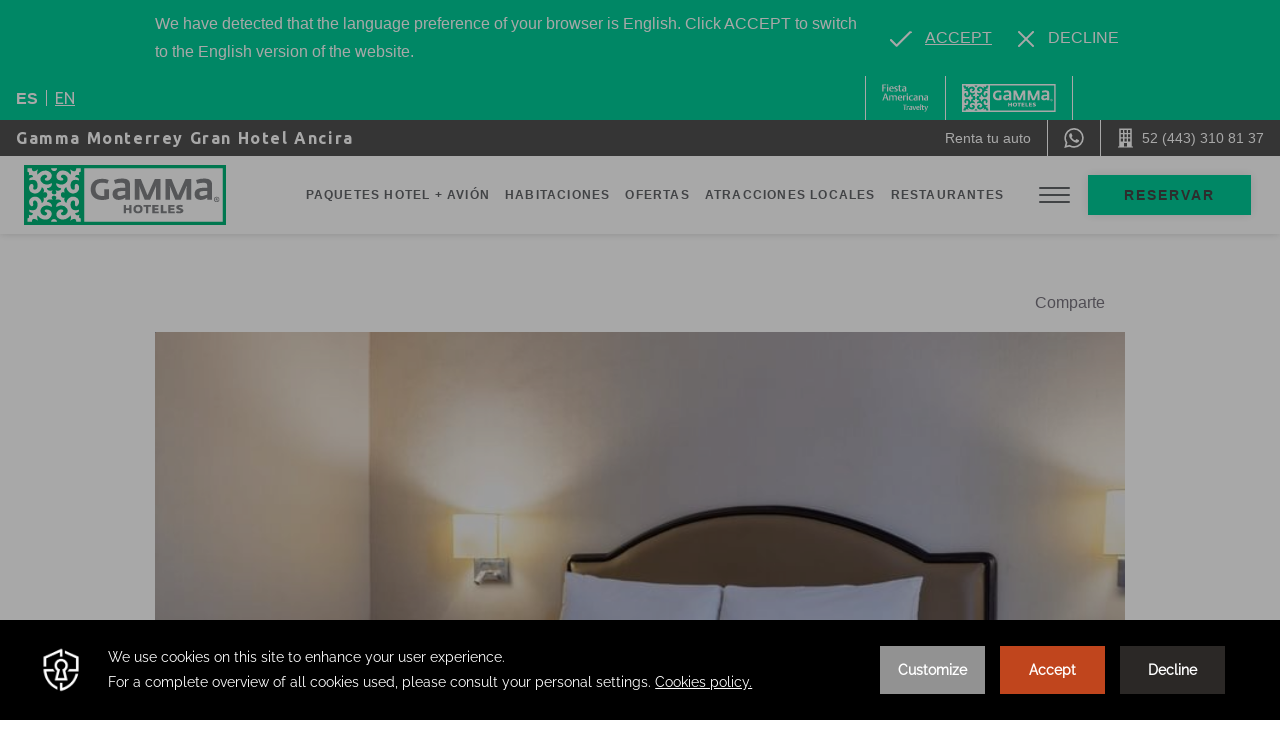

--- FILE ---
content_type: text/html; charset=UTF-8
request_url: https://www.fiestamericanatravelty.com/gamma-hoteles/hoteles/gamma-monterrey-gran-hotel-ancira/habitaciones/estandar-king
body_size: 23590
content:
<!doctype html>
<html dir="ltr" lang="es" data-lang="" data-template="room-details" data-template-source="posadas-v2">
<head>
<script>
	var galaxyInfo = {
		website_id: 5425,
        tvs: 1,
	    cms_id: 172989,
	    iso: "es_ES",
	    local: "es",
	    traduction_id: 5,
	    env: "prod",
	    domain_unique_id: "554dc7555fd32c0f0cd8b973b7ca9e95",
	    proxy_url: "https://tc.galaxy.tf",
	    proxy_key: "ad13de032e5cc2d183ddc76b1b437168",
	    proxy_url_lead: "https://tc.galaxy.tf/leads?key=ad13de032e5cc2d183ddc76b1b437168&glx-website-id=5425&glx-trad-id=5",
	    proxy_user_pool_id: "",
	    item_previous:"6017",
	    item_current:"6051",
	    item_next_item:"6053",
	    item_count:"112",
	    auto_visibility_start: "",
	    auto_visibility_end: "",
	    visibility_redirect_url: "",
	    locales_theme:"/gamma-hoteles/json/locale/5425/275/5",
	    live_website: true,
	    backstage: "https://www.travelclick-websolutions.com"
	}
	</script>
<script type="text/javascript" src="https://app.secureprivacy.ai/script/65f0bf266557b886ac9d93b8.js"></script>
<script>
    window.addEventListener("sp_init", function (evt) {
        window.sp.switchLanguage('es');
    }, false);
</script>
<script>var galaxyGMS=function(){var e;return{isUserLoggedIn:function(){try{var r=sessionStorage.getItem("gms_profil_data")||localStorage.getItem("gms_profil_data");return!!(r&&(e=JSON.parse(r))&&e.firstName&&e.timestamp&&45>(+new Date-e.timestamp)/1e3/60)}catch(e){return!1}},userTierKey:function(){if(this.isUserLoggedIn()){var r=e.levelName;if("string"==typeof r)return r.toLowerCase().replace(/ /g,"_")}return!1}}}();</script>

<link rel="preconnect" href="https://fonts.gstatic.com" crossorigin />
<link rel="preload" as="style" href="https://fonts.googleapis.com/css?family=Ubuntu:400,400i,700,700i&display=swap&subset=latin,latin-ext"><link rel="stylesheet" href="https://fonts.googleapis.com/css?family=Ubuntu:400,400i,700,700i&display=swap&subset=latin,latin-ext" media="print" onload="this.media='all'"><noscript><link rel="stylesheet" href="https://fonts.googleapis.com/css?family=Ubuntu:400,400i,700,700i&display=swap&subset=latin,latin-ext"/></noscript>
<link rel="preload" as="style" href="https://fonts.googleapis.com/css?family=Raleway:400,400i,700,700i&display=swap&subset=latin,latin-ext"><link rel="stylesheet" href="https://fonts.googleapis.com/css?family=Raleway:400,400i,700,700i&display=swap&subset=latin,latin-ext" media="print" onload="this.media='all'"><noscript><link rel="stylesheet" href="https://fonts.googleapis.com/css?family=Raleway:400,400i,700,700i&display=swap&subset=latin,latin-ext"/></noscript>
<link rel="preload" as="style" href="https://fonts.googleapis.com/css?family=Montserrat:400,400i,700,700i&display=swap&subset=latin,latin-ext"><link rel="stylesheet" href="https://fonts.googleapis.com/css?family=Montserrat:400,400i,700,700i&display=swap&subset=latin,latin-ext" media="print" onload="this.media='all'"><noscript><link rel="stylesheet" href="https://fonts.googleapis.com/css?family=Montserrat:400,400i,700,700i&display=swap&subset=latin,latin-ext"/></noscript>
<link rel="preload" as="style" href="https://fonts.googleapis.com/css?family=Lora:400,400i,700,700i&display=swap&subset=latin,latin-ext"><link rel="stylesheet" href="https://fonts.googleapis.com/css?family=Lora:400,400i,700,700i&display=swap&subset=latin,latin-ext" media="print" onload="this.media='all'"><noscript><link rel="stylesheet" href="https://fonts.googleapis.com/css?family=Lora:400,400i,700,700i&display=swap&subset=latin,latin-ext"/></noscript>
<style>
@font-face {
font-family: "Fedra02";
src: url("https://document-tc.galaxy.tf/wdwoff2-d185t50gmj3lhcwfkib2vherl/fedra-02.woff2");
}
@font-face {
font-family: "Fedra07";
src: url("https://document-tc.galaxy.tf/wdwoff-1cf0uscgha0vccgqybrtjls47/fedra-07.woff");
}
@font-face {
font-family: "Fedra17";
src: url("https://document-tc.galaxy.tf/wdwoff-brz7hx5f7oj4icfeslwsrl8qs/fedra17.woff");
}
@font-face {
font-family: "Fedra25";
src: url("https://document-tc.galaxy.tf/wdwoff-63wj0d1eq8ks5ivpq6z695p86/fedra25.woff");
}
@font-face {
font-family: "Fedra21";
src: url("https://document-tc.galaxy.tf/wdwoff-8eptpa8q4hk8omr8nm8pm5k35/fedra21.woff");
}
</style>
<meta name="viewport" content="width=device-width, initial-scale=1, maximum-scale=1.0, user-scalable=no">
<link rel="icon" href="/integration/posadas-v2/public/images/favicon.ico" type="image/x-icon" />
<link rel="stylesheet" href="/css/custom/5425/275/main/6b629cc86cc0f628268db730dd629926/main.css">
<style>
/* ------------------------------------------------------------ *\
Guest Portal SPECIFIC RULE TO SHOW / HIDE ITEMS
\* ------------------------------------------------------------ */

body:not(.keycloak-loaded) keycloak-conditional[status='logged-in'] {
    display: none !important;
}

body:not(.keycloak-loaded) keycloak-login,
body:not(.keycloak-loaded) keycloak-conditional[status='logged-out'] {
    opacity: 0 !important;
    visibility: hidden;
}

body:not(.keycloak-connected) keycloak-conditional[status='logged-in'] {
    display: none !important;
}

.keycloak-connected keycloak-login,
.keycloak-connected keycloak-conditional[status='logged-out'] {
    display: none !important;
}

keycloak-login button,
keycloak-logout button {
    color: inherit;
    background: transparent;
    border: none;
    letter-spacing: inherit;
    cursor: pointer;
}

/* Dialog styles */
.ext-keycloak-popup-dialog {
    background-color: white;
    border: none;
    border-radius: 8px;
    padding: 20px;
    box-shadow: 0 4px 10px rgba(0, 0, 0, 0.2);
    max-width: 400px;
    text-align: center;
}

.ext-keycloak-popup-dialog::backdrop {
    background-color: rgba(0, 0, 0, 0.5);
}

/* Button styles */
.ext-keycloak-popup-button {
    margin-top: 10px;
    padding: 5px 20px;
    background-color: black;
    color: white;
    border: none;
    border-radius: 5px;
    cursor: pointer;
    font-size: 14px;
}

.ext-keycloak-popup-button:hover {
    background-color: #474747;
}

</style>



<script>
  const tcIntegratedDatalayerConfig = {
    website: {
  name: "Gamma Hotels",
  type: '2',
  tvs: '1',
  nbHotel: 


  '195'

 ,
},
    websiteItem: {
  bid: '0',
  
  hotelId: false,
  
  bookingEngineHotelId: '0',
  bookingEngineProvider: 


"None"

,
  branding: {
    name: 
"Gamma"
, // new
    brand: 


"Gamma"

,
    masterBrand: 


"Posadas MB"  

,
    chainId: 'false',
  },
  location: {
    city: "false",
    country: "false",
    countryCode: "",
    state: "false",
  },
  rating: 'false',
  roomTypesCount: 'false'
},
    hotelInDetail: 
{
  
  bid: '0',
  hotelId: '913',
  bookingEngineHotelId: '15194',
  bookingEngineProvider: "iHotelier (BE5)",
  branding: {
    name: "Gamma Monterrey Gran Hotel Ancira", // new
    brand: "Gamma",
    masterBrand: "Posadas MB",
    chainId: 'false',
  },
  location: {
    city: "Monterrey",
    country: "Mexico",
    countryCode: 'MX',
    state: "Nuevo Leon",
  },
  rating: '0',
  roomTypesCount: '7'
  
},
    ibe: {
  ibeGeneral: [],
  ibeProductDisplay: []
},
  };
  
  if (!window.GLXExtensions){
    window.GLXExtensions = { tcIntegratedDataLayer: { isEnabled: true, config: tcIntegratedDatalayerConfig } }
  } else {
    window.GLXExtensions.tcIntegratedDataLayer = { isEnabled: true, config: tcIntegratedDatalayerConfig }
  } 
</script>

<link rel="preload" href="/css/custom/5425/307/main/fbd38728c15b59b73d6f2a5a5f604499/main.css" as="style" onload="this.onload=null;this.rel='stylesheet'">
<noscript><link rel="stylesheet" href="/css/custom/5425/307/main/fbd38728c15b59b73d6f2a5a5f604499/main.css" /></noscript>
<script>
    console.log('Inside Theme Extension - Global Head', 'prod');
</script>
<!--


<link rel="stylesheet" href="/css/custom/5425/287/main/b6c2e23e4741df1253a72ae5c310c229/main.css" /> -->

<link type="image/x-icon" href="https://image-tc.galaxy.tf/wisvg-cfkyfs49ukck7zuq1ljnz7qjy/favicon.svg" rel="shortcut icon"/>
<!--005503912 -->

 <!--START Flip.to Integration-->
<script async src="https://integration.flip.to/WQMV7WB"></script>
<!--END Flip.to Integration-->
<title>Superior Room, 1 King | Gamma Monterrey Gran Hotel Ancira</title>
<meta name="description" content="Superior Room, 1 King,Disfruta el encanto de esta confortable habitación que te invita a descansar plenamente.
 en Gamma Monterrey Gran Hotel Ancira" />
<meta name="keywords" content="" />
<meta property="og:site_name" content="Gamma Hotels" />
<meta http-equiv="content-type" content="text/html; charset=UTF-8" />
<meta name="robots" content="index, follow" />
<meta name="google-site-verification" content="8tvTLnFj4EMYSvlb5biwxgbiNHBPm4HAslGFcRLL4ME" />
<link rel="canonical" href="https://www.fiestamericanatravelty.com/gamma-hoteles/hoteles/gamma-monterrey-gran-hotel-ancira/habitaciones/estandar-king" />
<link rel="alternate" href="https://www.fiestamericanatravelty.com/gamma-hoteles/hoteles/gamma-monterrey-gran-hotel-ancira/habitaciones/estandar-king" hreflang="es" />
<link rel="alternate" href="https://www.fiestamericanatravelty.com/en/gamma-hoteles/hotels/gamma-monterrey-gran-hotel-ancira/rooms/estandar-king" hreflang="en" />
<meta property="og:url" content="/gamma-hoteles/hoteles/gamma-monterrey-gran-hotel-ancira/habitaciones/estandar-king" />
<meta property="og:title" content="Superior Room, 1 King | Gamma Monterrey Gran Hotel Ancira" />
<meta property="og:description" content="Superior Room, 1 King,Disfruta el encanto de esta confortable habitación que te invita a descansar plenamente.
 en Gamma Monterrey Gran Hotel Ancira" />
<meta property="og:locale" content="es_ES" />
<script type="application/ld+json">{"@context":"https:\/\/schema.org","@type":"BreadcrumbList","itemListElement":[{"@type":"ListItem","position":1,"item":{"@id":"https:\/\/www.fiestamericanatravelty.com\/gamma-hoteles","name":"Homepage"}},{"@type":"ListItem","position":2,"item":{"@id":"https:\/\/www.fiestamericanatravelty.com\/gamma-hoteles\/hoteles","name":"Our hotels"}},{"@type":"ListItem","position":3,"item":{"@id":"https:\/\/www.fiestamericanatravelty.com\/gamma-hoteles\/hoteles\/gamma-monterrey-gran-hotel-ancira","name":"Gamma monterrey gran hotel ancira"}},{"@type":"ListItem","position":4,"item":{"@id":"https:\/\/www.fiestamericanatravelty.com\/gamma-hoteles\/hoteles\/gamma-monterrey-gran-hotel-ancira\/habitaciones","name":"Rooms"}},{"@type":"ListItem","position":5,"item":{"@id":"https:\/\/www.fiestamericanatravelty.com\/gamma-hoteles\/hoteles\/gamma-monterrey-gran-hotel-ancira\/habitaciones\/estandar-king","name":"Superior room&comma; 1 king"}}]}</script>
<script type="application/ld+json">{"@context":"https:\/\/schema.org","@type":["HotelRoom","Product"],"name":"Superior Room, 1 King","description":"Disfruta el encanto de esta confortable habitación que te invita a descansar plenamente.\n","image":"https:\/\/image-tc.galaxy.tf\/wijpeg-6gi0jiied0f7xc1euug8kh941\/superior-room-1-king-3.jpg","url":"https:\/\/www.fiestamericanatravelty.com\/gamma-hoteles\/hoteles\/gamma-monterrey-gran-hotel-ancira\/habitaciones\/estandar-king","offers":{"@type":"Offer","priceCurrency":"USD","price":"83.78"},"amenityFeature":[{"@type":"LocationFeatureSpecification","value":"True","name":"Cama King "},{"@type":"LocationFeatureSpecification","value":"True","name":"Servicio en Cuarto 24hrs"},{"@type":"LocationFeatureSpecification","value":"True","name":"Smart TV HD"},{"@type":"LocationFeatureSpecification","value":"True","name":"Escritorio"},{"@type":"LocationFeatureSpecification","value":"True","name":"Área de trabajo"},{"@type":"LocationFeatureSpecification","value":"True","name":"Teléfono"},{"@type":"LocationFeatureSpecification","value":"True","name":"Servicio de limpieza"},{"@type":"LocationFeatureSpecification","value":"True","name":"Servicio de despertador"},{"@type":"LocationFeatureSpecification","value":"True","name":"Cuna disponible al solicitarla"},{"@type":"LocationFeatureSpecification","value":"True","name":"Cuarto de baño"},{"@type":"LocationFeatureSpecification","value":"True","name":"Internet Incluido"},{"@type":"LocationFeatureSpecification","value":"True","name":"Kit de baño"},{"@type":"LocationFeatureSpecification","value":"True","name":"Área abierta de lavabo "},{"@type":"LocationFeatureSpecification","value":"True","name":"Toallas"},{"@type":"LocationFeatureSpecification","value":"True","name":"Espejo de vanidad"},{"@type":"LocationFeatureSpecification","value":"True","name":"Cafetera de capsúlas"},{"@type":"LocationFeatureSpecification","value":"True","name":"Almohadas extra"},{"@type":"LocationFeatureSpecification","value":"True","name":"Secador de pelo"},{"@type":"LocationFeatureSpecification","value":"True","name":"Aire Acondicionado"},{"@type":"LocationFeatureSpecification","value":"True","name":"Plancha"},{"@type":"LocationFeatureSpecification","value":"True","name":"Tabla de planchar"},{"@type":"LocationFeatureSpecification","value":"True","name":"Caja fuerte"},{"@type":"LocationFeatureSpecification","value":"True","name":"Aspersores en habitaciones"},{"@type":"LocationFeatureSpecification","value":"True","name":"Detector de humo"},{"@type":"LocationFeatureSpecification","value":"True","name":"Cuna disponible al solicitarla"},{"@type":"LocationFeatureSpecification","value":"True","name":"Ducha"}]}</script>
<script>var websiteID = 5425;</script>
<script>var cms = 172989</script>
<script>var ts_roll_up_tracking = 'enabled';</script>
<script> var ts_analytics = {"master_brand_bid":120100,"brand_bid":"","master_brand_chain_id":"POS"}</script>
<script>
var dl = {"pageLanguage":"es","tvs":"tvs_yes","websiteLanguage":"es","pageSection":"not_applicable","pageSubSection":"not_applicable","contentGroup":"not_applicable","globalProduct":"web","event":"datalayer-first-render","productPurchased":"custom","propertyWebsiteLanguages":2,"webHostname":"fiestamericanatravelty.com","parentHostname":"not_applicable"};
				dl.loggedIn = galaxyGMS.isUserLoggedIn() ? "yes" : "no";
				dl.memberTier = galaxyGMS.userTierKey() ? galaxyGMS.userTierKey() : "null";
</script>
<script>(function(w,d,s,l,i){w[l]=w[l]||[];w[l].push({'gtm.start':
		new Date().getTime(),event:'gtm.js'});var f=d.getElementsByTagName(s)[0],
		j=d.createElement(s),dl=l!='dataLayer'?'&l='+l:'';j.async=true;j.src=
		'https://www.googletagmanager.com/gtm.js?id='+i+dl;f.parentNode.insertBefore(j,f);
		})(window,document,'script','dataLayer','GTM-TL2MM4B');
		</script>

<style>
/* For WYSIWYG content, CSS class are added to figure/images instead of relying only on inline style attribute. These images have the class "glx-cke5-image" added so we can target them safely. */
figure.image_resized.glx-cke5-image[style*="width"] img {
    width: 100%;
    height: auto;
}
</style>
<script>
				(function(w,d,s,l,i){w[l]=w[l]||[];w[l].push({'gtm.start':
				new Date().getTime(),event:'gtm.js'});var f=d.getElementsByTagName(s)[0],
				j=d.createElement(s),dl=l!='dataLayer'?'&l='+l:'';j.async=true;j.src=
				'https://www.googletagmanager.com/gtm.js?id='+i+dl;f.parentNode.insertBefore(j,f);
				})(window,document,'script','dataLayer','GTM-K9BF787');
				</script>
<script>_dynamic_base = "https://dynamic.travelclick-websolutions.com"</script>
</head>
<body class="g_room-details no-js ">
	<script>document.body.classList.remove("no-js");document.body.classList.add('js-loading');</script>

<script>
	var currentHotelID = 913;
</script>


	<div class="wrapper">
		<a href="#main" class="skip-main btn btn-primary">
			Continuar al contenido
		</a>

		<header id="site-header" class="header header--hotel datalayer-container">
			<div class="bar-push">
				<div class="d-flex justify-content-between text-white bg-primary-500">
					<div class="pl-3">
						<ul class="list-language">
	<li>
		<span>es</span>
	</li>
	
		<li>
		<a class="js-galaxy-language" href="/en/gamma-hoteles/hotels/gamma-monterrey-gran-hotel-ancira/rooms/estandar-king">en</a>
	</li>
	</ul><!-- /.list-dots -->

					</div>

					<div class="d-flex <sm:flex-row-reverse">
						<ul class="list-unstyled d-flex m-0">
							
    <li class="border-l-1">
        <a href="/" target="_blank"  class="no-underline d-flex align-items-center justify-content-center py-2 px-3 h-full bg-opacity-20 hover:bg-whit datalayer-push"
            aria-label="Gamma (Opens in a new tab)"
            data-event="select_content"
            data-event-action="Gamma"
            data-event-label="para buscar Hotel Gamma">
            <img src="https://image-tc.galaxy.tf/wisvg-dop9bf03y91txl13jn40f14nd/fa-travelty-rgb-bco-cropped.svg?height=30" alt="Gamma" class="h-7 flex-shrink-0">
        </a>
    </li>



    <li class="border-l-1">
        <a href="/gamma-hoteles"  class="no-underline d-flex align-items-center justify-content-center py-2 px-3 h-full bg-opacity-20 hover:bg-whit datalayer-push"
        aria-label="Gamma "
        data-event="select_content"
        data-event-action="Gamma"
        data-event-label="para buscar Hotel Gamma">
            <img src="https://image-tc.galaxy.tf/wisvg-8zqdkm7hpjkctibk2p808jj8i/gamma_logo.svg" alt="Gamma" class="h-7 flex-shrink-0">
        </a>
    </li>
							    <li class="border-l-1 d-flex align-items-center">
                    

<keycloak-conditional status="logged-out">
<keycloak-login>
    <button class="ext-keycloack-gp-posadas-header link-contact">
        <span class="link-contact__icon">
            <svg xmlns="http://www.w3.org/2000/svg" xmlns:xlink="http://www.w3.org/1999/xlink" width="19" height="19" viewBox="0 0 19 19">
                <defs>
                <clipPath id="clip-path-123">
                    <path d="M9.5-25A9.511,9.511,0,0,1,19-15.5,9.511,9.511,0,0,1,9.5-6,9.511,9.511,0,0,1,0-15.5,9.511,9.511,0,0,1,9.5-25Zm0,.724A8.786,8.786,0,0,0,.724-15.5,8.786,8.786,0,0,0,9.5-6.724,8.786,8.786,0,0,0,18.276-15.5,8.786,8.786,0,0,0,9.5-24.276Zm0,9.255a5.3,5.3,0,0,1,5.51,5.056c0,.776-2.467,2.1-5.51,2.1s-5.51-1.5-5.51-2.1A5.3,5.3,0,0,1,9.5-15.021Zm0-7.227a3.389,3.389,0,0,1,3.389,3.389A3.389,3.389,0,0,1,9.5-15.469a3.389,3.389,0,0,1-3.389-3.389A3.389,3.389,0,0,1,9.5-22.247Z" fill="none" clip-rule="evenodd"/>
                </clipPath>
                </defs>
                <g transform="translate(0 25)" clip-path="url(#clip-path-123)">
                <path d="M-5-30H21.624V-3.376H-5Z" transform="translate(1.188 1.188)" fill="currentColor"/>
                </g>
            </svg>
        </span>

        <span class="link-contact__text d-md-none">Iniciar Sesión</span>
        <span class="link-contact__text d-none d-md-inline">Iniciar Sesión / Unirse a FR</span>
    </button>
</keycloak-login>
</keycloak-conditional>

<keycloak-conditional status="logged-in">
    <div class="ext-keycloack-gp-posadas-header link-contact link-contact--no-hover">
        <span class="link-contact__text d-none d-lg-inline">
            <span href="#" class="link-contact__text__name bar__links-item">
                <keycloak-name></keycloak-name>
            </span>
        </span>
        <keycloak-logout class="link-contact__text">
            <button href="#" class="link-contact__text__logout js-keycloak-logout-action"><span>Cerrar sesión</span></button>
        </keycloak-logout>
    </div>
</keycloak-conditional>



            <style>

            </style>
            </li>
						</ul>
					</div>
				</div>

				<div class="bg-gray-800 d-flex justify-content-between text-white">
					<div class="d-none d-md-flex pl-3 align-items-center">
						<a href="/gamma-hoteles/hoteles/gamma-monterrey-gran-hotel-ancira" class="font-headings text-white no-underline font-weight-semibold tracking-widest datalayer-push"
						data-event="select_content"
						data-event-action="Gamma Monterrey Gran Hotel Ancira"
						data-event-label="Hotel Menu">
							Gamma Monterrey Gran Hotel Ancira
						</a>
					</div>

					<ul class="list-unstyled d-flex justify-content-end <sm:w-full h-full m-0">
						
    <li class="border-transparent border-l-1 <sm:w-full datalayer-container utility-bar-item">
        <a href="https://autos.fiestamericanatravelty.com/" target="_blank"   class="no-underline d-flex align-items-center justify-content-center leading-none text-current py-2 px-3 h-full bg-opacity-20 hover:bg-white datalayer-push"
        aria-label="Renta tu auto (Opens in a new tab)"
        data-event="select_content"
        data-event-action="Icono vectorial de una llave utilizada en Gamma Hotels"
        data-event-label="Renta tu auto">
            
                <img src="https://image-tc.galaxy.tf/wisvg-azlz1lbd0trsclua42tmq1076/1636632137-618d064910ce5-thumb.svg?width=20" alt="Icono vectorial de una llave utilizada en Gamma Hotels" class="flex-shrink-0 w-5 mr-2 <md:mr-0 d-md-none">
            

            
                <span class="text-sm d-none d-md-block"> Renta tu auto </span>
            
        </a>
    </li>
						
													<li class="border-l-1 <sm:w-full">
								<a href="https://api.whatsapp.com/send?phone=5214431378728&text=Hola,%C2%BFMe%20pueden%20ayudar?" aria-label="WhatsApp Number" class="no-underline d-flex align-items-center justify-content-center leading-none text-current py-2 px-3 h-full bg-opacity-20 hover:bg-white">
									<i class="d-inline-flex flex-shrink-0 h-5"> <svg xmlns="http://www.w3.org/2000/svg" width="19.993" height="20.565" viewBox="0 0 19.993 20.565">
      <title>Whatsapp icon</title>
    <path d="M14.577-8.676c-.249-.127-1.472-.743-1.7-.828s-.394-.127-.56.127-.642.828-.788,1-.29.191-.539.064a6.761,6.761,0,0,1-2-1.264,7.649,7.649,0,0,1-1.384-1.764.376.376,0,0,1,.109-.52c.112-.114.249-.3.373-.446a1.747,1.747,0,0,0,.249-.425.479.479,0,0,0-.021-.446c-.062-.127-.56-1.381-.767-1.891s-.407-.429-.56-.437-.311-.009-.477-.009a.9.9,0,0,0-.663.319,2.885,2.885,0,0,0-.871,2.124A5.014,5.014,0,0,0,6-10.439a11.2,11.2,0,0,0,4.249,3.845,14.071,14.071,0,0,0,1.418.536,3.332,3.332,0,0,0,1.567.1,2.563,2.563,0,0,0,1.679-1.211,2.176,2.176,0,0,0,.145-1.211c-.062-.106-.228-.17-.477-.3M10.039-2.332h0A8.117,8.117,0,0,1,5.824-3.513l-.3-.184L2.39-2.856l.836-3.126-.2-.32a8.6,8.6,0,0,1-1.265-4.508,8.386,8.386,0,0,1,8.278-8.469,8.123,8.123,0,0,1,5.85,2.484A8.522,8.522,0,0,1,18.313-10.8a8.386,8.386,0,0,1-8.274,8.47M17.08-18.011A9.776,9.776,0,0,0,10.038-21,10.089,10.089,0,0,0,.083-10.81,10.359,10.359,0,0,0,1.412-5.715L0-.435,5.277-1.852a9.765,9.765,0,0,0,4.757,1.24h0A10.089,10.089,0,0,0,19.993-10.8a10.253,10.253,0,0,0-2.913-7.209" transform="translate(0 21)" fill="currentColor" fill-rule="evenodd"/>
</svg> </i>
								</a>
							</li>
						
						
													<li class="border-l-1 <sm:w-full">
								<a href="tel:52 (443) 310 81 37" aria-label="Call  52 (443) 310 81 37" class="no-underline d-flex align-items-center justify-content-center leading-none text-current py-2 px-3 h-full bg-opacity-20 hover:bg-white">
									<i class="d-inline-flex flex-shrink-0 h-5"> <svg xmlns="http://www.w3.org/2000/svg" width="17.207" height="21.348" viewBox="0 0 17.207 21.348">
    <g transform="translate(0.5 0.5)">
        <g>
            <path d="M0,20.348v-.973H1.457V0h13.3V19.375h1.449v.973Zm9.795-.973V15.541H6.426v3.834Zm1.014-5.484h2.436V10.783H10.809Zm-3.912,0H9.324V10.783H6.9Zm-3.9,0H5.418V10.783H2.992Zm7.8-4.58h2.434V6.2H10.789Zm-3.893,0H9.324V6.2H6.9Zm-3.9,0H5.418V6.2H2.992Zm7.8-4.586h2.434V1.615H10.789Zm-3.908,0h2.43V1.615H6.881Zm-3.91,0H5.4V1.615H2.971Z" fill="currentColor" stroke="rgba(0,0,0,0)" stroke-miterlimit="10" stroke-width="1"/>
        </g>
    </g>
</svg> </i>

									<span class="cms-hide-mobile text-sm ml-2"> 52 (443) 310 81 37 </span>
								</a>
							</li>
											</ul>
				</div>
			</div>

			<div class="header__inner">
				<div class="container-fluid d-flex justify-content-between align-items-center">
					<div class="header__left">
													<a href="/gamma-hoteles/hoteles/gamma-monterrey-gran-hotel-ancira"  class="logo js-galaxy-logo datalayer-push"
							aria-label="Gamma Monterrey Gran Hotel Ancira "
							data-event="select_content"
							data-event-action="Logo of Gamma Monterrey Gran Hotel Ancira"
							data-event-label="Header Logo">
								<img src="https://image-tc.galaxy.tf/wisvg-8zqdkm7hpjkctibk2p808jj8i/gamma-monterrey-gran-hotel-ancira_second-logo.svg" alt="Logo of Gamma Monterrey Gran Hotel Ancira" class="min-h-18">

																	<img src="https://image-tc.galaxy.tf/wisvg-5s9ezfj8ke06s7715ebinhxet/gamma-monterrey-gran-hotel-ancira_logo.svg" alt="Logo of Gamma Monterrey Gran Hotel Ancira">
															</a>
											</div><!-- /.header__left -->

					<div class="header__right d-flex align-items-center">
						<nav class="navigation d-none d-lg-block">
							<ul>					<li class="menu-hotel-item " data-module-link="">
			<a href="/gamma-hoteles/hotel-avion" target="_blank"  class="js-current-page" aria-label="Go to page Paquetes Hotel + Avión">Paquetes Hotel + Avión</a>

					</li>
								<li class="menu-hotel-item " data-module-link="room">
			<a href="/gamma-hoteles/hoteles/gamma-monterrey-gran-hotel-ancira/habitaciones"  class="js-current-page" aria-label="Go to page Habitaciones">Habitaciones</a>

					</li>
								<li class="menu-hotel-item " data-module-link="offer">
			<a href="/gamma-hoteles/hoteles/gamma-monterrey-gran-hotel-ancira/ofertas"  class="js-current-page" aria-label="Go to page Ofertas">Ofertas</a>

					</li>
								<li class="menu-hotel-item " data-module-link="poi">
			<a href="/gamma-hoteles/hoteles/gamma-monterrey-gran-hotel-ancira/atracciones-locales"  class="js-current-page" aria-label="Go to page Atracciones Locales">Atracciones Locales</a>

					</li>
								<li class="menu-hotel-item " data-module-link="restaurant">
			<a href="/gamma-hoteles/hoteles/gamma-monterrey-gran-hotel-ancira/restaurantes-bar"  class="js-current-page" aria-label="Go to page Restaurantes">Restaurantes</a>

					</li>
								<li class="menu-hotel-item " data-module-link="facility">
			<a href="/gamma-hoteles/hoteles/gamma-monterrey-gran-hotel-ancira/amenidades"  class="js-current-page" aria-label="Go to page Amenidades">Amenidades</a>

					</li>
								<li class="menu-hotel-item " data-module-link="gallery">
			<a href="/gamma-hoteles/hoteles/gamma-monterrey-gran-hotel-ancira/galeria"  class="js-current-page" aria-label="Go to page Galería">Galería</a>

					</li>
								<li class="menu-hotel-item " data-module-link="event room">
			<a href="/gamma-hoteles/hoteles/gamma-monterrey-gran-hotel-ancira/reuniones-eventos"  class="js-current-page" aria-label="Go to page Eventos">Eventos</a>

					</li>
								<li class="menu-hotel-item " data-module-link="reviews">
			<a href="/gamma-hoteles/hoteles/gamma-monterrey-gran-hotel-ancira/reviews-page"  class="js-current-page" aria-label="Go to page Comentarios">Comentarios</a>

					</li>
								<li class="menu-hotel-item " data-module-link="contact">
			<a href="/gamma-hoteles/hoteles/gamma-monterrey-gran-hotel-ancira/contacto"  class="js-current-page" aria-label="Go to page Contacto">Contacto</a>

					</li>
			</ul>
						</nav><!-- /.nav -->

						<button class="navigation-trigger" aria-label="Toggle Menu" type="button" data-toggle="modal" data-target="#menu" aria-expanded="false" aria-controls="menu">
							<span class="navigation-trigger__icon">
								<span></span>
								<span></span>
								<span></span>
							</span>
						</button>

						<div class="d-none d-md-block scrolled:block">
							<button id="bm-button" type="button" class="btn btn-primary js-toggle-bm">Reservar</button>
							<button type="button" class="btn btn-outline-primary js-toggle-bm d-none">Cerrar</button>
						</div>
					</div><!-- /.header__right -->

					<nav class="menu z-400" id="menu">
						<button class="navigation-trigger" aria-label="Toggle Menu" type="button" data-toggle="modal" data-target="#menu" aria-expanded="false" aria-controls="menu">
							<span class="navigation-trigger__icon">
								<span></span>
								<span></span>
								<span></span>
							</span>
						</button>

						<ul>					<li class="menu-hotel-item " data-module-link="">
			<a href="/gamma-hoteles/hotel-avion" target="_blank"  class="js-current-page" aria-label="Go to page Paquetes Hotel + Avión">Paquetes Hotel + Avión</a>

					</li>
								<li class="menu-hotel-item " data-module-link="room">
			<a href="/gamma-hoteles/hoteles/gamma-monterrey-gran-hotel-ancira/habitaciones"  class="js-current-page" aria-label="Go to page Habitaciones">Habitaciones</a>

					</li>
								<li class="menu-hotel-item " data-module-link="offer">
			<a href="/gamma-hoteles/hoteles/gamma-monterrey-gran-hotel-ancira/ofertas"  class="js-current-page" aria-label="Go to page Ofertas">Ofertas</a>

					</li>
								<li class="menu-hotel-item " data-module-link="poi">
			<a href="/gamma-hoteles/hoteles/gamma-monterrey-gran-hotel-ancira/atracciones-locales"  class="js-current-page" aria-label="Go to page Atracciones Locales">Atracciones Locales</a>

					</li>
								<li class="menu-hotel-item " data-module-link="restaurant">
			<a href="/gamma-hoteles/hoteles/gamma-monterrey-gran-hotel-ancira/restaurantes-bar"  class="js-current-page" aria-label="Go to page Restaurantes">Restaurantes</a>

					</li>
								<li class="menu-hotel-item " data-module-link="facility">
			<a href="/gamma-hoteles/hoteles/gamma-monterrey-gran-hotel-ancira/amenidades"  class="js-current-page" aria-label="Go to page Amenidades">Amenidades</a>

					</li>
								<li class="menu-hotel-item " data-module-link="gallery">
			<a href="/gamma-hoteles/hoteles/gamma-monterrey-gran-hotel-ancira/galeria"  class="js-current-page" aria-label="Go to page Galería">Galería</a>

					</li>
								<li class="menu-hotel-item " data-module-link="event room">
			<a href="/gamma-hoteles/hoteles/gamma-monterrey-gran-hotel-ancira/reuniones-eventos"  class="js-current-page" aria-label="Go to page Eventos">Eventos</a>

					</li>
								<li class="menu-hotel-item " data-module-link="reviews">
			<a href="/gamma-hoteles/hoteles/gamma-monterrey-gran-hotel-ancira/reviews-page"  class="js-current-page" aria-label="Go to page Comentarios">Comentarios</a>

					</li>
								<li class="menu-hotel-item " data-module-link="contact">
			<a href="/gamma-hoteles/hoteles/gamma-monterrey-gran-hotel-ancira/contacto"  class="js-current-page" aria-label="Go to page Contacto">Contacto</a>

					</li>
			</ul>
					</nav><!-- /.menu -->
				</div><!-- /.container -->
			</div><!-- /.header__inner -->

			<div class="position-relative scrolled:block d-md-none">
				<nav>
					<ul class="list-unstyled d-flex">
						<li class="w-full h-full">
							<button type="button" class="btn btn-secondary w-full"  data-toggle="collapse" data-target="#bar-dropdown" aria-expanded="false" aria-controls="bar-dropdown">
								Contacto
							</button>
						</li>

						<li class="w-full h-full">
							<button id="bm-button" type="button" class="btn btn-primary w-full js-toggle-bm">Reservar</button>
							<button type="button" class="btn btn-outline-primary w-full js-toggle-bm d-none">Cerrar</button>
						</li>
					</ul>
				</nav>

				<div class="position-absolute w-full top-full left-0 mt-2 bg-white shadow-sm collapse" id="bar-dropdown">
					<div class="py-4 px-3">
						<button type="button" class="position-absolute top-0 right-0 m-3 h-5 w-5 d-flex align-items-center justify-content-center text-white bg-gray-800"  data-toggle="collapse" data-target="#bar-dropdown" aria-expanded="false" aria-controls="bar-dropdown">
							<i class="d-inline-flex h-2 w-2"> <svg xmlns="http://www.w3.org/2000/svg" viewBox="0 0 23.561 23.561" width="23.561" height="23.561">
    <g data-name="Group 354" fill="none" stroke="#fff" stroke-width="1.5">
        <path data-name="Line 15" d="M.53.53l22.5 22.5"/>
        <path data-name="Line 16" d="M23.03.53L.53 23.03"/>
    </g>
</svg> </i>
						</button>
				
						<ul class="list-unstyled">            
															<li>
									<a target="_blank" href="https://api.whatsapp.com/send?phone=5214431378728&text=Hola,%C2%BFMe%20pueden%20ayudar?" aria-label="WhatsApp Number" class="no-underline d-flex align-items-center py-1">
										<div class="w-5 mr-2">
											<i class="d-inline-flex flex-shrink-0 h-5"> <svg xmlns="http://www.w3.org/2000/svg" width="19.993" height="20.565" viewBox="0 0 19.993 20.565">
      <title>Whatsapp icon</title>
    <path d="M14.577-8.676c-.249-.127-1.472-.743-1.7-.828s-.394-.127-.56.127-.642.828-.788,1-.29.191-.539.064a6.761,6.761,0,0,1-2-1.264,7.649,7.649,0,0,1-1.384-1.764.376.376,0,0,1,.109-.52c.112-.114.249-.3.373-.446a1.747,1.747,0,0,0,.249-.425.479.479,0,0,0-.021-.446c-.062-.127-.56-1.381-.767-1.891s-.407-.429-.56-.437-.311-.009-.477-.009a.9.9,0,0,0-.663.319,2.885,2.885,0,0,0-.871,2.124A5.014,5.014,0,0,0,6-10.439a11.2,11.2,0,0,0,4.249,3.845,14.071,14.071,0,0,0,1.418.536,3.332,3.332,0,0,0,1.567.1,2.563,2.563,0,0,0,1.679-1.211,2.176,2.176,0,0,0,.145-1.211c-.062-.106-.228-.17-.477-.3M10.039-2.332h0A8.117,8.117,0,0,1,5.824-3.513l-.3-.184L2.39-2.856l.836-3.126-.2-.32a8.6,8.6,0,0,1-1.265-4.508,8.386,8.386,0,0,1,8.278-8.469,8.123,8.123,0,0,1,5.85,2.484A8.522,8.522,0,0,1,18.313-10.8a8.386,8.386,0,0,1-8.274,8.47M17.08-18.011A9.776,9.776,0,0,0,10.038-21,10.089,10.089,0,0,0,.083-10.81,10.359,10.359,0,0,0,1.412-5.715L0-.435,5.277-1.852a9.765,9.765,0,0,0,4.757,1.24h0A10.089,10.089,0,0,0,19.993-10.8a10.253,10.253,0,0,0-2.913-7.209" transform="translate(0 21)" fill="currentColor" fill-rule="evenodd"/>
</svg> </i>
										</div>
				
										<span>5214431378728</span>
									</a>
								</li>
											
											
															<li>
									<a target="_blank" href="tel:52 (443) 310 81 37" aria-label="Call  52 (443) 310 81 37" class="no-underline d-flex align-items-center py-1">
										<div class="w-5 mr-2">
											<i class="d-inline-flex flex-shrink-0 h-5"> <svg xmlns="http://www.w3.org/2000/svg" width="17.207" height="21.348" viewBox="0 0 17.207 21.348">
    <g transform="translate(0.5 0.5)">
        <g>
            <path d="M0,20.348v-.973H1.457V0h13.3V19.375h1.449v.973Zm9.795-.973V15.541H6.426v3.834Zm1.014-5.484h2.436V10.783H10.809Zm-3.912,0H9.324V10.783H6.9Zm-3.9,0H5.418V10.783H2.992Zm7.8-4.58h2.434V6.2H10.789Zm-3.893,0H9.324V6.2H6.9Zm-3.9,0H5.418V6.2H2.992Zm7.8-4.586h2.434V1.615H10.789Zm-3.908,0h2.43V1.615H6.881Zm-3.91,0H5.4V1.615H2.971Z" fill="currentColor" stroke="rgba(0,0,0,0)" stroke-miterlimit="10" stroke-width="1"/>
        </g>
    </g>
</svg> </i>
										</div>
				
										<span> 52 (443) 310 81 37 </span>
									</a>
								</li>
											
															<li>
									<a target="_blank" href="mailto:front@hotel-ancira.com" aria-label="Mail to front@hotel-ancira.com" class="no-underline d-flex align-items-center py-1">
										<div class="w-5 mr-2">
											<i class="d-inline-flex flex-shrink-0 h-5"> <svg xmlns="http://www.w3.org/2000/svg" width="19.946" height="13.978" viewBox="0 0 19.946 13.978">
    <path d="M378.832-8.172a2.6,2.6,0,0,1-1.868.859,2.554,2.554,0,0,1-1.658-.638c-.135-.117-.58-.546-1.323-1.275l-6.227,6.2H386.1l-6.221-6.2c-.555.549-.9.893-1.049,1.046m1.878-1.866,6.236,6.213V-16.17c-1.562,1.532-4.348,4.266-6.236,6.132m-4.641,1.207a1.431,1.431,0,0,0,.892.356,1.449,1.449,0,0,0,1.033-.506c.754-.776,5.86-5.789,8.133-8.019H367.82c3.723,3.723,7.816,7.8,8.249,8.169M367-16.172V-3.914l6.153-6.131c-1.913-1.89-4.633-4.607-6.153-6.127" transform="translate(-367 17)" fill="currentColor" fill-rule="evenodd"/>
</svg> </i>
										</div>
				
										<span> front@hotel-ancira.com </span>
									</a>
								</li>
													</ul>
					</div>
				</div>
			</div>
		</header><!-- /.header -->

		

    
    <svg
  id="br-svg-list"
  aria-hidden="true"
  style="position: absolute; width: 0; height: 0; overflow: hidden"
  version="1.1"
  xmlns="http://www.w3.org/2000/svg"
>
  <defs>
    <symbol id="br-icon-check" viewBox="0 0 12.67 9">
      <path
        d="M12.05.18a.6.6 0 0 0-.86 0L3.85 7.52 1 4.7a.61.61 0 0 0-.87.86l3.28 3.26a.62.62 0 0 0 .87 0l7.77-7.77c.34 0 .62-.1.62-.44s-.28-.61-.62-.43z"
      />
    </symbol>
    <symbol id="br-icon-cross" viewBox="0 0 11 11">
      <path
        d="M6.473 5.498L10.8 1.173a.69.69 0 1 0-.974-.975L5.5 4.526 1.174.198a.69.69 0 0 0-.974.975l4.328 4.325L.2 9.825a.688.688 0 1 0 .973.973L5.5 6.472l4.326 4.326a.688.688 0 1 0 .973-.973z"
      />
    </symbol>
  </defs>
</svg>

    
<style>
    
        .browser-redirect__container {
            
            
                background-color: #00CC99;
            
        }
    

    
</style>


    <div
        class="browser-redirect__container js-module-browser-redirect"
        data-cookie-duration="30"
        data-text-align="left"
    >


    <script type="text/template" class="js-browser-redirect-entry" data-lang="es">
        <div class="browser-redirect__wrapper container">
            <div class="browser-redirect__text"><p>Hemos detectado que la preferencia de idioma de su navegador es el espa&ntilde;ol. Haga clic en ACEPTAR para cambiar a la versi&oacute;n en espa&ntilde;ol del sitio web.</p>
</div>
            <div class="browser-redirect__actions">
                <div class="browser-redirect__actions-accept">
                    <a aria-label="Go to alternate language">
                        <svg class="icon br-icon-check" aria-hidden="true"><use href="#br-icon-check"></use></svg>
                        <span>Aceptar</span>
                    </a>
                </div>
                <div class="browser-redirect__actions-refuse">
                    <button aria-label="Dismiss alternate language">
                        <svg class="icon br-icon-cross" aria-hidden="true"><use href="#br-icon-cross"></use></svg>
                        <span>Rechazar</span>
                    </button>
                </div>
            </div>
        </div>
    </script>

    <script type="text/template" class="js-browser-redirect-entry" data-lang="en">
        <div class="browser-redirect__wrapper container">
            <div class="browser-redirect__text"><p>We have detected that the language preference of your browser is English. Click ACCEPT to switch to the English&nbsp;version of the website.</p>
</div>
            <div class="browser-redirect__actions">
                <div class="browser-redirect__actions-accept">
                    <a aria-label="Go to alternate language">
                        <svg class="icon br-icon-check" aria-hidden="true"><use href="#br-icon-check"></use></svg>
                        <span>Accept</span>
                    </a>
                </div>
                <div class="browser-redirect__actions-refuse">
                    <button aria-label="Dismiss alternate language">
                        <svg class="icon br-icon-cross" aria-hidden="true"><use href="#br-icon-cross"></use></svg>
                        <span>Decline</span>
                    </button>
                </div>
            </div>
        </div>
    </script>

    </div>
		<script>
    var bookingSettings = {
        search: '/gamma-hoteles/hoteles',
        expedia: "https://paquetes.fiestamericanatravelty.com/ofertas-de-viajes/paquetes-gamma?utm_source=Fiesta_Americana_Travelty&utm_campaign=Paquetes_Gamma",
        expediaFallback: "https://paquetes.fiestamericanatravelty.com/ofertas-de-viajes/paquetes-gamma?utm_source=Fiesta_Americana_Travelty&utm_campaign=Paquetes_Gamma",
        extraParam: "theme_code=PO",
    };

    var areaSearchUseProxy = true;
    var areaSearchCurrency = 'MXN';
</script>

<div class="bm js-bm datalayer-container">
	<form action="" method="get" target="_blank" class="js-booking-form">
		<div class="bm__container">
			<div class="bm__autocomplete">
				<div class="autocomplete">
					<select name="destination" id="select_city" class="autocomplete__select js-bm-autocomplete" data-placeholder="Ingresar Ciudad / Hotel" data-placeholder-search="Ingresar Ciudad / Hotel">
						<option value=""></option>

													<option value="location:503" class="autocomplete__optgroup" data-expedia-destination="" >
								Ciudad de México							</option>

						    						    	<option value="hotel:969" data-booking-url="https://reservations.travelclick.com/114441?"  data-max-adults="10" data-max-children="10" >
									Gamma Santa Fe								</option>
						    													<option value="location:475" class="autocomplete__optgroup" data-expedia-destination="" >
								Ciudad Juárez							</option>

						    						    	<option value="hotel:945" data-booking-url="https://reservations.travelclick.com/107877?"  data-max-adults="10" data-max-children="10" >
									Gamma Ciudad Juárez								</option>
						    													<option value="location:481" class="autocomplete__optgroup" data-expedia-destination="" >
								Colima							</option>

						    						    	<option value="hotel:1105" data-booking-url="https://reservations.travelclick.com/115083?"  data-max-adults="10" data-max-children="10" >
									Gamma Colima Garden								</option>
						    													<option value="location:451" class="autocomplete__optgroup" data-expedia-destination="178285" >
								Cuernavaca							</option>

						    						    	<option value="hotel:933" data-booking-url="https://reservations.travelclick.com/103849?"  data-max-adults="10" data-max-children="10" >
									Gamma Cuernavaca Puerta Paraíso								</option>
						    													<option value="location:489" class="autocomplete__optgroup" data-expedia-destination="" >
								Durango							</option>

						    						    	<option value="hotel:1351" data-booking-url="https://reservations.travelclick.com/9877236?"  data-max-adults="10" data-max-children="10" >
									Gamma Durango Plaza Vizcaya								</option>
						    													<option value="location:743" class="autocomplete__optgroup" data-expedia-destination="" >
								Ixtapa							</option>

						    						    	<option value="hotel:921" data-booking-url="https://reservations.travelclick.com/97947?"  data-max-adults="10" data-max-children="10" >
									Gamma Plaza Ixtapa								</option>
						    													<option value="location:499" class="autocomplete__optgroup" data-expedia-destination="" >
								Mazatlán							</option>

						    						    	<option value="hotel:947" data-booking-url="https://reservations.travelclick.com/109770?"  data-max-adults="10" data-max-children="10" >
									Gamma Mazatlán								</option>
						    													<option value="location:459" class="autocomplete__optgroup" data-expedia-destination="" >
								Mérida							</option>

						    						    	<option value="hotel:917" data-booking-url="https://reservations.travelclick.com/98022?"  data-max-adults="10" data-max-children="10" >
									Gamma Mérida el Castellano								</option>
						    													<option value="location:511" class="autocomplete__optgroup" data-expedia-destination="" >
								Monterrey							</option>

						    						    	<option value="hotel:913" data-booking-url="https://reservations.travelclick.com/15194?"  data-max-adults="10" data-max-children="10" selected>
									Gamma Monterrey Gran Hotel Ancira								</option>
						    						    	<option value="hotel:951" data-booking-url="https://reservations.travelclick.com/110046?"  data-max-adults="10" data-max-children="10" >
									Gamma Monterrey Rincón de Santiago								</option>
						    													<option value="location:513" class="autocomplete__optgroup" data-expedia-destination="" >
								Morelia							</option>

						    						    	<option value="hotel:931" data-booking-url="https://reservations.travelclick.com/97984?"  data-max-adults="10" data-max-children="10" >
									Gamma Morelia Beló								</option>
						    						    	<option value="hotel:959" data-booking-url="https://reservations.travelclick.com/110809?"  data-max-adults="10" data-max-children="10" >
									Gamma Morelia Vista Bella								</option>
						    													<option value="location:521" class="autocomplete__optgroup" data-expedia-destination="" >
								Orizaba							</option>

						    						    	<option value="hotel:955" data-booking-url="https://reservations.travelclick.com/110715?"  data-max-adults="10" data-max-children="10" >
									Gamma Orizaba								</option>
						    													<option value="location:523" class="autocomplete__optgroup" data-expedia-destination="" >
								Pachuca							</option>

						    						    	<option value="hotel:721" data-booking-url="https://reservations.travelclick.com/98025?"  data-max-adults="10" data-max-children="10" >
									Gamma Pachuca								</option>
						    													<option value="location:737" class="autocomplete__optgroup" data-expedia-destination="" >
								Puebla							</option>

						    						    	<option value="hotel:1303" data-booking-url="https://reservations.travelclick.com/116055?"  data-max-adults="10" data-max-children="10" >
									Gamma Puebla Señorial Centro								</option>
						    													<option value="location:533" class="autocomplete__optgroup" data-expedia-destination="" >
								Querétaro							</option>

						    						    	<option value="hotel:1189" data-booking-url="https://reservations.travelclick.com/115765?"  data-max-adults="10" data-max-children="10" >
									Gamma Querétaro								</option>
						    													<option value="location:547" class="autocomplete__optgroup" data-expedia-destination="" >
								Tampico							</option>

						    						    	<option value="hotel:935" data-booking-url="https://reservations.travelclick.com/105752?"  data-max-adults="10" data-max-children="10" >
									Gamma Tampico								</option>
						    													<option value="location:555" class="autocomplete__optgroup" data-expedia-destination="" >
								Toluca							</option>

						    						    	<option value="hotel:1513" data-booking-url="https://reservations.travelclick.com/9878956?"  data-max-adults="10" data-max-children="10" >
									Gamma Toluca								</option>
						    													<option value="location:565" class="autocomplete__optgroup" data-expedia-destination="" >
								Villahermosa							</option>

						    						    	<option value="hotel:1103" data-booking-url="https://reservations.travelclick.com/114943?"  data-max-adults="4" data-max-children="2" >
									Gamma Villahermosa Centro Histórico								</option>
						    													<option value="location:567" class="autocomplete__optgroup" data-expedia-destination="" >
								Xalapa							</option>

						    						    	<option value="hotel:909" data-booking-url="https://reservations.travelclick.com/131459?"  data-max-adults="10" data-max-children="10" >
									Gamma Xalapa Nubara								</option>
						    												
													<option title="js-custom" value="external:https://www.fiestamericanatravelty.com/">
								Ver hoteles de todas nuestras marcas
							</option>
											</select>
				</div><!-- /.autocomplete -->
			</div><!-- /.bm__autocomplete -->

			<div class="bm__datepicker js-bm-datepickers" data-display-format="DD/MM/YYYY">
				<button class="bm__datepicker__close js-datepickers-close" type="button" aria-label="Close">
					<svg xmlns="http://www.w3.org/2000/svg" width="10.061" height="10.061" viewBox="0 0 10.061 10.061">
					  <g transform="translate(-4.97 -4.97)">
					    <line x2="9" y2="9" transform="translate(5.5 5.5)" fill="none" stroke="#fff" stroke-width="1.5"/>
					    <line x1="9" y2="9" transform="translate(5.5 5.5)" fill="none" stroke="#fff" stroke-width="1.5"/>
					  </g>
					</svg>
				</button>
				<div class="bm__datepicker__col">
					<div class="bm__datepicker__controls">
						<input type="hidden" name="datein" class="js-real-datein">
						<input type="text" class="bm__datepicker__field js-bm-start" id="bm_datein" value="" placeholder="DD/MM/AAAA" autocomplete="off" readonly>
					</div><!-- /.bm__datepicker__controls -->
				</div><!-- /.bm__datepicker__col -->

				<span class="bm__datepicker__separator">-</span>

				<div class="bm__datepicker__col">
					<div class="bm__datepicker__controls">
						<input type="hidden" name="dateout" class="js-real-dateout">
						<input type="text" class="bm__datepicker__field js-bm-end" id="bm_dateout" value="" placeholder="DD/MM/AAAA" autocomplete="off" readonly>
					</div><!-- /.bm__datepicker__controls -->
				</div><!-- /.bm__datepicker__col -->
			</div><!-- /.bm__datepicker -->

			<div class="bm__guests">
				<div class="bm__guests__inner">
					<button type="button" class="bm__guests__trigger js-bm-popup-trigger" name="guests" id="bm_guests" value="02" data-target="#popup-adults">
						<span>
							<span id="room-value">1 Habitación</span>,<br />

							<span id="adult-value">1 Adulto</span>, <span id="children-value">0 Niño</span>
						</span>
					</button>

					<div class="bm-popup bm-popup--adults" id="popup-adults">
						<button type="button" class="bm-popup__close-transparent js-bm-popup-close">Cerrar</button>

						<button class="bm-popup__close js-bm-popup-trigger" type="button" data-target="#popup-adults">
							<svg xmlns="http://www.w3.org/2000/svg" width="10.061" height="10.061" viewBox="0 0 10.061 10.061">
							  <g transform="translate(-4.97 -4.97)">
							    <line x2="9" y2="9" transform="translate(5.5 5.5)" fill="none" stroke="#fff" stroke-width="1.5"/>
							    <line x1="9" y2="9" transform="translate(5.5 5.5)" fill="none" stroke="#fff" stroke-width="1.5"/>
							  </g>
							</svg>
						</button>

						<div class="bm-popup__inner">
							<div class="bm__guests__row">
								<div class="bm__guests__col">
									<label for="rooms" class="bm__label">Habitaciones*</label>

									<div class="bm__guests__controls">
										<div class="qty js-qty" data-mimic="#room-value" data-default="Habitación" data-plural="Habitaciones">
											<input type="number" class="qty__field js-qty-field js-bm-rooms" name="rooms" id="rooms" data-min="1" value="01">

											<div class="qty__group">
												<button type="button" class="qty__btn qty__btn--increase js-qty-increase" aria-label="Increase rooms with 1">
													<svg xmlns="http://www.w3.org/2000/svg" width="21.061" height="11.591" viewBox="0 0 21.061 11.591">
													  <g transform="translate(0.53 11.061) rotate(-90)">
													    <path d="M4.686,3.43l10,10-2.5,2.5-7.5,7.5" transform="translate(-4.686 -3.43)" fill="none" stroke="#636569" stroke-width="1.5"/>
													  </g>
													</svg>
												</button>

												<button type="button" class="qty__btn qty__btn--decrease js-qty-decrease" aria-label="Decrease rooms with 1">
													<svg xmlns="http://www.w3.org/2000/svg" width="21.061" height="11.591" viewBox="0 0 21.061 11.591">
													  <g transform="translate(20.53 0.53) rotate(90)">
													    <path d="M4.686,3.43l10,10-2.5,2.5-7.5,7.5" transform="translate(-4.686 -3.43)" fill="none" stroke="#636569" stroke-width="1.5"/>
													  </g>
													</svg>
												</button>
											</div><!-- /.qty__group -->
										</div><!-- /.qty -->
									</div><!-- /.bm__guests__controls -->
								</div><!-- /.bm__guests__col -->

								<div class="bm__guests__col">
									<label for="adults" class="bm__label">Huéspedes*</label>

									<div class="bm__guests__controls">
										<div class="qty js-qty" data-mimic="#adult-value" data-default="Adulto" data-plural="Huéspedes">
											<input type="number" class="qty__field js-qty-field js-bm-adults" name="adults" id="adults" data-min="1" value="01">

											<div class="qty__group">
												<button type="button" class="qty__btn qty__btn--increase js-qty-increase" aria-label="Increase adults with 1">
													<svg xmlns="http://www.w3.org/2000/svg" width="21.061" height="11.591" viewBox="0 0 21.061 11.591">
													  <g transform="translate(0.53 11.061) rotate(-90)">
													    <path d="M4.686,3.43l10,10-2.5,2.5-7.5,7.5" transform="translate(-4.686 -3.43)" fill="none" stroke="#636569" stroke-width="1.5"/>
													  </g>
													</svg>
												</button>

												<button type="button" class="qty__btn qty__btn--decrease js-qty-decrease" aria-label="Decrease adults with 1">
													<svg xmlns="http://www.w3.org/2000/svg" width="21.061" height="11.591" viewBox="0 0 21.061 11.591">
													  <g transform="translate(20.53 0.53) rotate(90)">
													    <path d="M4.686,3.43l10,10-2.5,2.5-7.5,7.5" transform="translate(-4.686 -3.43)" fill="none" stroke="#636569" stroke-width="1.5"/>
													  </g>
													</svg>
												</button>
											</div><!-- /.qty__group -->
										</div><!-- /.qty -->
									</div><!-- /.bm__guests__controls -->
								</div><!-- /.bm__guests__col -->

								<div class="bm__guests__col bm__guests__col--children">
									<label for="children" class="bm__label">niños (5 – 12 años)</label>

									<div class="bm__guests__controls">
										<div class="qty js-qty" data-mimic="#children-value" data-default="Niño" data-plural="niños (5 – 12 años)">
											<input type="number" class="qty__field js-qty-field js-bm-children" name="children" id="children" data-min="0" value="00">

											<div class="qty__group">
												<button type="button" class="qty__btn qty__btn--increase js-qty-increase" aria-label="Increase children with 1">
													<svg xmlns="http://www.w3.org/2000/svg" width="21.061" height="11.591" viewBox="0 0 21.061 11.591">
													  <g transform="translate(0.53 11.061) rotate(-90)">
													    <path d="M4.686,3.43l10,10-2.5,2.5-7.5,7.5" transform="translate(-4.686 -3.43)" fill="none" stroke="#636569" stroke-width="1.5"/>
													  </g>
													</svg>
												</button>

												<button type="button" class="qty__btn qty__btn--decrease js-qty-decrease" aria-label="Decrease children with 1">
													<svg xmlns="http://www.w3.org/2000/svg" width="21.061" height="11.591" viewBox="0 0 21.061 11.591">
													  <g transform="translate(20.53 0.53) rotate(90)">
													    <path d="M4.686,3.43l10,10-2.5,2.5-7.5,7.5" transform="translate(-4.686 -3.43)" fill="none" stroke="#636569" stroke-width="1.5"/>
													  </g>
													</svg>
												</button>
											</div><!-- /.qty__group -->
										</div><!-- /.qty -->
									</div><!-- /.bm__guests__controls -->
								</div><!-- /.bm__guests__col -->
							</div><!-- /.bm__guests__row -->
							<div class="age-info">*Niños 5-12yrs</div>
						</div><!-- /.bm-popup__inner -->
					</div><!-- /.bm-popup -->
				</div><!-- /.bm__guests__inner -->
			</div><!-- /.bm__guests -->

			<div class="bm__promo">
				<div class="bm__promo__inner">
					<button type="button" class="bm__promo__btn js-bm-popup-trigger js-bm-promo-trigger" data-active-text="Editar Promocion" data-target="#popup-promo">Código Promocional</button>

					<div class="bm-popup bm-popup--promo" id="popup-promo">
						<button type="button" class="bm-popup__close-transparent js-bm-popup-close">Cerrar</button>

						<div class="bm-popup__inner">
							<button type="button" class="bm-popup__close js-bm-popup-close">
								<svg xmlns="http://www.w3.org/2000/svg" width="10.061" height="10.061" viewBox="0 0 10.061 10.061">
								  <g transform="translate(-4.97 -4.97)">
								    <line x2="9" y2="9" transform="translate(5.5 5.5)" fill="none" stroke="#fff" stroke-width="1.5"/>
								    <line x1="9" y2="9" transform="translate(5.5 5.5)" fill="none" stroke="#fff" stroke-width="1.5"/>
								  </g>
								</svg>
							</button>

							<div class="promo">
								<label for="promoCodeType" class="bm__label">Código</label>

								<div class="select js-custom-select">
									<select name="promoCodeType" id="promoCodeType" class="js-bm-promocode-type">
										<option value="">Seleccionar...</option>
										<option value="identifier">Código Promocional</option>
										<option value="iata">Agencia de Viajes</option>
										<option value="groupid">Grupo</option>
									</select>
								</div><!-- /.select -->

								<div class="promo__inner">
									<div class="promo__group">
										<label for="bm_promo" class="bm__label d-none">Código Promocional</label>
										<input type="text" class="promo__field js-bm-promocode" name="promoCode" id="bm_promo" autocomplete="off" placeholder="Enter Code">
									</div><!-- /.promo__group -->

									<div class="promo__actions">
										<button type="button" class="promo__btn btn btn-outline-primary js-bm-popup-close">Cancelar</button>

										<button type="button" class="promo__btn btn btn-primary js-add-promo-code">Agregar</button>
									</div><!-- /.promo__actions -->
								</div><!-- /.promo__inner -->
							</div><!-- /.promo -->
						</div><!-- /.bm-popup__inner -->
					</div><!-- /.bm-popup -->
				</div><!-- /.bm__promo__inner -->
			</div><!-- /.bm__promo -->

			<div class="bm__actions">
				<button type="submit" class="btn btn-primary">Reservar</button>

									<a href="https://paquetes.fiestamericanatravelty.com/ofertas-de-viajes/paquetes-gamma?utm_source=Fiesta_Americana_Travelty&utm_campaign=Paquetes_Gamma" target="_blank"  class="btn btn-primary menu-data-layer-push"
					aria-label="Paquetes Hotel + Avión para buscar Hotel + Avión (Opens in a new tab)"
					data-event="Package + Flight Click"
					data-menu-items="Paquetes Hotel + Avión"
					data-event-action="Paquetes Hotel + Avión"
					data-event-label="para buscar Hotel + Avión">Paquetes Hotel + Avión</a>
							</div><!-- /.bm__actions -->
		</div><!-- /.bm__container -->
	</form>
</div><!-- /.bm -->


<main id="main" class="main datalayer-container">
	<section class="details">
		<div class="container">
      
        <div class="details__head">
          <div class="share">
            <p>Comparte</p>
            <script type='text/javascript' src='https://platform-api.sharethis.com/js/sharethis.js#property=64a63562df473b0019d1b16b&product=sop' async='async'></script>
            <div class="sharethis-inline-share-buttons"></div>
          </div><!-- /.share widget-->
        </div><!-- /.details__head -->
      

			<div class="details__body">
				<div class="details__content">
					<h1 class="h1 details__title">
						Superior Room, 1 King
					</h1><!-- /.h1 details__title -->

					<h2 class="h2 details__subtitle">
						
						2 Huéspedes 
						
						
						
						| Cama King 
						
						
						
							
							| 28.00 m2
							
						
					</h2><!-- /.h2 details__subtitle -->

					<div class="details__entry">
						<p>Disfruta el encanto de esta confortable habitación que te invita a descansar plenamente. Cuenta con cama King Size, y una pantalla de 55" para que pases un buen momento, sillón de lectura, escritorio con amplio espacio de trabajo, teléfono y baño equipado con regadera y WC.</p>

					</div><!-- /.details__entry -->

					
					<div class="details__meta js-proxy-rate-container">
						<p><span>Desde</span> <br> <span class="js-proxy-rate-currency"></span><span class="js-proxy-rate-value" data-json-options='{"hotelCodes":"15194","roomTypeCodes":"93933","daysAhead":90,"adults":1}'>USD 69.04</span></p>
					</div><!-- /.details__meta -->
					

					<div class="details__actions">
						
							<a href="https://reservations.travelclick.com/15194?HotelId=15194&languageid=2&roomtypeid=93933" target="_blank" class="btn btn-primary js-galaxy-book-body js-book-currency datalayer-push" data-module="room" data-title="Superior Room, 1 King"
							aria-label="Reservar Superior Room, 1 King (Opens in a new tab)"
							data-event="select_content"
							data-event-action="Reservar"
							data-event-label="Superior Room, 1 King">
							Reservar
						</a>
						
					</div><!-- /.details__actions -->
				</div><!-- /.details__content -->

				<div class="details__media">
					<div class="slider-images js-slider js-slider-images">
						<div class="slider-images__clip swiper-container">
							<div class="slider-images__slides swiper-wrapper">
																<div class="slider-images__slide swiper-slide">
									<picture class="slider-images__image js-fullsize-image fullsize-image">
										<img data-src="https://image-tc.galaxy.tf/wijpeg-6gi0jiied0f7xc1euug8kh941/superior-room-1-king-3_standard.jpg?crop=100%2C0%2C1600%2C1200&width=800" alt="" class="lazyload">
									</picture><!-- /.slider-hero__image -->
								</div><!-- /.slider-images__slide -->
																<div class="slider-images__slide swiper-slide">
									<picture class="slider-images__image js-fullsize-image fullsize-image">
										<img data-src="https://image-tc.galaxy.tf/wijpeg-9olnuh2u2b320bcl70dqj77z8/superior-room-1-king-1_standard.jpg?crop=100%2C0%2C1600%2C1200&width=800" alt="" class="lazyload">
									</picture><!-- /.slider-hero__image -->
								</div><!-- /.slider-images__slide -->
															</div><!-- /.slider-images__slides -->
						</div><!-- /.slider-images__clip -->

						<div class="slider-arrows slider-images__actions js-paging">
							<button type="button" class="slider-default__actions-prev js-paging-prev" aria-label="Prev Slide">
								<svg xmlns="http://www.w3.org/2000/svg" width="11.581" height="21.041" viewBox="0 0 11.581 21.041">
								  <g transform="translate(11.051 20.51) rotate(180)">
								    <path d="M4.686,3.43l9.99,9.99-2.5,2.5L4.686,23.41" transform="translate(-4.686 -3.43)" fill="none" stroke="currentColor" stroke-width="1.5"/>
								  </g>
								</svg>
							</button>

							<button type="button" class="slider-default__actions-next js-paging-next" aria-label="Next Slide">
								<svg xmlns="http://www.w3.org/2000/svg" width="11.581" height="21.041" viewBox="0 0 11.581 21.041">
								  <g transform="translate(11.051 20.51) rotate(180)">
								    <path d="M4.686,3.43l9.99,9.99-2.5,2.5L4.686,23.41" transform="translate(-4.686 -3.43)" fill="none" stroke="currentColor" stroke-width="1.5"/>
								  </g>
								</svg>
							</button>
						</div><!-- /.js-paging -->
					</div><!-- /.slider-images -->
				</div><!-- /.details__media -->
			</div><!-- /.details__body -->
		</div><!-- /.container -->
	</section><!-- /.details -->

	<section class="section-default">
		<div class="container">
			<div class="highlight">
				<h3 class="h3 highlight__title">
					Amenidades en cuarto
				</h3><!-- /.h3 highlight__title -->

				<ul class="list-amenities">
										<li>
						
						<span>
							<img src="https://image-tc.galaxy.tf/wisvg-111v4iq3hv2m6dmp9gc607lhi/cama-king_photo.svg" aria-hidden="true" alt="Cama King ">
						</span>
						

						Cama King 					</li>
										<li>
						
						<span>
							<img src="https://image-tc.galaxy.tf/wisvg-9sn8hjbsx0ja3ntoknkh1ssqe/servicio-en-cuarto-24hrs_photo.svg" aria-hidden="true" alt="Servicio en Cuarto 24hrs">
						</span>
						

						Servicio en Cuarto 24hrs					</li>
										<li>
						
						<span>
							<img src="https://image-tc.galaxy.tf/wisvg-eb1p5i3o63v66hbwnujxea3az/smart-tv-hd_photo.svg" aria-hidden="true" alt="Smart TV HD">
						</span>
						

						Smart TV HD					</li>
										<li>
						
						<span>
							<img src="https://image-tc.galaxy.tf/wisvg-cgez7l4snhzrxt7vi0j95enoq/escritorio_photo.svg" aria-hidden="true" alt="Escritorio">
						</span>
						

						Escritorio					</li>
										<li>
						
						<span>
							<img src="https://image-tc.galaxy.tf/wisvg-3bo6iv1e3xf1u5o2fjpts20hl/area-de-trabajo_photo.svg" aria-hidden="true" alt="Área de trabajo">
						</span>
						

						Área de trabajo					</li>
										<li>
						
						<span>
							<img src="https://image-tc.galaxy.tf/wisvg-ek8q84tombhuzu090w2iueidh/telefono_photo.svg" aria-hidden="true" alt="Teléfono">
						</span>
						

						Teléfono					</li>
										<li>
						
						<span>
							<img src="https://image-tc.galaxy.tf/wisvg-8mhye2mfp5gp09a31rt2o46cn/servicio-de-limpieza_photo.svg" aria-hidden="true" alt="Servicio de limpieza">
						</span>
						

						Servicio de limpieza					</li>
										<li>
						
						<span>
							<img src="https://image-tc.galaxy.tf/wisvg-47ktkvoky60ulktwqmmc4eqnu/servicio-de-despertador_photo.svg" aria-hidden="true" alt="Servicio de despertador">
						</span>
						

						Servicio de despertador					</li>
										<li>
						
						<span>
							<img src="https://image-tc.galaxy.tf/wisvg-e7ljp4xsl1latmgr3ne2qm74x/cuna-disponible-al-solicitarla_photo.svg" aria-hidden="true" alt="Cuna disponible al solicitarla">
						</span>
						

						Cuna disponible al solicitarla					</li>
										<li>
						
						<span>
							<img src="https://image-tc.galaxy.tf/wisvg-d8ng2no3qw2x09waeqsmp75cd/cuarto-de-bano_photo.svg" aria-hidden="true" alt="Cuarto de baño">
						</span>
						

						Cuarto de baño					</li>
										<li>
						
						<span>
							<img src="https://image-tc.galaxy.tf/wisvg-2d9he4dfkwz3c0o384q6nelwg/internet-incluido_photo.svg" aria-hidden="true" alt="Internet Incluido">
						</span>
						

						Internet Incluido					</li>
										<li>
						
						<span>
							<img src="https://image-tc.galaxy.tf/wisvg-8vvikyadc7608o3bba3rpfxyi/kit-de-bano_photo.svg" aria-hidden="true" alt="Kit de baño">
						</span>
						

						Kit de baño					</li>
										<li>
						
						<span>
							<img src="https://image-tc.galaxy.tf/wisvg-d8ng2no3qw2x09waeqsmp75cd/area-abierta-de-lavabo_photo.svg" aria-hidden="true" alt="Área abierta de lavabo ">
						</span>
						

						Área abierta de lavabo 					</li>
										<li>
						
						<span>
							<img src="https://image-tc.galaxy.tf/wisvg-154bcjz5ny0jf1wp3qrxy3y0u/toallas_photo.svg" aria-hidden="true" alt="Toallas">
						</span>
						

						Toallas					</li>
										<li>
						
						<span>
							<img src="https://image-tc.galaxy.tf/wisvg-9fhoqb2zdaogh82b1wpq7dj7d/espejo-de-vanidad_photo.svg" aria-hidden="true" alt="Espejo de vanidad">
						</span>
						

						Espejo de vanidad					</li>
										<li>
						
						<span>
							<img src="https://image-tc.galaxy.tf/wisvg-6w5kdlb7u3v897oxx9ni34su3/cafetera-de-capsulas_photo.svg" aria-hidden="true" alt="Cafetera de capsúlas">
						</span>
						

						Cafetera de capsúlas					</li>
										<li>
						
						<span>
							<img src="https://image-tc.galaxy.tf/wisvg-ahb5ks22ohw9fj77c3nmxh3u5/almohadas-extra_photo.svg" aria-hidden="true" alt="Almohadas extra">
						</span>
						

						Almohadas extra					</li>
										<li>
						
						<span>
							<img src="https://image-tc.galaxy.tf/wisvg-1b09pjiq48upymzz9krtaxr67/secador-de-pelo_photo.svg" aria-hidden="true" alt="Secador de pelo">
						</span>
						

						Secador de pelo					</li>
										<li>
						
						<span>
							<img src="https://image-tc.galaxy.tf/wisvg-azul3uxkcyxk3uwflbdztuvxp/aire-acondicionado_photo.svg" aria-hidden="true" alt="Aire Acondicionado">
						</span>
						

						Aire Acondicionado					</li>
										<li>
						
						<span>
							<img src="https://image-tc.galaxy.tf/wisvg-ck754e1xafcb31fi0k4a3flgb/plancha_photo.svg" aria-hidden="true" alt="Plancha">
						</span>
						

						Plancha					</li>
										<li>
						
						<span>
							<img src="https://image-tc.galaxy.tf/wisvg-4b6doyzoqri5l8f6djzwcn13j/tabla-de-planchar_photo.svg" aria-hidden="true" alt="Tabla de planchar">
						</span>
						

						Tabla de planchar					</li>
										<li>
						
						<span>
							<img src="https://image-tc.galaxy.tf/wisvg-82irfkzpw3cyc22ab4lfsl6np/caja-fuerte_photo.svg" aria-hidden="true" alt="Caja fuerte">
						</span>
						

						Caja fuerte					</li>
										<li>
						
						<span>
							<img src="https://image-tc.galaxy.tf/wisvg-3fcz13oyirrb0ognme7sn8cx3/aspersores-en-habitaciones_photo.svg" aria-hidden="true" alt="Aspersores en habitaciones">
						</span>
						

						Aspersores en habitaciones					</li>
										<li>
						
						<span>
							<img src="https://image-tc.galaxy.tf/wisvg-dldihch2q6mtce9t8cw06uf20/detector-de-humo_photo.svg" aria-hidden="true" alt="Detector de humo">
						</span>
						

						Detector de humo					</li>
										<li>
						
						<span>
							<img src="https://image-tc.galaxy.tf/wisvg-d9tbvtv5io7ovppub1khusc2g/cuna-disponible-al-solicitarla_photo.svg" aria-hidden="true" alt="Cuna disponible al solicitarla">
						</span>
						

						Cuna disponible al solicitarla					</li>
										<li>
						
						<span>
							<img src="https://image-tc.galaxy.tf/wisvg-9welarozd9hlh3cijwutbhujz/ducha_photo.svg" aria-hidden="true" alt="Ducha">
						</span>
						

						Ducha					</li>
									</ul><!-- /.list-amenities -->
			</div><!-- /.highlight -->
		</div><!-- /.container -->
	</section><!-- /.section-default -->
	
	
	
	

	<section class="page-actions datalayer-container">
	<div class="container">
		<div class="page-actions__inner">
			<div class="page-actions__prev">
				<a href="/gamma-hoteles/hoteles/gamma-monterrey-gran-hotel-ancira/habitaciones/suite-presidencial-king" class="h5 datalayer-push"
					data-event="select_content"
					data-event-action="Anterior"
					data-event-label="room">
					<span class="page-actions__circle">
						<svg xmlns="http://www.w3.org/2000/svg" width="11.581" height="21.041" viewBox="0 0 11.581 21.041">
						  <g transform="translate(11.051 20.51) rotate(180)">
						    <path d="M4.686,3.43l9.99,9.99-2.5,2.5L4.686,23.41" transform="translate(-4.686 -3.43)" fill="none" stroke="currentColor" stroke-width="1.5"/>
						  </g>
						</svg>
					</span>

					<span class="d-none d-md-block">Anterior</span>
				</a>
			</div><!-- /.page-actions__prev -->
			
			
			<div class="page-actions__all">
				<a href="/gamma-hoteles/hoteles/gamma-monterrey-gran-hotel-ancira/habitaciones" class="h5 datalayer-push"
				data-event="select_content"
				data-event-action="Ver todo"
				data-event-label="room">Ver todo</a>
			</div><!-- /.page-actions__all -->
			

			<div class="page-actions__next">
				<a href="/gamma-hoteles/hoteles/gamma-monterrey-gran-hotel-ancira/habitaciones/estandar-doble" class="h5 datalayer-push"
					data-event="select_content"
					data-event-action="Siguiente"
					data-event-label="room">
					<span class="d-none d-md-block">Siguiente</span>

					<span class="page-actions__circle">
						<svg xmlns="http://www.w3.org/2000/svg" width="11.581" height="21.041" viewBox="0 0 11.581 21.041">
						  <g transform="translate(11.051 20.51) rotate(180)">
						    <path d="M4.686,3.43l9.99,9.99-2.5,2.5L4.686,23.41" transform="translate(-4.686 -3.43)" fill="none" stroke="currentColor" stroke-width="1.5"/>
						  </g>
						</svg>
					</span>
				</a>
			</div><!-- /.page-actions__next -->
		</div><!-- /.page-actions__inner -->
	</div><!-- /.container -->
</section><!-- /.page-actions -->

</main><!-- /.main -->

<section class="callout datalayer-container " data-cms="block/callout">
	<div class="container">
		<div class="callout__inner">
			<div class="callout__logo">
				<img src="https://image-tc.galaxy.tf/wipng-1q07x77kgs8xsv93dqby0x72i/logo-fr-horizontal-solido-blanco.png" alt="Logotipo blanco de Fiesta Rewards" width="249" height="165">
			</div><!-- /.callout__logo -->

			<div class="callout__text">
				<h3 class="h3 callout__title">
					FIESTA REWARDS
				</h3><!-- /.h3 callout__title -->

				<div class="callout__entry">
					<main id="main">
<section data-cms="block/content-callout-syndicated">
<p>D&eacute;jate sorprender por la experiencia Fiesta Rewards en todos nuestros destinos donde encontrar&aacute;s los hoteles Gamma a trav&eacute;s de nuestro sitio web, App, l&iacute;nea Fiesta Rewards y Santander Fiesta Rewards.</p>
</section>
</main>

<footer>
<nav>
<ul>
</ul>
</nav>
</footer>

				</div><!-- /.callout__entry -->
			</div><!-- /.callout__text -->

			<div class="callout__actions">
				<div class="callout__link">
					<a href="/gamma-hoteles/fiesta-rewards" target="_blank"  class="link link--current datalayer-push"
						aria-label="Ver más (Opens in a new tab)"
						data-event="select_content"
						data-event-action="Ver más"
						data-event-label="FIESTA REWARDS">
						Ver más

						<svg data-name="UI - Small Forward" xmlns="http://www.w3.org/2000/svg" width="20" height="20" viewBox="0 0 20 20">
						  <g fill="none" stroke="#fff" stroke-width="1">
						    <rect width="20" height="20" rx="10" stroke="none"/>
						    <rect x="0.5" y="0.5" width="19" height="19" rx="9.5" fill="none"/>
						  </g>
						  <path d="M4.686,3.43,9.681,8.425,8.432,9.673,4.686,13.42" transform="translate(2.816 2.07)" fill="none" stroke="#fff" stroke-width="1.5"/>
						</svg>
					</a>
				</div><!-- /.callout__link -->

				<div class="callout__btn">
					<a href="https://sso.posadas.com/auth/realms/Posadas/protocol/openid-connect/auth?client_id=LiveAqua&redirect_uri=https%3A%2F%2F6855.www.travelclick-websolutions.com%2F&state=a3c7b7a1-59f5-4cba-8090-db1c9dfbe37e&response_mode=fragment&response_type=code&scope=openid&nonce=f331ea79-fc4d-4e03-80b6-01a60452fdd6&ui_locales=es" target="_blank"  class="btn btn-outline-secondary datalayer-push"
						aria-label="Ingresar / Registrarse (Opens in a new tab)"
						data-event="select_content"
						data-event-action="Ingresar / Registrarse"
						data-event-label="FIESTA REWARDS">
						Ingresar / Registrarse
					</a><!-- /.btn btn-outline-primary -->
				</div><!-- /.callout__btn -->
			</div><!-- /.callout__actions -->
		</div><!-- /.callout__inner -->
	</div><!-- /.container -->
</section><!-- /.callout -->

<script type="text/javascript">
	var glxMapConfig = {
        load: {
            apiKey: 'AIzaSyClJphiy1DqfkZyzWgbnmlNASJ9W9m4c5o',
            version: 'v3'
        },
        map: {
			styles: '[\r\n    {\r\n        \"featureType\": \"administrative\",\r\n        \"elementType\": \"labels.text.fill\",\r\n        \"stylers\": [\r\n            {\r\n                \"color\": \"#6195a0\"\r\n            }\r\n        ]\r\n    },\r\n    {\r\n        \"featureType\": \"landscape\",\r\n        \"elementType\": \"all\",\r\n        \"stylers\": [\r\n            {\r\n                \"color\": \"#f2f2f2\"\r\n            }\r\n        ]\r\n    },\r\n    {\r\n        \"featureType\": \"landscape\",\r\n        \"elementType\": \"geometry.fill\",\r\n        \"stylers\": [\r\n            {\r\n                \"color\": \"#ffffff\"\r\n            }\r\n        ]\r\n    },\r\n    {\r\n        \"featureType\": \"poi\",\r\n        \"elementType\": \"all\",\r\n        \"stylers\": [\r\n            {\r\n                \"visibility\": \"off\"\r\n            }\r\n        ]\r\n    },\r\n    {\r\n        \"featureType\": \"poi.park\",\r\n        \"elementType\": \"geometry.fill\",\r\n        \"stylers\": [\r\n            {\r\n                \"color\": \"#e6f3d6\"\r\n            },\r\n            {\r\n                \"visibility\": \"on\"\r\n            }\r\n        ]\r\n    },\r\n    {\r\n        \"featureType\": \"road\",\r\n        \"elementType\": \"all\",\r\n        \"stylers\": [\r\n            {\r\n                \"saturation\": -100\r\n            },\r\n            {\r\n                \"lightness\": 45\r\n            },\r\n            {\r\n                \"visibility\": \"simplified\"\r\n            }\r\n        ]\r\n    },\r\n    {\r\n        \"featureType\": \"road.highway\",\r\n        \"elementType\": \"all\",\r\n        \"stylers\": [\r\n            {\r\n                \"visibility\": \"simplified\"\r\n            }\r\n        ]\r\n    },\r\n    {\r\n        \"featureType\": \"road.highway\",\r\n        \"elementType\": \"geometry.fill\",\r\n        \"stylers\": [\r\n            {\r\n                \"color\": \"#f4d2c5\"\r\n            },\r\n            {\r\n                \"visibility\": \"simplified\"\r\n            }\r\n        ]\r\n    },\r\n    {\r\n        \"featureType\": \"road.highway\",\r\n        \"elementType\": \"labels.text\",\r\n        \"stylers\": [\r\n            {\r\n                \"color\": \"#4e4e4e\"\r\n            }\r\n        ]\r\n    },\r\n    {\r\n        \"featureType\": \"road.arterial\",\r\n        \"elementType\": \"geometry.fill\",\r\n        \"stylers\": [\r\n            {\r\n                \"color\": \"#f4f4f4\"\r\n            }\r\n        ]\r\n    },\r\n    {\r\n        \"featureType\": \"road.arterial\",\r\n        \"elementType\": \"labels.text.fill\",\r\n        \"stylers\": [\r\n            {\r\n                \"color\": \"#787878\"\r\n            }\r\n        ]\r\n    },\r\n    {\r\n        \"featureType\": \"road.arterial\",\r\n        \"elementType\": \"labels.icon\",\r\n        \"stylers\": [\r\n            {\r\n                \"visibility\": \"off\"\r\n            }\r\n        ]\r\n    },\r\n    {\r\n        \"featureType\": \"transit\",\r\n        \"elementType\": \"all\",\r\n        \"stylers\": [\r\n            {\r\n                \"visibility\": \"off\"\r\n            }\r\n        ]\r\n    },\r\n    {\r\n        \"featureType\": \"water\",\r\n        \"elementType\": \"all\",\r\n        \"stylers\": [\r\n            {\r\n                \"color\": \"#74c7d5\"\r\n            },\r\n            {\r\n                \"visibility\": \"on\"\r\n            }\r\n        ]\r\n    },\r\n    {\r\n        \"featureType\": \"water\",\r\n        \"elementType\": \"geometry.fill\",\r\n        \"stylers\": [\r\n            {\r\n                \"color\": \"#69ddf1\"\r\n            }\r\n        ]\r\n    },\r\n    {\r\n        \"featureType\": \"water\",\r\n        \"elementType\": \"labels.text.fill\",\r\n        \"stylers\": [\r\n            {\r\n                \"color\": \"#215972\"\r\n            }\r\n        ]\r\n    }\r\n]',
            origin: {
                latitude: '',
                longitude: '',
            }
        },
        assets: [{
            type: 'script',
            url: '/integration/posadas-v2/public/vendor/infobox.min.js'
        }]
    }
</script>

<footer class="footer footer--property js-galaxy-footer datalayer-container">
	<div class="container">
		<div class="footer__top">
			<div class="footer__top__content">
				<div class="footer__top__content__inner">
										<h5 class="h5 footer__name">Gamma Monterrey Gran Hotel Ancira</h5><!-- /.h5 footer__name -->
					
					<address class="footer__address">Ocampo núm.443, Colonia Centro, 64000 <br />Nuevo León, Monterrey, Mexico</address>

					<div class="footer__contacts">
						<ul>
														<li>
								<a href="tel:+52 1 443 137 8728" class="footer__link-contact" aria-label="+52 1 443 137 8728">
									<span class="footer__link-contact__icon">
										<svg xmlns="http://www.w3.org/2000/svg" width="19.993" height="20.565" viewBox="0 0 19.993 20.565">
										  <path d="M14.577-8.676c-.249-.127-1.472-.743-1.7-.828s-.394-.127-.56.127-.642.828-.788,1-.29.191-.539.064a6.761,6.761,0,0,1-2-1.264,7.649,7.649,0,0,1-1.384-1.764.376.376,0,0,1,.109-.52c.112-.114.249-.3.373-.446a1.747,1.747,0,0,0,.249-.425.479.479,0,0,0-.021-.446c-.062-.127-.56-1.381-.767-1.891s-.407-.429-.56-.437-.311-.009-.477-.009a.9.9,0,0,0-.663.319,2.885,2.885,0,0,0-.871,2.124A5.014,5.014,0,0,0,6-10.439a11.2,11.2,0,0,0,4.249,3.845,14.071,14.071,0,0,0,1.418.536,3.332,3.332,0,0,0,1.567.1,2.563,2.563,0,0,0,1.679-1.211,2.176,2.176,0,0,0,.145-1.211c-.062-.106-.228-.17-.477-.3M10.039-2.332h0A8.117,8.117,0,0,1,5.824-3.513l-.3-.184L2.39-2.856l.836-3.126-.2-.32a8.6,8.6,0,0,1-1.265-4.508,8.386,8.386,0,0,1,8.278-8.469,8.123,8.123,0,0,1,5.85,2.484A8.522,8.522,0,0,1,18.313-10.8a8.386,8.386,0,0,1-8.274,8.47M17.08-18.011A9.776,9.776,0,0,0,10.038-21,10.089,10.089,0,0,0,.083-10.81,10.359,10.359,0,0,0,1.412-5.715L0-.435,5.277-1.852a9.765,9.765,0,0,0,4.757,1.24h0A10.089,10.089,0,0,0,19.993-10.8a10.253,10.253,0,0,0-2.913-7.209" transform="translate(0 21)" fill="#636569" fill-rule="evenodd"/>
										</svg>
									</span>

									<span class="footer__link-contact__text">+52 1 443 137 8728</span>
								</a>
							</li>
							
														<li>
								<a href="tel:52 (443) 310 81 37" class="footer__link-contact" aria-label="52 (443) 310 81 37">
									<span class="footer__link-contact__icon">
										<svg xmlns="http://www.w3.org/2000/svg" width="10.92" height="17.913" viewBox="0 0 10.92 17.913">
										  <path d="M372.733,109.072c-5.265,0-5.46,1.463-5.46,1.463v15.28s1.56,1.17,5.46,1.17,5.46-1.17,5.46-1.17v-15.28S378,109.072,372.733,109.072Zm1.978,15.967h-3.956a.459.459,0,1,1,0-.919h3.956a.459.459,0,0,1,0,.919Zm2.117-2.681h-8.19V111.307h8.19Z" transform="translate(-367.273 -109.072)" fill="#636569"/>
										</svg>
									</span>

									<span class="footer__link-contact__text">52 (443) 310 81 37</span>
								</a>
							</li>
							
														<li>
								<a href="mailto:front@hotel-ancira.com" class="footer__link-contact" arial-label="Send email to front@hotel-ancira.com">
									<span class="footer__link-contact__icon">
										<svg xmlns="http://www.w3.org/2000/svg" width="19.993" height="15.036" viewBox="0 0 19.993 15.036">
										  <path id="Icon" d="M603.755,945.682H588.883a2.564,2.564,0,0,0-2.561,2.561v9.915a2.564,2.564,0,0,0,2.561,2.561h14.872a2.564,2.564,0,0,0,2.561-2.561v-9.915A2.564,2.564,0,0,0,603.755,945.682ZM591.8,952.993l-4.357,4.217v-8.67C588.475,949.612,590.3,951.493,591.8,952.993Zm6.48,1.07h0a2.955,2.955,0,0,1-1.787.8h-.029a3.2,3.2,0,0,1-1.917-.759c-1.222-1.077-5.732-5.746-6.745-6.8a1.431,1.431,0,0,1,1.085-.5h14.872a1.43,1.43,0,0,1,1.087.5C603.417,948.8,598.966,953.445,598.276,954.063Zm-5.687-.282c.549.54.957.929,1.215,1.156a4.345,4.345,0,0,0,2.657,1.038h.045a4.009,4.009,0,0,0,2.516-1.08c.173-.154.558-.536,1.178-1.167l4.891,4.96a1.446,1.446,0,0,1-1.336.913H588.883a1.441,1.441,0,0,1-1.343-.934Zm8.392-.852c1.413-1.452,3.2-3.314,4.217-4.38v8.657Z" transform="translate(-586.322 -945.682)" fill="#636569"/>
										</svg>
									</span>

									<span class="footer__link-contact__text">E-mail</span>
								</a>
							</li>
													</ul>

						<div class="d-md-none">
							<div class="socials">
	<ul>
				
		
		
				<li>
			<a href="https://www.tripadvisor.com.mx/Hotel_Review-g150782-d1450304-Reviews-Gamma_Monterrey_Gran_Hotel_Ancira-Monterrey_Northern_Mexico.html" target="_blank" aria-label="Link to Tripadvisor">
				<svg xmlns="http://www.w3.org/2000/svg" width="35.303" height="22.594" viewBox="0 0 35.303 22.594">  <title>Tripadvisor icon</title>
<path d="M39.479,29.062a6,6,0,1,0-6,6,6,6,0,0,0,6-6m-8.473-8.936a17.939,17.939,0,0,0-13.415,0c3.815,1.415,6.708,4.726,6.708,8.584,0-3.858,2.892-7.168,6.707-8.583m-9.179,8.936a6,6,0,1,0-6,6,6,6,0,0,0,6-6m20.467.017a8.828,8.828,0,0,1-14.816,6.45l-2.826,3.065-2.828-3.066A8.8,8.8,0,1,1,9.886,22.582L7,19.452h6.415a20.041,20.041,0,0,1,22.49,0h6.4l-2.886,3.13a8.757,8.757,0,0,1,2.877,6.5m-8.817-3.194a3.177,3.177,0,1,0,3.177,3.177,3.177,3.177,0,0,0-3.177-3.177M19,29.062a3.177,3.177,0,1,1-3.177-3.177A3.177,3.177,0,0,1,19,29.062" transform="translate(-7 -16)" fill="currentColor" fill-rule="evenodd"/></svg>

			</a>
		</li>
		
		
			</ul>
</div><!-- /.socials -->

						</div>
					</div><!-- /.footer__contacts -->
				</div><!-- /.footer__top__content__inner -->

				<div class="d-none d-md-block">
					<div class="socials">
	<ul>
				
		
		
				<li>
			<a href="https://www.tripadvisor.com.mx/Hotel_Review-g150782-d1450304-Reviews-Gamma_Monterrey_Gran_Hotel_Ancira-Monterrey_Northern_Mexico.html" target="_blank" aria-label="Link to Tripadvisor">
				<svg xmlns="http://www.w3.org/2000/svg" width="35.303" height="22.594" viewBox="0 0 35.303 22.594">  <title>Tripadvisor icon</title>
<path d="M39.479,29.062a6,6,0,1,0-6,6,6,6,0,0,0,6-6m-8.473-8.936a17.939,17.939,0,0,0-13.415,0c3.815,1.415,6.708,4.726,6.708,8.584,0-3.858,2.892-7.168,6.707-8.583m-9.179,8.936a6,6,0,1,0-6,6,6,6,0,0,0,6-6m20.467.017a8.828,8.828,0,0,1-14.816,6.45l-2.826,3.065-2.828-3.066A8.8,8.8,0,1,1,9.886,22.582L7,19.452h6.415a20.041,20.041,0,0,1,22.49,0h6.4l-2.886,3.13a8.757,8.757,0,0,1,2.877,6.5m-8.817-3.194a3.177,3.177,0,1,0,3.177,3.177,3.177,3.177,0,0,0-3.177-3.177M19,29.062a3.177,3.177,0,1,1-3.177-3.177A3.177,3.177,0,0,1,19,29.062" transform="translate(-7 -16)" fill="currentColor" fill-rule="evenodd"/></svg>

			</a>
		</li>
		
		
			</ul>
</div><!-- /.socials -->

				</div>
			</div><!-- /.footer__top__content -->

			<nav class="footer__nav footer__nav--property">
				<ul><li>
    <a href="/gamma-hoteles/hoteles/gamma-monterrey-gran-hotel-ancira/contacto" >CONTACTO</a>
</li>
<li>
    <a href="/gamma-hoteles/buscar-reservacion" >MODIFICAR / CANCELAR RESERVA</a>
</li>
<li>
    <a href="https://cms.posadas.com/documents/3110971/3167446/Aviso_de_Privacidad_Clientes_Web_VE0712.pdf" target="_blank" >Privacidad</a>
</li>
<li>
    <a href="/gamma-hoteles/accessibilidad" >ACCESIBILIDAD</a>
</li>
<li>
    <a href="/gamma-hoteles/terminos-condiciones" >TÉRMINOS Y CONDICIONES</a>
</li>
<li>
    <a href="" > FAQ</a>
</li>
<li>
    <a href="/gamma-hoteles/viaja-con-sentido" >Viaja con Sentido</a>
</li>
<li>
    <a href="/gamma-hoteles/agentes-de-viajes" >Agentes de viajes</a>
</li>
<li>
    <a href="/gamma-hoteles/acerca-posadas" >Grupo Posadas</a>
</li>
<li>
    <a href="/gamma-hoteles/seguridad" >Aviso de seguridad</a>
</li>
<li>
    <a href="https://autos.fiestamericanatravelty.com/" target="_blank" >Renta tu auto</a>
</li>
</ul>
			</nav><!-- /.footer__nav -->

			<div class="footer__meta">
				
									<span class="footer__tripadvisor">
						<div id="TA_cdsratingsonlynarrow577" class="TA_cdsratingsonlynarrow"><ul id="Z8ue8VEqXk" class="TA_links zzf9dKlI"><li id="ytJH55CrMz" class="0MkHPPAay7W"><a target="_blank" href="https://www.tripadvisor.es/Hotel_Review-g150782-d1450304-Reviews-Gamma_Monterrey_Gran_Hotel_Ancira-Monterrey_Northern_Mexico.html"><img src="https://www.tripadvisor.es/img/cdsi/img2/branding/v2/Tripadvisor_lockup_horizontal_secondary_registered-18034-2.svg" alt="TripAdvisor"/></a></li></ul></div><script async src="https://www.jscache.com/wejs?wtype=cdsratingsonlynarrow&uniq=577&locationId=1450304&lang=es&border=true&display_version=2" data-loadtrk onload="this.loadtrk=true"></script>
					</span>
							</div><!-- /.footer__meta -->

			<div class="subscribe">
	<form action="?" method="post" class="subscribe__form js-subscribe-form js-galaxy-newsletter-step-1" data-href="/gamma-hoteles/newsletter">
		<div class="subscribe__inner">
			<div class="subscribe__head">
								<div class="subscribe__title h3">Obtenga ofertas exclusivas</div><!-- /.subscribe__title -->
							
								<div class="subscribe__subtitle">Conozca las noticias más relevantes y las mejores ofertas para su próximo hospedaje en Gamma.</div><!-- /.subscribe__subtitle -->
							</div><!-- /.subscribe__head -->
			
			<div class="subscribe__body">
				<div class="subscribe__controls">
					<label for="subscribe-email" class="d-none">Correo Electrónico</label>
			
					<input type="email" name="subscribe-email" id="subscribe-email" placeholder="Correo Electrónico" class="subscribe__field form-control" required>
				</div><!-- /.subscribe__controls -->
			
				<button type="submit" class="subscribe__btn btn btn-primary">Enviar</button>
			</div><!-- /.subscribe__body -->
		</div><!-- /.subscribe__inner -->
	</form>
</div><!-- /.subscribe -->
		</div><!-- /.footer__top -->
	</div><!-- /.container -->

	<div class="footer__bottom">
		<div class="brands-graphic">
			<div class="brands-graphic__logo-outer">
				<a href="https://www.fiestamericanatravelty.com" target="_blank"  class="brands-graphic__logo js-galaxy-logo datalayer-push" aria-label="Click here to read more about Logotipo de Fiesta Americana Travelty (opens in a new tab)"
				data-event="select_content"
				data-event-action="Logotipo de Fiesta Americana Travelty"
				data-event-label="Brand Logo Logotipo de Fiesta Americana Travelty">
					<img src="https://image-tc.galaxy.tf/wisvg-db62c7zzxyopv58gg6g4m3dm5/fa-travelty-rgb-color-cropped.svg?width=500" alt="Logotipo de Fiesta Americana Travelty" loading="lazy">
				</a>
			</div><!-- /.brands-graphic__logo-outer -->

			<ul class="brands-graphic__list datalayer-container"><li>
	<a href="https://www.devossionresorts.com" class="datalayer-push" target="_blank"  aria-label="Click here to read more about  (opens in a new tab)"
	data-event="select_content"
	data-event-action=""
	data-event-label="">
		<img src="https://image-tc.galaxy.tf/wisvg-2dycvtnzm58zfhrag2bm2t0r/devossion1.svg?width=500" alt="" loading="lazy">
	</a>
</li>
<li>
	<a href="https://www.liveaqua.com/" class="datalayer-push" target="_blank"  aria-label="Click here to read more about Logotipo de Live Aqua Resorts & Residencies (opens in a new tab)"
	data-event="select_content"
	data-event-action="Logotipo de Live Aqua Resorts & Residencies"
	data-event-label="Logotipo de Live Aqua Resorts & Residencies">
		<img src="https://image-tc.galaxy.tf/wipng-a2qnr9o5wowvgrr4c43tf6ng6/la-resorts-residences-color.png?width=500" alt="Logotipo de Live Aqua Resorts & Residencies" loading="lazy">
	</a>
</li>
<li>
	<a href="https://www.grandfiestamericana.com/" class="datalayer-push" target="_blank"  aria-label="Click here to read more about Logotipo de Grand Fiesta Americana Hotels & Resorts (opens in a new tab)"
	data-event="select_content"
	data-event-action="Logotipo de Grand Fiesta Americana Hotels & Resorts"
	data-event-label="Logotipo de Grand Fiesta Americana Hotels & Resorts">
		<img src="https://image-tc.galaxy.tf/wisvg-df9vyhytmu09mpqrqfe0bhg6w/logo-grand-fiesta.svg?width=500" alt="Logotipo de Grand Fiesta Americana Hotels & Resorts" loading="lazy">
	</a>
</li>
<li>
	<a href="https://www.curamoria.com/" class="datalayer-push" target="_blank"  aria-label="Click here to read more about Logotipo oficial de la Colección Curamoria (opens in a new tab)"
	data-event="select_content"
	data-event-action="Logotipo oficial de la Colección Curamoria"
	data-event-label="Logotipo oficial de la Colección Curamoria">
		<img src="https://image-tc.galaxy.tf/wisvg-d7nyk1x8gvti92nxwr0b6a9vh/curamoria.svg?width=500" alt="Logotipo oficial de la Colección Curamoria" loading="lazy">
	</a>
</li>
<li>
	<a href="https://www.fiestamericana.com/" class="datalayer-push" target="_blank"  aria-label="Click here to read more about Logotipo de Fiesta Americana Hotels & Resorts (opens in a new tab)"
	data-event="select_content"
	data-event-action="Logotipo de Fiesta Americana Hotels & Resorts"
	data-event-label="Logotipo de Fiesta Americana Hotels & Resorts">
		<img src="https://image-tc.galaxy.tf/wisvg-49q6jj6rcv89nydk303pcttf6/logo-fiesta-americana.svg?width=500" alt="Logotipo de Fiesta Americana Hotels & Resorts" loading="lazy">
	</a>
</li>
<li>
	<a href="https://www.funeeq.com" class="datalayer-push" target="_blank"  aria-label="Click here to read more about  (opens in a new tab)"
	data-event="select_content"
	data-event-action=""
	data-event-label="">
		<img src="https://image-tc.galaxy.tf/wipng-xpnfqnq4lx2b7h8qcxhr8iny/funeeq-generico.png?rotate=0&crop=273%2C153%2C1454%2C819&width=500" alt="" loading="lazy">
	</a>
</li>
<li>
	<a href="https://www.explorean.com/" class="datalayer-push" target="_blank"  aria-label="Click here to read more about Logotipo de The Explorean Discovery Resorts (opens in a new tab)"
	data-event="select_content"
	data-event-action="Logotipo de The Explorean Discovery Resorts"
	data-event-label="Logotipo de The Explorean Discovery Resorts">
		<img src="https://image-tc.galaxy.tf/wisvg-9azn0ewiajuuwgmna7wa3vjwf/logo-explorean.svg?width=500" alt="Logotipo de The Explorean Discovery Resorts" loading="lazy">
	</a>
</li>
<li>
	<a href="https://www.sunvivia.com" class="datalayer-push" target="_blank"  aria-label="Click here to read more about  (opens in a new tab)"
	data-event="select_content"
	data-event-action=""
	data-event-label="">
		<img src="https://image-tc.galaxy.tf/wisvg-z09ynhj6fvjxz9kmnfvs0khx/sunvivia-logo.svg?width=500" alt="" loading="lazy">
	</a>
</li>
<li>
	<a href="https://www.fiestainn.com/" class="datalayer-push" target="_blank"  aria-label="Click here to read more about Logotipo oficial de Hoteles Fiesta Inn (opens in a new tab)"
	data-event="select_content"
	data-event-action="Logotipo oficial de Hoteles Fiesta Inn"
	data-event-label="Logotipo oficial de Hoteles Fiesta Inn">
		<img src="https://image-tc.galaxy.tf/wipng-df4e2dv37ghgiofoql5zv883g/marcas-interno-529x173.png?rotate=0&crop=0%2C0%2C529%2C171&width=500" alt="Logotipo oficial de Hoteles Fiesta Inn" loading="lazy">
	</a>
</li>
<li>
	<a href="https://www.gammahoteles.com/" class="datalayer-push" target="_blank"  aria-label="Click here to read more about Logotipo oficial de Hoteles Gamma (opens in a new tab)"
	data-event="select_content"
	data-event-action="Logotipo oficial de Hoteles Gamma"
	data-event-label="Logotipo oficial de Hoteles Gamma">
		<img src="https://image-tc.galaxy.tf/wisvg-1re7p86rg3xlu6kxz7m8ws5sz/logo-gamma.svg?width=500" alt="Logotipo oficial de Hoteles Gamma" loading="lazy">
	</a>
</li>
<li>
	<a href="https://www.onehoteles.com/" class="datalayer-push" target="_blank"  aria-label="Click here to read more about Logotipo oficial de One Hotels (opens in a new tab)"
	data-event="select_content"
	data-event-action="Logotipo oficial de One Hotels"
	data-event-label="Logotipo oficial de One Hotels">
		<img src="https://image-tc.galaxy.tf/wisvg-c463djddddddb1r7fye5di2vs/logo-one-hoteles.svg?width=500" alt="Logotipo oficial de One Hotels" loading="lazy">
	</a>
</li>
</ul>
		</div><!-- /.brands-graphic -->

		<div class="footer__awards">
			<ul><li>
	<a href="https://liveaquaresidenceclub.com/reservation/common/home.do" class="datalayer-push" target="_blank"  aria-label="Click here to read more about Logotipo de Live Aqua Resorts & Residence Club (opens in a new tab)"
	data-event="select_content"
	data-event-action="Logotipo de Live Aqua Resorts & Residence Club"
	data-event-label="Logotipo de Live Aqua Resorts & Residence Club">
		<img src="https://image-tc.galaxy.tf/wisvg-929oyszv2yhm0gx0pwh2a4buu/liveaquaclub.svg?width=500" alt="Logotipo de Live Aqua Resorts & Residence Club" loading="lazy">
	</a>
</li>
<li>
	<a href="https://favc.com/reservation/common/home.do" class="datalayer-push" target="_blank"  aria-label="Click here to read more about Logotipo de Fiesta Americana Hotels & Resorts (opens in a new tab)"
	data-event="select_content"
	data-event-action="Logotipo de Fiesta Americana Hotels & Resorts"
	data-event-label="Logotipo de Fiesta Americana Hotels & Resorts">
		<img src="https://image-tc.galaxy.tf/wisvg-5at7nrpn47bm1yzsw4ajdvm01/fiestaamericanavc.svg?width=500" alt="Logotipo de Fiesta Americana Hotels & Resorts" loading="lazy">
	</a>
</li>
<li>
	<a href="https://access.favc.com/reservation/content/home" class="datalayer-push" target="_blank"  aria-label="Click here to read more about Logotipo de Access Fiesta Rewards (opens in a new tab)"
	data-event="select_content"
	data-event-action="Logotipo de Access Fiesta Rewards"
	data-event-label="Logotipo de Access Fiesta Rewards">
		<img src="https://image-tc.galaxy.tf/wisvg-ax553xd6e7ekrmekr44dejjcz/access1.svg?width=500" alt="Logotipo de Access Fiesta Rewards" loading="lazy">
	</a>
</li>
<li>
	<a href="https://www.fiestarewards.com/" class="datalayer-push" target="_blank"  aria-label="Click here to read more about Logotipo de FR Fiesta Rewards (opens in a new tab)"
	data-event="select_content"
	data-event-action="Logotipo de FR Fiesta Rewards"
	data-event-label="Logotipo de FR Fiesta Rewards">
		<img src="https://image-tc.galaxy.tf/wisvg-8lyitavovcpxydg9u92lnmnd/fr-90x50.svg?width=500" alt="Logotipo de FR Fiesta Rewards" loading="lazy">
	</a>
</li>
<li>
	<a href="https://www.fiestarewards.com/" class="datalayer-push" target="_blank"  aria-label="Click here to read more about Logotipo de FR Fiesta Rewards Apreciare (opens in a new tab)"
	data-event="select_content"
	data-event-action="Logotipo de FR Fiesta Rewards Apreciare"
	data-event-label="Logotipo de FR Fiesta Rewards Apreciare">
		<img src="https://image-tc.galaxy.tf/wisvg-7ufyzaytqy25usl9yp1bjv04m/fr-apreciare-90x50.svg?width=500" alt="Logotipo de FR Fiesta Rewards Apreciare" loading="lazy">
	</a>
</li>
<li>
	<a href="https://www.fiestarewards.com/" class="datalayer-push" target="_blank"  aria-label="Click here to read more about Logotipo de FR Fiesta Rewards Motiva (opens in a new tab)"
	data-event="select_content"
	data-event-action="Logotipo de FR Fiesta Rewards Motiva"
	data-event-label="Logotipo de FR Fiesta Rewards Motiva">
		<img src="https://image-tc.galaxy.tf/wisvg-18tyyi7bvkrm0a4fuoa67vxsh/fr-motiva-90x50.svg?width=500" alt="Logotipo de FR Fiesta Rewards Motiva" loading="lazy">
	</a>
</li>
</ul>
		</div><!-- /.footer__awards -->

		<div class="footer__logos">
			<ul><li>
	<a href="http://www.posadas.com/es/responsabilidad-social" class="datalayer-push" target="_blank"  aria-label="Click here to read more about Logotipo de Empresa Socialmente Responsable (ESR) (opens in a new tab)"
	data-event="select_content"
	data-event-action="Logotipo de Empresa Socialmente Responsable (ESR)"
	data-event-label="Logotipo de Empresa Socialmente Responsable (ESR)">
		<img src="https://image-tc.galaxy.tf/wipng-66sbkowwpdlx6l0mwyw15ascj/esr.png?width=500" alt="Logotipo de Empresa Socialmente Responsable (ESR)" loading="lazy">
	</a>
</li>
<li>
	<a href="https://www.tripadvisor.com.mx/Search?q=gamma%20&searchSessionId=FD7AA10A2D5EA17D30D28FF6B41C63911658173630984ssid&sid=46A0E059C599410DAC73356CAC3893331658173872955&blockRedirect=true&ssrc=h&geo=1" class="datalayer-push" target="_blank"  aria-label="Click here to read more about Logotipo oficial de Tripadvisor (opens in a new tab)"
	data-event="select_content"
	data-event-action="Logotipo oficial de Tripadvisor"
	data-event-label="Logotipo oficial de Tripadvisor">
		<img src="https://image-tc.galaxy.tf/wipng-ddwzwycwit9ee672gvq04jia9/tripadvisor-2x.png?width=500" alt="Logotipo oficial de Tripadvisor" loading="lazy">
	</a>
</li>
<li>
	<a href="https://greenkeymexico.org/" class="datalayer-push" target="_blank"  aria-label="Click here to read more about  (opens in a new tab)"
	data-event="select_content"
	data-event-action=""
	data-event-label="">
		<img src="https://image-tc.galaxy.tf/wipng-5rg2d9ujagywxydpenzsawna8/greenkey-logo-70.png?width=500" alt="" loading="lazy">
	</a>
</li>
</ul>
		</div><!-- /.footer__logos -->
	</div><!-- /.footer__bottom -->
</footer><!-- /.footer -->

<script type="text/javascript" id="lightbox_json_store">
	var GalaxyPersonalization = { pageCampaigns : [{"id":"cdb242036f58dfab6f8935d991c424ebd6e25036","origin_id":7865,"name":"mantenimiento ambos idiomas","trigger":{"devices":["desktop","tablet","mobile"],"duration":{"date_start":"2025-12-14T01:00:00-06:00","date_end":"2025-12-14T05:00:00-06:00","hour_start":"01:00","hour_end":"05:00"},"timezone":-6,"countries":[],"geo":{"continents":[],"countries":[],"coordinates":[]},"visits_type":"","visits":0,"delay":5,"max_repeat":"always","query_string":"","ignore_utm":false},"html":"\n<div id=\"id-7edae4cc47d8f5dd9072a78abf9d2a80\">\n\t<style>\n\t\t#id-7edae4cc47d8f5dd9072a78abf9d2a80 {\n\t\t\tcolor: #00855B;\n\t\t\ttext-align: Left;\n\t\t}\n\t\t#id-7edae4cc47d8f5dd9072a78abf9d2a80 h1,\n\t\t#id-7edae4cc47d8f5dd9072a78abf9d2a80 h2,\n\t\t#id-7edae4cc47d8f5dd9072a78abf9d2a80 h3,\n\t\t#id-7edae4cc47d8f5dd9072a78abf9d2a80 h4,\n\t\t#id-7edae4cc47d8f5dd9072a78abf9d2a80 h5 {\n\t\t\tcolor: #00855B;\n\t\t}\n\t\t#id-7edae4cc47d8f5dd9072a78abf9d2a80 a:not(.btn),\n\t\t#id-7edae4cc47d8f5dd9072a78abf9d2a80 a:not(.btn):visited {\n\t\t\tcolor: \n\t\t}\n\t\t#id-7edae4cc47d8f5dd9072a78abf9d2a80 .p-modal__wrap{\n\t\t\t\n\t\t\t\tbackground-color: #FFFFFF;\n\t\t\t\n\t\t\t\n\t\t\t\tmin-height: 500px;\n\t\t\t\n\t\t}\n\n\t\t#id-7edae4cc47d8f5dd9072a78abf9d2a80 .modal-content {\n\t\t\t\n\t\t\t\n\t\t\tborder-style: solid;\n\t\t}\n\t<\/style>\n\n\t<div class=\"modal p-modal modal-personalization js-modal-personalization\" tabindex=\"-1\" role=\"dialog\">\n\t\t<div class=\"modal-dialog \" role=\"document\">\n\t\t\t<div class=\"modal-content\">\n\t\t\t\t<div class=\"js-dialog-simple\" aria-hidden=\"true\">\n\t\t\t\t\t<div class=\"dialog-content\" aria-labelledby=\"dialogTitle-id-7edae4cc47d8f5dd9072a78abf9d2a80\" aria-describedby=\"dialogDescription-id-7edae4cc47d8f5dd9072a78abf9d2a80\" role=\"dialog\">\n\t\t\t\t\t\t<div role=\"document\">\n\t\t\t\t\t\t\t<button data-dismiss=\"modal\" class=\"dialog-close\" aria-label=\"Close this dialog window\">\n\t\t\t\t\t\t\t\t<svg xmlns=\"http:\/\/www.w3.org\/2000\/svg\" viewBox=\"0 0 14 14\" width=\"14\" height=\"14\">\n\t\t\t\t\t\t\t\t\t<path fill=\"#000\" d=\"M.204 13.35a.654.654 0 0 1 0-.949l5.624-5.624L.204 1.152a.654.654 0 0 1 0-.949.655.655 0 0 1 .948 0L6.727 5.78 12.302.203a.655.655 0 0 1 .95 0 .654.654 0 0 1 0 .949L7.626 6.777l5.624 5.624a.654.654 0 0 1 0 .949.655.655 0 0 1-.948 0L6.727 7.775 1.152 13.35a.668.668 0 0 1-.474.203.668.668 0 0 1-.474-.203z\"\/>\n\t\t\t\t\t\t\t\t<\/svg>\n\t\t\t\t\t\t\t<\/button>\n\t\t\t\t\t\t\t<div class=\"p-modal__wrap p-modal__wrap--center\">\n\n\t\t\t\t\t\t\t\t\n\t\t\t\t\t\t\t\t\n\t\t\t\t\t\t\t\t\n\t\t\t\t\t\t\t\t<div class=\"p-modal__content js-p-remove-if-empty p-modal__content--full\">\n\t\t\t\t\t\t\t\t\t\n\t\t\t\t\t\t\t\t\t\n\n\t\t\t\t\t\t\t\t\t\n\t\t\t\t\t\t\t\t\t\t<div class=\"p-modal__entry\" id=\"dialogDescription-id-7edae4cc47d8f5dd9072a78abf9d2a80\">\n\t\t\t\t\t\t\t\t\t\t\t<!--<h3 style=\"text-align: center;\"><span style=\"font-size:28px;\">ESTAMOS TRABAJANDO PARA<\/span><\/h3>\r\n\r\n<h3 style=\"text-align: center;\"><span style=\"font-size:28px;\">OFRECERTE UNA MEJOR EXPERIENCIA<\/span><\/h3>\r\n\r\n<p>&nbsp;<\/p>\r\n\r\n<p style=\"text-align: center;\"><strong><span style=\"font-size:24px;\">POR FAVOR REALIZA TU RESERVACI&Oacute;N<\/span><\/strong><\/p>\r\n\r\n<p style=\"text-align: center;\"><strong><span style=\"font-size:24px;\">AL 800 504 5000<\/span><\/strong><\/p>-->\r\n<h3 style=\"text-align: center;\"><strong style=\"font-size: 22px;\">Queremos que tu experiencia sea siempre c&oacute;moda y sencilla.<\/strong><\/h3>\r\n\r\n<p style=\"text-align: center;\"><span style=\"font-size:19px;\">En algunos momentos nuestro sitio puede tardar un poco m&aacute;s de lo habitual. Si no logras completar tu reservaci&oacute;n en l&iacute;nea, nuestro equipo de la central de reservaciones est&aacute; listo para ayudarte al <strong>800 504 5000<\/strong>. <\/span><\/p>\r\n\r\n<p>&nbsp;<\/p>\r\n\r\n<p style=\"text-align: center;\"><img alt=\"\" src=\"https:\/\/image-tc.galaxy.tf\/wisvg-1b195btnf9ms0tmodcphzxiqp\/file.svg\" style=\"width: 200px; height: 59px;\" \/><\/p>\r\n\n\t\t\t\t\t\t\t\t\t\t<\/div>\n\t\t\t\t\t\t\t\t\t\n\n\t\t\t\t\t\t\t\t\t\n\n\t\t\t\t\t\t\t\t\t\n\n\t\t\t\t\t\t\t\t\t\n\t\t\t\t\t\t\t\t<\/div>\n\t\t\t\t\t\t\t\t\n\t\t\t\t\t\t\t<\/div>\n\t\t\t\t\t\t<\/div>\n\t\t\t\t\t<\/div>\n\t\t\t\t<\/div>\n\t\t\t<\/div>\n\t\t<\/div>\n\t<\/div>\n<\/div>\n","source":{"type":"theme","key":"posadas-v2"}}],
	allActiveCampaigns : [{"id":"cdb242036f58dfab6f8935d991c424ebd6e25036","visits_type":""},{"id":"ca93175e1db5f399c3b1003c33d460577ca535a9","visits_type":""}]}
</script>

<script src="/frontend/galaxy-helpers/public/galaxy-helpers.js?v=l-ed64180c-3813-4390-8ed8-8cabd29a7c65"></script><!-- Generated by Galaxy-->
</div><!-- /.wrapper -->

<script type="text/template" id="newTabIndicator">
	<span class="sr-only">Opens in a new tab.</span>
</script>

<script type="text/template" id="templateReadMore">
	<div class="read-more-actions">
		<button class="read-more-btn" type="button">
			<span>Ver más</span>
			<span class="read-more-btn__icon">
				<svg width="19" height="9" viewBox="0 0 19 9" xmlns="http://www.w3.org/2000/svg">
					<g stroke="currentColor" fill="none" fill-rule="evenodd" stroke-linecap="square">
						<path d="M9.5 8.5L17.562.438M9.5 8.5L1.438.438"/>
					</g>
				</svg>
			</span>
		</button>
	</div>
</script>

<script type="text/template" id="templateReadLess">
	<div class="read-more-actions">
		<button class="read-less-btn" type="button">
			<span>Leer Menos</span>
			<span class="read-less-btn__icon">
				<svg width="19" height="9" viewBox="0 0 19 9" xmlns="http://www.w3.org/2000/svg">
					<g stroke="currentColor" fill="none" fill-rule="evenodd" stroke-linecap="square">
						<path d="M9.5 8.5L17.562.438M9.5 8.5L1.438.438"/>
					</g>
				</svg>
			</span>
		</button>
	</div>
</script>

<script>
	//If you change version of a library, import it directly in bundle, or add the version number to the URL
	window.validateScript = "/integration/posadas-v2/public/vendor/jquery.validate.min.js";
	window.isotopeScript = "/integration/posadas-v2/public/vendor/isotope.pkgd.min.js";
	window.selectScript = "/integration/posadas-v2/public/vendor/jquery.nice-select.min.js";
	window.readMoreScript = "/integration/posadas-v2/public/vendor/readmore.min.js";
</script>


<script>
	var urlGalaxyComponents = '/integration/posadas-v2/public/vendor/legacy-shared-components.js?v60d933c2bb62bba974d2410cc4d4e419'
</script>

<script src="/integration/posadas-v2/public/vendor/jquery-3.6.0.min.js"></script>
<script src="/integration/posadas-v2/public/vendor/bootstrap.bundle.min.js"></script>
<script src="/integration/posadas-v2/public/vendor/select2.full.min.js"></script>
<script src="/integration/posadas-v2/public/vendor/moment.min.js"></script>

<script src="/integration/posadas-v2/public/vendor/legacy-bundle-evt.min.js?v60d933c2bb62bba974d2410cc4d4e419"></script>
<!-- requires jQuery -->
<script src="/integration/posadas-v2/public/js/main.js?v60d933c2bb62bba974d2410cc4d4e419"></script>

<script>
    /* Allow to make recaptcha a required field with HTML validation*/
    window.onLoadCaptcha = function() {
        var $recaptcha = document.querySelector('#g-recaptcha-response');

        if($recaptcha) {
            $recaptcha.setAttribute("required", "required");
        }
    };
</script>

<script>
// https://gist.github.com/samthor/64b114e4a4f539915a95b91ffd340acc
(function() {
  var check = document.createElement('script');
  if (!('noModule' in check) && 'onbeforeload' in check) {
    var support = false;
    document.addEventListener('beforeload', function(e) {
      if (e.target === check) {
        support = true;
      } else if (!e.target.hasAttribute('nomodule') || !support) {
        return;
      }
      e.preventDefault();
    }, true);

    check.type = 'module';
    check.src = '.';
    document.head.appendChild(check);
    check.remove();
  }
}());
</script>

<script src="https://www.google.com/recaptcha/api.js?onload=onLoadCaptcha" async defer></script>
<script nomodule src="/integration/posadas-v2/public/js/nomodule.js?v60d933c2bb62bba974d2410cc4d4e419"></script>



<dialog class="ext-keycloak-popup-dialog">
    <p>Estamos experimentando un problema técnico. Vuelva a intentarlo más tarde.</p>
    <button class="ext-keycloak-popup-button">Cerrar</button>
</dialog>




<script type="text/javascript" src="https://sso.posadas.com/auth/js/keycloak.js"></script>
<script>
window.extKeyCloakConfig = {
    "realm": "Posadas",
    "clientId": "LiveAqua",
    "auth-server-url": "https://sso.posadas.com/auth/",
    "ssl-required": "all",
    "resource": "LiveAqua",
    "public-client": true,
    "confidential-port": 0,
};
</script>



<script>window.extKeyCloakConfigEndpoint = 'https://api.travelclick.com/loyalty/v2/MON'</script>


<script src="https://cdn.galaxy.tf/asset-galaxy/js/gms-latest.min.js?v60d933c2bb62bba974d2410cc4d4e419"></script>
<script>window.silentCheckSsoRedirectUri = window.location.origin + "/integration/ext-keycloack-gp/public/silent-check-sso.html";</script>
<script src="/integration/ext-keycloack-gp/public/js/bundle.js?v60d933c2bb62bba974d2410cc4d4e419"></script>


<script defer src="/integration/tc-ext-integrated-datalayer/public/js/bundle.js?v60d933c2bb62bba974d2410cc4d4e419" crossorigin="anonymous"></script>


<script class="js-module-currency-switcher">
  let currencySwitcherConfig = {

    
      chainCode: 'POS',
    
    isChain: true,
    geolocation: true,
    defaultCurrency: '',
    topCurrencies: [],
    currenciesAsCode: [],

    locales: {
      search: 'Buscar',
      topCurrencies: 'Monedas principales',
      allCurrencies: 'Todas las monedas',
      results: 'Resultados',
      noResults: 'No se han encontrado resultados',
      removeButton: 'limpia la entrada de b\u00fasqueda',
      optionButton: 'se establecer\u00e1 como la moneda predeterminada',
      selectYourCurrency: 'Seleccione su moneda',
      opensThePopup: 'Abre el cuadro de di\u00e1logo de cambio de moneda',
      selectedCurrency: 'Moneda seleccionada:',
      backToMenu: 'Volver al men\u00fa',
      popupClose: 'Volver al men\u00fa'
    }
  };
  
  if (!window.GLXExtensions) {
    window.GLXExtensions = { 
      currencySwitcher: currencySwitcherConfig 
    };
  } else {
    window.GLXExtensions.currencySwitcher = currencySwitcherConfig;
  }
</script>
<script defer src="/integration/tc-ext-currency-switcher/public/js/bundle-ext-currency-switcher.js?v60d933c2bb62bba974d2410cc4d4e419" crossorigin="anonymous"></script>

<!-- Extension Consent Popup -->


<script>(function(){function c(){var b=a.contentDocument||a.contentWindow.document;if(b){var d=b.createElement('script');d.innerHTML="window.__CF$cv$params={r:'9c24b7cbeb73df63',t:'MTc2OTE0NDMyNy4wMDAwMDA='};var a=document.createElement('script');a.nonce='';a.src='/cdn-cgi/challenge-platform/scripts/jsd/main.js';document.getElementsByTagName('head')[0].appendChild(a);";b.getElementsByTagName('head')[0].appendChild(d)}}if(document.body){var a=document.createElement('iframe');a.height=1;a.width=1;a.style.position='absolute';a.style.top=0;a.style.left=0;a.style.border='none';a.style.visibility='hidden';document.body.appendChild(a);if('loading'!==document.readyState)c();else if(window.addEventListener)document.addEventListener('DOMContentLoaded',c);else{var e=document.onreadystatechange||function(){};document.onreadystatechange=function(b){e(b);'loading'!==document.readyState&&(document.onreadystatechange=e,c())}}}})();</script></body></html>

--- FILE ---
content_type: text/css
request_url: https://www.fiestamericanatravelty.com/css/custom/5425/275/main/6b629cc86cc0f628268db730dd629926/main.css
body_size: 47675
content:
:root{--logo_alternative_style: ;--logo_on_scroll_alternative_style: }/*!
 * Bootstrap v4.1.3 (https://getbootstrap.com/)
 * Copyright 2011-2018 The Bootstrap Authors
 * Copyright 2011-2018 Twitter, Inc.
 * Licensed under MIT (https://github.com/twbs/bootstrap/blob/master/LICENSE)
 */:root{--blue:#007bff;--indigo:#6610f2;--purple:#6f42c1;--pink:#e83e8c;--red:#dc3545;--orange:#fd7e14;--yellow:#ffc107;--green:#28a745;--teal:#20c997;--cyan:#17a2b8;--white:#fff;--gray:#6c757d;--gray-dark:#343a40;--primary:#007bff;--secondary:#6c757d;--success:#28a745;--info:#17a2b8;--warning:#ffc107;--danger:#dc3545;--light:#f8f9fa;--dark:#343a40;--breakpoint-xs: 0;--breakpoint-sm: 576px;--breakpoint-md: 768px;--breakpoint-lg: 1025px;--breakpoint-xl: 1281px;--font-family-sans-serif: "Ubuntu";--font-family-monospace: SFMono-Regular, Menlo, Monaco, Consolas, "Liberation Mono", "Courier New", monospace}*,*::before,*::after{box-sizing:border-box}html{font-family:sans-serif;line-height:1.15;-webkit-text-size-adjust:100%;-ms-text-size-adjust:100%;-ms-overflow-style:scrollbar;-webkit-tap-highlight-color:rgba(0,0,0,0)}@-ms-viewport{width:device-width}article,aside,figcaption,figure,footer,header,hgroup,main,nav,section{display:block}body{margin:0;font-family:"Ubuntu";font-size:1rem;font-weight:400;line-height:1.75;color:#212529;text-align:left;background-color:#fff}[tabindex="-1"]:focus{outline:0 !important}hr{box-sizing:content-box;height:0;overflow:visible}h1,h2,h3,h4,h5,h6{margin-top:0;margin-bottom:.5rem}p{margin-top:0;margin-bottom:2em}abbr[title],abbr[data-original-title]{text-decoration:underline;text-decoration:underline dotted;cursor:help;border-bottom:0}address{margin-bottom:1rem;font-style:normal;line-height:inherit}ol,ul,dl{margin-top:0;margin-bottom:1rem}ol ol,ul ul,ol ul,ul ol{margin-bottom:0}dt{font-weight:700}dd{margin-bottom:.5rem;margin-left:0}blockquote{margin:0 0 1rem}dfn{font-style:italic}b,strong{font-weight:bolder}small{font-size:80%}sub,sup{position:relative;font-size:75%;line-height:0;vertical-align:baseline}sub{bottom:-0.25em}sup{top:-0.5em}a{color:#007bff;text-decoration:none;background-color:rgba(0,0,0,0);-webkit-text-decoration-skip:objects}a:hover{color:#0056b3;text-decoration:underline}a:not([href]):not([tabindex]){color:inherit;text-decoration:none}a:not([href]):not([tabindex]):hover,a:not([href]):not([tabindex]):focus{color:inherit;text-decoration:none}a:not([href]):not([tabindex]):focus{outline:0}pre,code,kbd,samp{font-family:SFMono-Regular,Menlo,Monaco,Consolas,"Liberation Mono","Courier New",monospace;font-size:1em}pre{margin-top:0;margin-bottom:1rem;overflow:auto;-ms-overflow-style:scrollbar}figure{margin:0 0 1rem}img{vertical-align:middle;border-style:none}svg{overflow:hidden;vertical-align:middle}table{border-collapse:collapse}caption{padding-top:.75rem;padding-bottom:.75rem;color:#6c757d;text-align:left;caption-side:bottom}th{text-align:inherit}label{display:inline-block;margin-bottom:.5rem}button{border-radius:0}button:focus{outline:1px dotted;outline:5px auto -webkit-focus-ring-color}input,button,select,optgroup,textarea{margin:0;font-family:inherit;font-size:inherit;line-height:inherit}button,input{overflow:visible}button,select{text-transform:none}button,html [type=button],[type=reset],[type=submit]{-webkit-appearance:button}button::-moz-focus-inner,[type=button]::-moz-focus-inner,[type=reset]::-moz-focus-inner,[type=submit]::-moz-focus-inner{padding:0;border-style:none}input[type=radio],input[type=checkbox]{box-sizing:border-box;padding:0}input[type=date],input[type=time],input[type=datetime-local],input[type=month]{-webkit-appearance:listbox}textarea{overflow:auto;resize:vertical}fieldset{min-width:0;padding:0;margin:0;border:0}legend{display:block;width:100%;max-width:100%;padding:0;margin-bottom:.5rem;font-size:1.5rem;line-height:inherit;color:inherit;white-space:normal}progress{vertical-align:baseline}[type=number]::-webkit-inner-spin-button,[type=number]::-webkit-outer-spin-button{height:auto}[type=search]{outline-offset:-2px;-webkit-appearance:none}[type=search]::-webkit-search-cancel-button,[type=search]::-webkit-search-decoration{-webkit-appearance:none}::-webkit-file-upload-button{font:inherit;-webkit-appearance:button}output{display:inline-block}summary{display:list-item;cursor:pointer}template{display:none}[hidden]{display:none !important}h1,h2,h3,h4,h5,h6,.h1,.h2,.h3,.h4,.h5,.h6{margin-bottom:.5rem;font-family:inherit;font-weight:500;line-height:1.2;color:inherit}h1,.h1{font-size:2.5rem}h2,.h2{font-size:2rem}h3,.h3{font-size:1.75rem}h4,.h4{font-size:1.5rem}h5,.h5{font-size:1.25rem}h6,.h6{font-size:1rem}.lead{font-size:1.25rem;font-weight:300}.display-1{font-size:6rem;font-weight:300;line-height:1.2}.display-2{font-size:5.5rem;font-weight:300;line-height:1.2}.display-3{font-size:4.5rem;font-weight:300;line-height:1.2}.display-4{font-size:3.5rem;font-weight:300;line-height:1.2}hr{margin-top:1rem;margin-bottom:1rem;border:0;border-top:1px solid rgba(0,0,0,.1)}small,.small{font-size:80%;font-weight:400}mark,.mark{padding:.2em;background-color:#fcf8e3}.list-unstyled{padding-left:0;list-style:none}.list-inline{padding-left:0;list-style:none}.list-inline-item{display:inline-block}.list-inline-item:not(:last-child){margin-right:.5rem}.initialism{font-size:90%;text-transform:uppercase}.blockquote{margin-bottom:1rem;font-size:1.25rem}.blockquote-footer{display:block;font-size:80%;color:#6c757d}.blockquote-footer::before{content:"— "}.img-fluid{max-width:100%;height:auto}.img-thumbnail{padding:.25rem;background-color:#fff;border:1px solid #dee2e6;border-radius:0;max-width:100%;height:auto}.figure{display:inline-block}.figure-img{margin-bottom:.5rem;line-height:1}.figure-caption{font-size:90%;color:#6c757d}code{font-size:87.5%;color:#e83e8c;word-break:break-word}a>code{color:inherit}kbd{padding:.2rem .4rem;font-size:87.5%;color:#fff;background-color:#212529;border-radius:.2rem}kbd kbd{padding:0;font-size:100%;font-weight:700}pre{display:block;font-size:87.5%;color:#212529}pre code{font-size:inherit;color:inherit;word-break:normal}.pre-scrollable{max-height:340px;overflow-y:scroll}.container{width:100%;padding-right:15px;padding-left:15px;margin-right:auto;margin-left:auto}@media(min-width: 576px){.container{max-width:540px}}@media(min-width: 768px){.container{max-width:990px}}@media(min-width: 1025px){.container{max-width:1000px}}@media(min-width: 1281px){.container{max-width:1238px}}.container-fluid{width:100%;padding-right:15px;padding-left:15px;margin-right:auto;margin-left:auto}.row{display:flex;flex-wrap:wrap;margin-right:-15px;margin-left:-15px}.no-gutters{margin-right:0;margin-left:0}.no-gutters>.col,.no-gutters>[class*=col-]{padding-right:0;padding-left:0}.col-xl,.col-xl-auto,.col-xl-12,.col-xl-11,.col-xl-10,.col-xl-9,.col-xl-8,.col-xl-7,.col-xl-6,.col-xl-5,.col-xl-4,.col-xl-3,.col-xl-2,.col-xl-1,.col-lg,.col-lg-auto,.col-lg-12,.col-lg-11,.col-lg-10,.col-lg-9,.col-lg-8,.col-lg-7,.col-lg-6,.col-lg-5,.col-lg-4,.col-lg-3,.col-lg-2,.col-lg-1,.col-md,.col-md-auto,.col-md-12,.col-md-11,.col-md-10,.col-md-9,.col-md-8,.col-md-7,.col-md-6,.col-md-5,.col-md-4,.col-md-3,.col-md-2,.col-md-1,.col-sm,.col-sm-auto,.col-sm-12,.col-sm-11,.col-sm-10,.col-sm-9,.col-sm-8,.col-sm-7,.col-sm-6,.col-sm-5,.col-sm-4,.col-sm-3,.col-sm-2,.col-sm-1,.col,.col-auto,.col-12,.col-11,.col-10,.col-9,.col-8,.col-7,.col-6,.col-5,.col-4,.col-3,.col-2,.col-1{position:relative;width:100%;min-height:1px;padding-right:15px;padding-left:15px}.col{flex-basis:0;flex-grow:1;max-width:100%}.col-auto{flex:0 0 auto;width:auto;max-width:none}.col-1{flex:0 0 8.3333333333%;max-width:8.3333333333%}.col-2{flex:0 0 16.6666666667%;max-width:16.6666666667%}.col-3{flex:0 0 25%;max-width:25%}.col-4{flex:0 0 33.3333333333%;max-width:33.3333333333%}.col-5{flex:0 0 41.6666666667%;max-width:41.6666666667%}.col-6{flex:0 0 50%;max-width:50%}.col-7{flex:0 0 58.3333333333%;max-width:58.3333333333%}.col-8{flex:0 0 66.6666666667%;max-width:66.6666666667%}.col-9{flex:0 0 75%;max-width:75%}.col-10{flex:0 0 83.3333333333%;max-width:83.3333333333%}.col-11{flex:0 0 91.6666666667%;max-width:91.6666666667%}.col-12{flex:0 0 100%;max-width:100%}.order-first{order:-1}.order-last{order:13}.order-0{order:0}.order-1{order:1}.order-2{order:2}.order-3{order:3}.order-4{order:4}.order-5{order:5}.order-6{order:6}.order-7{order:7}.order-8{order:8}.order-9{order:9}.order-10{order:10}.order-11{order:11}.order-12{order:12}.offset-1{margin-left:8.3333333333%}.offset-2{margin-left:16.6666666667%}.offset-3{margin-left:25%}.offset-4{margin-left:33.3333333333%}.offset-5{margin-left:41.6666666667%}.offset-6{margin-left:50%}.offset-7{margin-left:58.3333333333%}.offset-8{margin-left:66.6666666667%}.offset-9{margin-left:75%}.offset-10{margin-left:83.3333333333%}.offset-11{margin-left:91.6666666667%}@media(min-width: 576px){.col-sm{flex-basis:0;flex-grow:1;max-width:100%}.col-sm-auto{flex:0 0 auto;width:auto;max-width:none}.col-sm-1{flex:0 0 8.3333333333%;max-width:8.3333333333%}.col-sm-2{flex:0 0 16.6666666667%;max-width:16.6666666667%}.col-sm-3{flex:0 0 25%;max-width:25%}.col-sm-4{flex:0 0 33.3333333333%;max-width:33.3333333333%}.col-sm-5{flex:0 0 41.6666666667%;max-width:41.6666666667%}.col-sm-6{flex:0 0 50%;max-width:50%}.col-sm-7{flex:0 0 58.3333333333%;max-width:58.3333333333%}.col-sm-8{flex:0 0 66.6666666667%;max-width:66.6666666667%}.col-sm-9{flex:0 0 75%;max-width:75%}.col-sm-10{flex:0 0 83.3333333333%;max-width:83.3333333333%}.col-sm-11{flex:0 0 91.6666666667%;max-width:91.6666666667%}.col-sm-12{flex:0 0 100%;max-width:100%}.order-sm-first{order:-1}.order-sm-last{order:13}.order-sm-0{order:0}.order-sm-1{order:1}.order-sm-2{order:2}.order-sm-3{order:3}.order-sm-4{order:4}.order-sm-5{order:5}.order-sm-6{order:6}.order-sm-7{order:7}.order-sm-8{order:8}.order-sm-9{order:9}.order-sm-10{order:10}.order-sm-11{order:11}.order-sm-12{order:12}.offset-sm-0{margin-left:0}.offset-sm-1{margin-left:8.3333333333%}.offset-sm-2{margin-left:16.6666666667%}.offset-sm-3{margin-left:25%}.offset-sm-4{margin-left:33.3333333333%}.offset-sm-5{margin-left:41.6666666667%}.offset-sm-6{margin-left:50%}.offset-sm-7{margin-left:58.3333333333%}.offset-sm-8{margin-left:66.6666666667%}.offset-sm-9{margin-left:75%}.offset-sm-10{margin-left:83.3333333333%}.offset-sm-11{margin-left:91.6666666667%}}@media(min-width: 768px){.col-md{flex-basis:0;flex-grow:1;max-width:100%}.col-md-auto{flex:0 0 auto;width:auto;max-width:none}.col-md-1{flex:0 0 8.3333333333%;max-width:8.3333333333%}.col-md-2{flex:0 0 16.6666666667%;max-width:16.6666666667%}.col-md-3{flex:0 0 25%;max-width:25%}.col-md-4{flex:0 0 33.3333333333%;max-width:33.3333333333%}.col-md-5{flex:0 0 41.6666666667%;max-width:41.6666666667%}.col-md-6{flex:0 0 50%;max-width:50%}.col-md-7{flex:0 0 58.3333333333%;max-width:58.3333333333%}.col-md-8{flex:0 0 66.6666666667%;max-width:66.6666666667%}.col-md-9{flex:0 0 75%;max-width:75%}.col-md-10{flex:0 0 83.3333333333%;max-width:83.3333333333%}.col-md-11{flex:0 0 91.6666666667%;max-width:91.6666666667%}.col-md-12{flex:0 0 100%;max-width:100%}.order-md-first{order:-1}.order-md-last{order:13}.order-md-0{order:0}.order-md-1{order:1}.order-md-2{order:2}.order-md-3{order:3}.order-md-4{order:4}.order-md-5{order:5}.order-md-6{order:6}.order-md-7{order:7}.order-md-8{order:8}.order-md-9{order:9}.order-md-10{order:10}.order-md-11{order:11}.order-md-12{order:12}.offset-md-0{margin-left:0}.offset-md-1{margin-left:8.3333333333%}.offset-md-2{margin-left:16.6666666667%}.offset-md-3{margin-left:25%}.offset-md-4{margin-left:33.3333333333%}.offset-md-5{margin-left:41.6666666667%}.offset-md-6{margin-left:50%}.offset-md-7{margin-left:58.3333333333%}.offset-md-8{margin-left:66.6666666667%}.offset-md-9{margin-left:75%}.offset-md-10{margin-left:83.3333333333%}.offset-md-11{margin-left:91.6666666667%}}@media(min-width: 1025px){.col-lg{flex-basis:0;flex-grow:1;max-width:100%}.col-lg-auto{flex:0 0 auto;width:auto;max-width:none}.col-lg-1{flex:0 0 8.3333333333%;max-width:8.3333333333%}.col-lg-2{flex:0 0 16.6666666667%;max-width:16.6666666667%}.col-lg-3{flex:0 0 25%;max-width:25%}.col-lg-4{flex:0 0 33.3333333333%;max-width:33.3333333333%}.col-lg-5{flex:0 0 41.6666666667%;max-width:41.6666666667%}.col-lg-6{flex:0 0 50%;max-width:50%}.col-lg-7{flex:0 0 58.3333333333%;max-width:58.3333333333%}.col-lg-8{flex:0 0 66.6666666667%;max-width:66.6666666667%}.col-lg-9{flex:0 0 75%;max-width:75%}.col-lg-10{flex:0 0 83.3333333333%;max-width:83.3333333333%}.col-lg-11{flex:0 0 91.6666666667%;max-width:91.6666666667%}.col-lg-12{flex:0 0 100%;max-width:100%}.order-lg-first{order:-1}.order-lg-last{order:13}.order-lg-0{order:0}.order-lg-1{order:1}.order-lg-2{order:2}.order-lg-3{order:3}.order-lg-4{order:4}.order-lg-5{order:5}.order-lg-6{order:6}.order-lg-7{order:7}.order-lg-8{order:8}.order-lg-9{order:9}.order-lg-10{order:10}.order-lg-11{order:11}.order-lg-12{order:12}.offset-lg-0{margin-left:0}.offset-lg-1{margin-left:8.3333333333%}.offset-lg-2{margin-left:16.6666666667%}.offset-lg-3{margin-left:25%}.offset-lg-4{margin-left:33.3333333333%}.offset-lg-5{margin-left:41.6666666667%}.offset-lg-6{margin-left:50%}.offset-lg-7{margin-left:58.3333333333%}.offset-lg-8{margin-left:66.6666666667%}.offset-lg-9{margin-left:75%}.offset-lg-10{margin-left:83.3333333333%}.offset-lg-11{margin-left:91.6666666667%}}@media(min-width: 1281px){.col-xl{flex-basis:0;flex-grow:1;max-width:100%}.col-xl-auto{flex:0 0 auto;width:auto;max-width:none}.col-xl-1{flex:0 0 8.3333333333%;max-width:8.3333333333%}.col-xl-2{flex:0 0 16.6666666667%;max-width:16.6666666667%}.col-xl-3{flex:0 0 25%;max-width:25%}.col-xl-4{flex:0 0 33.3333333333%;max-width:33.3333333333%}.col-xl-5{flex:0 0 41.6666666667%;max-width:41.6666666667%}.col-xl-6{flex:0 0 50%;max-width:50%}.col-xl-7{flex:0 0 58.3333333333%;max-width:58.3333333333%}.col-xl-8{flex:0 0 66.6666666667%;max-width:66.6666666667%}.col-xl-9{flex:0 0 75%;max-width:75%}.col-xl-10{flex:0 0 83.3333333333%;max-width:83.3333333333%}.col-xl-11{flex:0 0 91.6666666667%;max-width:91.6666666667%}.col-xl-12{flex:0 0 100%;max-width:100%}.order-xl-first{order:-1}.order-xl-last{order:13}.order-xl-0{order:0}.order-xl-1{order:1}.order-xl-2{order:2}.order-xl-3{order:3}.order-xl-4{order:4}.order-xl-5{order:5}.order-xl-6{order:6}.order-xl-7{order:7}.order-xl-8{order:8}.order-xl-9{order:9}.order-xl-10{order:10}.order-xl-11{order:11}.order-xl-12{order:12}.offset-xl-0{margin-left:0}.offset-xl-1{margin-left:8.3333333333%}.offset-xl-2{margin-left:16.6666666667%}.offset-xl-3{margin-left:25%}.offset-xl-4{margin-left:33.3333333333%}.offset-xl-5{margin-left:41.6666666667%}.offset-xl-6{margin-left:50%}.offset-xl-7{margin-left:58.3333333333%}.offset-xl-8{margin-left:66.6666666667%}.offset-xl-9{margin-left:75%}.offset-xl-10{margin-left:83.3333333333%}.offset-xl-11{margin-left:91.6666666667%}}.table{width:100%;margin-bottom:1rem;background-color:rgba(0,0,0,0)}.table th,.table td{padding:.75rem;vertical-align:top;border-top:1px solid #dee2e6}.table thead th{vertical-align:bottom;border-bottom:2px solid #dee2e6}.table tbody+tbody{border-top:2px solid #dee2e6}.table .table{background-color:#fff}.table-sm th,.table-sm td{padding:.3rem}.table-bordered{border:1px solid #dee2e6}.table-bordered th,.table-bordered td{border:1px solid #dee2e6}.table-bordered thead th,.table-bordered thead td{border-bottom-width:2px}.table-borderless th,.table-borderless td,.table-borderless thead th,.table-borderless tbody+tbody{border:0}.table-striped tbody tr:nth-of-type(odd){background-color:rgba(0,0,0,.05)}.table-hover tbody tr:hover{background-color:rgba(0,0,0,.075)}.table-primary,.table-primary>th,.table-primary>td{background-color:#b8daff}.table-hover .table-primary:hover{background-color:#9fcdff}.table-hover .table-primary:hover>td,.table-hover .table-primary:hover>th{background-color:#9fcdff}.table-secondary,.table-secondary>th,.table-secondary>td{background-color:#d6d8db}.table-hover .table-secondary:hover{background-color:#c8cbcf}.table-hover .table-secondary:hover>td,.table-hover .table-secondary:hover>th{background-color:#c8cbcf}.table-success,.table-success>th,.table-success>td{background-color:#c3e6cb}.table-hover .table-success:hover{background-color:#b1dfbb}.table-hover .table-success:hover>td,.table-hover .table-success:hover>th{background-color:#b1dfbb}.table-info,.table-info>th,.table-info>td{background-color:#bee5eb}.table-hover .table-info:hover{background-color:#abdde5}.table-hover .table-info:hover>td,.table-hover .table-info:hover>th{background-color:#abdde5}.table-warning,.table-warning>th,.table-warning>td{background-color:#ffeeba}.table-hover .table-warning:hover{background-color:#ffe8a1}.table-hover .table-warning:hover>td,.table-hover .table-warning:hover>th{background-color:#ffe8a1}.table-danger,.table-danger>th,.table-danger>td{background-color:#f5c6cb}.table-hover .table-danger:hover{background-color:#f1b0b7}.table-hover .table-danger:hover>td,.table-hover .table-danger:hover>th{background-color:#f1b0b7}.table-light,.table-light>th,.table-light>td{background-color:#fdfdfe}.table-hover .table-light:hover{background-color:#ececf6}.table-hover .table-light:hover>td,.table-hover .table-light:hover>th{background-color:#ececf6}.table-dark,.table-dark>th,.table-dark>td{background-color:#c6c8ca}.table-hover .table-dark:hover{background-color:#b9bbbe}.table-hover .table-dark:hover>td,.table-hover .table-dark:hover>th{background-color:#b9bbbe}.table-active,.table-active>th,.table-active>td{background-color:rgba(0,0,0,.075)}.table-hover .table-active:hover{background-color:rgba(0,0,0,.075)}.table-hover .table-active:hover>td,.table-hover .table-active:hover>th{background-color:rgba(0,0,0,.075)}.table .thead-dark th{color:#fff;background-color:#212529;border-color:#32383e}.table .thead-light th{color:#495057;background-color:#e9ecef;border-color:#dee2e6}.table-dark{color:#fff;background-color:#212529}.table-dark th,.table-dark td,.table-dark thead th{border-color:#32383e}.table-dark.table-bordered{border:0}.table-dark.table-striped tbody tr:nth-of-type(odd){background-color:rgba(255,255,255,.05)}.table-dark.table-hover tbody tr:hover{background-color:rgba(255,255,255,.075)}@media(max-width: 575.98px){.table-responsive-sm{display:block;width:100%;overflow-x:auto;-webkit-overflow-scrolling:touch;-ms-overflow-style:-ms-autohiding-scrollbar}.table-responsive-sm>.table-bordered{border:0}}@media(max-width: 767.98px){.table-responsive-md{display:block;width:100%;overflow-x:auto;-webkit-overflow-scrolling:touch;-ms-overflow-style:-ms-autohiding-scrollbar}.table-responsive-md>.table-bordered{border:0}}@media(max-width: 1024.98px){.table-responsive-lg{display:block;width:100%;overflow-x:auto;-webkit-overflow-scrolling:touch;-ms-overflow-style:-ms-autohiding-scrollbar}.table-responsive-lg>.table-bordered{border:0}}@media(max-width: 1280.98px){.table-responsive-xl{display:block;width:100%;overflow-x:auto;-webkit-overflow-scrolling:touch;-ms-overflow-style:-ms-autohiding-scrollbar}.table-responsive-xl>.table-bordered{border:0}}.table-responsive{display:block;width:100%;overflow-x:auto;-webkit-overflow-scrolling:touch;-ms-overflow-style:-ms-autohiding-scrollbar}.table-responsive>.table-bordered{border:0}.form-control{display:block;width:100%;height:calc(2.5rem + 2px);padding:.375rem .75rem;font-size:1rem;line-height:1.75;color:#495057;background-color:#fff;background-clip:padding-box;border:1px solid #ced4da;border-radius:0;transition:border-color .15s ease-in-out,box-shadow .15s ease-in-out}@media screen and (prefers-reduced-motion: reduce){.form-control{transition:none}}.form-control::-ms-expand{background-color:rgba(0,0,0,0);border:0}.form-control:focus{color:#495057;background-color:#fff;border-color:#80bdff;outline:0;box-shadow:0 0 0 .2rem rgba(0,123,255,.25)}.form-control::placeholder{color:#6c757d;opacity:1}.form-control:disabled,.form-control[readonly]{background-color:#e9ecef;opacity:1}select.form-control:focus::-ms-value{color:#495057;background-color:#fff}.form-control-file,.form-control-range{display:block;width:100%}.col-form-label{padding-top:calc(0.375rem + 1px);padding-bottom:calc(0.375rem + 1px);margin-bottom:0;font-size:inherit;line-height:1.75}.col-form-label-lg{padding-top:calc(0.5rem + 1px);padding-bottom:calc(0.5rem + 1px);font-size:1.25rem;line-height:1.5}.col-form-label-sm{padding-top:calc(0.25rem + 1px);padding-bottom:calc(0.25rem + 1px);font-size:.875rem;line-height:1.5}.form-control-plaintext{display:block;width:100%;padding-top:.375rem;padding-bottom:.375rem;margin-bottom:0;line-height:1.75;color:#212529;background-color:rgba(0,0,0,0);border:solid rgba(0,0,0,0);border-width:1px 0}.form-control-plaintext.form-control-sm,.form-control-plaintext.form-control-lg{padding-right:0;padding-left:0}.form-control-sm{height:calc(1.8125rem + 2px);padding:.25rem .5rem;font-size:.875rem;line-height:1.5;border-radius:.2rem}.form-control-lg{height:calc(2.875rem + 2px);padding:.5rem 1rem;font-size:1.25rem;line-height:1.5;border-radius:.3rem}select.form-control[size],select.form-control[multiple]{height:auto}textarea.form-control{height:auto}.form-group{margin-bottom:1rem}.form-text{display:block;margin-top:.25rem}.form-row{display:flex;flex-wrap:wrap;margin-right:-5px;margin-left:-5px}.form-row>.col,.form-row>[class*=col-]{padding-right:5px;padding-left:5px}.form-check{position:relative;display:block;padding-left:1.25rem}.form-check-input{position:absolute;margin-top:.3rem;margin-left:-1.25rem}.form-check-input:disabled~.form-check-label{color:#6c757d}.form-check-label{margin-bottom:0}.form-check-inline{display:inline-flex;align-items:center;padding-left:0;margin-right:.75rem}.form-check-inline .form-check-input{position:static;margin-top:0;margin-right:.3125rem;margin-left:0}.valid-feedback{display:none;width:100%;margin-top:.25rem;font-size:80%;color:#28a745}.valid-tooltip{position:absolute;top:100%;z-index:5;display:none;max-width:100%;padding:.25rem .5rem;margin-top:.1rem;font-size:.875rem;line-height:1.75;color:#fff;background-color:rgba(40,167,69,.9);border-radius:0}.was-validated .form-control:valid,.form-control.is-valid,.was-validated .custom-select:valid,.custom-select.is-valid{border-color:#28a745}.was-validated .form-control:valid:focus,.form-control.is-valid:focus,.was-validated .custom-select:valid:focus,.custom-select.is-valid:focus{border-color:#28a745;box-shadow:0 0 0 .2rem rgba(40,167,69,.25)}.was-validated .form-control:valid~.valid-feedback,.was-validated .form-control:valid~.valid-tooltip,.form-control.is-valid~.valid-feedback,.form-control.is-valid~.valid-tooltip,.was-validated .custom-select:valid~.valid-feedback,.was-validated .custom-select:valid~.valid-tooltip,.custom-select.is-valid~.valid-feedback,.custom-select.is-valid~.valid-tooltip{display:block}.was-validated .form-control-file:valid~.valid-feedback,.was-validated .form-control-file:valid~.valid-tooltip,.form-control-file.is-valid~.valid-feedback,.form-control-file.is-valid~.valid-tooltip{display:block}.was-validated .form-check-input:valid~.form-check-label,.form-check-input.is-valid~.form-check-label{color:#28a745}.was-validated .form-check-input:valid~.valid-feedback,.was-validated .form-check-input:valid~.valid-tooltip,.form-check-input.is-valid~.valid-feedback,.form-check-input.is-valid~.valid-tooltip{display:block}.was-validated .custom-control-input:valid~.custom-control-label,.custom-control-input.is-valid~.custom-control-label{color:#28a745}.was-validated .custom-control-input:valid~.custom-control-label::before,.custom-control-input.is-valid~.custom-control-label::before{background-color:#71dd8a}.was-validated .custom-control-input:valid~.valid-feedback,.was-validated .custom-control-input:valid~.valid-tooltip,.custom-control-input.is-valid~.valid-feedback,.custom-control-input.is-valid~.valid-tooltip{display:block}.was-validated .custom-control-input:valid:checked~.custom-control-label::before,.custom-control-input.is-valid:checked~.custom-control-label::before{background-color:#34ce57}.was-validated .custom-control-input:valid:focus~.custom-control-label::before,.custom-control-input.is-valid:focus~.custom-control-label::before{box-shadow:0 0 0 1px #fff,0 0 0 .2rem rgba(40,167,69,.25)}.was-validated .custom-file-input:valid~.custom-file-label,.custom-file-input.is-valid~.custom-file-label{border-color:#28a745}.was-validated .custom-file-input:valid~.custom-file-label::after,.custom-file-input.is-valid~.custom-file-label::after{border-color:inherit}.was-validated .custom-file-input:valid~.valid-feedback,.was-validated .custom-file-input:valid~.valid-tooltip,.custom-file-input.is-valid~.valid-feedback,.custom-file-input.is-valid~.valid-tooltip{display:block}.was-validated .custom-file-input:valid:focus~.custom-file-label,.custom-file-input.is-valid:focus~.custom-file-label{box-shadow:0 0 0 .2rem rgba(40,167,69,.25)}.invalid-feedback{display:none;width:100%;margin-top:.25rem;font-size:80%;color:#dc3545}.invalid-tooltip{position:absolute;top:100%;z-index:5;display:none;max-width:100%;padding:.25rem .5rem;margin-top:.1rem;font-size:.875rem;line-height:1.75;color:#fff;background-color:rgba(220,53,69,.9);border-radius:0}.was-validated .form-control:invalid,.form-control.is-invalid,.was-validated .custom-select:invalid,.custom-select.is-invalid{border-color:#dc3545}.was-validated .form-control:invalid:focus,.form-control.is-invalid:focus,.was-validated .custom-select:invalid:focus,.custom-select.is-invalid:focus{border-color:#dc3545;box-shadow:0 0 0 .2rem rgba(220,53,69,.25)}.was-validated .form-control:invalid~.invalid-feedback,.was-validated .form-control:invalid~.invalid-tooltip,.form-control.is-invalid~.invalid-feedback,.form-control.is-invalid~.invalid-tooltip,.was-validated .custom-select:invalid~.invalid-feedback,.was-validated .custom-select:invalid~.invalid-tooltip,.custom-select.is-invalid~.invalid-feedback,.custom-select.is-invalid~.invalid-tooltip{display:block}.was-validated .form-control-file:invalid~.invalid-feedback,.was-validated .form-control-file:invalid~.invalid-tooltip,.form-control-file.is-invalid~.invalid-feedback,.form-control-file.is-invalid~.invalid-tooltip{display:block}.was-validated .form-check-input:invalid~.form-check-label,.form-check-input.is-invalid~.form-check-label{color:#dc3545}.was-validated .form-check-input:invalid~.invalid-feedback,.was-validated .form-check-input:invalid~.invalid-tooltip,.form-check-input.is-invalid~.invalid-feedback,.form-check-input.is-invalid~.invalid-tooltip{display:block}.was-validated .custom-control-input:invalid~.custom-control-label,.custom-control-input.is-invalid~.custom-control-label{color:#dc3545}.was-validated .custom-control-input:invalid~.custom-control-label::before,.custom-control-input.is-invalid~.custom-control-label::before{background-color:#efa2a9}.was-validated .custom-control-input:invalid~.invalid-feedback,.was-validated .custom-control-input:invalid~.invalid-tooltip,.custom-control-input.is-invalid~.invalid-feedback,.custom-control-input.is-invalid~.invalid-tooltip{display:block}.was-validated .custom-control-input:invalid:checked~.custom-control-label::before,.custom-control-input.is-invalid:checked~.custom-control-label::before{background-color:#e4606d}.was-validated .custom-control-input:invalid:focus~.custom-control-label::before,.custom-control-input.is-invalid:focus~.custom-control-label::before{box-shadow:0 0 0 1px #fff,0 0 0 .2rem rgba(220,53,69,.25)}.was-validated .custom-file-input:invalid~.custom-file-label,.custom-file-input.is-invalid~.custom-file-label{border-color:#dc3545}.was-validated .custom-file-input:invalid~.custom-file-label::after,.custom-file-input.is-invalid~.custom-file-label::after{border-color:inherit}.was-validated .custom-file-input:invalid~.invalid-feedback,.was-validated .custom-file-input:invalid~.invalid-tooltip,.custom-file-input.is-invalid~.invalid-feedback,.custom-file-input.is-invalid~.invalid-tooltip{display:block}.was-validated .custom-file-input:invalid:focus~.custom-file-label,.custom-file-input.is-invalid:focus~.custom-file-label{box-shadow:0 0 0 .2rem rgba(220,53,69,.25)}.form-inline{display:flex;flex-flow:row wrap;align-items:center}.form-inline .form-check{width:100%}@media(min-width: 576px){.form-inline label{display:flex;align-items:center;justify-content:center;margin-bottom:0}.form-inline .form-group{display:flex;flex:0 0 auto;flex-flow:row wrap;align-items:center;margin-bottom:0}.form-inline .form-control{display:inline-block;width:auto;vertical-align:middle}.form-inline .form-control-plaintext{display:inline-block}.form-inline .input-group,.form-inline .custom-select{width:auto}.form-inline .form-check{display:flex;align-items:center;justify-content:center;width:auto;padding-left:0}.form-inline .form-check-input{position:relative;margin-top:0;margin-right:.25rem;margin-left:0}.form-inline .custom-control{align-items:center;justify-content:center}.form-inline .custom-control-label{margin-bottom:0}}.btn{display:inline-block;font-weight:400;text-align:center;white-space:nowrap;vertical-align:middle;user-select:none;border:1px solid rgba(0,0,0,0);padding:.375rem .75rem;font-size:1rem;line-height:1.75;border-radius:0;transition:color .15s ease-in-out,background-color .15s ease-in-out,border-color .15s ease-in-out,box-shadow .15s ease-in-out}@media screen and (prefers-reduced-motion: reduce){.btn{transition:none}}.btn:hover,.btn:focus{text-decoration:none}.btn:focus,.btn.focus{outline:0;box-shadow:0 0 0 .2rem rgba(0,123,255,.25)}.btn.disabled,.btn:disabled{opacity:.65}.btn:not(:disabled):not(.disabled){cursor:pointer}a.btn.disabled,fieldset:disabled a.btn{pointer-events:none}.btn-primary{color:#fff;background-color:#007bff;border-color:#007bff}.btn-primary:hover{color:#fff;background-color:#0069d9;border-color:#0062cc}.btn-primary:focus,.btn-primary.focus{box-shadow:0 0 0 .2rem rgba(0,123,255,.5)}.btn-primary.disabled,.btn-primary:disabled{color:#fff;background-color:#007bff;border-color:#007bff}.btn-primary:not(:disabled):not(.disabled):active,.btn-primary:not(:disabled):not(.disabled).active,.show>.btn-primary.dropdown-toggle{color:#fff;background-color:#0062cc;border-color:#005cbf}.btn-primary:not(:disabled):not(.disabled):active:focus,.btn-primary:not(:disabled):not(.disabled).active:focus,.show>.btn-primary.dropdown-toggle:focus{box-shadow:0 0 0 .2rem rgba(0,123,255,.5)}.btn-secondary{color:#fff;background-color:#6c757d;border-color:#6c757d}.btn-secondary:hover{color:#fff;background-color:#5a6268;border-color:#545b62}.btn-secondary:focus,.btn-secondary.focus{box-shadow:0 0 0 .2rem rgba(108,117,125,.5)}.btn-secondary.disabled,.btn-secondary:disabled{color:#fff;background-color:#6c757d;border-color:#6c757d}.btn-secondary:not(:disabled):not(.disabled):active,.btn-secondary:not(:disabled):not(.disabled).active,.show>.btn-secondary.dropdown-toggle{color:#fff;background-color:#545b62;border-color:#4e555b}.btn-secondary:not(:disabled):not(.disabled):active:focus,.btn-secondary:not(:disabled):not(.disabled).active:focus,.show>.btn-secondary.dropdown-toggle:focus{box-shadow:0 0 0 .2rem rgba(108,117,125,.5)}.btn-success{color:#fff;background-color:#28a745;border-color:#28a745}.btn-success:hover{color:#fff;background-color:#218838;border-color:#1e7e34}.btn-success:focus,.btn-success.focus{box-shadow:0 0 0 .2rem rgba(40,167,69,.5)}.btn-success.disabled,.btn-success:disabled{color:#fff;background-color:#28a745;border-color:#28a745}.btn-success:not(:disabled):not(.disabled):active,.btn-success:not(:disabled):not(.disabled).active,.show>.btn-success.dropdown-toggle{color:#fff;background-color:#1e7e34;border-color:#1c7430}.btn-success:not(:disabled):not(.disabled):active:focus,.btn-success:not(:disabled):not(.disabled).active:focus,.show>.btn-success.dropdown-toggle:focus{box-shadow:0 0 0 .2rem rgba(40,167,69,.5)}.btn-info{color:#fff;background-color:#17a2b8;border-color:#17a2b8}.btn-info:hover{color:#fff;background-color:#138496;border-color:#117a8b}.btn-info:focus,.btn-info.focus{box-shadow:0 0 0 .2rem rgba(23,162,184,.5)}.btn-info.disabled,.btn-info:disabled{color:#fff;background-color:#17a2b8;border-color:#17a2b8}.btn-info:not(:disabled):not(.disabled):active,.btn-info:not(:disabled):not(.disabled).active,.show>.btn-info.dropdown-toggle{color:#fff;background-color:#117a8b;border-color:#10707f}.btn-info:not(:disabled):not(.disabled):active:focus,.btn-info:not(:disabled):not(.disabled).active:focus,.show>.btn-info.dropdown-toggle:focus{box-shadow:0 0 0 .2rem rgba(23,162,184,.5)}.btn-warning{color:#212529;background-color:#ffc107;border-color:#ffc107}.btn-warning:hover{color:#212529;background-color:#e0a800;border-color:#d39e00}.btn-warning:focus,.btn-warning.focus{box-shadow:0 0 0 .2rem rgba(255,193,7,.5)}.btn-warning.disabled,.btn-warning:disabled{color:#212529;background-color:#ffc107;border-color:#ffc107}.btn-warning:not(:disabled):not(.disabled):active,.btn-warning:not(:disabled):not(.disabled).active,.show>.btn-warning.dropdown-toggle{color:#212529;background-color:#d39e00;border-color:#c69500}.btn-warning:not(:disabled):not(.disabled):active:focus,.btn-warning:not(:disabled):not(.disabled).active:focus,.show>.btn-warning.dropdown-toggle:focus{box-shadow:0 0 0 .2rem rgba(255,193,7,.5)}.btn-danger{color:#fff;background-color:#dc3545;border-color:#dc3545}.btn-danger:hover{color:#fff;background-color:#c82333;border-color:#bd2130}.btn-danger:focus,.btn-danger.focus{box-shadow:0 0 0 .2rem rgba(220,53,69,.5)}.btn-danger.disabled,.btn-danger:disabled{color:#fff;background-color:#dc3545;border-color:#dc3545}.btn-danger:not(:disabled):not(.disabled):active,.btn-danger:not(:disabled):not(.disabled).active,.show>.btn-danger.dropdown-toggle{color:#fff;background-color:#bd2130;border-color:#b21f2d}.btn-danger:not(:disabled):not(.disabled):active:focus,.btn-danger:not(:disabled):not(.disabled).active:focus,.show>.btn-danger.dropdown-toggle:focus{box-shadow:0 0 0 .2rem rgba(220,53,69,.5)}.btn-light{color:#212529;background-color:#f8f9fa;border-color:#f8f9fa}.btn-light:hover{color:#212529;background-color:#e2e6ea;border-color:#dae0e5}.btn-light:focus,.btn-light.focus{box-shadow:0 0 0 .2rem rgba(248,249,250,.5)}.btn-light.disabled,.btn-light:disabled{color:#212529;background-color:#f8f9fa;border-color:#f8f9fa}.btn-light:not(:disabled):not(.disabled):active,.btn-light:not(:disabled):not(.disabled).active,.show>.btn-light.dropdown-toggle{color:#212529;background-color:#dae0e5;border-color:#d3d9df}.btn-light:not(:disabled):not(.disabled):active:focus,.btn-light:not(:disabled):not(.disabled).active:focus,.show>.btn-light.dropdown-toggle:focus{box-shadow:0 0 0 .2rem rgba(248,249,250,.5)}.btn-dark{color:#fff;background-color:#343a40;border-color:#343a40}.btn-dark:hover{color:#fff;background-color:#23272b;border-color:#1d2124}.btn-dark:focus,.btn-dark.focus{box-shadow:0 0 0 .2rem rgba(52,58,64,.5)}.btn-dark.disabled,.btn-dark:disabled{color:#fff;background-color:#343a40;border-color:#343a40}.btn-dark:not(:disabled):not(.disabled):active,.btn-dark:not(:disabled):not(.disabled).active,.show>.btn-dark.dropdown-toggle{color:#fff;background-color:#1d2124;border-color:#171a1d}.btn-dark:not(:disabled):not(.disabled):active:focus,.btn-dark:not(:disabled):not(.disabled).active:focus,.show>.btn-dark.dropdown-toggle:focus{box-shadow:0 0 0 .2rem rgba(52,58,64,.5)}.btn-outline-primary{color:#007bff;background-color:rgba(0,0,0,0);background-image:none;border-color:#007bff}.btn-outline-primary:hover{color:#fff;background-color:#007bff;border-color:#007bff}.btn-outline-primary:focus,.btn-outline-primary.focus{box-shadow:0 0 0 .2rem rgba(0,123,255,.5)}.btn-outline-primary.disabled,.btn-outline-primary:disabled{color:#007bff;background-color:rgba(0,0,0,0)}.btn-outline-primary:not(:disabled):not(.disabled):active,.btn-outline-primary:not(:disabled):not(.disabled).active,.show>.btn-outline-primary.dropdown-toggle{color:#fff;background-color:#007bff;border-color:#007bff}.btn-outline-primary:not(:disabled):not(.disabled):active:focus,.btn-outline-primary:not(:disabled):not(.disabled).active:focus,.show>.btn-outline-primary.dropdown-toggle:focus{box-shadow:0 0 0 .2rem rgba(0,123,255,.5)}.btn-outline-secondary{color:#6c757d;background-color:rgba(0,0,0,0);background-image:none;border-color:#6c757d}.btn-outline-secondary:hover{color:#fff;background-color:#6c757d;border-color:#6c757d}.btn-outline-secondary:focus,.btn-outline-secondary.focus{box-shadow:0 0 0 .2rem rgba(108,117,125,.5)}.btn-outline-secondary.disabled,.btn-outline-secondary:disabled{color:#6c757d;background-color:rgba(0,0,0,0)}.btn-outline-secondary:not(:disabled):not(.disabled):active,.btn-outline-secondary:not(:disabled):not(.disabled).active,.show>.btn-outline-secondary.dropdown-toggle{color:#fff;background-color:#6c757d;border-color:#6c757d}.btn-outline-secondary:not(:disabled):not(.disabled):active:focus,.btn-outline-secondary:not(:disabled):not(.disabled).active:focus,.show>.btn-outline-secondary.dropdown-toggle:focus{box-shadow:0 0 0 .2rem rgba(108,117,125,.5)}.btn-outline-success{color:#28a745;background-color:rgba(0,0,0,0);background-image:none;border-color:#28a745}.btn-outline-success:hover{color:#fff;background-color:#28a745;border-color:#28a745}.btn-outline-success:focus,.btn-outline-success.focus{box-shadow:0 0 0 .2rem rgba(40,167,69,.5)}.btn-outline-success.disabled,.btn-outline-success:disabled{color:#28a745;background-color:rgba(0,0,0,0)}.btn-outline-success:not(:disabled):not(.disabled):active,.btn-outline-success:not(:disabled):not(.disabled).active,.show>.btn-outline-success.dropdown-toggle{color:#fff;background-color:#28a745;border-color:#28a745}.btn-outline-success:not(:disabled):not(.disabled):active:focus,.btn-outline-success:not(:disabled):not(.disabled).active:focus,.show>.btn-outline-success.dropdown-toggle:focus{box-shadow:0 0 0 .2rem rgba(40,167,69,.5)}.btn-outline-info{color:#17a2b8;background-color:rgba(0,0,0,0);background-image:none;border-color:#17a2b8}.btn-outline-info:hover{color:#fff;background-color:#17a2b8;border-color:#17a2b8}.btn-outline-info:focus,.btn-outline-info.focus{box-shadow:0 0 0 .2rem rgba(23,162,184,.5)}.btn-outline-info.disabled,.btn-outline-info:disabled{color:#17a2b8;background-color:rgba(0,0,0,0)}.btn-outline-info:not(:disabled):not(.disabled):active,.btn-outline-info:not(:disabled):not(.disabled).active,.show>.btn-outline-info.dropdown-toggle{color:#fff;background-color:#17a2b8;border-color:#17a2b8}.btn-outline-info:not(:disabled):not(.disabled):active:focus,.btn-outline-info:not(:disabled):not(.disabled).active:focus,.show>.btn-outline-info.dropdown-toggle:focus{box-shadow:0 0 0 .2rem rgba(23,162,184,.5)}.btn-outline-warning{color:#ffc107;background-color:rgba(0,0,0,0);background-image:none;border-color:#ffc107}.btn-outline-warning:hover{color:#212529;background-color:#ffc107;border-color:#ffc107}.btn-outline-warning:focus,.btn-outline-warning.focus{box-shadow:0 0 0 .2rem rgba(255,193,7,.5)}.btn-outline-warning.disabled,.btn-outline-warning:disabled{color:#ffc107;background-color:rgba(0,0,0,0)}.btn-outline-warning:not(:disabled):not(.disabled):active,.btn-outline-warning:not(:disabled):not(.disabled).active,.show>.btn-outline-warning.dropdown-toggle{color:#212529;background-color:#ffc107;border-color:#ffc107}.btn-outline-warning:not(:disabled):not(.disabled):active:focus,.btn-outline-warning:not(:disabled):not(.disabled).active:focus,.show>.btn-outline-warning.dropdown-toggle:focus{box-shadow:0 0 0 .2rem rgba(255,193,7,.5)}.btn-outline-danger{color:#dc3545;background-color:rgba(0,0,0,0);background-image:none;border-color:#dc3545}.btn-outline-danger:hover{color:#fff;background-color:#dc3545;border-color:#dc3545}.btn-outline-danger:focus,.btn-outline-danger.focus{box-shadow:0 0 0 .2rem rgba(220,53,69,.5)}.btn-outline-danger.disabled,.btn-outline-danger:disabled{color:#dc3545;background-color:rgba(0,0,0,0)}.btn-outline-danger:not(:disabled):not(.disabled):active,.btn-outline-danger:not(:disabled):not(.disabled).active,.show>.btn-outline-danger.dropdown-toggle{color:#fff;background-color:#dc3545;border-color:#dc3545}.btn-outline-danger:not(:disabled):not(.disabled):active:focus,.btn-outline-danger:not(:disabled):not(.disabled).active:focus,.show>.btn-outline-danger.dropdown-toggle:focus{box-shadow:0 0 0 .2rem rgba(220,53,69,.5)}.btn-outline-light{color:#f8f9fa;background-color:rgba(0,0,0,0);background-image:none;border-color:#f8f9fa}.btn-outline-light:hover{color:#212529;background-color:#f8f9fa;border-color:#f8f9fa}.btn-outline-light:focus,.btn-outline-light.focus{box-shadow:0 0 0 .2rem rgba(248,249,250,.5)}.btn-outline-light.disabled,.btn-outline-light:disabled{color:#f8f9fa;background-color:rgba(0,0,0,0)}.btn-outline-light:not(:disabled):not(.disabled):active,.btn-outline-light:not(:disabled):not(.disabled).active,.show>.btn-outline-light.dropdown-toggle{color:#212529;background-color:#f8f9fa;border-color:#f8f9fa}.btn-outline-light:not(:disabled):not(.disabled):active:focus,.btn-outline-light:not(:disabled):not(.disabled).active:focus,.show>.btn-outline-light.dropdown-toggle:focus{box-shadow:0 0 0 .2rem rgba(248,249,250,.5)}.btn-outline-dark{color:#343a40;background-color:rgba(0,0,0,0);background-image:none;border-color:#343a40}.btn-outline-dark:hover{color:#fff;background-color:#343a40;border-color:#343a40}.btn-outline-dark:focus,.btn-outline-dark.focus{box-shadow:0 0 0 .2rem rgba(52,58,64,.5)}.btn-outline-dark.disabled,.btn-outline-dark:disabled{color:#343a40;background-color:rgba(0,0,0,0)}.btn-outline-dark:not(:disabled):not(.disabled):active,.btn-outline-dark:not(:disabled):not(.disabled).active,.show>.btn-outline-dark.dropdown-toggle{color:#fff;background-color:#343a40;border-color:#343a40}.btn-outline-dark:not(:disabled):not(.disabled):active:focus,.btn-outline-dark:not(:disabled):not(.disabled).active:focus,.show>.btn-outline-dark.dropdown-toggle:focus{box-shadow:0 0 0 .2rem rgba(52,58,64,.5)}.btn-link{font-weight:400;color:#007bff;background-color:rgba(0,0,0,0)}.btn-link:hover{color:#0056b3;text-decoration:underline;background-color:rgba(0,0,0,0);border-color:rgba(0,0,0,0)}.btn-link:focus,.btn-link.focus{text-decoration:underline;border-color:rgba(0,0,0,0);box-shadow:none}.btn-link:disabled,.btn-link.disabled{color:#6c757d;pointer-events:none}.btn-lg,.btn-group-lg>.btn{padding:.5rem 1rem;font-size:1.25rem;line-height:1.5;border-radius:.3rem}.btn-sm,.btn-group-sm>.btn{padding:.25rem .5rem;font-size:.875rem;line-height:1.5;border-radius:.2rem}.btn-block{display:block;width:100%}.btn-block+.btn-block{margin-top:.5rem}input[type=submit].btn-block,input[type=reset].btn-block,input[type=button].btn-block{width:100%}.fade{transition:opacity .15s linear}@media screen and (prefers-reduced-motion: reduce){.fade{transition:none}}.fade:not(.show){opacity:0}.collapse:not(.show){display:none}.collapsing{position:relative;height:0;overflow:hidden;transition:height .35s ease}@media screen and (prefers-reduced-motion: reduce){.collapsing{transition:none}}.dropup,.dropright,.dropdown,.dropleft{position:relative}.dropdown-toggle::after{display:inline-block;width:0;height:0;margin-left:.255em;vertical-align:.255em;content:"";border-top:.3em solid;border-right:.3em solid rgba(0,0,0,0);border-bottom:0;border-left:.3em solid rgba(0,0,0,0)}.dropdown-toggle:empty::after{margin-left:0}.dropdown-menu{position:absolute;top:100%;left:0;z-index:1000;display:none;float:left;min-width:10rem;padding:.5rem 0;margin:.125rem 0 0;font-size:1rem;color:#212529;text-align:left;list-style:none;background-color:#fff;background-clip:padding-box;border:1px solid rgba(0,0,0,.15);border-radius:0}.dropdown-menu-right{right:0;left:auto}.dropup .dropdown-menu{top:auto;bottom:100%;margin-top:0;margin-bottom:.125rem}.dropup .dropdown-toggle::after{display:inline-block;width:0;height:0;margin-left:.255em;vertical-align:.255em;content:"";border-top:0;border-right:.3em solid rgba(0,0,0,0);border-bottom:.3em solid;border-left:.3em solid rgba(0,0,0,0)}.dropup .dropdown-toggle:empty::after{margin-left:0}.dropright .dropdown-menu{top:0;right:auto;left:100%;margin-top:0;margin-left:.125rem}.dropright .dropdown-toggle::after{display:inline-block;width:0;height:0;margin-left:.255em;vertical-align:.255em;content:"";border-top:.3em solid rgba(0,0,0,0);border-right:0;border-bottom:.3em solid rgba(0,0,0,0);border-left:.3em solid}.dropright .dropdown-toggle:empty::after{margin-left:0}.dropright .dropdown-toggle::after{vertical-align:0}.dropleft .dropdown-menu{top:0;right:100%;left:auto;margin-top:0;margin-right:.125rem}.dropleft .dropdown-toggle::after{display:inline-block;width:0;height:0;margin-left:.255em;vertical-align:.255em;content:""}.dropleft .dropdown-toggle::after{display:none}.dropleft .dropdown-toggle::before{display:inline-block;width:0;height:0;margin-right:.255em;vertical-align:.255em;content:"";border-top:.3em solid rgba(0,0,0,0);border-right:.3em solid;border-bottom:.3em solid rgba(0,0,0,0)}.dropleft .dropdown-toggle:empty::after{margin-left:0}.dropleft .dropdown-toggle::before{vertical-align:0}.dropdown-menu[x-placement^=top],.dropdown-menu[x-placement^=right],.dropdown-menu[x-placement^=bottom],.dropdown-menu[x-placement^=left]{right:auto;bottom:auto}.dropdown-divider{height:0;margin:.5rem 0;overflow:hidden;border-top:1px solid #e9ecef}.dropdown-item{display:block;width:100%;padding:.25rem 1.5rem;clear:both;font-weight:400;color:#212529;text-align:inherit;white-space:nowrap;background-color:rgba(0,0,0,0);border:0}.dropdown-item:hover,.dropdown-item:focus{color:#16181b;text-decoration:none;background-color:#f8f9fa}.dropdown-item.active,.dropdown-item:active{color:#fff;text-decoration:none;background-color:#007bff}.dropdown-item.disabled,.dropdown-item:disabled{color:#6c757d;background-color:rgba(0,0,0,0)}.dropdown-menu.show{display:block}.dropdown-header{display:block;padding:.5rem 1.5rem;margin-bottom:0;font-size:.875rem;color:#6c757d;white-space:nowrap}.dropdown-item-text{display:block;padding:.25rem 1.5rem;color:#212529}.btn-group,.btn-group-vertical{position:relative;display:inline-flex;vertical-align:middle}.btn-group>.btn,.btn-group-vertical>.btn{position:relative;flex:0 1 auto}.btn-group>.btn:hover,.btn-group-vertical>.btn:hover{z-index:1}.btn-group>.btn:focus,.btn-group>.btn:active,.btn-group>.btn.active,.btn-group-vertical>.btn:focus,.btn-group-vertical>.btn:active,.btn-group-vertical>.btn.active{z-index:1}.btn-group .btn+.btn,.btn-group .btn+.btn-group,.btn-group .btn-group+.btn,.btn-group .btn-group+.btn-group,.btn-group-vertical .btn+.btn,.btn-group-vertical .btn+.btn-group,.btn-group-vertical .btn-group+.btn,.btn-group-vertical .btn-group+.btn-group{margin-left:-1px}.btn-toolbar{display:flex;flex-wrap:wrap;justify-content:flex-start}.btn-toolbar .input-group{width:auto}.btn-group>.btn:first-child{margin-left:0}.btn-group>.btn:not(:last-child):not(.dropdown-toggle),.btn-group>.btn-group:not(:last-child)>.btn{border-top-right-radius:0;border-bottom-right-radius:0}.btn-group>.btn:not(:first-child),.btn-group>.btn-group:not(:first-child)>.btn{border-top-left-radius:0;border-bottom-left-radius:0}.dropdown-toggle-split{padding-right:.5625rem;padding-left:.5625rem}.dropdown-toggle-split::after,.dropup .dropdown-toggle-split::after,.dropright .dropdown-toggle-split::after{margin-left:0}.dropleft .dropdown-toggle-split::before{margin-right:0}.btn-sm+.dropdown-toggle-split,.btn-group-sm>.btn+.dropdown-toggle-split{padding-right:.375rem;padding-left:.375rem}.btn-lg+.dropdown-toggle-split,.btn-group-lg>.btn+.dropdown-toggle-split{padding-right:.75rem;padding-left:.75rem}.btn-group-vertical{flex-direction:column;align-items:flex-start;justify-content:center}.btn-group-vertical .btn,.btn-group-vertical .btn-group{width:100%}.btn-group-vertical>.btn+.btn,.btn-group-vertical>.btn+.btn-group,.btn-group-vertical>.btn-group+.btn,.btn-group-vertical>.btn-group+.btn-group{margin-top:-1px;margin-left:0}.btn-group-vertical>.btn:not(:last-child):not(.dropdown-toggle),.btn-group-vertical>.btn-group:not(:last-child)>.btn{border-bottom-right-radius:0;border-bottom-left-radius:0}.btn-group-vertical>.btn:not(:first-child),.btn-group-vertical>.btn-group:not(:first-child)>.btn{border-top-left-radius:0;border-top-right-radius:0}.btn-group-toggle>.btn,.btn-group-toggle>.btn-group>.btn{margin-bottom:0}.btn-group-toggle>.btn input[type=radio],.btn-group-toggle>.btn input[type=checkbox],.btn-group-toggle>.btn-group>.btn input[type=radio],.btn-group-toggle>.btn-group>.btn input[type=checkbox]{position:absolute;clip:rect(0, 0, 0, 0);pointer-events:none}.input-group{position:relative;display:flex;flex-wrap:wrap;align-items:stretch;width:100%}.input-group>.form-control,.input-group>.custom-select,.input-group>.custom-file{position:relative;flex:1 1 auto;width:1%;margin-bottom:0}.input-group>.form-control+.form-control,.input-group>.form-control+.custom-select,.input-group>.form-control+.custom-file,.input-group>.custom-select+.form-control,.input-group>.custom-select+.custom-select,.input-group>.custom-select+.custom-file,.input-group>.custom-file+.form-control,.input-group>.custom-file+.custom-select,.input-group>.custom-file+.custom-file{margin-left:-1px}.input-group>.form-control:focus,.input-group>.custom-select:focus,.input-group>.custom-file .custom-file-input:focus~.custom-file-label{z-index:3}.input-group>.custom-file .custom-file-input:focus{z-index:4}.input-group>.form-control:not(:last-child),.input-group>.custom-select:not(:last-child){border-top-right-radius:0;border-bottom-right-radius:0}.input-group>.form-control:not(:first-child),.input-group>.custom-select:not(:first-child){border-top-left-radius:0;border-bottom-left-radius:0}.input-group>.custom-file{display:flex;align-items:center}.input-group>.custom-file:not(:last-child) .custom-file-label,.input-group>.custom-file:not(:last-child) .custom-file-label::after{border-top-right-radius:0;border-bottom-right-radius:0}.input-group>.custom-file:not(:first-child) .custom-file-label{border-top-left-radius:0;border-bottom-left-radius:0}.input-group-prepend,.input-group-append{display:flex}.input-group-prepend .btn,.input-group-append .btn{position:relative;z-index:2}.input-group-prepend .btn+.btn,.input-group-prepend .btn+.input-group-text,.input-group-prepend .input-group-text+.input-group-text,.input-group-prepend .input-group-text+.btn,.input-group-append .btn+.btn,.input-group-append .btn+.input-group-text,.input-group-append .input-group-text+.input-group-text,.input-group-append .input-group-text+.btn{margin-left:-1px}.input-group-prepend{margin-right:-1px}.input-group-append{margin-left:-1px}.input-group-text{display:flex;align-items:center;padding:.375rem .75rem;margin-bottom:0;font-size:1rem;font-weight:400;line-height:1.75;color:#495057;text-align:center;white-space:nowrap;background-color:#e9ecef;border:1px solid #ced4da;border-radius:0}.input-group-text input[type=radio],.input-group-text input[type=checkbox]{margin-top:0}.input-group-lg>.form-control,.input-group-lg>.input-group-prepend>.input-group-text,.input-group-lg>.input-group-append>.input-group-text,.input-group-lg>.input-group-prepend>.btn,.input-group-lg>.input-group-append>.btn{height:calc(2.875rem + 2px);padding:.5rem 1rem;font-size:1.25rem;line-height:1.5;border-radius:.3rem}.input-group-sm>.form-control,.input-group-sm>.input-group-prepend>.input-group-text,.input-group-sm>.input-group-append>.input-group-text,.input-group-sm>.input-group-prepend>.btn,.input-group-sm>.input-group-append>.btn{height:calc(1.8125rem + 2px);padding:.25rem .5rem;font-size:.875rem;line-height:1.5;border-radius:.2rem}.input-group>.input-group-prepend>.btn,.input-group>.input-group-prepend>.input-group-text,.input-group>.input-group-append:not(:last-child)>.btn,.input-group>.input-group-append:not(:last-child)>.input-group-text,.input-group>.input-group-append:last-child>.btn:not(:last-child):not(.dropdown-toggle),.input-group>.input-group-append:last-child>.input-group-text:not(:last-child){border-top-right-radius:0;border-bottom-right-radius:0}.input-group>.input-group-append>.btn,.input-group>.input-group-append>.input-group-text,.input-group>.input-group-prepend:not(:first-child)>.btn,.input-group>.input-group-prepend:not(:first-child)>.input-group-text,.input-group>.input-group-prepend:first-child>.btn:not(:first-child),.input-group>.input-group-prepend:first-child>.input-group-text:not(:first-child){border-top-left-radius:0;border-bottom-left-radius:0}.custom-control{position:relative;display:block;min-height:1.75rem;padding-left:1.5rem}.custom-control-inline{display:inline-flex;margin-right:1rem}.custom-control-input{position:absolute;z-index:-1;opacity:0}.custom-control-input:checked~.custom-control-label::before{color:#fff;background-color:#007bff}.custom-control-input:focus~.custom-control-label::before{box-shadow:0 0 0 1px #fff,0 0 0 .2rem rgba(0,123,255,.25)}.custom-control-input:active~.custom-control-label::before{color:#fff;background-color:#b3d7ff}.custom-control-input:disabled~.custom-control-label{color:#6c757d}.custom-control-input:disabled~.custom-control-label::before{background-color:#e9ecef}.custom-control-label{position:relative;margin-bottom:0}.custom-control-label::before{position:absolute;top:.375rem;left:-1.5rem;display:block;width:1rem;height:1rem;pointer-events:none;content:"";user-select:none;background-color:#dee2e6}.custom-control-label::after{position:absolute;top:.375rem;left:-1.5rem;display:block;width:1rem;height:1rem;content:"";background-repeat:no-repeat;background-position:center center;background-size:50% 50%}.custom-checkbox .custom-control-label::before{border-radius:0}.custom-checkbox .custom-control-input:checked~.custom-control-label::before{background-color:#007bff}.custom-checkbox .custom-control-input:checked~.custom-control-label::after{background-image:url("data:image/svg+xml;charset=utf8,%3Csvg xmlns='http://www.w3.org/2000/svg' viewBox='0 0 8 8'%3E%3Cpath fill='%23fff' d='M6.564.75l-3.59 3.612-1.538-1.55L0 4.26 2.974 7.25 8 2.193z'/%3E%3C/svg%3E")}.custom-checkbox .custom-control-input:indeterminate~.custom-control-label::before{background-color:#007bff}.custom-checkbox .custom-control-input:indeterminate~.custom-control-label::after{background-image:url("data:image/svg+xml;charset=utf8,%3Csvg xmlns='http://www.w3.org/2000/svg' viewBox='0 0 4 4'%3E%3Cpath stroke='%23fff' d='M0 2h4'/%3E%3C/svg%3E")}.custom-checkbox .custom-control-input:disabled:checked~.custom-control-label::before{background-color:rgba(0,123,255,.5)}.custom-checkbox .custom-control-input:disabled:indeterminate~.custom-control-label::before{background-color:rgba(0,123,255,.5)}.custom-radio .custom-control-label::before{border-radius:50%}.custom-radio .custom-control-input:checked~.custom-control-label::before{background-color:#007bff}.custom-radio .custom-control-input:checked~.custom-control-label::after{background-image:url("data:image/svg+xml;charset=utf8,%3Csvg xmlns='http://www.w3.org/2000/svg' viewBox='-4 -4 8 8'%3E%3Ccircle r='3' fill='%23fff'/%3E%3C/svg%3E")}.custom-radio .custom-control-input:disabled:checked~.custom-control-label::before{background-color:rgba(0,123,255,.5)}.custom-select{display:inline-block;width:100%;height:calc(2.5rem + 2px);padding:.375rem 1.75rem .375rem .75rem;line-height:1.75;color:#495057;vertical-align:middle;background:#fff url("data:image/svg+xml;charset=utf8,%3Csvg xmlns='http://www.w3.org/2000/svg' viewBox='0 0 4 5'%3E%3Cpath fill='%23343a40' d='M2 0L0 2h4zm0 5L0 3h4z'/%3E%3C/svg%3E") no-repeat right .75rem center;background-size:8px 10px;border:1px solid #ced4da;border-radius:0;appearance:none}.custom-select:focus{border-color:#80bdff;outline:0;box-shadow:0 0 0 .2rem rgba(128,189,255,.5)}.custom-select:focus::-ms-value{color:#495057;background-color:#fff}.custom-select[multiple],.custom-select[size]:not([size="1"]){height:auto;padding-right:.75rem;background-image:none}.custom-select:disabled{color:#6c757d;background-color:#e9ecef}.custom-select::-ms-expand{opacity:0}.custom-select-sm{height:calc(1.8125rem + 2px);padding-top:.375rem;padding-bottom:.375rem;font-size:75%}.custom-select-lg{height:calc(2.875rem + 2px);padding-top:.375rem;padding-bottom:.375rem;font-size:125%}.custom-file{position:relative;display:inline-block;width:100%;height:calc(2.5rem + 2px);margin-bottom:0}.custom-file-input{position:relative;z-index:2;width:100%;height:calc(2.5rem + 2px);margin:0;opacity:0}.custom-file-input:focus~.custom-file-label{border-color:#80bdff;box-shadow:0 0 0 .2rem rgba(0,123,255,.25)}.custom-file-input:focus~.custom-file-label::after{border-color:#80bdff}.custom-file-input:disabled~.custom-file-label{background-color:#e9ecef}.custom-file-input:lang(en)~.custom-file-label::after{content:"Browse"}.custom-file-label{position:absolute;top:0;right:0;left:0;z-index:1;height:calc(2.5rem + 2px);padding:.375rem .75rem;line-height:1.75;color:#495057;background-color:#fff;border:1px solid #ced4da;border-radius:0}.custom-file-label::after{position:absolute;top:0;right:0;bottom:0;z-index:3;display:block;height:2.5rem;padding:.375rem .75rem;line-height:1.75;color:#495057;content:"Browse";background-color:#e9ecef;border-left:1px solid #ced4da;border-radius:0 0 0 0}.custom-range{width:100%;padding-left:0;background-color:rgba(0,0,0,0);appearance:none}.custom-range:focus{outline:none}.custom-range:focus::-webkit-slider-thumb{box-shadow:0 0 0 1px #fff,0 0 0 .2rem rgba(0,123,255,.25)}.custom-range:focus::-moz-range-thumb{box-shadow:0 0 0 1px #fff,0 0 0 .2rem rgba(0,123,255,.25)}.custom-range:focus::-ms-thumb{box-shadow:0 0 0 1px #fff,0 0 0 .2rem rgba(0,123,255,.25)}.custom-range::-moz-focus-outer{border:0}.custom-range::-webkit-slider-thumb{width:1rem;height:1rem;margin-top:-0.25rem;background-color:#007bff;border:0;border-radius:1rem;transition:background-color .15s ease-in-out,border-color .15s ease-in-out,box-shadow .15s ease-in-out;appearance:none}@media screen and (prefers-reduced-motion: reduce){.custom-range::-webkit-slider-thumb{transition:none}}.custom-range::-webkit-slider-thumb:active{background-color:#b3d7ff}.custom-range::-webkit-slider-runnable-track{width:100%;height:.5rem;color:rgba(0,0,0,0);cursor:pointer;background-color:#dee2e6;border-color:rgba(0,0,0,0);border-radius:1rem}.custom-range::-moz-range-thumb{width:1rem;height:1rem;background-color:#007bff;border:0;border-radius:1rem;transition:background-color .15s ease-in-out,border-color .15s ease-in-out,box-shadow .15s ease-in-out;appearance:none}@media screen and (prefers-reduced-motion: reduce){.custom-range::-moz-range-thumb{transition:none}}.custom-range::-moz-range-thumb:active{background-color:#b3d7ff}.custom-range::-moz-range-track{width:100%;height:.5rem;color:rgba(0,0,0,0);cursor:pointer;background-color:#dee2e6;border-color:rgba(0,0,0,0);border-radius:1rem}.custom-range::-ms-thumb{width:1rem;height:1rem;margin-top:0;margin-right:.2rem;margin-left:.2rem;background-color:#007bff;border:0;border-radius:1rem;transition:background-color .15s ease-in-out,border-color .15s ease-in-out,box-shadow .15s ease-in-out;appearance:none}@media screen and (prefers-reduced-motion: reduce){.custom-range::-ms-thumb{transition:none}}.custom-range::-ms-thumb:active{background-color:#b3d7ff}.custom-range::-ms-track{width:100%;height:.5rem;color:rgba(0,0,0,0);cursor:pointer;background-color:rgba(0,0,0,0);border-color:rgba(0,0,0,0);border-width:.5rem}.custom-range::-ms-fill-lower{background-color:#dee2e6;border-radius:1rem}.custom-range::-ms-fill-upper{margin-right:15px;background-color:#dee2e6;border-radius:1rem}.custom-control-label::before,.custom-file-label,.custom-select{transition:background-color .15s ease-in-out,border-color .15s ease-in-out,box-shadow .15s ease-in-out}@media screen and (prefers-reduced-motion: reduce){.custom-control-label::before,.custom-file-label,.custom-select{transition:none}}.nav{display:flex;flex-wrap:wrap;padding-left:0;margin-bottom:0;list-style:none}.nav-link{display:block;padding:.5rem 1rem}.nav-link:hover,.nav-link:focus{text-decoration:none}.nav-link.disabled{color:#6c757d}.nav-tabs{border-bottom:1px solid #dee2e6}.nav-tabs .nav-item{margin-bottom:-1px}.nav-tabs .nav-link{border:1px solid rgba(0,0,0,0);border-top-left-radius:0;border-top-right-radius:0}.nav-tabs .nav-link:hover,.nav-tabs .nav-link:focus{border-color:#e9ecef #e9ecef #dee2e6}.nav-tabs .nav-link.disabled{color:#6c757d;background-color:rgba(0,0,0,0);border-color:rgba(0,0,0,0)}.nav-tabs .nav-link.active,.nav-tabs .nav-item.show .nav-link{color:#495057;background-color:#fff;border-color:#dee2e6 #dee2e6 #fff}.nav-tabs .dropdown-menu{margin-top:-1px;border-top-left-radius:0;border-top-right-radius:0}.nav-pills .nav-link{border-radius:0}.nav-pills .nav-link.active,.nav-pills .show>.nav-link{color:#fff;background-color:#007bff}.nav-fill .nav-item{flex:1 1 auto;text-align:center}.nav-justified .nav-item{flex-basis:0;flex-grow:1;text-align:center}.tab-content>.tab-pane{display:none}.tab-content>.active{display:block}.navbar{position:relative;display:flex;flex-wrap:wrap;align-items:center;justify-content:space-between;padding:.5rem 1rem}.navbar>.container,.navbar>.container-fluid{display:flex;flex-wrap:wrap;align-items:center;justify-content:space-between}.navbar-brand{display:inline-block;padding-top:.28125rem;padding-bottom:.28125rem;margin-right:1rem;font-size:1.25rem;line-height:inherit;white-space:nowrap}.navbar-brand:hover,.navbar-brand:focus{text-decoration:none}.navbar-nav{display:flex;flex-direction:column;padding-left:0;margin-bottom:0;list-style:none}.navbar-nav .nav-link{padding-right:0;padding-left:0}.navbar-nav .dropdown-menu{position:static;float:none}.navbar-text{display:inline-block;padding-top:.5rem;padding-bottom:.5rem}.navbar-collapse{flex-basis:100%;flex-grow:1;align-items:center}.navbar-toggler{padding:.25rem .75rem;font-size:1.25rem;line-height:1;background-color:rgba(0,0,0,0);border:1px solid rgba(0,0,0,0);border-radius:0}.navbar-toggler:hover,.navbar-toggler:focus{text-decoration:none}.navbar-toggler:not(:disabled):not(.disabled){cursor:pointer}.navbar-toggler-icon{display:inline-block;width:1.5em;height:1.5em;vertical-align:middle;content:"";background:no-repeat center center;background-size:100% 100%}@media(max-width: 575.98px){.navbar-expand-sm>.container,.navbar-expand-sm>.container-fluid{padding-right:0;padding-left:0}}@media(min-width: 576px){.navbar-expand-sm{flex-flow:row nowrap;justify-content:flex-start}.navbar-expand-sm .navbar-nav{flex-direction:row}.navbar-expand-sm .navbar-nav .dropdown-menu{position:absolute}.navbar-expand-sm .navbar-nav .nav-link{padding-right:.5rem;padding-left:.5rem}.navbar-expand-sm>.container,.navbar-expand-sm>.container-fluid{flex-wrap:nowrap}.navbar-expand-sm .navbar-collapse{display:flex !important;flex-basis:auto}.navbar-expand-sm .navbar-toggler{display:none}}@media(max-width: 767.98px){.navbar-expand-md>.container,.navbar-expand-md>.container-fluid{padding-right:0;padding-left:0}}@media(min-width: 768px){.navbar-expand-md{flex-flow:row nowrap;justify-content:flex-start}.navbar-expand-md .navbar-nav{flex-direction:row}.navbar-expand-md .navbar-nav .dropdown-menu{position:absolute}.navbar-expand-md .navbar-nav .nav-link{padding-right:.5rem;padding-left:.5rem}.navbar-expand-md>.container,.navbar-expand-md>.container-fluid{flex-wrap:nowrap}.navbar-expand-md .navbar-collapse{display:flex !important;flex-basis:auto}.navbar-expand-md .navbar-toggler{display:none}}@media(max-width: 1024.98px){.navbar-expand-lg>.container,.navbar-expand-lg>.container-fluid{padding-right:0;padding-left:0}}@media(min-width: 1025px){.navbar-expand-lg{flex-flow:row nowrap;justify-content:flex-start}.navbar-expand-lg .navbar-nav{flex-direction:row}.navbar-expand-lg .navbar-nav .dropdown-menu{position:absolute}.navbar-expand-lg .navbar-nav .nav-link{padding-right:.5rem;padding-left:.5rem}.navbar-expand-lg>.container,.navbar-expand-lg>.container-fluid{flex-wrap:nowrap}.navbar-expand-lg .navbar-collapse{display:flex !important;flex-basis:auto}.navbar-expand-lg .navbar-toggler{display:none}}@media(max-width: 1280.98px){.navbar-expand-xl>.container,.navbar-expand-xl>.container-fluid{padding-right:0;padding-left:0}}@media(min-width: 1281px){.navbar-expand-xl{flex-flow:row nowrap;justify-content:flex-start}.navbar-expand-xl .navbar-nav{flex-direction:row}.navbar-expand-xl .navbar-nav .dropdown-menu{position:absolute}.navbar-expand-xl .navbar-nav .nav-link{padding-right:.5rem;padding-left:.5rem}.navbar-expand-xl>.container,.navbar-expand-xl>.container-fluid{flex-wrap:nowrap}.navbar-expand-xl .navbar-collapse{display:flex !important;flex-basis:auto}.navbar-expand-xl .navbar-toggler{display:none}}.navbar-expand{flex-flow:row nowrap;justify-content:flex-start}.navbar-expand>.container,.navbar-expand>.container-fluid{padding-right:0;padding-left:0}.navbar-expand .navbar-nav{flex-direction:row}.navbar-expand .navbar-nav .dropdown-menu{position:absolute}.navbar-expand .navbar-nav .nav-link{padding-right:.5rem;padding-left:.5rem}.navbar-expand>.container,.navbar-expand>.container-fluid{flex-wrap:nowrap}.navbar-expand .navbar-collapse{display:flex !important;flex-basis:auto}.navbar-expand .navbar-toggler{display:none}.navbar-light .navbar-brand{color:rgba(0,0,0,.9)}.navbar-light .navbar-brand:hover,.navbar-light .navbar-brand:focus{color:rgba(0,0,0,.9)}.navbar-light .navbar-nav .nav-link{color:rgba(0,0,0,.5)}.navbar-light .navbar-nav .nav-link:hover,.navbar-light .navbar-nav .nav-link:focus{color:rgba(0,0,0,.7)}.navbar-light .navbar-nav .nav-link.disabled{color:rgba(0,0,0,.3)}.navbar-light .navbar-nav .show>.nav-link,.navbar-light .navbar-nav .active>.nav-link,.navbar-light .navbar-nav .nav-link.show,.navbar-light .navbar-nav .nav-link.active{color:rgba(0,0,0,.9)}.navbar-light .navbar-toggler{color:rgba(0,0,0,.5);border-color:rgba(0,0,0,.1)}.navbar-light .navbar-toggler-icon{background-image:url("data:image/svg+xml;charset=utf8,%3Csvg viewBox='0 0 30 30' xmlns='http://www.w3.org/2000/svg'%3E%3Cpath stroke='rgba(0, 0, 0, 0.5)' stroke-width='2' stroke-linecap='round' stroke-miterlimit='10' d='M4 7h22M4 15h22M4 23h22'/%3E%3C/svg%3E")}.navbar-light .navbar-text{color:rgba(0,0,0,.5)}.navbar-light .navbar-text a{color:rgba(0,0,0,.9)}.navbar-light .navbar-text a:hover,.navbar-light .navbar-text a:focus{color:rgba(0,0,0,.9)}.navbar-dark .navbar-brand{color:#fff}.navbar-dark .navbar-brand:hover,.navbar-dark .navbar-brand:focus{color:#fff}.navbar-dark .navbar-nav .nav-link{color:rgba(255,255,255,.5)}.navbar-dark .navbar-nav .nav-link:hover,.navbar-dark .navbar-nav .nav-link:focus{color:rgba(255,255,255,.75)}.navbar-dark .navbar-nav .nav-link.disabled{color:rgba(255,255,255,.25)}.navbar-dark .navbar-nav .show>.nav-link,.navbar-dark .navbar-nav .active>.nav-link,.navbar-dark .navbar-nav .nav-link.show,.navbar-dark .navbar-nav .nav-link.active{color:#fff}.navbar-dark .navbar-toggler{color:rgba(255,255,255,.5);border-color:rgba(255,255,255,.1)}.navbar-dark .navbar-toggler-icon{background-image:url("data:image/svg+xml;charset=utf8,%3Csvg viewBox='0 0 30 30' xmlns='http://www.w3.org/2000/svg'%3E%3Cpath stroke='rgba(255, 255, 255, 0.5)' stroke-width='2' stroke-linecap='round' stroke-miterlimit='10' d='M4 7h22M4 15h22M4 23h22'/%3E%3C/svg%3E")}.navbar-dark .navbar-text{color:rgba(255,255,255,.5)}.navbar-dark .navbar-text a{color:#fff}.navbar-dark .navbar-text a:hover,.navbar-dark .navbar-text a:focus{color:#fff}.card{position:relative;display:flex;flex-direction:column;min-width:0;word-wrap:break-word;background-color:#fff;background-clip:border-box;border:1px solid rgba(0,0,0,.125);border-radius:0}.card>hr{margin-right:0;margin-left:0}.card>.list-group:first-child .list-group-item:first-child{border-top-left-radius:0;border-top-right-radius:0}.card>.list-group:last-child .list-group-item:last-child{border-bottom-right-radius:0;border-bottom-left-radius:0}.card-body{flex:1 1 auto;padding:1.25rem}.card-title{margin-bottom:.75rem}.card-subtitle{margin-top:-0.375rem;margin-bottom:0}.card-text:last-child{margin-bottom:0}.card-link:hover{text-decoration:none}.card-link+.card-link{margin-left:1.25rem}.card-header{padding:.75rem 1.25rem;margin-bottom:0;background-color:rgba(0,0,0,.03);border-bottom:1px solid rgba(0,0,0,.125)}.card-header:first-child{border-radius:calc(0 - 1px) calc(0 - 1px) 0 0}.card-header+.list-group .list-group-item:first-child{border-top:0}.card-footer{padding:.75rem 1.25rem;background-color:rgba(0,0,0,.03);border-top:1px solid rgba(0,0,0,.125)}.card-footer:last-child{border-radius:0 0 calc(0 - 1px) calc(0 - 1px)}.card-header-tabs{margin-right:-0.625rem;margin-bottom:-0.75rem;margin-left:-0.625rem;border-bottom:0}.card-header-pills{margin-right:-0.625rem;margin-left:-0.625rem}.card-img-overlay{position:absolute;top:0;right:0;bottom:0;left:0;padding:1.25rem}.card-img{width:100%;border-radius:calc(0 - 1px)}.card-img-top{width:100%;border-top-left-radius:calc(0 - 1px);border-top-right-radius:calc(0 - 1px)}.card-img-bottom{width:100%;border-bottom-right-radius:calc(0 - 1px);border-bottom-left-radius:calc(0 - 1px)}.card-deck{display:flex;flex-direction:column}.card-deck .card{margin-bottom:15px}@media(min-width: 576px){.card-deck{flex-flow:row wrap;margin-right:-15px;margin-left:-15px}.card-deck .card{display:flex;flex:1 0 0%;flex-direction:column;margin-right:15px;margin-bottom:0;margin-left:15px}}.card-group{display:flex;flex-direction:column}.card-group>.card{margin-bottom:15px}@media(min-width: 576px){.card-group{flex-flow:row wrap}.card-group>.card{flex:1 0 0%;margin-bottom:0}.card-group>.card+.card{margin-left:0;border-left:0}.card-group>.card:first-child{border-top-right-radius:0;border-bottom-right-radius:0}.card-group>.card:first-child .card-img-top,.card-group>.card:first-child .card-header{border-top-right-radius:0}.card-group>.card:first-child .card-img-bottom,.card-group>.card:first-child .card-footer{border-bottom-right-radius:0}.card-group>.card:last-child{border-top-left-radius:0;border-bottom-left-radius:0}.card-group>.card:last-child .card-img-top,.card-group>.card:last-child .card-header{border-top-left-radius:0}.card-group>.card:last-child .card-img-bottom,.card-group>.card:last-child .card-footer{border-bottom-left-radius:0}.card-group>.card:only-child{border-radius:0}.card-group>.card:only-child .card-img-top,.card-group>.card:only-child .card-header{border-top-left-radius:0;border-top-right-radius:0}.card-group>.card:only-child .card-img-bottom,.card-group>.card:only-child .card-footer{border-bottom-right-radius:0;border-bottom-left-radius:0}.card-group>.card:not(:first-child):not(:last-child):not(:only-child){border-radius:0}.card-group>.card:not(:first-child):not(:last-child):not(:only-child) .card-img-top,.card-group>.card:not(:first-child):not(:last-child):not(:only-child) .card-img-bottom,.card-group>.card:not(:first-child):not(:last-child):not(:only-child) .card-header,.card-group>.card:not(:first-child):not(:last-child):not(:only-child) .card-footer{border-radius:0}}.card-columns .card{margin-bottom:.75rem}@media(min-width: 576px){.card-columns{column-count:3;column-gap:1.25rem;orphans:1;widows:1}.card-columns .card{display:inline-block;width:100%}}.accordion .card:not(:first-of-type):not(:last-of-type){border-bottom:0;border-radius:0}.accordion .card:not(:first-of-type) .card-header:first-child{border-radius:0}.accordion .card:first-of-type{border-bottom:0;border-bottom-right-radius:0;border-bottom-left-radius:0}.accordion .card:last-of-type{border-top-left-radius:0;border-top-right-radius:0}.breadcrumb{display:flex;flex-wrap:wrap;padding:.75rem 1rem;margin-bottom:1rem;list-style:none;background-color:#e9ecef;border-radius:0}.breadcrumb-item+.breadcrumb-item{padding-left:.5rem}.breadcrumb-item+.breadcrumb-item::before{display:inline-block;padding-right:.5rem;color:#6c757d;content:"/"}.breadcrumb-item+.breadcrumb-item:hover::before{text-decoration:underline}.breadcrumb-item+.breadcrumb-item:hover::before{text-decoration:none}.breadcrumb-item.active{color:#6c757d}.pagination{display:flex;padding-left:0;list-style:none;border-radius:0}.page-link{position:relative;display:block;padding:.5rem .75rem;margin-left:-1px;line-height:1.25;color:#007bff;background-color:#fff;border:1px solid #dee2e6}.page-link:hover{z-index:2;color:#0056b3;text-decoration:none;background-color:#e9ecef;border-color:#dee2e6}.page-link:focus{z-index:2;outline:0;box-shadow:0 0 0 .2rem rgba(0,123,255,.25)}.page-link:not(:disabled):not(.disabled){cursor:pointer}.page-item:first-child .page-link{margin-left:0;border-top-left-radius:0;border-bottom-left-radius:0}.page-item:last-child .page-link{border-top-right-radius:0;border-bottom-right-radius:0}.page-item.active .page-link{z-index:1;color:#fff;background-color:#007bff;border-color:#007bff}.page-item.disabled .page-link{color:#6c757d;pointer-events:none;cursor:auto;background-color:#fff;border-color:#dee2e6}.pagination-lg .page-link{padding:.75rem 1.5rem;font-size:1.25rem;line-height:1.5}.pagination-lg .page-item:first-child .page-link{border-top-left-radius:.3rem;border-bottom-left-radius:.3rem}.pagination-lg .page-item:last-child .page-link{border-top-right-radius:.3rem;border-bottom-right-radius:.3rem}.pagination-sm .page-link{padding:.25rem .5rem;font-size:.875rem;line-height:1.5}.pagination-sm .page-item:first-child .page-link{border-top-left-radius:.2rem;border-bottom-left-radius:.2rem}.pagination-sm .page-item:last-child .page-link{border-top-right-radius:.2rem;border-bottom-right-radius:.2rem}.badge{display:inline-block;padding:.25em .4em;font-size:75%;font-weight:700;line-height:1;text-align:center;white-space:nowrap;vertical-align:baseline;border-radius:0}.badge:empty{display:none}.btn .badge{position:relative;top:-1px}.badge-pill{padding-right:.6em;padding-left:.6em;border-radius:10rem}.badge-primary{color:#fff;background-color:#007bff}.badge-primary[href]:hover,.badge-primary[href]:focus{color:#fff;text-decoration:none;background-color:#0062cc}.badge-secondary{color:#fff;background-color:#6c757d}.badge-secondary[href]:hover,.badge-secondary[href]:focus{color:#fff;text-decoration:none;background-color:#545b62}.badge-success{color:#fff;background-color:#28a745}.badge-success[href]:hover,.badge-success[href]:focus{color:#fff;text-decoration:none;background-color:#1e7e34}.badge-info{color:#fff;background-color:#17a2b8}.badge-info[href]:hover,.badge-info[href]:focus{color:#fff;text-decoration:none;background-color:#117a8b}.badge-warning{color:#212529;background-color:#ffc107}.badge-warning[href]:hover,.badge-warning[href]:focus{color:#212529;text-decoration:none;background-color:#d39e00}.badge-danger{color:#fff;background-color:#dc3545}.badge-danger[href]:hover,.badge-danger[href]:focus{color:#fff;text-decoration:none;background-color:#bd2130}.badge-light{color:#212529;background-color:#f8f9fa}.badge-light[href]:hover,.badge-light[href]:focus{color:#212529;text-decoration:none;background-color:#dae0e5}.badge-dark{color:#fff;background-color:#343a40}.badge-dark[href]:hover,.badge-dark[href]:focus{color:#fff;text-decoration:none;background-color:#1d2124}.jumbotron{padding:2rem 1rem;margin-bottom:2rem;background-color:#e9ecef;border-radius:.3rem}@media(min-width: 576px){.jumbotron{padding:4rem 2rem}}.jumbotron-fluid{padding-right:0;padding-left:0;border-radius:0}.alert{position:relative;padding:.75rem 1.25rem;margin-bottom:1rem;border:1px solid rgba(0,0,0,0);border-radius:0}.alert-heading{color:inherit}.alert-link{font-weight:700}.alert-dismissible{padding-right:4rem}.alert-dismissible .close{position:absolute;top:0;right:0;padding:.75rem 1.25rem;color:inherit}.alert-primary{color:#004085;background-color:#cce5ff;border-color:#b8daff}.alert-primary hr{border-top-color:#9fcdff}.alert-primary .alert-link{color:#002752}.alert-secondary{color:#383d41;background-color:#e2e3e5;border-color:#d6d8db}.alert-secondary hr{border-top-color:#c8cbcf}.alert-secondary .alert-link{color:#202326}.alert-success{color:#155724;background-color:#d4edda;border-color:#c3e6cb}.alert-success hr{border-top-color:#b1dfbb}.alert-success .alert-link{color:#0b2e13}.alert-info{color:#0c5460;background-color:#d1ecf1;border-color:#bee5eb}.alert-info hr{border-top-color:#abdde5}.alert-info .alert-link{color:#062c33}.alert-warning{color:#856404;background-color:#fff3cd;border-color:#ffeeba}.alert-warning hr{border-top-color:#ffe8a1}.alert-warning .alert-link{color:#533f03}.alert-danger{color:#721c24;background-color:#f8d7da;border-color:#f5c6cb}.alert-danger hr{border-top-color:#f1b0b7}.alert-danger .alert-link{color:#491217}.alert-light{color:#818182;background-color:#fefefe;border-color:#fdfdfe}.alert-light hr{border-top-color:#ececf6}.alert-light .alert-link{color:#686868}.alert-dark{color:#1b1e21;background-color:#d6d8d9;border-color:#c6c8ca}.alert-dark hr{border-top-color:#b9bbbe}.alert-dark .alert-link{color:#040505}@keyframes progress-bar-stripes{from{background-position:1rem 0}to{background-position:0 0}}.progress{display:flex;height:1rem;overflow:hidden;font-size:.75rem;background-color:#e9ecef;border-radius:0}.progress-bar{display:flex;flex-direction:column;justify-content:center;color:#fff;text-align:center;white-space:nowrap;background-color:#007bff;transition:width .6s ease}@media screen and (prefers-reduced-motion: reduce){.progress-bar{transition:none}}.progress-bar-striped{background-image:linear-gradient(45deg, rgba(255, 255, 255, 0.15) 25%, transparent 25%, transparent 50%, rgba(255, 255, 255, 0.15) 50%, rgba(255, 255, 255, 0.15) 75%, transparent 75%, transparent);background-size:1rem 1rem}.progress-bar-animated{animation:progress-bar-stripes 1s linear infinite}.media{display:flex;align-items:flex-start}.media-body{flex:1}.list-group{display:flex;flex-direction:column;padding-left:0;margin-bottom:0}.list-group-item-action{width:100%;color:#495057;text-align:inherit}.list-group-item-action:hover,.list-group-item-action:focus{color:#495057;text-decoration:none;background-color:#f8f9fa}.list-group-item-action:active{color:#212529;background-color:#e9ecef}.list-group-item{position:relative;display:block;padding:.75rem 1.25rem;margin-bottom:-1px;background-color:#fff;border:1px solid rgba(0,0,0,.125)}.list-group-item:first-child{border-top-left-radius:0;border-top-right-radius:0}.list-group-item:last-child{margin-bottom:0;border-bottom-right-radius:0;border-bottom-left-radius:0}.list-group-item:hover,.list-group-item:focus{z-index:1;text-decoration:none}.list-group-item.disabled,.list-group-item:disabled{color:#6c757d;background-color:#fff}.list-group-item.active{z-index:2;color:#fff;background-color:#007bff;border-color:#007bff}.list-group-flush .list-group-item{border-right:0;border-left:0;border-radius:0}.list-group-flush:first-child .list-group-item:first-child{border-top:0}.list-group-flush:last-child .list-group-item:last-child{border-bottom:0}.list-group-item-primary{color:#004085;background-color:#b8daff}.list-group-item-primary.list-group-item-action:hover,.list-group-item-primary.list-group-item-action:focus{color:#004085;background-color:#9fcdff}.list-group-item-primary.list-group-item-action.active{color:#fff;background-color:#004085;border-color:#004085}.list-group-item-secondary{color:#383d41;background-color:#d6d8db}.list-group-item-secondary.list-group-item-action:hover,.list-group-item-secondary.list-group-item-action:focus{color:#383d41;background-color:#c8cbcf}.list-group-item-secondary.list-group-item-action.active{color:#fff;background-color:#383d41;border-color:#383d41}.list-group-item-success{color:#155724;background-color:#c3e6cb}.list-group-item-success.list-group-item-action:hover,.list-group-item-success.list-group-item-action:focus{color:#155724;background-color:#b1dfbb}.list-group-item-success.list-group-item-action.active{color:#fff;background-color:#155724;border-color:#155724}.list-group-item-info{color:#0c5460;background-color:#bee5eb}.list-group-item-info.list-group-item-action:hover,.list-group-item-info.list-group-item-action:focus{color:#0c5460;background-color:#abdde5}.list-group-item-info.list-group-item-action.active{color:#fff;background-color:#0c5460;border-color:#0c5460}.list-group-item-warning{color:#856404;background-color:#ffeeba}.list-group-item-warning.list-group-item-action:hover,.list-group-item-warning.list-group-item-action:focus{color:#856404;background-color:#ffe8a1}.list-group-item-warning.list-group-item-action.active{color:#fff;background-color:#856404;border-color:#856404}.list-group-item-danger{color:#721c24;background-color:#f5c6cb}.list-group-item-danger.list-group-item-action:hover,.list-group-item-danger.list-group-item-action:focus{color:#721c24;background-color:#f1b0b7}.list-group-item-danger.list-group-item-action.active{color:#fff;background-color:#721c24;border-color:#721c24}.list-group-item-light{color:#818182;background-color:#fdfdfe}.list-group-item-light.list-group-item-action:hover,.list-group-item-light.list-group-item-action:focus{color:#818182;background-color:#ececf6}.list-group-item-light.list-group-item-action.active{color:#fff;background-color:#818182;border-color:#818182}.list-group-item-dark{color:#1b1e21;background-color:#c6c8ca}.list-group-item-dark.list-group-item-action:hover,.list-group-item-dark.list-group-item-action:focus{color:#1b1e21;background-color:#b9bbbe}.list-group-item-dark.list-group-item-action.active{color:#fff;background-color:#1b1e21;border-color:#1b1e21}.close{float:right;font-size:1.5rem;font-weight:700;line-height:1;color:#000;text-shadow:0 1px 0 #fff;opacity:.5}.close:not(:disabled):not(.disabled){cursor:pointer}.close:not(:disabled):not(.disabled):hover,.close:not(:disabled):not(.disabled):focus{color:#000;text-decoration:none;opacity:.75}button.close{padding:0;background-color:rgba(0,0,0,0);border:0;-webkit-appearance:none}.modal-open{overflow:hidden}.modal-open .modal{overflow-x:hidden;overflow-y:auto}.modal{position:fixed;top:0;right:0;bottom:0;left:0;z-index:1050;display:none;overflow:hidden;outline:0}.modal-dialog{position:relative;width:auto;margin:.5rem;pointer-events:none}.modal.fade .modal-dialog{transition:transform .3s ease-out;transform:translate(0, -25%)}@media screen and (prefers-reduced-motion: reduce){.modal.fade .modal-dialog{transition:none}}.modal.show .modal-dialog{transform:translate(0, 0)}.modal-dialog-centered{display:flex;align-items:center;min-height:calc(100% - (0.5rem * 2))}.modal-dialog-centered::before{display:block;height:calc(100vh - (0.5rem * 2));content:""}.modal-content{position:relative;display:flex;flex-direction:column;width:100%;pointer-events:auto;background-color:#fff;background-clip:padding-box;border:1px solid rgba(0,0,0,.2);border-radius:.3rem;outline:0}.modal-backdrop{position:fixed;top:0;right:0;bottom:0;left:0;z-index:1040;background-color:#000}.modal-backdrop.fade{opacity:0}.modal-backdrop.show{opacity:.5}.modal-header{display:flex;align-items:flex-start;justify-content:space-between;padding:1rem;border-bottom:1px solid #e9ecef;border-top-left-radius:.3rem;border-top-right-radius:.3rem}.modal-header .close{padding:1rem;margin:-1rem -1rem -1rem auto}.modal-title{margin-bottom:0;line-height:1.75}.modal-body{position:relative;flex:1 1 auto;padding:1rem}.modal-footer{display:flex;align-items:center;justify-content:flex-end;padding:1rem;border-top:1px solid #e9ecef}.modal-footer>:not(:first-child){margin-left:.25rem}.modal-footer>:not(:last-child){margin-right:.25rem}.modal-scrollbar-measure{position:absolute;top:-9999px;width:50px;height:50px;overflow:scroll}@media(min-width: 576px){.modal-dialog{max-width:500px;margin:1.75rem auto}.modal-dialog-centered{min-height:calc(100% - (1.75rem * 2))}.modal-dialog-centered::before{height:calc(100vh - (1.75rem * 2))}.modal-sm{max-width:300px}}@media(min-width: 1025px){.modal-lg{max-width:800px}}.tooltip{position:absolute;z-index:1070;display:block;margin:0;font-family:"Ubuntu";font-style:normal;font-weight:400;line-height:1.75;text-align:left;text-align:start;text-decoration:none;text-shadow:none;text-transform:none;letter-spacing:normal;word-break:normal;word-spacing:normal;white-space:normal;line-break:auto;font-size:.875rem;word-wrap:break-word;opacity:0}.tooltip.show{opacity:.9}.tooltip .arrow{position:absolute;display:block;width:.8rem;height:.4rem}.tooltip .arrow::before{position:absolute;content:"";border-color:rgba(0,0,0,0);border-style:solid}.bs-tooltip-top,.bs-tooltip-auto[x-placement^=top]{padding:.4rem 0}.bs-tooltip-top .arrow,.bs-tooltip-auto[x-placement^=top] .arrow{bottom:0}.bs-tooltip-top .arrow::before,.bs-tooltip-auto[x-placement^=top] .arrow::before{top:0;border-width:.4rem .4rem 0;border-top-color:#000}.bs-tooltip-right,.bs-tooltip-auto[x-placement^=right]{padding:0 .4rem}.bs-tooltip-right .arrow,.bs-tooltip-auto[x-placement^=right] .arrow{left:0;width:.4rem;height:.8rem}.bs-tooltip-right .arrow::before,.bs-tooltip-auto[x-placement^=right] .arrow::before{right:0;border-width:.4rem .4rem .4rem 0;border-right-color:#000}.bs-tooltip-bottom,.bs-tooltip-auto[x-placement^=bottom]{padding:.4rem 0}.bs-tooltip-bottom .arrow,.bs-tooltip-auto[x-placement^=bottom] .arrow{top:0}.bs-tooltip-bottom .arrow::before,.bs-tooltip-auto[x-placement^=bottom] .arrow::before{bottom:0;border-width:0 .4rem .4rem;border-bottom-color:#000}.bs-tooltip-left,.bs-tooltip-auto[x-placement^=left]{padding:0 .4rem}.bs-tooltip-left .arrow,.bs-tooltip-auto[x-placement^=left] .arrow{right:0;width:.4rem;height:.8rem}.bs-tooltip-left .arrow::before,.bs-tooltip-auto[x-placement^=left] .arrow::before{left:0;border-width:.4rem 0 .4rem .4rem;border-left-color:#000}.tooltip-inner{max-width:200px;padding:.25rem .5rem;color:#fff;text-align:center;background-color:#000;border-radius:0}.popover{position:absolute;top:0;left:0;z-index:1060;display:block;max-width:276px;font-family:"Ubuntu";font-style:normal;font-weight:400;line-height:1.75;text-align:left;text-align:start;text-decoration:none;text-shadow:none;text-transform:none;letter-spacing:normal;word-break:normal;word-spacing:normal;white-space:normal;line-break:auto;font-size:.875rem;word-wrap:break-word;background-color:#fff;background-clip:padding-box;border:1px solid rgba(0,0,0,.2);border-radius:.3rem}.popover .arrow{position:absolute;display:block;width:1rem;height:.5rem;margin:0 .3rem}.popover .arrow::before,.popover .arrow::after{position:absolute;display:block;content:"";border-color:rgba(0,0,0,0);border-style:solid}.bs-popover-top,.bs-popover-auto[x-placement^=top]{margin-bottom:.5rem}.bs-popover-top .arrow,.bs-popover-auto[x-placement^=top] .arrow{bottom:calc((0.5rem + 1px)*-1)}.bs-popover-top .arrow::before,.bs-popover-auto[x-placement^=top] .arrow::before,.bs-popover-top .arrow::after,.bs-popover-auto[x-placement^=top] .arrow::after{border-width:.5rem .5rem 0}.bs-popover-top .arrow::before,.bs-popover-auto[x-placement^=top] .arrow::before{bottom:0;border-top-color:rgba(0,0,0,.25)}.bs-popover-top .arrow::after,.bs-popover-auto[x-placement^=top] .arrow::after{bottom:1px;border-top-color:#fff}.bs-popover-right,.bs-popover-auto[x-placement^=right]{margin-left:.5rem}.bs-popover-right .arrow,.bs-popover-auto[x-placement^=right] .arrow{left:calc((0.5rem + 1px)*-1);width:.5rem;height:1rem;margin:.3rem 0}.bs-popover-right .arrow::before,.bs-popover-auto[x-placement^=right] .arrow::before,.bs-popover-right .arrow::after,.bs-popover-auto[x-placement^=right] .arrow::after{border-width:.5rem .5rem .5rem 0}.bs-popover-right .arrow::before,.bs-popover-auto[x-placement^=right] .arrow::before{left:0;border-right-color:rgba(0,0,0,.25)}.bs-popover-right .arrow::after,.bs-popover-auto[x-placement^=right] .arrow::after{left:1px;border-right-color:#fff}.bs-popover-bottom,.bs-popover-auto[x-placement^=bottom]{margin-top:.5rem}.bs-popover-bottom .arrow,.bs-popover-auto[x-placement^=bottom] .arrow{top:calc((0.5rem + 1px)*-1)}.bs-popover-bottom .arrow::before,.bs-popover-auto[x-placement^=bottom] .arrow::before,.bs-popover-bottom .arrow::after,.bs-popover-auto[x-placement^=bottom] .arrow::after{border-width:0 .5rem .5rem .5rem}.bs-popover-bottom .arrow::before,.bs-popover-auto[x-placement^=bottom] .arrow::before{top:0;border-bottom-color:rgba(0,0,0,.25)}.bs-popover-bottom .arrow::after,.bs-popover-auto[x-placement^=bottom] .arrow::after{top:1px;border-bottom-color:#fff}.bs-popover-bottom .popover-header::before,.bs-popover-auto[x-placement^=bottom] .popover-header::before{position:absolute;top:0;left:50%;display:block;width:1rem;margin-left:-0.5rem;content:"";border-bottom:1px solid #f7f7f7}.bs-popover-left,.bs-popover-auto[x-placement^=left]{margin-right:.5rem}.bs-popover-left .arrow,.bs-popover-auto[x-placement^=left] .arrow{right:calc((0.5rem + 1px)*-1);width:.5rem;height:1rem;margin:.3rem 0}.bs-popover-left .arrow::before,.bs-popover-auto[x-placement^=left] .arrow::before,.bs-popover-left .arrow::after,.bs-popover-auto[x-placement^=left] .arrow::after{border-width:.5rem 0 .5rem .5rem}.bs-popover-left .arrow::before,.bs-popover-auto[x-placement^=left] .arrow::before{right:0;border-left-color:rgba(0,0,0,.25)}.bs-popover-left .arrow::after,.bs-popover-auto[x-placement^=left] .arrow::after{right:1px;border-left-color:#fff}.popover-header{padding:.5rem .75rem;margin-bottom:0;font-size:1rem;color:inherit;background-color:#f7f7f7;border-bottom:1px solid #ebebeb;border-top-left-radius:calc(0.3rem - 1px);border-top-right-radius:calc(0.3rem - 1px)}.popover-header:empty{display:none}.popover-body{padding:.5rem .75rem;color:#212529}.carousel{position:relative}.carousel-inner{position:relative;width:100%;overflow:hidden}.carousel-item{position:relative;display:none;align-items:center;width:100%;backface-visibility:hidden;perspective:1000px}.carousel-item.active,.carousel-item-next,.carousel-item-prev{display:block;transition:transform .6s ease}@media screen and (prefers-reduced-motion: reduce){.carousel-item.active,.carousel-item-next,.carousel-item-prev{transition:none}}.carousel-item-next,.carousel-item-prev{position:absolute;top:0}.carousel-item-next.carousel-item-left,.carousel-item-prev.carousel-item-right{transform:translateX(0)}@supports(transform-style: preserve-3d){.carousel-item-next.carousel-item-left,.carousel-item-prev.carousel-item-right{transform:translate3d(0, 0, 0)}}.carousel-item-next,.active.carousel-item-right{transform:translateX(100%)}@supports(transform-style: preserve-3d){.carousel-item-next,.active.carousel-item-right{transform:translate3d(100%, 0, 0)}}.carousel-item-prev,.active.carousel-item-left{transform:translateX(-100%)}@supports(transform-style: preserve-3d){.carousel-item-prev,.active.carousel-item-left{transform:translate3d(-100%, 0, 0)}}.carousel-fade .carousel-item{opacity:0;transition-duration:.6s;transition-property:opacity}.carousel-fade .carousel-item.active,.carousel-fade .carousel-item-next.carousel-item-left,.carousel-fade .carousel-item-prev.carousel-item-right{opacity:1}.carousel-fade .active.carousel-item-left,.carousel-fade .active.carousel-item-right{opacity:0}.carousel-fade .carousel-item-next,.carousel-fade .carousel-item-prev,.carousel-fade .carousel-item.active,.carousel-fade .active.carousel-item-left,.carousel-fade .active.carousel-item-prev{transform:translateX(0)}@supports(transform-style: preserve-3d){.carousel-fade .carousel-item-next,.carousel-fade .carousel-item-prev,.carousel-fade .carousel-item.active,.carousel-fade .active.carousel-item-left,.carousel-fade .active.carousel-item-prev{transform:translate3d(0, 0, 0)}}.carousel-control-prev,.carousel-control-next{position:absolute;top:0;bottom:0;display:flex;align-items:center;justify-content:center;width:15%;color:#fff;text-align:center;opacity:.5}.carousel-control-prev:hover,.carousel-control-prev:focus,.carousel-control-next:hover,.carousel-control-next:focus{color:#fff;text-decoration:none;outline:0;opacity:.9}.carousel-control-prev{left:0}.carousel-control-next{right:0}.carousel-control-prev-icon,.carousel-control-next-icon{display:inline-block;width:20px;height:20px;background:rgba(0,0,0,0) no-repeat center center;background-size:100% 100%}.carousel-control-prev-icon{background-image:url("data:image/svg+xml;charset=utf8,%3Csvg xmlns='http://www.w3.org/2000/svg' fill='%23fff' viewBox='0 0 8 8'%3E%3Cpath d='M5.25 0l-4 4 4 4 1.5-1.5-2.5-2.5 2.5-2.5-1.5-1.5z'/%3E%3C/svg%3E")}.carousel-control-next-icon{background-image:url("data:image/svg+xml;charset=utf8,%3Csvg xmlns='http://www.w3.org/2000/svg' fill='%23fff' viewBox='0 0 8 8'%3E%3Cpath d='M2.75 0l-1.5 1.5 2.5 2.5-2.5 2.5 1.5 1.5 4-4-4-4z'/%3E%3C/svg%3E")}.carousel-indicators{position:absolute;right:0;bottom:10px;left:0;z-index:15;display:flex;justify-content:center;padding-left:0;margin-right:15%;margin-left:15%;list-style:none}.carousel-indicators li{position:relative;flex:0 1 auto;width:30px;height:3px;margin-right:3px;margin-left:3px;text-indent:-999px;cursor:pointer;background-color:rgba(255,255,255,.5)}.carousel-indicators li::before{position:absolute;top:-10px;left:0;display:inline-block;width:100%;height:10px;content:""}.carousel-indicators li::after{position:absolute;bottom:-10px;left:0;display:inline-block;width:100%;height:10px;content:""}.carousel-indicators .active{background-color:#fff}.carousel-caption{position:absolute;right:15%;bottom:20px;left:15%;z-index:10;padding-top:20px;padding-bottom:20px;color:#fff;text-align:center}.align-baseline{vertical-align:baseline !important}.align-top{vertical-align:top !important}.align-middle{vertical-align:middle !important}.align-bottom{vertical-align:bottom !important}.align-text-bottom{vertical-align:text-bottom !important}.align-text-top{vertical-align:text-top !important}.bg-primary{background-color:#007bff !important}a.bg-primary:hover,a.bg-primary:focus,button.bg-primary:hover,button.bg-primary:focus{background-color:#0062cc !important}.bg-secondary{background-color:#6c757d !important}a.bg-secondary:hover,a.bg-secondary:focus,button.bg-secondary:hover,button.bg-secondary:focus{background-color:#545b62 !important}.bg-success{background-color:#28a745 !important}a.bg-success:hover,a.bg-success:focus,button.bg-success:hover,button.bg-success:focus{background-color:#1e7e34 !important}.bg-info{background-color:#17a2b8 !important}a.bg-info:hover,a.bg-info:focus,button.bg-info:hover,button.bg-info:focus{background-color:#117a8b !important}.bg-warning{background-color:#ffc107 !important}a.bg-warning:hover,a.bg-warning:focus,button.bg-warning:hover,button.bg-warning:focus{background-color:#d39e00 !important}.bg-danger{background-color:#dc3545 !important}a.bg-danger:hover,a.bg-danger:focus,button.bg-danger:hover,button.bg-danger:focus{background-color:#bd2130 !important}.bg-light{background-color:#f8f9fa !important}a.bg-light:hover,a.bg-light:focus,button.bg-light:hover,button.bg-light:focus{background-color:#dae0e5 !important}.bg-dark{background-color:#343a40 !important}a.bg-dark:hover,a.bg-dark:focus,button.bg-dark:hover,button.bg-dark:focus{background-color:#1d2124 !important}.bg-white{background-color:#fff !important}.bg-transparent{background-color:rgba(0,0,0,0) !important}.border{border:1px solid #dee2e6 !important}.border-top{border-top:1px solid #dee2e6 !important}.border-right{border-right:1px solid #dee2e6 !important}.border-bottom{border-bottom:1px solid #dee2e6 !important}.border-left{border-left:1px solid #dee2e6 !important}.border-0{border:0 !important}.border-top-0{border-top:0 !important}.border-right-0{border-right:0 !important}.border-bottom-0{border-bottom:0 !important}.border-left-0{border-left:0 !important}.border-primary{border-color:#007bff !important}.border-secondary{border-color:#6c757d !important}.border-success{border-color:#28a745 !important}.border-info{border-color:#17a2b8 !important}.border-warning{border-color:#ffc107 !important}.border-danger{border-color:#dc3545 !important}.border-light{border-color:#f8f9fa !important}.border-dark{border-color:#343a40 !important}.border-white{border-color:#fff !important}.rounded{border-radius:0 !important}.rounded-top{border-top-left-radius:0 !important;border-top-right-radius:0 !important}.rounded-right{border-top-right-radius:0 !important;border-bottom-right-radius:0 !important}.rounded-bottom{border-bottom-right-radius:0 !important;border-bottom-left-radius:0 !important}.rounded-left{border-top-left-radius:0 !important;border-bottom-left-radius:0 !important}.rounded-circle{border-radius:50% !important}.rounded-0{border-radius:0 !important}.clearfix::after{display:block;clear:both;content:""}.d-none{display:none !important}.d-inline{display:inline !important}.d-inline-block{display:inline-block !important}.d-block{display:block !important}.d-table{display:table !important}.d-table-row{display:table-row !important}.d-table-cell{display:table-cell !important}.d-flex{display:flex !important}.d-inline-flex{display:inline-flex !important}@media(min-width: 576px){.d-sm-none{display:none !important}.d-sm-inline{display:inline !important}.d-sm-inline-block{display:inline-block !important}.d-sm-block{display:block !important}.d-sm-table{display:table !important}.d-sm-table-row{display:table-row !important}.d-sm-table-cell{display:table-cell !important}.d-sm-flex{display:flex !important}.d-sm-inline-flex{display:inline-flex !important}}@media(min-width: 768px){.d-md-none{display:none !important}.d-md-inline{display:inline !important}.d-md-inline-block{display:inline-block !important}.d-md-block{display:block !important}.d-md-table{display:table !important}.d-md-table-row{display:table-row !important}.d-md-table-cell{display:table-cell !important}.d-md-flex{display:flex !important}.d-md-inline-flex{display:inline-flex !important}}@media(min-width: 1025px){.d-lg-none{display:none !important}.d-lg-inline{display:inline !important}.d-lg-inline-block{display:inline-block !important}.d-lg-block{display:block !important}.d-lg-table{display:table !important}.d-lg-table-row{display:table-row !important}.d-lg-table-cell{display:table-cell !important}.d-lg-flex{display:flex !important}.d-lg-inline-flex{display:inline-flex !important}}@media(min-width: 1281px){.d-xl-none{display:none !important}.d-xl-inline{display:inline !important}.d-xl-inline-block{display:inline-block !important}.d-xl-block{display:block !important}.d-xl-table{display:table !important}.d-xl-table-row{display:table-row !important}.d-xl-table-cell{display:table-cell !important}.d-xl-flex{display:flex !important}.d-xl-inline-flex{display:inline-flex !important}}@media print{.d-print-none{display:none !important}.d-print-inline{display:inline !important}.d-print-inline-block{display:inline-block !important}.d-print-block{display:block !important}.d-print-table{display:table !important}.d-print-table-row{display:table-row !important}.d-print-table-cell{display:table-cell !important}.d-print-flex{display:flex !important}.d-print-inline-flex{display:inline-flex !important}}.embed-responsive{position:relative;display:block;width:100%;padding:0;overflow:hidden}.embed-responsive::before{display:block;content:""}.embed-responsive .embed-responsive-item,.embed-responsive iframe,.embed-responsive embed,.embed-responsive object,.embed-responsive video{position:absolute;top:0;bottom:0;left:0;width:100%;height:100%;border:0}.embed-responsive-21by9::before{padding-top:42.8571428571%}.embed-responsive-16by9::before{padding-top:56.25%}.embed-responsive-4by3::before{padding-top:75%}.embed-responsive-1by1::before{padding-top:100%}.flex-row{flex-direction:row !important}.flex-column{flex-direction:column !important}.flex-row-reverse{flex-direction:row-reverse !important}.flex-column-reverse{flex-direction:column-reverse !important}.flex-wrap{flex-wrap:wrap !important}.flex-nowrap{flex-wrap:nowrap !important}.flex-wrap-reverse{flex-wrap:wrap-reverse !important}.flex-fill{flex:1 1 auto !important}.flex-grow-0{flex-grow:0 !important}.flex-grow-1{flex-grow:1 !important}.flex-shrink-0{flex-shrink:0 !important}.flex-shrink-1{flex-shrink:1 !important}.justify-content-start{justify-content:flex-start !important}.justify-content-end{justify-content:flex-end !important}.justify-content-center{justify-content:center !important}.justify-content-between{justify-content:space-between !important}.justify-content-around{justify-content:space-around !important}.align-items-start{align-items:flex-start !important}.align-items-end{align-items:flex-end !important}.align-items-center{align-items:center !important}.align-items-baseline{align-items:baseline !important}.align-items-stretch{align-items:stretch !important}.align-content-start{align-content:flex-start !important}.align-content-end{align-content:flex-end !important}.align-content-center{align-content:center !important}.align-content-between{align-content:space-between !important}.align-content-around{align-content:space-around !important}.align-content-stretch{align-content:stretch !important}.align-self-auto{align-self:auto !important}.align-self-start{align-self:flex-start !important}.align-self-end{align-self:flex-end !important}.align-self-center{align-self:center !important}.align-self-baseline{align-self:baseline !important}.align-self-stretch{align-self:stretch !important}@media(min-width: 576px){.flex-sm-row{flex-direction:row !important}.flex-sm-column{flex-direction:column !important}.flex-sm-row-reverse{flex-direction:row-reverse !important}.flex-sm-column-reverse{flex-direction:column-reverse !important}.flex-sm-wrap{flex-wrap:wrap !important}.flex-sm-nowrap{flex-wrap:nowrap !important}.flex-sm-wrap-reverse{flex-wrap:wrap-reverse !important}.flex-sm-fill{flex:1 1 auto !important}.flex-sm-grow-0{flex-grow:0 !important}.flex-sm-grow-1{flex-grow:1 !important}.flex-sm-shrink-0{flex-shrink:0 !important}.flex-sm-shrink-1{flex-shrink:1 !important}.justify-content-sm-start{justify-content:flex-start !important}.justify-content-sm-end{justify-content:flex-end !important}.justify-content-sm-center{justify-content:center !important}.justify-content-sm-between{justify-content:space-between !important}.justify-content-sm-around{justify-content:space-around !important}.align-items-sm-start{align-items:flex-start !important}.align-items-sm-end{align-items:flex-end !important}.align-items-sm-center{align-items:center !important}.align-items-sm-baseline{align-items:baseline !important}.align-items-sm-stretch{align-items:stretch !important}.align-content-sm-start{align-content:flex-start !important}.align-content-sm-end{align-content:flex-end !important}.align-content-sm-center{align-content:center !important}.align-content-sm-between{align-content:space-between !important}.align-content-sm-around{align-content:space-around !important}.align-content-sm-stretch{align-content:stretch !important}.align-self-sm-auto{align-self:auto !important}.align-self-sm-start{align-self:flex-start !important}.align-self-sm-end{align-self:flex-end !important}.align-self-sm-center{align-self:center !important}.align-self-sm-baseline{align-self:baseline !important}.align-self-sm-stretch{align-self:stretch !important}}@media(min-width: 768px){.flex-md-row{flex-direction:row !important}.flex-md-column{flex-direction:column !important}.flex-md-row-reverse{flex-direction:row-reverse !important}.flex-md-column-reverse{flex-direction:column-reverse !important}.flex-md-wrap{flex-wrap:wrap !important}.flex-md-nowrap{flex-wrap:nowrap !important}.flex-md-wrap-reverse{flex-wrap:wrap-reverse !important}.flex-md-fill{flex:1 1 auto !important}.flex-md-grow-0{flex-grow:0 !important}.flex-md-grow-1{flex-grow:1 !important}.flex-md-shrink-0{flex-shrink:0 !important}.flex-md-shrink-1{flex-shrink:1 !important}.justify-content-md-start{justify-content:flex-start !important}.justify-content-md-end{justify-content:flex-end !important}.justify-content-md-center{justify-content:center !important}.justify-content-md-between{justify-content:space-between !important}.justify-content-md-around{justify-content:space-around !important}.align-items-md-start{align-items:flex-start !important}.align-items-md-end{align-items:flex-end !important}.align-items-md-center{align-items:center !important}.align-items-md-baseline{align-items:baseline !important}.align-items-md-stretch{align-items:stretch !important}.align-content-md-start{align-content:flex-start !important}.align-content-md-end{align-content:flex-end !important}.align-content-md-center{align-content:center !important}.align-content-md-between{align-content:space-between !important}.align-content-md-around{align-content:space-around !important}.align-content-md-stretch{align-content:stretch !important}.align-self-md-auto{align-self:auto !important}.align-self-md-start{align-self:flex-start !important}.align-self-md-end{align-self:flex-end !important}.align-self-md-center{align-self:center !important}.align-self-md-baseline{align-self:baseline !important}.align-self-md-stretch{align-self:stretch !important}}@media(min-width: 1025px){.flex-lg-row{flex-direction:row !important}.flex-lg-column{flex-direction:column !important}.flex-lg-row-reverse{flex-direction:row-reverse !important}.flex-lg-column-reverse{flex-direction:column-reverse !important}.flex-lg-wrap{flex-wrap:wrap !important}.flex-lg-nowrap{flex-wrap:nowrap !important}.flex-lg-wrap-reverse{flex-wrap:wrap-reverse !important}.flex-lg-fill{flex:1 1 auto !important}.flex-lg-grow-0{flex-grow:0 !important}.flex-lg-grow-1{flex-grow:1 !important}.flex-lg-shrink-0{flex-shrink:0 !important}.flex-lg-shrink-1{flex-shrink:1 !important}.justify-content-lg-start{justify-content:flex-start !important}.justify-content-lg-end{justify-content:flex-end !important}.justify-content-lg-center{justify-content:center !important}.justify-content-lg-between{justify-content:space-between !important}.justify-content-lg-around{justify-content:space-around !important}.align-items-lg-start{align-items:flex-start !important}.align-items-lg-end{align-items:flex-end !important}.align-items-lg-center{align-items:center !important}.align-items-lg-baseline{align-items:baseline !important}.align-items-lg-stretch{align-items:stretch !important}.align-content-lg-start{align-content:flex-start !important}.align-content-lg-end{align-content:flex-end !important}.align-content-lg-center{align-content:center !important}.align-content-lg-between{align-content:space-between !important}.align-content-lg-around{align-content:space-around !important}.align-content-lg-stretch{align-content:stretch !important}.align-self-lg-auto{align-self:auto !important}.align-self-lg-start{align-self:flex-start !important}.align-self-lg-end{align-self:flex-end !important}.align-self-lg-center{align-self:center !important}.align-self-lg-baseline{align-self:baseline !important}.align-self-lg-stretch{align-self:stretch !important}}@media(min-width: 1281px){.flex-xl-row{flex-direction:row !important}.flex-xl-column{flex-direction:column !important}.flex-xl-row-reverse{flex-direction:row-reverse !important}.flex-xl-column-reverse{flex-direction:column-reverse !important}.flex-xl-wrap{flex-wrap:wrap !important}.flex-xl-nowrap{flex-wrap:nowrap !important}.flex-xl-wrap-reverse{flex-wrap:wrap-reverse !important}.flex-xl-fill{flex:1 1 auto !important}.flex-xl-grow-0{flex-grow:0 !important}.flex-xl-grow-1{flex-grow:1 !important}.flex-xl-shrink-0{flex-shrink:0 !important}.flex-xl-shrink-1{flex-shrink:1 !important}.justify-content-xl-start{justify-content:flex-start !important}.justify-content-xl-end{justify-content:flex-end !important}.justify-content-xl-center{justify-content:center !important}.justify-content-xl-between{justify-content:space-between !important}.justify-content-xl-around{justify-content:space-around !important}.align-items-xl-start{align-items:flex-start !important}.align-items-xl-end{align-items:flex-end !important}.align-items-xl-center{align-items:center !important}.align-items-xl-baseline{align-items:baseline !important}.align-items-xl-stretch{align-items:stretch !important}.align-content-xl-start{align-content:flex-start !important}.align-content-xl-end{align-content:flex-end !important}.align-content-xl-center{align-content:center !important}.align-content-xl-between{align-content:space-between !important}.align-content-xl-around{align-content:space-around !important}.align-content-xl-stretch{align-content:stretch !important}.align-self-xl-auto{align-self:auto !important}.align-self-xl-start{align-self:flex-start !important}.align-self-xl-end{align-self:flex-end !important}.align-self-xl-center{align-self:center !important}.align-self-xl-baseline{align-self:baseline !important}.align-self-xl-stretch{align-self:stretch !important}}.float-left{float:left !important}.float-right{float:right !important}.float-none{float:none !important}@media(min-width: 576px){.float-sm-left{float:left !important}.float-sm-right{float:right !important}.float-sm-none{float:none !important}}@media(min-width: 768px){.float-md-left{float:left !important}.float-md-right{float:right !important}.float-md-none{float:none !important}}@media(min-width: 1025px){.float-lg-left{float:left !important}.float-lg-right{float:right !important}.float-lg-none{float:none !important}}@media(min-width: 1281px){.float-xl-left{float:left !important}.float-xl-right{float:right !important}.float-xl-none{float:none !important}}.position-static{position:static !important}.position-relative{position:relative !important}.position-absolute{position:absolute !important}.position-fixed{position:fixed !important}.position-sticky{position:sticky !important}.fixed-top{position:fixed;top:0;right:0;left:0;z-index:1030}.fixed-bottom{position:fixed;right:0;bottom:0;left:0;z-index:1030}@supports(position: sticky){.sticky-top{position:sticky;top:0;z-index:1020}}.sr-only{position:absolute;width:1px;height:1px;padding:0;overflow:hidden;clip:rect(0, 0, 0, 0);white-space:nowrap;border:0}.sr-only-focusable:active,.sr-only-focusable:focus{position:static;width:auto;height:auto;overflow:visible;clip:auto;white-space:normal}.shadow-sm{box-shadow:0 .125rem .25rem rgba(0,0,0,.075) !important}.shadow{box-shadow:0 .5rem 1rem rgba(0,0,0,.15) !important}.shadow-lg{box-shadow:0 1rem 3rem rgba(0,0,0,.175) !important}.shadow-none{box-shadow:none !important}.w-25{width:25% !important}.w-50{width:50% !important}.w-75{width:75% !important}.w-100{width:100% !important}.w-auto{width:auto !important}.h-25{height:25% !important}.h-50{height:50% !important}.h-75{height:75% !important}.h-100{height:100% !important}.h-auto{height:auto !important}.mw-100{max-width:100% !important}.mh-100{max-height:100% !important}.m-0{margin:0 !important}.mt-0,.my-0{margin-top:0 !important}.mr-0,.mx-0{margin-right:0 !important}.mb-0,.my-0{margin-bottom:0 !important}.ml-0,.mx-0{margin-left:0 !important}.m-1{margin:.25rem !important}.mt-1,.my-1{margin-top:.25rem !important}.mr-1,.mx-1{margin-right:.25rem !important}.mb-1,.my-1{margin-bottom:.25rem !important}.ml-1,.mx-1{margin-left:.25rem !important}.m-2{margin:.5rem !important}.mt-2,.my-2{margin-top:.5rem !important}.mr-2,.mx-2{margin-right:.5rem !important}.mb-2,.my-2{margin-bottom:.5rem !important}.ml-2,.mx-2{margin-left:.5rem !important}.m-3{margin:1rem !important}.mt-3,.my-3{margin-top:1rem !important}.mr-3,.mx-3{margin-right:1rem !important}.mb-3,.my-3{margin-bottom:1rem !important}.ml-3,.mx-3{margin-left:1rem !important}.m-4{margin:1.5rem !important}.mt-4,.my-4{margin-top:1.5rem !important}.mr-4,.mx-4{margin-right:1.5rem !important}.mb-4,.my-4{margin-bottom:1.5rem !important}.ml-4,.mx-4{margin-left:1.5rem !important}.m-5{margin:3rem !important}.mt-5,.my-5{margin-top:3rem !important}.mr-5,.mx-5{margin-right:3rem !important}.mb-5,.my-5{margin-bottom:3rem !important}.ml-5,.mx-5{margin-left:3rem !important}.p-0{padding:0 !important}.pt-0,.py-0{padding-top:0 !important}.pr-0,.px-0{padding-right:0 !important}.pb-0,.py-0{padding-bottom:0 !important}.pl-0,.px-0{padding-left:0 !important}.p-1{padding:.25rem !important}.pt-1,.py-1{padding-top:.25rem !important}.pr-1,.px-1{padding-right:.25rem !important}.pb-1,.py-1{padding-bottom:.25rem !important}.pl-1,.px-1{padding-left:.25rem !important}.p-2{padding:.5rem !important}.pt-2,.py-2{padding-top:.5rem !important}.pr-2,.px-2{padding-right:.5rem !important}.pb-2,.py-2{padding-bottom:.5rem !important}.pl-2,.px-2{padding-left:.5rem !important}.p-3{padding:1rem !important}.pt-3,.py-3{padding-top:1rem !important}.pr-3,.px-3{padding-right:1rem !important}.pb-3,.py-3{padding-bottom:1rem !important}.pl-3,.px-3{padding-left:1rem !important}.p-4{padding:1.5rem !important}.pt-4,.py-4{padding-top:1.5rem !important}.pr-4,.px-4{padding-right:1.5rem !important}.pb-4,.py-4{padding-bottom:1.5rem !important}.pl-4,.px-4{padding-left:1.5rem !important}.p-5{padding:3rem !important}.pt-5,.py-5{padding-top:3rem !important}.pr-5,.px-5{padding-right:3rem !important}.pb-5,.py-5{padding-bottom:3rem !important}.pl-5,.px-5{padding-left:3rem !important}.m-auto{margin:auto !important}.mt-auto,.my-auto{margin-top:auto !important}.mr-auto,.mx-auto{margin-right:auto !important}.mb-auto,.my-auto{margin-bottom:auto !important}.ml-auto,.mx-auto{margin-left:auto !important}@media(min-width: 576px){.m-sm-0{margin:0 !important}.mt-sm-0,.my-sm-0{margin-top:0 !important}.mr-sm-0,.mx-sm-0{margin-right:0 !important}.mb-sm-0,.my-sm-0{margin-bottom:0 !important}.ml-sm-0,.mx-sm-0{margin-left:0 !important}.m-sm-1{margin:.25rem !important}.mt-sm-1,.my-sm-1{margin-top:.25rem !important}.mr-sm-1,.mx-sm-1{margin-right:.25rem !important}.mb-sm-1,.my-sm-1{margin-bottom:.25rem !important}.ml-sm-1,.mx-sm-1{margin-left:.25rem !important}.m-sm-2{margin:.5rem !important}.mt-sm-2,.my-sm-2{margin-top:.5rem !important}.mr-sm-2,.mx-sm-2{margin-right:.5rem !important}.mb-sm-2,.my-sm-2{margin-bottom:.5rem !important}.ml-sm-2,.mx-sm-2{margin-left:.5rem !important}.m-sm-3{margin:1rem !important}.mt-sm-3,.my-sm-3{margin-top:1rem !important}.mr-sm-3,.mx-sm-3{margin-right:1rem !important}.mb-sm-3,.my-sm-3{margin-bottom:1rem !important}.ml-sm-3,.mx-sm-3{margin-left:1rem !important}.m-sm-4{margin:1.5rem !important}.mt-sm-4,.my-sm-4{margin-top:1.5rem !important}.mr-sm-4,.mx-sm-4{margin-right:1.5rem !important}.mb-sm-4,.my-sm-4{margin-bottom:1.5rem !important}.ml-sm-4,.mx-sm-4{margin-left:1.5rem !important}.m-sm-5{margin:3rem !important}.mt-sm-5,.my-sm-5{margin-top:3rem !important}.mr-sm-5,.mx-sm-5{margin-right:3rem !important}.mb-sm-5,.my-sm-5{margin-bottom:3rem !important}.ml-sm-5,.mx-sm-5{margin-left:3rem !important}.p-sm-0{padding:0 !important}.pt-sm-0,.py-sm-0{padding-top:0 !important}.pr-sm-0,.px-sm-0{padding-right:0 !important}.pb-sm-0,.py-sm-0{padding-bottom:0 !important}.pl-sm-0,.px-sm-0{padding-left:0 !important}.p-sm-1{padding:.25rem !important}.pt-sm-1,.py-sm-1{padding-top:.25rem !important}.pr-sm-1,.px-sm-1{padding-right:.25rem !important}.pb-sm-1,.py-sm-1{padding-bottom:.25rem !important}.pl-sm-1,.px-sm-1{padding-left:.25rem !important}.p-sm-2{padding:.5rem !important}.pt-sm-2,.py-sm-2{padding-top:.5rem !important}.pr-sm-2,.px-sm-2{padding-right:.5rem !important}.pb-sm-2,.py-sm-2{padding-bottom:.5rem !important}.pl-sm-2,.px-sm-2{padding-left:.5rem !important}.p-sm-3{padding:1rem !important}.pt-sm-3,.py-sm-3{padding-top:1rem !important}.pr-sm-3,.px-sm-3{padding-right:1rem !important}.pb-sm-3,.py-sm-3{padding-bottom:1rem !important}.pl-sm-3,.px-sm-3{padding-left:1rem !important}.p-sm-4{padding:1.5rem !important}.pt-sm-4,.py-sm-4{padding-top:1.5rem !important}.pr-sm-4,.px-sm-4{padding-right:1.5rem !important}.pb-sm-4,.py-sm-4{padding-bottom:1.5rem !important}.pl-sm-4,.px-sm-4{padding-left:1.5rem !important}.p-sm-5{padding:3rem !important}.pt-sm-5,.py-sm-5{padding-top:3rem !important}.pr-sm-5,.px-sm-5{padding-right:3rem !important}.pb-sm-5,.py-sm-5{padding-bottom:3rem !important}.pl-sm-5,.px-sm-5{padding-left:3rem !important}.m-sm-auto{margin:auto !important}.mt-sm-auto,.my-sm-auto{margin-top:auto !important}.mr-sm-auto,.mx-sm-auto{margin-right:auto !important}.mb-sm-auto,.my-sm-auto{margin-bottom:auto !important}.ml-sm-auto,.mx-sm-auto{margin-left:auto !important}}@media(min-width: 768px){.m-md-0{margin:0 !important}.mt-md-0,.my-md-0{margin-top:0 !important}.mr-md-0,.mx-md-0{margin-right:0 !important}.mb-md-0,.my-md-0{margin-bottom:0 !important}.ml-md-0,.mx-md-0{margin-left:0 !important}.m-md-1{margin:.25rem !important}.mt-md-1,.my-md-1{margin-top:.25rem !important}.mr-md-1,.mx-md-1{margin-right:.25rem !important}.mb-md-1,.my-md-1{margin-bottom:.25rem !important}.ml-md-1,.mx-md-1{margin-left:.25rem !important}.m-md-2{margin:.5rem !important}.mt-md-2,.my-md-2{margin-top:.5rem !important}.mr-md-2,.mx-md-2{margin-right:.5rem !important}.mb-md-2,.my-md-2{margin-bottom:.5rem !important}.ml-md-2,.mx-md-2{margin-left:.5rem !important}.m-md-3{margin:1rem !important}.mt-md-3,.my-md-3{margin-top:1rem !important}.mr-md-3,.mx-md-3{margin-right:1rem !important}.mb-md-3,.my-md-3{margin-bottom:1rem !important}.ml-md-3,.mx-md-3{margin-left:1rem !important}.m-md-4{margin:1.5rem !important}.mt-md-4,.my-md-4{margin-top:1.5rem !important}.mr-md-4,.mx-md-4{margin-right:1.5rem !important}.mb-md-4,.my-md-4{margin-bottom:1.5rem !important}.ml-md-4,.mx-md-4{margin-left:1.5rem !important}.m-md-5{margin:3rem !important}.mt-md-5,.my-md-5{margin-top:3rem !important}.mr-md-5,.mx-md-5{margin-right:3rem !important}.mb-md-5,.my-md-5{margin-bottom:3rem !important}.ml-md-5,.mx-md-5{margin-left:3rem !important}.p-md-0{padding:0 !important}.pt-md-0,.py-md-0{padding-top:0 !important}.pr-md-0,.px-md-0{padding-right:0 !important}.pb-md-0,.py-md-0{padding-bottom:0 !important}.pl-md-0,.px-md-0{padding-left:0 !important}.p-md-1{padding:.25rem !important}.pt-md-1,.py-md-1{padding-top:.25rem !important}.pr-md-1,.px-md-1{padding-right:.25rem !important}.pb-md-1,.py-md-1{padding-bottom:.25rem !important}.pl-md-1,.px-md-1{padding-left:.25rem !important}.p-md-2{padding:.5rem !important}.pt-md-2,.py-md-2{padding-top:.5rem !important}.pr-md-2,.px-md-2{padding-right:.5rem !important}.pb-md-2,.py-md-2{padding-bottom:.5rem !important}.pl-md-2,.px-md-2{padding-left:.5rem !important}.p-md-3{padding:1rem !important}.pt-md-3,.py-md-3{padding-top:1rem !important}.pr-md-3,.px-md-3{padding-right:1rem !important}.pb-md-3,.py-md-3{padding-bottom:1rem !important}.pl-md-3,.px-md-3{padding-left:1rem !important}.p-md-4{padding:1.5rem !important}.pt-md-4,.py-md-4{padding-top:1.5rem !important}.pr-md-4,.px-md-4{padding-right:1.5rem !important}.pb-md-4,.py-md-4{padding-bottom:1.5rem !important}.pl-md-4,.px-md-4{padding-left:1.5rem !important}.p-md-5{padding:3rem !important}.pt-md-5,.py-md-5{padding-top:3rem !important}.pr-md-5,.px-md-5{padding-right:3rem !important}.pb-md-5,.py-md-5{padding-bottom:3rem !important}.pl-md-5,.px-md-5{padding-left:3rem !important}.m-md-auto{margin:auto !important}.mt-md-auto,.my-md-auto{margin-top:auto !important}.mr-md-auto,.mx-md-auto{margin-right:auto !important}.mb-md-auto,.my-md-auto{margin-bottom:auto !important}.ml-md-auto,.mx-md-auto{margin-left:auto !important}}@media(min-width: 1025px){.m-lg-0{margin:0 !important}.mt-lg-0,.my-lg-0{margin-top:0 !important}.mr-lg-0,.mx-lg-0{margin-right:0 !important}.mb-lg-0,.my-lg-0{margin-bottom:0 !important}.ml-lg-0,.mx-lg-0{margin-left:0 !important}.m-lg-1{margin:.25rem !important}.mt-lg-1,.my-lg-1{margin-top:.25rem !important}.mr-lg-1,.mx-lg-1{margin-right:.25rem !important}.mb-lg-1,.my-lg-1{margin-bottom:.25rem !important}.ml-lg-1,.mx-lg-1{margin-left:.25rem !important}.m-lg-2{margin:.5rem !important}.mt-lg-2,.my-lg-2{margin-top:.5rem !important}.mr-lg-2,.mx-lg-2{margin-right:.5rem !important}.mb-lg-2,.my-lg-2{margin-bottom:.5rem !important}.ml-lg-2,.mx-lg-2{margin-left:.5rem !important}.m-lg-3{margin:1rem !important}.mt-lg-3,.my-lg-3{margin-top:1rem !important}.mr-lg-3,.mx-lg-3{margin-right:1rem !important}.mb-lg-3,.my-lg-3{margin-bottom:1rem !important}.ml-lg-3,.mx-lg-3{margin-left:1rem !important}.m-lg-4{margin:1.5rem !important}.mt-lg-4,.my-lg-4{margin-top:1.5rem !important}.mr-lg-4,.mx-lg-4{margin-right:1.5rem !important}.mb-lg-4,.my-lg-4{margin-bottom:1.5rem !important}.ml-lg-4,.mx-lg-4{margin-left:1.5rem !important}.m-lg-5{margin:3rem !important}.mt-lg-5,.my-lg-5{margin-top:3rem !important}.mr-lg-5,.mx-lg-5{margin-right:3rem !important}.mb-lg-5,.my-lg-5{margin-bottom:3rem !important}.ml-lg-5,.mx-lg-5{margin-left:3rem !important}.p-lg-0{padding:0 !important}.pt-lg-0,.py-lg-0{padding-top:0 !important}.pr-lg-0,.px-lg-0{padding-right:0 !important}.pb-lg-0,.py-lg-0{padding-bottom:0 !important}.pl-lg-0,.px-lg-0{padding-left:0 !important}.p-lg-1{padding:.25rem !important}.pt-lg-1,.py-lg-1{padding-top:.25rem !important}.pr-lg-1,.px-lg-1{padding-right:.25rem !important}.pb-lg-1,.py-lg-1{padding-bottom:.25rem !important}.pl-lg-1,.px-lg-1{padding-left:.25rem !important}.p-lg-2{padding:.5rem !important}.pt-lg-2,.py-lg-2{padding-top:.5rem !important}.pr-lg-2,.px-lg-2{padding-right:.5rem !important}.pb-lg-2,.py-lg-2{padding-bottom:.5rem !important}.pl-lg-2,.px-lg-2{padding-left:.5rem !important}.p-lg-3{padding:1rem !important}.pt-lg-3,.py-lg-3{padding-top:1rem !important}.pr-lg-3,.px-lg-3{padding-right:1rem !important}.pb-lg-3,.py-lg-3{padding-bottom:1rem !important}.pl-lg-3,.px-lg-3{padding-left:1rem !important}.p-lg-4{padding:1.5rem !important}.pt-lg-4,.py-lg-4{padding-top:1.5rem !important}.pr-lg-4,.px-lg-4{padding-right:1.5rem !important}.pb-lg-4,.py-lg-4{padding-bottom:1.5rem !important}.pl-lg-4,.px-lg-4{padding-left:1.5rem !important}.p-lg-5{padding:3rem !important}.pt-lg-5,.py-lg-5{padding-top:3rem !important}.pr-lg-5,.px-lg-5{padding-right:3rem !important}.pb-lg-5,.py-lg-5{padding-bottom:3rem !important}.pl-lg-5,.px-lg-5{padding-left:3rem !important}.m-lg-auto{margin:auto !important}.mt-lg-auto,.my-lg-auto{margin-top:auto !important}.mr-lg-auto,.mx-lg-auto{margin-right:auto !important}.mb-lg-auto,.my-lg-auto{margin-bottom:auto !important}.ml-lg-auto,.mx-lg-auto{margin-left:auto !important}}@media(min-width: 1281px){.m-xl-0{margin:0 !important}.mt-xl-0,.my-xl-0{margin-top:0 !important}.mr-xl-0,.mx-xl-0{margin-right:0 !important}.mb-xl-0,.my-xl-0{margin-bottom:0 !important}.ml-xl-0,.mx-xl-0{margin-left:0 !important}.m-xl-1{margin:.25rem !important}.mt-xl-1,.my-xl-1{margin-top:.25rem !important}.mr-xl-1,.mx-xl-1{margin-right:.25rem !important}.mb-xl-1,.my-xl-1{margin-bottom:.25rem !important}.ml-xl-1,.mx-xl-1{margin-left:.25rem !important}.m-xl-2{margin:.5rem !important}.mt-xl-2,.my-xl-2{margin-top:.5rem !important}.mr-xl-2,.mx-xl-2{margin-right:.5rem !important}.mb-xl-2,.my-xl-2{margin-bottom:.5rem !important}.ml-xl-2,.mx-xl-2{margin-left:.5rem !important}.m-xl-3{margin:1rem !important}.mt-xl-3,.my-xl-3{margin-top:1rem !important}.mr-xl-3,.mx-xl-3{margin-right:1rem !important}.mb-xl-3,.my-xl-3{margin-bottom:1rem !important}.ml-xl-3,.mx-xl-3{margin-left:1rem !important}.m-xl-4{margin:1.5rem !important}.mt-xl-4,.my-xl-4{margin-top:1.5rem !important}.mr-xl-4,.mx-xl-4{margin-right:1.5rem !important}.mb-xl-4,.my-xl-4{margin-bottom:1.5rem !important}.ml-xl-4,.mx-xl-4{margin-left:1.5rem !important}.m-xl-5{margin:3rem !important}.mt-xl-5,.my-xl-5{margin-top:3rem !important}.mr-xl-5,.mx-xl-5{margin-right:3rem !important}.mb-xl-5,.my-xl-5{margin-bottom:3rem !important}.ml-xl-5,.mx-xl-5{margin-left:3rem !important}.p-xl-0{padding:0 !important}.pt-xl-0,.py-xl-0{padding-top:0 !important}.pr-xl-0,.px-xl-0{padding-right:0 !important}.pb-xl-0,.py-xl-0{padding-bottom:0 !important}.pl-xl-0,.px-xl-0{padding-left:0 !important}.p-xl-1{padding:.25rem !important}.pt-xl-1,.py-xl-1{padding-top:.25rem !important}.pr-xl-1,.px-xl-1{padding-right:.25rem !important}.pb-xl-1,.py-xl-1{padding-bottom:.25rem !important}.pl-xl-1,.px-xl-1{padding-left:.25rem !important}.p-xl-2{padding:.5rem !important}.pt-xl-2,.py-xl-2{padding-top:.5rem !important}.pr-xl-2,.px-xl-2{padding-right:.5rem !important}.pb-xl-2,.py-xl-2{padding-bottom:.5rem !important}.pl-xl-2,.px-xl-2{padding-left:.5rem !important}.p-xl-3{padding:1rem !important}.pt-xl-3,.py-xl-3{padding-top:1rem !important}.pr-xl-3,.px-xl-3{padding-right:1rem !important}.pb-xl-3,.py-xl-3{padding-bottom:1rem !important}.pl-xl-3,.px-xl-3{padding-left:1rem !important}.p-xl-4{padding:1.5rem !important}.pt-xl-4,.py-xl-4{padding-top:1.5rem !important}.pr-xl-4,.px-xl-4{padding-right:1.5rem !important}.pb-xl-4,.py-xl-4{padding-bottom:1.5rem !important}.pl-xl-4,.px-xl-4{padding-left:1.5rem !important}.p-xl-5{padding:3rem !important}.pt-xl-5,.py-xl-5{padding-top:3rem !important}.pr-xl-5,.px-xl-5{padding-right:3rem !important}.pb-xl-5,.py-xl-5{padding-bottom:3rem !important}.pl-xl-5,.px-xl-5{padding-left:3rem !important}.m-xl-auto{margin:auto !important}.mt-xl-auto,.my-xl-auto{margin-top:auto !important}.mr-xl-auto,.mx-xl-auto{margin-right:auto !important}.mb-xl-auto,.my-xl-auto{margin-bottom:auto !important}.ml-xl-auto,.mx-xl-auto{margin-left:auto !important}}.text-monospace{font-family:SFMono-Regular,Menlo,Monaco,Consolas,"Liberation Mono","Courier New",monospace}.text-justify{text-align:justify !important}.text-nowrap{white-space:nowrap !important}.text-truncate{overflow:hidden;text-overflow:ellipsis;white-space:nowrap}.text-left{text-align:left !important}.text-right{text-align:right !important}.text-center{text-align:center !important}@media(min-width: 576px){.text-sm-left{text-align:left !important}.text-sm-right{text-align:right !important}.text-sm-center{text-align:center !important}}@media(min-width: 768px){.text-md-left{text-align:left !important}.text-md-right{text-align:right !important}.text-md-center{text-align:center !important}}@media(min-width: 1025px){.text-lg-left{text-align:left !important}.text-lg-right{text-align:right !important}.text-lg-center{text-align:center !important}}@media(min-width: 1281px){.text-xl-left{text-align:left !important}.text-xl-right{text-align:right !important}.text-xl-center{text-align:center !important}}.text-lowercase{text-transform:lowercase !important}.text-uppercase{text-transform:uppercase !important}.text-capitalize{text-transform:capitalize !important}.font-weight-light{font-weight:300 !important}.font-weight-normal{font-weight:400 !important}.font-weight-bold{font-weight:700 !important}.font-italic{font-style:italic !important}.text-white{color:#fff !important}.text-primary{color:#007bff !important}a.text-primary:hover,a.text-primary:focus{color:#0062cc !important}.text-secondary{color:#6c757d !important}a.text-secondary:hover,a.text-secondary:focus{color:#545b62 !important}.text-success{color:#28a745 !important}a.text-success:hover,a.text-success:focus{color:#1e7e34 !important}.text-info{color:#17a2b8 !important}a.text-info:hover,a.text-info:focus{color:#117a8b !important}.text-warning{color:#ffc107 !important}a.text-warning:hover,a.text-warning:focus{color:#d39e00 !important}.text-danger{color:#dc3545 !important}a.text-danger:hover,a.text-danger:focus{color:#bd2130 !important}.text-light{color:#f8f9fa !important}a.text-light:hover,a.text-light:focus{color:#dae0e5 !important}.text-dark{color:#343a40 !important}a.text-dark:hover,a.text-dark:focus{color:#1d2124 !important}.text-body{color:#212529 !important}.text-muted{color:#6c757d !important}.text-black-50{color:rgba(0,0,0,.5) !important}.text-white-50{color:rgba(255,255,255,.5) !important}.text-hide{font:0/0 a;color:rgba(0,0,0,0);text-shadow:none;background-color:rgba(0,0,0,0);border:0}.visible{visibility:visible !important}.invisible{visibility:hidden !important}@media print{*,*::before,*::after{text-shadow:none !important;box-shadow:none !important}a:not(.btn){text-decoration:underline}abbr[title]::after{content:" (" attr(title) ")"}pre{white-space:pre-wrap !important}pre,blockquote{border:1px solid #adb5bd;page-break-inside:avoid}thead{display:table-header-group}tr,img{page-break-inside:avoid}p,h2,h3{orphans:3;widows:3}h2,h3{page-break-after:avoid}@page{size:a3}body{min-width:1025px !important}.container{min-width:1025px !important}.navbar{display:none}.badge{border:1px solid #000}.table{border-collapse:collapse !important}.table td,.table th{background-color:#fff !important}.table-bordered th,.table-bordered td{border:1px solid #dee2e6 !important}.table-dark{color:inherit}.table-dark th,.table-dark td,.table-dark thead th,.table-dark tbody+tbody{border-color:#dee2e6}.table .thead-dark th{color:inherit;border-color:#dee2e6}}.swiper-container{margin:0 auto;position:relative;overflow:hidden;list-style:none;padding:0;z-index:1}.swiper-container-no-flexbox .swiper-slide{float:left}.swiper-container-vertical>.swiper-wrapper{-webkit-box-orient:vertical;-webkit-box-direction:normal;-webkit-flex-direction:column;-ms-flex-direction:column;flex-direction:column}.swiper-wrapper{position:relative;width:100%;height:100%;z-index:1;display:-webkit-box;display:-webkit-flex;display:-ms-flexbox;display:flex;-webkit-transition-property:-webkit-transform;transition-property:-webkit-transform;-o-transition-property:transform;transition-property:transform;transition-property:transform,-webkit-transform;-webkit-box-sizing:content-box;box-sizing:content-box}.swiper-container-android .swiper-slide,.swiper-wrapper{-webkit-transform:translate3d(0, 0, 0);transform:translate3d(0, 0, 0)}.swiper-container-multirow>.swiper-wrapper{-webkit-flex-wrap:wrap;-ms-flex-wrap:wrap;flex-wrap:wrap}.swiper-container-free-mode>.swiper-wrapper{-webkit-transition-timing-function:ease-out;-o-transition-timing-function:ease-out;transition-timing-function:ease-out;margin:0 auto}.swiper-slide{-webkit-flex-shrink:0;-ms-flex-negative:0;flex-shrink:0;width:100%;height:100%;position:relative;-webkit-transition-property:-webkit-transform;transition-property:-webkit-transform;-o-transition-property:transform;transition-property:transform;transition-property:transform,-webkit-transform}.swiper-slide-invisible-blank{visibility:hidden}.swiper-container-autoheight,.swiper-container-autoheight .swiper-slide{height:auto}.swiper-container-autoheight .swiper-wrapper{-webkit-box-align:start;-webkit-align-items:flex-start;-ms-flex-align:start;align-items:flex-start;-webkit-transition-property:height,-webkit-transform;transition-property:height,-webkit-transform;-o-transition-property:transform,height;transition-property:transform,height;transition-property:transform,height,-webkit-transform}.swiper-container-3d{-webkit-perspective:1200px;perspective:1200px}.swiper-container-3d .swiper-cube-shadow,.swiper-container-3d .swiper-slide,.swiper-container-3d .swiper-slide-shadow-bottom,.swiper-container-3d .swiper-slide-shadow-left,.swiper-container-3d .swiper-slide-shadow-right,.swiper-container-3d .swiper-slide-shadow-top,.swiper-container-3d .swiper-wrapper{-webkit-transform-style:preserve-3d;transform-style:preserve-3d}.swiper-container-3d .swiper-slide-shadow-bottom,.swiper-container-3d .swiper-slide-shadow-left,.swiper-container-3d .swiper-slide-shadow-right,.swiper-container-3d .swiper-slide-shadow-top{position:absolute;left:0;top:0;width:100%;height:100%;pointer-events:none;z-index:10}.swiper-container-3d .swiper-slide-shadow-left{background-image:-webkit-gradient(linear, right top, left top, from(rgba(0, 0, 0, 0.5)), to(rgba(0, 0, 0, 0)));background-image:-webkit-linear-gradient(right, rgba(0, 0, 0, 0.5), rgba(0, 0, 0, 0));background-image:-o-linear-gradient(right, rgba(0, 0, 0, 0.5), rgba(0, 0, 0, 0));background-image:linear-gradient(to left, rgba(0, 0, 0, 0.5), rgba(0, 0, 0, 0))}.swiper-container-3d .swiper-slide-shadow-right{background-image:-webkit-gradient(linear, left top, right top, from(rgba(0, 0, 0, 0.5)), to(rgba(0, 0, 0, 0)));background-image:-webkit-linear-gradient(left, rgba(0, 0, 0, 0.5), rgba(0, 0, 0, 0));background-image:-o-linear-gradient(left, rgba(0, 0, 0, 0.5), rgba(0, 0, 0, 0));background-image:linear-gradient(to right, rgba(0, 0, 0, 0.5), rgba(0, 0, 0, 0))}.swiper-container-3d .swiper-slide-shadow-top{background-image:-webkit-gradient(linear, left bottom, left top, from(rgba(0, 0, 0, 0.5)), to(rgba(0, 0, 0, 0)));background-image:-webkit-linear-gradient(bottom, rgba(0, 0, 0, 0.5), rgba(0, 0, 0, 0));background-image:-o-linear-gradient(bottom, rgba(0, 0, 0, 0.5), rgba(0, 0, 0, 0));background-image:linear-gradient(to top, rgba(0, 0, 0, 0.5), rgba(0, 0, 0, 0))}.swiper-container-3d .swiper-slide-shadow-bottom{background-image:-webkit-gradient(linear, left top, left bottom, from(rgba(0, 0, 0, 0.5)), to(rgba(0, 0, 0, 0)));background-image:-webkit-linear-gradient(top, rgba(0, 0, 0, 0.5), rgba(0, 0, 0, 0));background-image:-o-linear-gradient(top, rgba(0, 0, 0, 0.5), rgba(0, 0, 0, 0));background-image:linear-gradient(to bottom, rgba(0, 0, 0, 0.5), rgba(0, 0, 0, 0))}.swiper-container-wp8-horizontal,.swiper-container-wp8-horizontal>.swiper-wrapper{-ms-touch-action:pan-y;touch-action:pan-y}.swiper-container-wp8-vertical,.swiper-container-wp8-vertical>.swiper-wrapper{-ms-touch-action:pan-x;touch-action:pan-x}.swiper-button-next,.swiper-button-prev{position:absolute;top:50%;width:27px;height:44px;margin-top:-22px;z-index:10;cursor:pointer;background-size:27px 44px;background-position:center;background-repeat:no-repeat}.swiper-button-next.swiper-button-disabled,.swiper-button-prev.swiper-button-disabled{opacity:.35;cursor:auto;pointer-events:none}.swiper-button-prev,.swiper-container-rtl .swiper-button-next{background-image:url("data:image/svg+xml;charset=utf-8,%3Csvg%20xmlns%3D'http%3A%2F%2Fwww.w3.org%2F2000%2Fsvg'%20viewBox%3D'0%200%2027%2044'%3E%3Cpath%20d%3D'M0%2C22L22%2C0l2.1%2C2.1L4.2%2C22l19.9%2C19.9L22%2C44L0%2C22L0%2C22L0%2C22z'%20fill%3D'%23007aff'%2F%3E%3C%2Fsvg%3E");left:10px;right:auto}.swiper-button-next,.swiper-container-rtl .swiper-button-prev{background-image:url("data:image/svg+xml;charset=utf-8,%3Csvg%20xmlns%3D'http%3A%2F%2Fwww.w3.org%2F2000%2Fsvg'%20viewBox%3D'0%200%2027%2044'%3E%3Cpath%20d%3D'M27%2C22L27%2C22L5%2C44l-2.1-2.1L22.8%2C22L2.9%2C2.1L5%2C0L27%2C22L27%2C22z'%20fill%3D'%23007aff'%2F%3E%3C%2Fsvg%3E");right:10px;left:auto}.swiper-button-prev.swiper-button-white,.swiper-container-rtl .swiper-button-next.swiper-button-white{background-image:url("data:image/svg+xml;charset=utf-8,%3Csvg%20xmlns%3D'http%3A%2F%2Fwww.w3.org%2F2000%2Fsvg'%20viewBox%3D'0%200%2027%2044'%3E%3Cpath%20d%3D'M0%2C22L22%2C0l2.1%2C2.1L4.2%2C22l19.9%2C19.9L22%2C44L0%2C22L0%2C22L0%2C22z'%20fill%3D'%23ffffff'%2F%3E%3C%2Fsvg%3E")}.swiper-button-next.swiper-button-white,.swiper-container-rtl .swiper-button-prev.swiper-button-white{background-image:url("data:image/svg+xml;charset=utf-8,%3Csvg%20xmlns%3D'http%3A%2F%2Fwww.w3.org%2F2000%2Fsvg'%20viewBox%3D'0%200%2027%2044'%3E%3Cpath%20d%3D'M27%2C22L27%2C22L5%2C44l-2.1-2.1L22.8%2C22L2.9%2C2.1L5%2C0L27%2C22L27%2C22z'%20fill%3D'%23ffffff'%2F%3E%3C%2Fsvg%3E")}.swiper-button-prev.swiper-button-black,.swiper-container-rtl .swiper-button-next.swiper-button-black{background-image:url("data:image/svg+xml;charset=utf-8,%3Csvg%20xmlns%3D'http%3A%2F%2Fwww.w3.org%2F2000%2Fsvg'%20viewBox%3D'0%200%2027%2044'%3E%3Cpath%20d%3D'M0%2C22L22%2C0l2.1%2C2.1L4.2%2C22l19.9%2C19.9L22%2C44L0%2C22L0%2C22L0%2C22z'%20fill%3D'%23000000'%2F%3E%3C%2Fsvg%3E")}.swiper-button-next.swiper-button-black,.swiper-container-rtl .swiper-button-prev.swiper-button-black{background-image:url("data:image/svg+xml;charset=utf-8,%3Csvg%20xmlns%3D'http%3A%2F%2Fwww.w3.org%2F2000%2Fsvg'%20viewBox%3D'0%200%2027%2044'%3E%3Cpath%20d%3D'M27%2C22L27%2C22L5%2C44l-2.1-2.1L22.8%2C22L2.9%2C2.1L5%2C0L27%2C22L27%2C22z'%20fill%3D'%23000000'%2F%3E%3C%2Fsvg%3E")}.swiper-button-lock{display:none}.swiper-pagination{position:absolute;text-align:center;-webkit-transition:.3s opacity;-o-transition:.3s opacity;transition:.3s opacity;-webkit-transform:translate3d(0, 0, 0);transform:translate3d(0, 0, 0);z-index:10}.swiper-pagination.swiper-pagination-hidden{opacity:0}.swiper-container-horizontal>.swiper-pagination-bullets,.swiper-pagination-custom,.swiper-pagination-fraction{bottom:10px;left:0;width:100%}.swiper-pagination-bullets-dynamic{overflow:hidden;font-size:0}.swiper-pagination-bullets-dynamic .swiper-pagination-bullet{-webkit-transform:scale(0.33);-ms-transform:scale(0.33);transform:scale(0.33);position:relative}.swiper-pagination-bullets-dynamic .swiper-pagination-bullet-active{-webkit-transform:scale(1);-ms-transform:scale(1);transform:scale(1)}.swiper-pagination-bullets-dynamic .swiper-pagination-bullet-active-main{-webkit-transform:scale(1);-ms-transform:scale(1);transform:scale(1)}.swiper-pagination-bullets-dynamic .swiper-pagination-bullet-active-prev{-webkit-transform:scale(0.66);-ms-transform:scale(0.66);transform:scale(0.66)}.swiper-pagination-bullets-dynamic .swiper-pagination-bullet-active-prev-prev{-webkit-transform:scale(0.33);-ms-transform:scale(0.33);transform:scale(0.33)}.swiper-pagination-bullets-dynamic .swiper-pagination-bullet-active-next{-webkit-transform:scale(0.66);-ms-transform:scale(0.66);transform:scale(0.66)}.swiper-pagination-bullets-dynamic .swiper-pagination-bullet-active-next-next{-webkit-transform:scale(0.33);-ms-transform:scale(0.33);transform:scale(0.33)}.swiper-pagination-bullet{width:8px;height:8px;display:inline-block;border-radius:100%;background:#000;opacity:.2}button.swiper-pagination-bullet{border:none;margin:0;padding:0;-webkit-box-shadow:none;box-shadow:none;-webkit-appearance:none;-moz-appearance:none;appearance:none}.swiper-pagination-clickable .swiper-pagination-bullet{cursor:pointer}.swiper-pagination-bullet-active{opacity:1;background:#007aff}.swiper-container-vertical>.swiper-pagination-bullets{right:10px;top:50%;-webkit-transform:translate3d(0, -50%, 0);transform:translate3d(0, -50%, 0)}.swiper-container-vertical>.swiper-pagination-bullets .swiper-pagination-bullet{margin:6px 0;display:block}.swiper-container-vertical>.swiper-pagination-bullets.swiper-pagination-bullets-dynamic{top:50%;-webkit-transform:translateY(-50%);-ms-transform:translateY(-50%);transform:translateY(-50%);width:8px}.swiper-container-vertical>.swiper-pagination-bullets.swiper-pagination-bullets-dynamic .swiper-pagination-bullet{display:inline-block;-webkit-transition:.2s top,.2s -webkit-transform;transition:.2s top,.2s -webkit-transform;-o-transition:.2s transform,.2s top;transition:.2s transform,.2s top;transition:.2s transform,.2s top,.2s -webkit-transform}.swiper-container-horizontal>.swiper-pagination-bullets .swiper-pagination-bullet{margin:0 4px}.swiper-container-horizontal>.swiper-pagination-bullets.swiper-pagination-bullets-dynamic{left:50%;-webkit-transform:translateX(-50%);-ms-transform:translateX(-50%);transform:translateX(-50%);white-space:nowrap}.swiper-container-horizontal>.swiper-pagination-bullets.swiper-pagination-bullets-dynamic .swiper-pagination-bullet{-webkit-transition:.2s left,.2s -webkit-transform;transition:.2s left,.2s -webkit-transform;-o-transition:.2s transform,.2s left;transition:.2s transform,.2s left;transition:.2s transform,.2s left,.2s -webkit-transform}.swiper-container-horizontal.swiper-container-rtl>.swiper-pagination-bullets-dynamic .swiper-pagination-bullet{-webkit-transition:.2s right,.2s -webkit-transform;transition:.2s right,.2s -webkit-transform;-o-transition:.2s transform,.2s right;transition:.2s transform,.2s right;transition:.2s transform,.2s right,.2s -webkit-transform}.swiper-pagination-progressbar{background:rgba(0,0,0,.25);position:absolute}.swiper-pagination-progressbar .swiper-pagination-progressbar-fill{background:#007aff;position:absolute;left:0;top:0;width:100%;height:100%;-webkit-transform:scale(0);-ms-transform:scale(0);transform:scale(0);-webkit-transform-origin:left top;-ms-transform-origin:left top;transform-origin:left top}.swiper-container-rtl .swiper-pagination-progressbar .swiper-pagination-progressbar-fill{-webkit-transform-origin:right top;-ms-transform-origin:right top;transform-origin:right top}.swiper-container-horizontal>.swiper-pagination-progressbar,.swiper-container-vertical>.swiper-pagination-progressbar.swiper-pagination-progressbar-opposite{width:100%;height:4px;left:0;top:0}.swiper-container-horizontal>.swiper-pagination-progressbar.swiper-pagination-progressbar-opposite,.swiper-container-vertical>.swiper-pagination-progressbar{width:4px;height:100%;left:0;top:0}.swiper-pagination-white .swiper-pagination-bullet-active{background:#fff}.swiper-pagination-progressbar.swiper-pagination-white{background:rgba(255,255,255,.25)}.swiper-pagination-progressbar.swiper-pagination-white .swiper-pagination-progressbar-fill{background:#fff}.swiper-pagination-black .swiper-pagination-bullet-active{background:#000}.swiper-pagination-progressbar.swiper-pagination-black{background:rgba(0,0,0,.25)}.swiper-pagination-progressbar.swiper-pagination-black .swiper-pagination-progressbar-fill{background:#000}.swiper-pagination-lock{display:none}.swiper-scrollbar{border-radius:10px;position:relative;-ms-touch-action:none;background:rgba(0,0,0,.1)}.swiper-container-horizontal>.swiper-scrollbar{position:absolute;left:1%;bottom:3px;z-index:50;height:5px;width:98%}.swiper-container-vertical>.swiper-scrollbar{position:absolute;right:3px;top:1%;z-index:50;width:5px;height:98%}.swiper-scrollbar-drag{height:100%;width:100%;position:relative;background:rgba(0,0,0,.5);border-radius:10px;left:0;top:0}.swiper-scrollbar-cursor-drag{cursor:move}.swiper-scrollbar-lock{display:none}.swiper-zoom-container{width:100%;height:100%;display:-webkit-box;display:-webkit-flex;display:-ms-flexbox;display:flex;-webkit-box-pack:center;-webkit-justify-content:center;-ms-flex-pack:center;justify-content:center;-webkit-box-align:center;-webkit-align-items:center;-ms-flex-align:center;align-items:center;text-align:center}.swiper-zoom-container>canvas,.swiper-zoom-container>img,.swiper-zoom-container>svg{max-width:100%;max-height:100%;-o-object-fit:contain;object-fit:contain}.swiper-slide-zoomed{cursor:move}.swiper-lazy-preloader{width:42px;height:42px;position:absolute;left:50%;top:50%;margin-left:-21px;margin-top:-21px;z-index:10;-webkit-transform-origin:50%;-ms-transform-origin:50%;transform-origin:50%;-webkit-animation:swiper-preloader-spin 1s steps(12, end) infinite;animation:swiper-preloader-spin 1s steps(12, end) infinite}.swiper-lazy-preloader:after{display:block;content:"";width:100%;height:100%;background-image:url("data:image/svg+xml;charset=utf-8,%3Csvg%20viewBox%3D'0%200%20120%20120'%20xmlns%3D'http%3A%2F%2Fwww.w3.org%2F2000%2Fsvg'%20xmlns%3Axlink%3D'http%3A%2F%2Fwww.w3.org%2F1999%2Fxlink'%3E%3Cdefs%3E%3Cline%20id%3D'l'%20x1%3D'60'%20x2%3D'60'%20y1%3D'7'%20y2%3D'27'%20stroke%3D'%236c6c6c'%20stroke-width%3D'11'%20stroke-linecap%3D'round'%2F%3E%3C%2Fdefs%3E%3Cg%3E%3Cuse%20xlink%3Ahref%3D'%23l'%20opacity%3D'.27'%2F%3E%3Cuse%20xlink%3Ahref%3D'%23l'%20opacity%3D'.27'%20transform%3D'rotate(30%2060%2C60)'%2F%3E%3Cuse%20xlink%3Ahref%3D'%23l'%20opacity%3D'.27'%20transform%3D'rotate(60%2060%2C60)'%2F%3E%3Cuse%20xlink%3Ahref%3D'%23l'%20opacity%3D'.27'%20transform%3D'rotate(90%2060%2C60)'%2F%3E%3Cuse%20xlink%3Ahref%3D'%23l'%20opacity%3D'.27'%20transform%3D'rotate(120%2060%2C60)'%2F%3E%3Cuse%20xlink%3Ahref%3D'%23l'%20opacity%3D'.27'%20transform%3D'rotate(150%2060%2C60)'%2F%3E%3Cuse%20xlink%3Ahref%3D'%23l'%20opacity%3D'.37'%20transform%3D'rotate(180%2060%2C60)'%2F%3E%3Cuse%20xlink%3Ahref%3D'%23l'%20opacity%3D'.46'%20transform%3D'rotate(210%2060%2C60)'%2F%3E%3Cuse%20xlink%3Ahref%3D'%23l'%20opacity%3D'.56'%20transform%3D'rotate(240%2060%2C60)'%2F%3E%3Cuse%20xlink%3Ahref%3D'%23l'%20opacity%3D'.66'%20transform%3D'rotate(270%2060%2C60)'%2F%3E%3Cuse%20xlink%3Ahref%3D'%23l'%20opacity%3D'.75'%20transform%3D'rotate(300%2060%2C60)'%2F%3E%3Cuse%20xlink%3Ahref%3D'%23l'%20opacity%3D'.85'%20transform%3D'rotate(330%2060%2C60)'%2F%3E%3C%2Fg%3E%3C%2Fsvg%3E");background-position:50%;background-size:100%;background-repeat:no-repeat}.swiper-lazy-preloader-white:after{background-image:url("data:image/svg+xml;charset=utf-8,%3Csvg%20viewBox%3D'0%200%20120%20120'%20xmlns%3D'http%3A%2F%2Fwww.w3.org%2F2000%2Fsvg'%20xmlns%3Axlink%3D'http%3A%2F%2Fwww.w3.org%2F1999%2Fxlink'%3E%3Cdefs%3E%3Cline%20id%3D'l'%20x1%3D'60'%20x2%3D'60'%20y1%3D'7'%20y2%3D'27'%20stroke%3D'%23fff'%20stroke-width%3D'11'%20stroke-linecap%3D'round'%2F%3E%3C%2Fdefs%3E%3Cg%3E%3Cuse%20xlink%3Ahref%3D'%23l'%20opacity%3D'.27'%2F%3E%3Cuse%20xlink%3Ahref%3D'%23l'%20opacity%3D'.27'%20transform%3D'rotate(30%2060%2C60)'%2F%3E%3Cuse%20xlink%3Ahref%3D'%23l'%20opacity%3D'.27'%20transform%3D'rotate(60%2060%2C60)'%2F%3E%3Cuse%20xlink%3Ahref%3D'%23l'%20opacity%3D'.27'%20transform%3D'rotate(90%2060%2C60)'%2F%3E%3Cuse%20xlink%3Ahref%3D'%23l'%20opacity%3D'.27'%20transform%3D'rotate(120%2060%2C60)'%2F%3E%3Cuse%20xlink%3Ahref%3D'%23l'%20opacity%3D'.27'%20transform%3D'rotate(150%2060%2C60)'%2F%3E%3Cuse%20xlink%3Ahref%3D'%23l'%20opacity%3D'.37'%20transform%3D'rotate(180%2060%2C60)'%2F%3E%3Cuse%20xlink%3Ahref%3D'%23l'%20opacity%3D'.46'%20transform%3D'rotate(210%2060%2C60)'%2F%3E%3Cuse%20xlink%3Ahref%3D'%23l'%20opacity%3D'.56'%20transform%3D'rotate(240%2060%2C60)'%2F%3E%3Cuse%20xlink%3Ahref%3D'%23l'%20opacity%3D'.66'%20transform%3D'rotate(270%2060%2C60)'%2F%3E%3Cuse%20xlink%3Ahref%3D'%23l'%20opacity%3D'.75'%20transform%3D'rotate(300%2060%2C60)'%2F%3E%3Cuse%20xlink%3Ahref%3D'%23l'%20opacity%3D'.85'%20transform%3D'rotate(330%2060%2C60)'%2F%3E%3C%2Fg%3E%3C%2Fsvg%3E")}@-webkit-keyframes swiper-preloader-spin{100%{-webkit-transform:rotate(360deg);transform:rotate(360deg)}}@keyframes swiper-preloader-spin{100%{-webkit-transform:rotate(360deg);transform:rotate(360deg)}}.swiper-container .swiper-notification{position:absolute;left:0;top:0;pointer-events:none;opacity:0;z-index:-1000}.swiper-container-fade.swiper-container-free-mode .swiper-slide{-webkit-transition-timing-function:ease-out;-o-transition-timing-function:ease-out;transition-timing-function:ease-out}.swiper-container-fade .swiper-slide{pointer-events:none;-webkit-transition-property:opacity;-o-transition-property:opacity;transition-property:opacity}.swiper-container-fade .swiper-slide .swiper-slide{pointer-events:none}.swiper-container-fade .swiper-slide-active,.swiper-container-fade .swiper-slide-active .swiper-slide-active{pointer-events:auto}.swiper-container-cube{overflow:visible}.swiper-container-cube .swiper-slide{pointer-events:none;-webkit-backface-visibility:hidden;backface-visibility:hidden;z-index:1;visibility:hidden;-webkit-transform-origin:0 0;-ms-transform-origin:0 0;transform-origin:0 0;width:100%;height:100%}.swiper-container-cube .swiper-slide .swiper-slide{pointer-events:none}.swiper-container-cube.swiper-container-rtl .swiper-slide{-webkit-transform-origin:100% 0;-ms-transform-origin:100% 0;transform-origin:100% 0}.swiper-container-cube .swiper-slide-active,.swiper-container-cube .swiper-slide-active .swiper-slide-active{pointer-events:auto}.swiper-container-cube .swiper-slide-active,.swiper-container-cube .swiper-slide-next,.swiper-container-cube .swiper-slide-next+.swiper-slide,.swiper-container-cube .swiper-slide-prev{pointer-events:auto;visibility:visible}.swiper-container-cube .swiper-slide-shadow-bottom,.swiper-container-cube .swiper-slide-shadow-left,.swiper-container-cube .swiper-slide-shadow-right,.swiper-container-cube .swiper-slide-shadow-top{z-index:0;-webkit-backface-visibility:hidden;backface-visibility:hidden}.swiper-container-cube .swiper-cube-shadow{position:absolute;left:0;bottom:0;width:100%;height:100%;background:#000;opacity:.6;-webkit-filter:blur(50px);filter:blur(50px);z-index:0}.swiper-container-flip{overflow:visible}.swiper-container-flip .swiper-slide{pointer-events:none;-webkit-backface-visibility:hidden;backface-visibility:hidden;z-index:1}.swiper-container-flip .swiper-slide .swiper-slide{pointer-events:none}.swiper-container-flip .swiper-slide-active,.swiper-container-flip .swiper-slide-active .swiper-slide-active{pointer-events:auto}.swiper-container-flip .swiper-slide-shadow-bottom,.swiper-container-flip .swiper-slide-shadow-left,.swiper-container-flip .swiper-slide-shadow-right,.swiper-container-flip .swiper-slide-shadow-top{z-index:0;-webkit-backface-visibility:hidden;backface-visibility:hidden}.swiper-container-coverflow .swiper-wrapper{-ms-perspective:1200px}.select2-container{box-sizing:border-box;display:inline-block;margin:0;position:relative;vertical-align:middle}.select2-container .select2-selection--single{box-sizing:border-box;cursor:pointer;display:block;height:28px;user-select:none;-webkit-user-select:none}.select2-container .select2-selection--single .select2-selection__rendered{display:block;padding-left:8px;padding-right:20px;overflow:hidden;text-overflow:ellipsis;white-space:nowrap}.select2-container .select2-selection--single .select2-selection__clear{position:relative}.select2-container[dir=rtl] .select2-selection--single .select2-selection__rendered{padding-right:8px;padding-left:20px}.select2-container .select2-selection--multiple{box-sizing:border-box;cursor:pointer;display:block;min-height:32px;user-select:none;-webkit-user-select:none}.select2-container .select2-selection--multiple .select2-selection__rendered{display:inline-block;overflow:hidden;padding-left:8px;text-overflow:ellipsis;white-space:nowrap}.select2-container .select2-search--inline{float:left}.select2-container .select2-search--inline .select2-search__field{box-sizing:border-box;border:none;font-size:100%;margin-top:5px;padding:0}.select2-container .select2-search--inline .select2-search__field::-webkit-search-cancel-button{-webkit-appearance:none}.select2-dropdown{background-color:#fff;border:1px solid #aaa;border-radius:4px;box-sizing:border-box;display:block;position:absolute;left:-100000px;width:100%;z-index:1051}.select2-results{display:block}.select2-results__options{list-style:none;margin:0;padding:0}.select2-results__option{padding:6px;user-select:none;-webkit-user-select:none}.select2-results__option[aria-selected]{cursor:pointer}.select2-container--open .select2-dropdown{left:0}.select2-container--open .select2-dropdown--above{border-bottom:none;border-bottom-left-radius:0;border-bottom-right-radius:0}.select2-container--open .select2-dropdown--below{border-top:none;border-top-left-radius:0;border-top-right-radius:0}.select2-search--dropdown{display:block;padding:4px}.select2-search--dropdown .select2-search__field{padding:4px;width:100%;box-sizing:border-box}.select2-search--dropdown .select2-search__field::-webkit-search-cancel-button{-webkit-appearance:none}.select2-search--dropdown.select2-search--hide{display:none}.select2-close-mask{border:0;margin:0;padding:0;display:block;position:fixed;left:0;top:0;min-height:100%;min-width:100%;height:auto;width:auto;opacity:0;z-index:99;background-color:#fff;filter:alpha(opacity=0)}.select2-hidden-accessible{border:0 !important;clip:rect(0 0 0 0) !important;-webkit-clip-path:inset(50%) !important;clip-path:inset(50%) !important;height:1px !important;overflow:hidden !important;padding:0 !important;position:absolute !important;width:1px !important;white-space:nowrap !important}.select2-container--default .select2-selection--single{background-color:#fff;border:1px solid #aaa;border-radius:4px}.select2-container--default .select2-selection--single .select2-selection__rendered{color:#444;line-height:28px}.select2-container--default .select2-selection--single .select2-selection__clear{cursor:pointer;float:right;font-weight:bold}.select2-container--default .select2-selection--single .select2-selection__placeholder{color:#999}.select2-container--default .select2-selection--single .select2-selection__arrow{height:26px;position:absolute;top:1px;right:1px;width:20px}.select2-container--default .select2-selection--single .select2-selection__arrow b{border-color:#888 rgba(0,0,0,0) rgba(0,0,0,0) rgba(0,0,0,0);border-style:solid;border-width:5px 4px 0 4px;height:0;left:50%;margin-left:-4px;margin-top:-2px;position:absolute;top:50%;width:0}.select2-container--default[dir=rtl] .select2-selection--single .select2-selection__clear{float:left}.select2-container--default[dir=rtl] .select2-selection--single .select2-selection__arrow{left:1px;right:auto}.select2-container--default.select2-container--disabled .select2-selection--single{background-color:#eee;cursor:default}.select2-container--default.select2-container--disabled .select2-selection--single .select2-selection__clear{display:none}.select2-container--default.select2-container--open .select2-selection--single .select2-selection__arrow b{border-color:rgba(0,0,0,0) rgba(0,0,0,0) #888 rgba(0,0,0,0);border-width:0 4px 5px 4px}.select2-container--default .select2-selection--multiple{background-color:#fff;border:1px solid #aaa;border-radius:4px;cursor:text}.select2-container--default .select2-selection--multiple .select2-selection__rendered{box-sizing:border-box;list-style:none;margin:0;padding:0 5px;width:100%}.select2-container--default .select2-selection--multiple .select2-selection__rendered li{list-style:none}.select2-container--default .select2-selection--multiple .select2-selection__clear{cursor:pointer;float:right;font-weight:bold;margin-top:5px;margin-right:10px;padding:1px}.select2-container--default .select2-selection--multiple .select2-selection__choice{background-color:#e4e4e4;border:1px solid #aaa;border-radius:4px;cursor:default;float:left;margin-right:5px;margin-top:5px;padding:0 5px}.select2-container--default .select2-selection--multiple .select2-selection__choice__remove{color:#999;cursor:pointer;display:inline-block;font-weight:bold;margin-right:2px}.select2-container--default .select2-selection--multiple .select2-selection__choice__remove:hover{color:#333}.select2-container--default[dir=rtl] .select2-selection--multiple .select2-selection__choice,.select2-container--default[dir=rtl] .select2-selection--multiple .select2-search--inline{float:right}.select2-container--default[dir=rtl] .select2-selection--multiple .select2-selection__choice{margin-left:5px;margin-right:auto}.select2-container--default[dir=rtl] .select2-selection--multiple .select2-selection__choice__remove{margin-left:2px;margin-right:auto}.select2-container--default.select2-container--focus .select2-selection--multiple{border:solid #000 1px;outline:0}.select2-container--default.select2-container--disabled .select2-selection--multiple{background-color:#eee;cursor:default}.select2-container--default.select2-container--disabled .select2-selection__choice__remove{display:none}.select2-container--default.select2-container--open.select2-container--above .select2-selection--single,.select2-container--default.select2-container--open.select2-container--above .select2-selection--multiple{border-top-left-radius:0;border-top-right-radius:0}.select2-container--default.select2-container--open.select2-container--below .select2-selection--single,.select2-container--default.select2-container--open.select2-container--below .select2-selection--multiple{border-bottom-left-radius:0;border-bottom-right-radius:0}.select2-container--default .select2-search--dropdown .select2-search__field{border:1px solid #aaa}.select2-container--default .select2-search--inline .select2-search__field{background:rgba(0,0,0,0);border:none;outline:0;box-shadow:none;-webkit-appearance:textfield}.select2-container--default .select2-results>.select2-results__options{max-height:200px;overflow-y:auto}.select2-container--default .select2-results__option[role=group]{padding:0}.select2-container--default .select2-results__option[aria-disabled=true]{color:#999}.select2-container--default .select2-results__option[aria-selected=true]{background-color:#ddd}.select2-container--default .select2-results__option .select2-results__option{padding-left:1em}.select2-container--default .select2-results__option .select2-results__option .select2-results__group{padding-left:0}.select2-container--default .select2-results__option .select2-results__option .select2-results__option{margin-left:-1em;padding-left:2em}.select2-container--default .select2-results__option .select2-results__option .select2-results__option .select2-results__option{margin-left:-2em;padding-left:3em}.select2-container--default .select2-results__option .select2-results__option .select2-results__option .select2-results__option .select2-results__option{margin-left:-3em;padding-left:4em}.select2-container--default .select2-results__option .select2-results__option .select2-results__option .select2-results__option .select2-results__option .select2-results__option{margin-left:-4em;padding-left:5em}.select2-container--default .select2-results__option .select2-results__option .select2-results__option .select2-results__option .select2-results__option .select2-results__option .select2-results__option{margin-left:-5em;padding-left:6em}.select2-container--default .select2-results__option--highlighted[aria-selected]{background-color:#5897fb;color:#fff}.select2-container--default .select2-results__group{cursor:default;display:block;padding:6px}.select2-container--classic .select2-selection--single{background-color:#f7f7f7;border:1px solid #aaa;border-radius:4px;outline:0;background-image:-webkit-linear-gradient(top, #fff 50%, #eee 100%);background-image:-o-linear-gradient(top, #fff 50%, #eee 100%);background-image:linear-gradient(to bottom, #fff 50%, #eee 100%);background-repeat:repeat-x;filter:progid:DXImageTransform.Microsoft.gradient(startColorstr="#FFFFFFFF", endColorstr="#FFEEEEEE", GradientType=0)}.select2-container--classic .select2-selection--single:focus{border:1px solid #5897fb}.select2-container--classic .select2-selection--single .select2-selection__rendered{color:#444;line-height:28px}.select2-container--classic .select2-selection--single .select2-selection__clear{cursor:pointer;float:right;font-weight:bold;margin-right:10px}.select2-container--classic .select2-selection--single .select2-selection__placeholder{color:#999}.select2-container--classic .select2-selection--single .select2-selection__arrow{background-color:#ddd;border:none;border-left:1px solid #aaa;border-top-right-radius:4px;border-bottom-right-radius:4px;height:26px;position:absolute;top:1px;right:1px;width:20px;background-image:-webkit-linear-gradient(top, #eee 50%, #ccc 100%);background-image:-o-linear-gradient(top, #eee 50%, #ccc 100%);background-image:linear-gradient(to bottom, #eee 50%, #ccc 100%);background-repeat:repeat-x;filter:progid:DXImageTransform.Microsoft.gradient(startColorstr="#FFEEEEEE", endColorstr="#FFCCCCCC", GradientType=0)}.select2-container--classic .select2-selection--single .select2-selection__arrow b{border-color:#888 rgba(0,0,0,0) rgba(0,0,0,0) rgba(0,0,0,0);border-style:solid;border-width:5px 4px 0 4px;height:0;left:50%;margin-left:-4px;margin-top:-2px;position:absolute;top:50%;width:0}.select2-container--classic[dir=rtl] .select2-selection--single .select2-selection__clear{float:left}.select2-container--classic[dir=rtl] .select2-selection--single .select2-selection__arrow{border:none;border-right:1px solid #aaa;border-radius:0;border-top-left-radius:4px;border-bottom-left-radius:4px;left:1px;right:auto}.select2-container--classic.select2-container--open .select2-selection--single{border:1px solid #5897fb}.select2-container--classic.select2-container--open .select2-selection--single .select2-selection__arrow{background:rgba(0,0,0,0);border:none}.select2-container--classic.select2-container--open .select2-selection--single .select2-selection__arrow b{border-color:rgba(0,0,0,0) rgba(0,0,0,0) #888 rgba(0,0,0,0);border-width:0 4px 5px 4px}.select2-container--classic.select2-container--open.select2-container--above .select2-selection--single{border-top:none;border-top-left-radius:0;border-top-right-radius:0;background-image:-webkit-linear-gradient(top, #fff 0%, #eee 50%);background-image:-o-linear-gradient(top, #fff 0%, #eee 50%);background-image:linear-gradient(to bottom, #fff 0%, #eee 50%);background-repeat:repeat-x;filter:progid:DXImageTransform.Microsoft.gradient(startColorstr="#FFFFFFFF", endColorstr="#FFEEEEEE", GradientType=0)}.select2-container--classic.select2-container--open.select2-container--below .select2-selection--single{border-bottom:none;border-bottom-left-radius:0;border-bottom-right-radius:0;background-image:-webkit-linear-gradient(top, #eee 50%, #fff 100%);background-image:-o-linear-gradient(top, #eee 50%, #fff 100%);background-image:linear-gradient(to bottom, #eee 50%, #fff 100%);background-repeat:repeat-x;filter:progid:DXImageTransform.Microsoft.gradient(startColorstr="#FFEEEEEE", endColorstr="#FFFFFFFF", GradientType=0)}.select2-container--classic .select2-selection--multiple{background-color:#fff;border:1px solid #aaa;border-radius:4px;cursor:text;outline:0}.select2-container--classic .select2-selection--multiple:focus{border:1px solid #5897fb}.select2-container--classic .select2-selection--multiple .select2-selection__rendered{list-style:none;margin:0;padding:0 5px}.select2-container--classic .select2-selection--multiple .select2-selection__clear{display:none}.select2-container--classic .select2-selection--multiple .select2-selection__choice{background-color:#e4e4e4;border:1px solid #aaa;border-radius:4px;cursor:default;float:left;margin-right:5px;margin-top:5px;padding:0 5px}.select2-container--classic .select2-selection--multiple .select2-selection__choice__remove{color:#888;cursor:pointer;display:inline-block;font-weight:bold;margin-right:2px}.select2-container--classic .select2-selection--multiple .select2-selection__choice__remove:hover{color:#555}.select2-container--classic[dir=rtl] .select2-selection--multiple .select2-selection__choice{float:right;margin-left:5px;margin-right:auto}.select2-container--classic[dir=rtl] .select2-selection--multiple .select2-selection__choice__remove{margin-left:2px;margin-right:auto}.select2-container--classic.select2-container--open .select2-selection--multiple{border:1px solid #5897fb}.select2-container--classic.select2-container--open.select2-container--above .select2-selection--multiple{border-top:none;border-top-left-radius:0;border-top-right-radius:0}.select2-container--classic.select2-container--open.select2-container--below .select2-selection--multiple{border-bottom:none;border-bottom-left-radius:0;border-bottom-right-radius:0}.select2-container--classic .select2-search--dropdown .select2-search__field{border:1px solid #aaa;outline:0}.select2-container--classic .select2-search--inline .select2-search__field{outline:0;box-shadow:none}.select2-container--classic .select2-dropdown{background-color:#fff;border:1px solid rgba(0,0,0,0)}.select2-container--classic .select2-dropdown--above{border-bottom:none}.select2-container--classic .select2-dropdown--below{border-top:none}.select2-container--classic .select2-results>.select2-results__options{max-height:200px;overflow-y:auto}.select2-container--classic .select2-results__option[role=group]{padding:0}.select2-container--classic .select2-results__option[aria-disabled=true]{color:gray}.select2-container--classic .select2-results__option--highlighted[aria-selected]{background-color:#3875d7;color:#fff}.select2-container--classic .select2-results__group{cursor:default;display:block;padding:6px}.select2-container--classic.select2-container--open .select2-dropdown{border-color:#5897fb}/*!
 * Pikaday
 * Copyright © 2014 David Bushell | BSD & MIT license | https://dbushell.com/
 */.pika-single{z-index:9999;display:block;position:relative;color:#333;background:#fff;border:1px solid #ccc;border-bottom-color:#bbb;font-family:"Helvetica Neue",Helvetica,Arial,sans-serif}.pika-single:before,.pika-single:after{content:" ";display:table}.pika-single:after{clear:both}.pika-single{*zoom:1}.pika-single.is-hidden{display:none}.pika-single.is-bound{position:absolute;box-shadow:0 5px 15px -5px rgba(0,0,0,.5)}.pika-lendar{float:left;width:240px;margin:8px}.pika-title{position:relative;text-align:center}.pika-label{display:inline-block;*display:inline;position:relative;z-index:9999;overflow:hidden;margin:0;padding:5px 3px;font-size:14px;line-height:20px;font-weight:bold;background-color:#fff}.pika-title select{cursor:pointer;position:absolute;z-index:9998;margin:0;left:0;top:5px;filter:alpha(opacity=0);opacity:0}.pika-prev,.pika-next{display:block;cursor:pointer;position:relative;outline:none;border:0;padding:0;width:20px;height:30px;text-indent:20px;white-space:nowrap;overflow:hidden;background-color:rgba(0,0,0,0);background-position:center center;background-repeat:no-repeat;background-size:75% 75%;opacity:.5;*position:absolute;*top:0}.pika-prev:hover,.pika-next:hover{opacity:1}.pika-prev,.is-rtl .pika-next{float:left;background-image:url("[data-uri]");*left:0}.pika-next,.is-rtl .pika-prev{float:right;background-image:url("[data-uri]");*right:0}.pika-prev.is-disabled,.pika-next.is-disabled{cursor:default;opacity:.2}.pika-select{display:inline-block;*display:inline}.pika-table{width:100%;border-collapse:collapse;border-spacing:0;border:0}.pika-table th,.pika-table td{width:14.2857142857%;padding:0}.pika-table th{color:#999;font-size:12px;line-height:25px;font-weight:bold;text-align:center}.pika-button{cursor:pointer;display:block;box-sizing:border-box;-moz-box-sizing:border-box;outline:none;border:0;margin:0;width:100%;padding:5px;color:#666;font-size:12px;line-height:15px;text-align:right;background:#f5f5f5}.pika-week{font-size:11px;color:#999}.is-today .pika-button{color:#3af;font-weight:bold}.is-selected .pika-button,.has-event .pika-button{color:#fff;font-weight:bold;background:#3af;box-shadow:inset 0 1px 3px #178fe5;border-radius:3px}.has-event .pika-button{background:#005da9;box-shadow:inset 0 1px 3px #0076c9}.is-disabled .pika-button,.is-inrange .pika-button{background:#d5e9f7}.is-startrange .pika-button{color:#fff;background:#6cb31d;box-shadow:none;border-radius:3px}.is-endrange .pika-button{color:#fff;background:#3af;box-shadow:none;border-radius:3px}.is-disabled .pika-button{pointer-events:none;cursor:default;color:#999;opacity:.3}.is-outside-current-month .pika-button{color:#999;opacity:.3}.is-selection-disabled{pointer-events:none;cursor:default}.pika-button:hover,.pika-row.pick-whole-week:hover .pika-button{color:#fff;background:#ff8000;box-shadow:none;border-radius:3px}.pika-table abbr{border-bottom:none;cursor:help}.nice-select{-webkit-tap-highlight-color:rgba(0,0,0,0);background-color:#fff;border-radius:5px;border:solid 1px #e8e8e8;box-sizing:border-box;clear:both;cursor:pointer;display:block;float:left;font-family:inherit;font-size:14px;font-weight:normal;height:42px;line-height:40px;outline:none;padding-left:18px;padding-right:30px;position:relative;text-align:left !important;-webkit-transition:all .2s ease-in-out;transition:all .2s ease-in-out;-webkit-user-select:none;-moz-user-select:none;-ms-user-select:none;user-select:none;white-space:nowrap;width:auto}.nice-select:hover{border-color:#dbdbdb}.nice-select:active,.nice-select.open,.nice-select:focus{border-color:#999}.nice-select:after{border-bottom:2px solid #999;border-right:2px solid #999;content:"";display:block;height:5px;margin-top:-4px;pointer-events:none;position:absolute;right:12px;top:50%;-webkit-transform-origin:66% 66%;-ms-transform-origin:66% 66%;transform-origin:66% 66%;-webkit-transform:rotate(45deg);-ms-transform:rotate(45deg);transform:rotate(45deg);-webkit-transition:all .15s ease-in-out;transition:all .15s ease-in-out;width:5px}.nice-select.open:after{-webkit-transform:rotate(-135deg);-ms-transform:rotate(-135deg);transform:rotate(-135deg)}.nice-select.open .list{opacity:1;pointer-events:auto;-webkit-transform:scale(1) translateY(0);-ms-transform:scale(1) translateY(0);transform:scale(1) translateY(0)}.nice-select.disabled{border-color:#ededed;color:#999;pointer-events:none}.nice-select.disabled:after{border-color:#ccc}.nice-select.wide{width:100%}.nice-select.wide .list{left:0 !important;right:0 !important}.nice-select.right{float:right}.nice-select.right .list{left:auto;right:0}.nice-select.small{font-size:12px;height:36px;line-height:34px}.nice-select.small:after{height:4px;width:4px}.nice-select.small .option{line-height:34px;min-height:34px}.nice-select .list{background-color:#fff;border-radius:5px;box-shadow:0 0 0 1px rgba(68,68,68,.11);box-sizing:border-box;margin-top:4px;opacity:0;overflow:hidden;padding:0;pointer-events:none;position:absolute;top:100%;left:0;-webkit-transform-origin:50% 0;-ms-transform-origin:50% 0;transform-origin:50% 0;-webkit-transform:scale(0.75) translateY(-21px);-ms-transform:scale(0.75) translateY(-21px);transform:scale(0.75) translateY(-21px);-webkit-transition:all .2s cubic-bezier(0.5, 0, 0, 1.25),opacity .15s ease-out;transition:all .2s cubic-bezier(0.5, 0, 0, 1.25),opacity .15s ease-out;z-index:9}.nice-select .list:hover .option:not(:hover){background-color:rgba(0,0,0,0) !important}.nice-select .option{cursor:pointer;font-weight:400;line-height:40px;list-style:none;min-height:40px;outline:none;padding-left:18px;padding-right:29px;text-align:left;-webkit-transition:all .2s;transition:all .2s}.nice-select .option:hover,.nice-select .option.focus,.nice-select .option.selected.focus{background-color:#f6f6f6}.nice-select .option.selected{font-weight:bold}.nice-select .option.disabled{background-color:rgba(0,0,0,0);color:#999;cursor:default}.no-csspointerevents .nice-select .list{display:none}.no-csspointerevents .nice-select.open .list{display:block}:root{--glx-bg-opacity: 1}.bg-opacity-20{--glx-bg-opacity: calc(20 / 100)}.bg-primary-500{background-color:#0c9 !important}.bg-gray-800{background-color:#505050}.bg-white{background-color:rgba(255, 255, 255, var(--glx-bg-opacity)) !important}.hover\:bg-white:hover{background-color:rgba(255, 255, 255, var(--glx-bg-opacity)) !important}@media(max-width: 767.98px){.\<sm\:bg-primary-500{background-color:#0c9 !important}}:root{--glx-border-opacity: 1}.border-opacity-10{--glx-border-opacity: calc(10 / 100)}.border-l-1{border-left-width:1px !important;border-left-style:solid}.border-color-black{border-color:rgba(0, 0, 0, var(--glx-border-opacity)) !important}.border-transparent{border-color:rgba(0,0,0,0) !important}@media(max-width: 767.98px){.\<sm\:border-l-0{border-left-width:0px !important;border-left-style:solid}}.scrolled\:block{opacity:0;visibility:hidden;width:0;height:0;transition:opacity .3s}.scrolled .scrolled\:block{opacity:1;visibility:visible;width:auto;height:auto}.shadow-sm{box-shadow:0 -7px 8px 10px rgba(0,0,0,.16) !important}@media(max-width: 767.98px){.\<sm\:flex-row-reverse{flex-direction:row-reverse !important}}.z-2{z-index:2 !important}.z-400{z-index:400 !important}.left-0{left:0rem !important}.bottom-30{bottom:7.5rem !important}.right-0{right:0rem !important}.top-0{top:0rem !important}.top-full{top:100% !important}@media(max-width: 1024.98px){.\<md\:bottom-5{bottom:1.25rem !important}}@media(max-width: 767.98px){.\<sm\:bottom-3{bottom:.75rem !important}}.min-h-18{min-height:4.5rem !important}.max-w-110{max-width:27.5rem !important}.h-2{height:.5rem !important}.h-2>svg{height:.5rem !important}.h-3{height:.75rem !important}.h-3>svg{height:.75rem !important}.h-5{height:1.25rem !important}.h-5>svg{height:1.25rem !important}.h-7{height:1.75rem !important}.h-7>svg{height:1.75rem !important}.w-2{width:.5rem !important}.w-2>svg{width:.5rem !important}.w-5{width:1.25rem !important}.w-5>svg{width:1.25rem !important}.w-full{width:100% !important}.h-full{height:100% !important}@media(max-width: 767.98px){.\<sm\:w-full{width:100% !important}}@media(max-width: 1024.98px){.\<md\:mr-0{margin-right:0 !important}}.font-headings{font-family:"Ubuntu"}.font-primary{font-family:"Ubuntu"}.text-xs{font-size:.75rem !important}.text-sm{font-size:.875rem !important}.text-xl{font-size:1.25rem !important}.text-4xl{font-size:2.25rem !important}.text-5xl{font-size:2.5rem !important}.text-current{color:currentColor !important}.font-light{font-weight:300 !important}.font-weight-medium{font-weight:500 !important}.font-weight-semibold{font-weight:600 !important}.underline{text-decoration-line:underline !important}.no-underline{text-decoration:none !important}.leading-none{line-height:1 !important}.tracking-widest{letter-spacing:.1rem}.whitespace-nowrap{white-space:nowrap !important}@media(max-width: 767.98px){.\<sm\:text-2xl{font-size:1.5rem !important;line-height:1.5rem !important}}*:focus{outline:0}button{cursor:pointer}@media(max-width: 767.98px){.cms-hide-mobile{display:none}}@media(min-width: 768px)and (max-width: 1024.98px){.cms-hide-tablet{display:none}}@media(min-width: 1025px){.cms-hide-desktop{display:none}}.ratio-container{position:relative;display:block}.ratio-container .ratio-media,.ratio-container iframe{position:absolute;width:100%;height:100%;top:0;left:0}.ratio-container .ratio-media:not(iframe),.ratio-container iframe:not(iframe){object-fit:cover}.fullsize-image{position:relative;display:block;background-position:50% 50%;background-size:cover;background-repeat:no-repeat}.fullsize-image>img{position:absolute;top:0;left:0;height:1px;width:1px}body{color:#79757f;font-family:Helvetica,sans-serif;font-weight:400;font-size:16px}ul:last-child,ol:last-child,p:last-child{margin-bottom:0}p{margin-bottom:1em}input::-webkit-outer-spin-button,input::-webkit-inner-spin-button{-webkit-appearance:none;margin:0}input[type=number]{-moz-appearance:textfield}button{border:0;background:rgba(0,0,0,0);cursor:pointer;appearance:none;-webkit-appearance:none}button:focus{outline:0 none}a{transition:all .2s ease-in-out;color:#526dc8;font-family:Helvetica,sans-serif;font-weight:500;font-size:16px;text-decoration:underline}a:hover{text-decoration:none;color:#526dc8}img{max-width:100%;height:auto}iframe{border:0 none}ul,ol,dl{margin-bottom:2em}h1,.h1{font-family:"Ubuntu";font-weight:700;font-size:50px;color:#00855b;line-height:1;text-transform:uppercase;letter-spacing:.05em}h2,.h2{font-family:"Ubuntu";font-weight:600;font-size:16px;color:#444;text-transform:uppercase;letter-spacing:.1em;line-height:1.63}h3,.h3{font-family:"Ubuntu";font-weight:600;font-size:22px;color:#00855b;text-transform:uppercase;letter-spacing:.06em;line-height:1.27}h4,.h4{font-family:"Ubuntu";font-weight:600;font-size:16px;color:#00855b;text-transform:uppercase;letter-spacing:.06em;line-height:1.11}h5,.h5{font-family:"Ubuntu";font-weight:500;font-size:14px;color:#00855b;letter-spacing:.06em;text-transform:uppercase}@media(max-width: 767.98px){h1,.h1{font-size:30px;line-height:1.33;letter-spacing:.03em}h2,.h2{font-size:14px}h3,.h3{font-size:18px;line-height:1.33;letter-spacing:.03em}h4,.h4{font-size:14px;line-height:1.29;letter-spacing:.06em}}.btn{position:relative;display:inline-flex;align-items:center;justify-content:center;min-width:163px;padding:10px;border-width:1px;border-radius:0;text-decoration:none;white-space:normal;font-weight:700;font-size:14px;font-family:Helvetica,sans-serif;letter-spacing:.15em;text-transform:uppercase;line-height:1.29}.btn:focus,.btn.focus{box-shadow:none}.btn-primary,.btn-action{color:#fff;background-color:#0c9;border-color:#0c9;color:#444;box-shadow:0px 0px 10px 0px rgba(0,0,0,.1)}.btn-primary:hover,.btn-action:hover{color:#fff;background-color:#79757f;border-color:#79757f}.btn-primary:focus,.btn-primary.focus,.btn-action:focus,.btn-action.focus{box-shadow:0 0 0 .2rem rgba(0,204,153,.5)}.btn-primary.disabled,.btn-primary:disabled,.btn-action.disabled,.btn-action:disabled{color:#fff;background-color:#0c9;border-color:#0c9}.btn-primary:not(:disabled):not(.disabled):active,.btn-primary:not(:disabled):not(.disabled).active,.show>.btn-primary.dropdown-toggle,.btn-action:not(:disabled):not(.disabled):active,.btn-action:not(:disabled):not(.disabled).active,.show>.btn-action.dropdown-toggle{color:#fff;background-color:#79757f;border-color:#008c69}.btn-primary:not(:disabled):not(.disabled):active:focus,.btn-primary:not(:disabled):not(.disabled).active:focus,.show>.btn-primary.dropdown-toggle:focus,.btn-action:not(:disabled):not(.disabled):active:focus,.btn-action:not(:disabled):not(.disabled).active:focus,.show>.btn-action.dropdown-toggle:focus{box-shadow:0 0 0 .2rem rgba(0,204,153,.5)}.btn-primary:not(:disabled):not(.disabled):active,.btn-primary:not(:disabled):not(.disabled).active,.show>.btn-primary.dropdown-toggle,.btn-action:not(:disabled):not(.disabled):active,.btn-action:not(:disabled):not(.disabled).active,.show>.btn-action.dropdown-toggle{border-color:coral}.btn-primary:not(:disabled):not(.disabled):active:focus,.btn-primary:not(:disabled):not(.disabled).active:focus,.show>.btn-primary.dropdown-toggle:focus,.btn-action:not(:disabled):not(.disabled):active:focus,.btn-action:not(:disabled):not(.disabled).active:focus,.show>.btn-action.dropdown-toggle:focus{box-shadow:none}.btn-primary:hover,.btn-action:hover{color:#fff}.btn-primary:focus,.btn-primary.focus,.btn-action:focus,.btn-action.focus{box-shadow:none}.btn-outline-primary{color:#0c9;background-color:rgba(0,0,0,0);background-image:none;border-color:#0c9;color:#0c9}.btn-outline-primary:hover{color:#fff;background-color:#79757f;border-color:#79757f}.btn-outline-primary:focus,.btn-outline-primary.focus{box-shadow:0 0 0 .2rem rgba(0,204,153,.5)}.btn-outline-primary.disabled,.btn-outline-primary:disabled{color:#0c9;background-color:rgba(0,0,0,0)}.btn-outline-primary:not(:disabled):not(.disabled):active,.btn-outline-primary:not(:disabled):not(.disabled).active,.show>.btn-outline-primary.dropdown-toggle{color:#fff;background-color:#79757f;border-color:#79757f}.btn-outline-primary:not(:disabled):not(.disabled):active:focus,.btn-outline-primary:not(:disabled):not(.disabled).active:focus,.show>.btn-outline-primary.dropdown-toggle:focus{box-shadow:0 0 0 .2rem rgba(0,204,153,.5)}.btn-outline-primary.active{background:#666;color:#fff}.btn-outline-primary:not(:disabled):not(.disabled):active:focus,.btn-outline-primary:not(:disabled):not(.disabled).active:focus,.show>.btn-outline-primary.dropdown-toggle:focus{box-shadow:none}.btn-outline-primary:focus,.btn-outline-primary.focus{box-shadow:none}.btn-outline-secondary{color:#fff;background-color:rgba(0,0,0,0);background-image:none;border-color:#fff;color:#fff}.btn-outline-secondary:hover{color:#fff;background-color:#79757f;border-color:#79757f}.btn-outline-secondary:focus,.btn-outline-secondary.focus{box-shadow:0 0 0 .2rem rgba(255,255,255,.5)}.btn-outline-secondary.disabled,.btn-outline-secondary:disabled{color:#fff;background-color:rgba(0,0,0,0)}.btn-outline-secondary:not(:disabled):not(.disabled):active,.btn-outline-secondary:not(:disabled):not(.disabled).active,.show>.btn-outline-secondary.dropdown-toggle{color:#fff;background-color:#79757f;border-color:#79757f}.btn-outline-secondary:not(:disabled):not(.disabled):active:focus,.btn-outline-secondary:not(:disabled):not(.disabled).active:focus,.show>.btn-outline-secondary.dropdown-toggle:focus{box-shadow:0 0 0 .2rem rgba(255,255,255,.5)}.btn-outline-secondary.active{background:#0c9;color:#fff}.btn-outline-secondary:not(:disabled):not(.disabled):active:focus,.btn-outline-secondary:not(:disabled):not(.disabled).active:focus,.show>.btn-outline-secondary.dropdown-toggle:focus{box-shadow:none}.btn-outline-secondary:focus,.btn-outline-secondary.focus{box-shadow:none}.link-contact{display:flex;justify-content:center;align-items:center;font-size:12px;text-decoration:none !important;color:currentColor !important;padding:8px 16px;text-transform:none;line-height:1}.link-contact:hover{text-decoration:none}.link-contact__icon{flex-shrink:0;display:inline-flex}.link-contact__icon svg{height:20px}.link-contact__text{font-size:12px;margin-left:8px}.link-contact__text__name{position:relative;display:inline-block;vertical-align:middle;padding-right:10px;text-decoration:none;appearance:none}.link-contact__text__name:after{content:"";position:absolute;top:0;right:0;width:1px;height:100%;background:rgba(255,255,255,.5)}.link-contact__text__logout{text-transform:uppercase;text-decoration:none}@media(max-width: 1024.98px){.link-contact__text{display:none}}[data-read-more]{overflow:hidden;transition:height .5s}.read-more-actions{text-align:center}.read-less-btn,.read-more-btn{border:0;background:rgba(0,0,0,0);cursor:pointer;appearance:none;-webkit-appearance:none;display:inline-block;margin-top:30px;line-height:1;text-transform:uppercase;color:#526dc8;font-family:Helvetica,sans-serif;font-weight:500;font-size:16px;letter-spacing:.06em}.read-less-btn__icon,.read-more-btn__icon{display:block;margin-top:8px;color:#79757f}.read-less-btn__icon{transform:rotate(-180deg)}.navigation{display:flex;align-items:center;height:78px;font-family:Helvetica,sans-serif;font-size:12px;font-weight:700}.navigation>ul{display:flex;padding:0;list-style:none outside none;text-transform:uppercase;font-size:12px;font-weight:700;letter-spacing:.1em}.navigation>ul>li{position:relative}.navigation>ul>li:focus-within .navigation__large__dropdown{opacity:1;visibility:visible}.navigation>ul>li:hover .navigation__large__dropdown{opacity:1;visibility:visible}.navigation>ul>li:nth-child(6)~li{display:none}@media(min-width: 1025px)and (max-width: 1320px){.navigation>ul>li:nth-child(6){display:none}}.navigation>ul>li+li{margin-left:17px}.navigation>ul>li>a{height:78px;display:inline-flex;align-items:center;color:currentColor;transition:none;text-decoration:none;font-family:inherit;font-weight:inherit;font-size:12px}.navigation>ul>li>a:after{content:"";position:absolute;bottom:0;left:50%;width:0;height:5px;background:currentColor;transition:left .4s ease-out,width .4s ease-out;will-change:width,left}.navigation>ul>li:hover>a{text-decoration:none}.navigation>ul>li>.current:after,.navigation>ul>li:hover>a:after{left:0;width:100%}.navigation>ul>.has-dropdown:hover>a:after{left:50%;width:0}.navigation .has-dropdown--large:after{content:"";position:absolute;bottom:0;left:50%;z-index:2;border-left:10px solid rgba(0,0,0,0);border-right:10px solid rgba(0,0,0,0);border-bottom:10px solid #fff;opacity:0;transition:opacity .2s}.navigation .has-dropdown--large:focus-within:after{opacity:1}.navigation .has-dropdown--large:hover:after{opacity:1}.navigation__large__dropdown{position:fixed;top:114px;left:0;max-height:calc(100% - 134px);z-index:1;overflow-y:auto;overflow-x:hidden;width:100%;padding:25px 13px 28px;background:#fff;box-shadow:-2px 0 16px 8px rgba(0,0,0,.15);opacity:0;visibility:hidden;transition:all .2s;color:#79757f}.navigation__large__dropdown__inner{columns:2;width:1200px;max-width:100%;margin:0 auto}.navigation__large__dropdown__logo{margin-bottom:26px}.navigation__large__dropdown__logo img{max-height:56px}.navigation__large__dropdown ul{list-style-type:none;padding:0;line-height:1.3;letter-spacing:.1429em}.navigation__large__dropdown li{margin-bottom:21px}.navigation__large__dropdown a{display:inline-block;vertical-align:middle;color:inherit}.navigation__large__dropdown a:hover{text-decoration:underline}.navigation__large__dropdown__col{width:50%}.navigation__large__dropdown__list{page-break-inside:avoid;break-inside:avoid;padding:0 32px;margin-bottom:17px}.navigation__large__dropdown__list__head{display:flex;align-items:flex-end;justify-content:space-between;margin-bottom:7px;color:inherit}.navigation__large__dropdown__list__head span{font-size:18px;line-height:1.44}.navigation__large__dropdown__list__body ul{font-size:12px;line-height:1.3}.navigation__large__dropdown__list__body li{margin-bottom:12px}.navigation__large__dropdown__list__body a{color:inherit;text-decoration:none}.navigation__large__dropdown__list__body a:hover{text-decoration:underline}.navigation .autocomplete{position:absolute;top:100%;left:50%;width:306px;margin-left:-153px;opacity:0;visibility:hidden;transition:opacity .3s,visibility .3s}.navigation .autocomplete .select2-container--default .select2-results>.select2-results__options{width:100%;box-shadow:none}.navigation .autocomplete .select2-search--dropdown .select2-search__field{border:0 none}.navigation .autocomplete .select2-dropdown{padding:7px;background:#fff;box-shadow:0 5px 8px rgba(0,0,0,.16)}.navigation .autocomplete .select2-container .selection{background:#fff;padding:7px}.navigation .autocomplete .select2-container .select2-selection{position:relative;background:#f5f5f5}.navigation .autocomplete .autocomplete__optgroup{pointer-events:none}.navigation .autocomplete-toggle:hover .autocomplete{opacity:1;visibility:visible}@media(min-width: 1200px){.navigation .navigation__dropdown{position:absolute;top:100%;left:50%;width:250px;padding:11px;margin-top:-5px;margin-left:-125px;background:#fff;display:block !important;opacity:0;visibility:hidden;font-family:Helvetica,sans-serif;font-size:12px;font-weight:700;text-transform:uppercase;color:#636569;line-height:1.25;box-shadow:0 5px 8px rgba(0,0,0,.16);text-align:center;transition:opacity .3s,visibility .3s}.navigation .navigation__dropdown:before{content:"";position:absolute;bottom:100%;left:50%;border:0 none;width:0;height:0;border-left:14px solid rgba(0,0,0,0);border-right:14px solid rgba(0,0,0,0);border-bottom:14px solid #fff;margin-left:-14px}.navigation .navigation__dropdown ul{padding:0;list-style:none outside none;max-height:calc(100vh - 154px);overflow-y:auto}.navigation .navigation__dropdown a{display:block;padding:10px 6px;align-items:center;line-height:1.25;min-height:35px;color:currentColor;text-decoration:none}.navigation .navigation__dropdown a:hover{background:#636569;color:#fff;text-decoration:none}.navigation .has-dropdown:hover>.navigation__dropdown{opacity:1;visibility:visible}}@media(max-width: 1300px){.navigation>ul>li+li{margin-left:15px}}@media(max-width: 1199px){.navigation.d-none{display:none !important}}.navigation .menu__dropdown-toggle{display:none}.message{position:relative;padding:20px 0;background:#666;color:#fff;text-align:center}.message__close{border:0;background:rgba(0,0,0,0);cursor:pointer;appearance:none;-webkit-appearance:none;position:absolute;top:11px;right:11px}.message__inner{max-width:940px;margin:0 auto}.message__title{color:currentColor}.message__link,.message__button{margin-top:15px}@media(max-width: 767.98px){.message{padding-top:45px}}.list-language{display:flex;height:100%;padding:0;margin:0;list-style:none outside none;text-transform:uppercase;font-size:16px;line-height:1.2;align-items:center;font-weight:normal}.list-language li{display:flex;align-items:center;height:16px}.list-language li+li{padding-left:8px;border-left:1px solid currentColor;margin-left:8px}.list-language span{font-weight:600}.list-language a{font-family:"Ubuntu";text-decoration:underline;font-weight:normal;font-size:16px;color:currentColor}.list-language a:hover{text-decoration:none}.list-icons{padding:0;margin:0;list-style:none}.list-icons li{position:relative;padding-left:35px}.list-icons li>span{position:absolute;top:0;left:0;height:26px;width:18px;display:flex;align-items:center;justify-content:center}.list-icons li+li{margin-top:20px}.hero__video{position:relative;height:calc(100vh - 179px);overflow:hidden}@media(min-width: 1025px){.is-fullscreen .hero__video,[data-template=hotel-details] .hero__video,[data-template=home] .hero__video{height:calc(100vh - 36px)}}.hero__video:after{content:"";position:absolute;top:0;left:0;right:0;height:50%;background:linear-gradient(to bottom, rgba(0, 0, 0, 0.3), transparent);z-index:2;pointer-events:none}.hero__video .video-thumb{position:absolute;width:100%;height:100%;left:0;top:0}.hero__video .video-thumb picture{width:100%;height:100%;display:block}.hero__video .video-thumb picture img{width:100%;height:100%;display:block;object-fit:cover;object-position:center}.hero__video iframe{position:absolute;top:50%;left:50%;width:100%;height:100%;transform:translate(-50%, -50%)}.hero__video-actions{position:absolute;bottom:155px;left:0;right:0;z-index:3;text-align:center}.hero__video-actions button{padding:0;font-size:0;line-height:0}.hero__video-actions .js-video-pause{display:none}.hero .pre-loaded{display:block}.hero .pre-loaded img{position:absolute;width:100%;height:100%;object-fit:cover;object-position:center}.hero.playing .js-video-pause{display:inline-block}.hero.playing .js-video-play{display:none}.hero.pause .js-video-pause{display:none}.hero.pause .js-video-play{display:inline-block}.hero .pause .js-autoplay-pause,.hero .playing .js-autoplay-play{display:none}.hero .playing .js-autoplay-pause,.hero .pause .js-autoplay-play{display:inline-block}.header--hotel~.main .hero .hero__video-actions{bottom:190px}.hero__content{position:absolute;top:0;left:0;z-index:3;width:100%;height:100%;padding-bottom:240px;color:#fff;display:flex;align-items:flex-end;justify-content:center;color:#fff;text-align:center}.hero__content__title{color:#fff}@media(max-width: 1024.98px){.hero{margin-bottom:90px}.hero+.page-actions{margin-top:-90px}[data-template=hotel-details] .hero,[data-template=home] .hero,.home-page .hero{margin-bottom:90px}.hero__video{height:56.25vw}.hero__video:after{height:100%}.hero__video-actions{bottom:57px}.header--hotel~.main .hero__video .hero__video__video-actions{bottom:100px}}@media(max-width: 767.98px){.hero{position:relative;margin-bottom:0}.hero+.page-actions{margin-top:0}[data-template=hotel-details] .hero,[data-template=home] .hero,.home-page .hero{margin-bottom:264px}.hero:not(.hero__video) .slider-hero__slide:after{content:"";position:absolute;top:auto;bottom:0;left:0;right:0;height:100%;display:block;background:linear-gradient(to top, rgba(0, 0, 0, 0.5), transparent);pointer-events:none}.hero__video:after{background:linear-gradient(to top, rgba(0, 0, 0, 0.3) 0%, rgba(0, 0, 0, 0) 100%)}.hero__video-actions{bottom:20px}.header--hotel~.main .hero .hero__video-actions{bottom:20px}.hero__content{padding-bottom:60px}}.slider-hero__image{position:relative;height:calc(100vh - 179px)}@media(min-width: 1025px){.is-fullscreen .slider-hero__image,[data-template=home] .slider-hero__image{height:calc(100vh - 36px)}[data-template=hotel-details] .slider-hero__image{height:calc(100vh - 72px)}}.slider-hero__image:after{content:"";position:absolute;top:0;left:0;right:0;height:50%;background:linear-gradient(to bottom, rgba(0, 0, 0, 0.5) 0%, rgba(0, 0, 0, 0) 100%);z-index:2}.slider-hero__image:before{content:"";position:absolute;bottom:0;left:0;right:0;height:50%;background:linear-gradient(to top, rgba(0, 0, 0, 0.3) 0%, rgba(0, 0, 0, 0) 100%);z-index:2}.slider-hero.not-initialized .paging{display:none}.slider-hero__paging__prev,.slider-hero__paging__next{position:absolute;bottom:169px;z-index:5}@media(min-width: 1025px){.is-fullscreen .slider-hero__paging__prev,[data-template=home] .slider-hero__paging__prev,.is-fullscreen .slider-hero__paging__next,[data-template=home] .slider-hero__paging__next{bottom:119px}}.slider-hero__paging__prev{right:50%;margin-right:18px}.slider-hero__paging__next{left:50%;margin-left:18px}.slider-hero__caption{position:absolute;top:0;bottom:0;left:0;right:0;z-index:2;display:flex;align-items:center;font-family:"Ubuntu";font-size:35px;font-weight:200;text-transform:capitalize;color:#fff;line-height:1;pointer-events:none;opacity:0;transition:1s .8s}.slider-hero__caption:before{content:"";position:absolute;bottom:0;top:0;right:0;width:50%;background:linear-gradient(to left, rgba(0, 0, 0, 0.5) 0%, rgba(0, 0, 0, 0) 100%)}.slider-hero__caption--reverse:before{right:auto;left:0;background:linear-gradient(to right, rgba(0, 0, 0, 0.5) 0%, rgba(0, 0, 0, 0) 100%)}.slider-hero__caption p{margin-bottom:0}.slider-hero__caption__inner{position:relative;width:440px;margin-left:auto;margin-right:40px}.slider-hero__caption--reverse .slider-hero__caption__inner{margin-left:40px;margin-right:auto}.swiper-slide-active .slider-hero__caption{opacity:1}.swiper-slide-active .slider-hero__caption__inner{pointer-events:auto}@media(max-width: 1024.98px){.slider-hero .container{max-width:100%}.slider-hero__image{height:56.25vw}.slider-hero__caption{font-size:25px;line-height:1.2}.slider-hero__caption__inner{width:300px}.slider-hero__paging__prev,.slider-hero__paging__next{bottom:20px}}@media(max-width: 767.98px){.slider-hero__image:after{display:none;top:0;left:0;right:auto;bottom:0;width:50%;height:auto;background:linear-gradient(to right, rgba(0, 0, 0, 0.3) 0%, rgba(0, 0, 0, 0) 100%);z-index:2}.slider-hero__image:before{display:none;bottom:0;left:auto;right:0;top:0;width:50%;height:auto;background:linear-gradient(to left, rgba(0, 0, 0, 0.3) 0%, rgba(0, 0, 0, 0) 100%);z-index:2}.slider-hero__caption{font-size:18px}.slider-hero__caption:before{width:66.66%}.slider-hero__caption__inner{width:50%;margin-right:0;padding-right:20px}.slider-hero__caption--reverse .slider-hero__caption__inner{padding-right:0;padding-left:20px;margin-left:0}.slider-hero__paging__prev svg,.slider-hero__paging__next svg{width:15px;height:30px}}.menu-open{overflow:visible;padding-right:0 !important}.menu-open .modal-backdrop{display:none}.menu{position:absolute;top:100%;right:0;display:block !important;width:249px;padding:11px !important;background:#fff;text-align:center;color:#636569;font-family:Helvetica,sans-serif;letter-spacing:.1em;font-size:12px;font-weight:700;line-height:1.25;text-transform:uppercase;opacity:0;visibility:hidden;box-shadow:0 5px 8px rgba(0,0,0,.16);transition:opacity .3s,visibility .3s,transform .3s}.menu .navigation-trigger{display:none}.menu.show{opacity:1;visibility:visible}.menu:before{content:"";position:absolute;bottom:100%;right:45px;border:0 none;width:0;height:0;border-left:14px solid rgba(0,0,0,0);border-right:14px solid rgba(0,0,0,0);border-bottom:14px solid #fff}.menu ul{padding:0;list-style:none outside none}.menu>ul>li{display:none}.menu>ul>li:nth-child(6)~li{display:block}@media(min-width: 1025px)and (max-width: 1320px){.menu>ul>li:nth-child(6){display:block}}.menu a{color:currentColor;text-decoration:none;font-weight:inherit;font-family:inherit}.menu>ul>li>a{display:block;padding:10px 6px;align-items:center;line-height:1.25;font-size:12px}.menu .active>a,.menu .current,.menu li:hover>a{background:#636569;color:#fff;text-decoration:none}.menu .has-dropdown{position:relative}.menu .has-dropdown a{padding-left:28px;padding-right:28px}.menu .menu__dropdown-toggle{position:absolute;right:0;top:14px;margin-top:-6px;transition:transform .3s}body:not(.tabPressed) .menu .menu__dropdown-toggle{outline:0 none}.menu .has-dropdown.active .menu__dropdown-toggle{transform:rotate(180deg)}.menu .has-dropdown.active .menu__dropdown-toggle path,.menu .has-dropdown:hover .menu__dropdown-toggle path{stroke:#fff}.menu .menu__dropdown{display:none}.menu .menu__dropdown a{display:block;padding:5px 6px;align-items:center;line-height:1.25}.menu .menu__dropdown ul:last-child{padding:15px}.scrolled .menu{transform:translateX(-102px)}.menu .navigation-trigger.active:after{display:none}@media(max-width: 1199px){.menu-open{overflow:hidden}.menu{top:0;height:100vh;width:384px;overflow-y:auto;padding:128px 28px 40px !important;text-align:left;font-family:"Ubuntu";font-size:16px;font-weight:normal}.menu .navigation-trigger{display:block}.menu:before{display:none}.menu .navigation-trigger{position:absolute;top:63px;right:28px}.scrolled .menu .navigation-trigger{top:26px}.menu .navigation-trigger:before{display:none}.menu>ul>li{display:block}.menu>ul>li+li{margin-top:10px}.menu>ul>li>a{padding:8px 6px;background:none}.menu .has-dropdown a{background:none;padding:8px 25px 8px 6px}.menu .active>a,.menu .current,.menu li:hover>a{background:rgba(0,0,0,0);color:currentColor;text-decoration:none}.menu .has-dropdown.active .menu__dropdown-toggle path,.menu .has-dropdown:hover .menu__dropdown-toggle path{stroke:currentColor}.menu .menu__dropdown{padding-left:12px}}@media(max-width: 767.98px){.menu{padding-top:66px !important;width:100%}.menu ul{font-size:14px;color:#636569;font-family:Helvetica,sans-serif;font-weight:500}.menu ul button{color:currentColor}.menu .navigation-trigger{top:54px;right:17px}.scrolled .menu .navigation-trigger{top:18px}}.navigation-trigger{border:0;background:rgba(0,0,0,0);cursor:pointer;appearance:none;-webkit-appearance:none;padding:7px 0;margin:0 18px 0 35px;line-height:1;color:currentColor}body:not(.tabPressed) .navigation-trigger{outline:0 none}.navigation-trigger__icon{position:relative;display:block;width:31px;height:14px;margin-top:-3px;font-size:0}.navigation-trigger__icon span{position:absolute;right:0;display:block;width:100%;height:2px;border-radius:4px;background:currentColor}.navigation-trigger__icon span:nth-child(1),.navigation-trigger__icon span:nth-child(3){transition:top .2s .2s,transform .2s}.navigation-trigger__icon span:nth-child(1){top:0}.navigation-trigger__icon span:nth-child(2){top:7px;transition:opacity 0s .2s}.navigation-trigger__icon span:nth-child(3){top:14px}.navigation-trigger.active:after{content:"";position:fixed;top:0;bottom:0;left:0;right:0;cursor:default}.navigation-trigger.active .navigation-trigger__icon span:before{opacity:0}.navigation-trigger.active .navigation-trigger__icon span:nth-child(1),.navigation-trigger.active .navigation-trigger__icon span:nth-child(3){top:7px;transition:top .2s,transform .2s .2s}.navigation-trigger.active .navigation-trigger__icon span:nth-child(1){transform:rotate(45deg)}.navigation-trigger.active .navigation-trigger__icon span:nth-child(2){opacity:0}.navigation-trigger.active .navigation-trigger__icon span:nth-child(3){transform:rotate(-45deg)}@media(max-width: 1199px){.navigation-trigger{margin-right:2px}.navigation-trigger:before{content:"";position:absolute;left:50vw;top:50vh;height:100vh;width:100vw;margin-top:-38px;background:rgba(0,0,0,.31);opacity:0;visibility:hidden;transition:opacity .3s,visibility .3s;transform:translate(-150%, -50%)}.navigation-trigger.active:before{opacity:1;visibility:visible}.scrolled .navigation-trigger:before{margin-top:0}}@media(max-width: 767.98px){.navigation-trigger.active:after{display:none}}.link{display:inline-flex;align-items:center;color:#526dc8;font-family:Helvetica,sans-serif;font-weight:500;font-size:16px;letter-spacing:.06em;text-decoration:none;text-transform:none}.link svg g{stroke:#526dc8}.link svg path{stroke:#526dc8}.link:hover{text-decoration:underline;color:#526dc8}.link:hover svg g{fill:#526dc8;stroke:#526dc8}.link:hover svg path{stroke:#fff}.link--current{color:currentColor}.link--current svg g{stroke:currentColor}.link--current svg path{stroke:currentColor}.link--current:hover{color:currentColor}.link svg{margin-left:6px}.brands-graphic{max-width:955px;margin:0 auto 14px;text-align:center}.brands-graphic__logo-outer{position:relative;display:inline-block;padding-bottom:16px;border-bottom:1px solid #e0e0e0;margin-bottom:33px}.brands-graphic__logo-outer:after{content:"";position:absolute;top:100%;left:50%;height:34px;border-left:1px solid #e0e0e0}.brands-graphic__logo{display:inline-block;font-size:0}.brands-graphic__logo img{max-width:300px;max-height:67px}.brands-graphic__separator{margin:8px 0 18px}.brands-graphic__title{margin-bottom:11px;font-size:20px;line-height:1.2;font-weight:100;color:blue;letter-spacing:.05em}.brands-graphic__list{display:flex;align-items:center;justify-content:center;flex-flow:wrap;padding:5px 0 0;margin:0;list-style:none;border-top:1px solid #e0e0e0}.brands-graphic__list li{margin:10px 20px}.brands-graphic__list a{display:block}.brands-graphic__list img{width:auto;max-height:41px}@media(max-width: 1024.98px){.brands-graphic{max-width:100%}}@media(max-width: 767.98px){brands-graphic__list{justify-content:center}brands-graphic__list li{margin:9px 23px}}.socials ul{display:flex;align-items:center;padding:0;margin:0 -10px;list-style:none;flex-wrap:wrap}.socials li{margin:0 10px;padding-block-start:10px}.socials a{display:block;color:#636569}.socials a:hover{color:#526dc8}.photos .filter-buttons{padding-left:0}.photos__container{position:relative;padding:58px 58px 93px;background:#f8f8f9}.photos__container:before{content:"";position:absolute;bottom:-1px;left:0;width:100%;height:65px;background-image:url("https://image-tc.galaxy.tf/wipng-44sl9sgmrmjqwegqmm6vrum0y/pattern.png");background-position:left bottom;background-repeat:repeat-x;opacity:.3}.photos__list{padding:0;margin:0;list-style:none;display:flex;flex-wrap:wrap;margin:0 -8px -16px}.photos__list li{width:25%;padding:0 8px;margin-bottom:16px}.photos__list-media{position:relative}.photos__list-media__image:after{content:"";display:block;padding-top:100%}.photos__list-media__trigger{border:0;background:rgba(0,0,0,0);cursor:pointer;appearance:none;-webkit-appearance:none;position:absolute;top:0;right:0;bottom:0;left:0;width:100%;height:100%;z-index:2}@media(max-width: 1024.98px){.photos__list li{width:33.33%}}@media(max-width: 767.98px){.photos__container{padding:40px 28px 92px}.photos__list li{width:50%}}.subscribe{position:relative;background:#f8f8f9;padding:28px 28px 85px}.subscribe:before{content:"";position:absolute;left:100%;top:0;bottom:0;width:100vw;background:#f8f8f9}.subscribe:after{content:"";position:absolute;bottom:-1px;left:0;width:100vw;height:65px;background-image:url("https://image-tc.galaxy.tf/wipng-44sl9sgmrmjqwegqmm6vrum0y/pattern.png");background-position:left bottom;background-repeat:repeat-x;opacity:.3}.subscribe__form{display:flex;flex-flow:row wrap;align-items:center;height:100%}.subscribe__title{margin-bottom:4px}.subscribe__subtitle{margin-bottom:27px}.subscribe__body{display:flex;flex:1}.subscribe__controls{flex:1;margin-right:-1px}.subscribe__btn{width:114px;height:45px;margin-left:6px;min-width:0}.subscribe__field{height:45px !important;padding:0 12px;font-family:"Ubuntu";font-size:12px}@media(max-width: 767.98px){.subscribe{padding:32px 15px 82px}.subscribe__inner{display:block}.subscribe__head{width:auto;margin:0 0 15px;text-align:center}.subscribe__btn{width:92px}}.intro+.intro{margin-top:-22px}.intro+.section-accordions{margin-top:-30px}.intro+.section-default--form{margin-top:-60px}.intro{margin:64px 0 90px}.intro--reviews .container{display:flex;align-items:flex-start}.intro--reviews .container .intro__inner{flex:1;padding-right:45px}.intro--reviews .container .intro__entry{padding-right:0}.intro--widget .container{display:flex}.intro--widget .container .intro__inner{flex:1;padding-right:45px}.intro--widget .container .intro__entry{padding-right:0}.intro--widget .widget{width:241px}.intro__head{margin-bottom:24px}.intro__title{margin-bottom:24px}.intro__title+.intro__subtitle{margin-top:-24px}.intro__subtitle{margin-bottom:24px}.intro__entry{max-width:990px;text-align:center}.intro__entry img{margin:27px 8px 0}.intro__entry h1,.intro__entry h2,.intro__entry h3,.intro__entry h4,.intro__entry h5,.intro__entry h6,.intro__entry p,.intro__entry ul,.intro__entry ol,.intro__entry dl{text-align:left}.intro__actions{display:flex;justify-content:flex-start;margin:25px -10px 0}.intro__actions .btn{margin:0 10px}.intro--full .intro__entry{max-width:100%}.intro--small .intro__entry{max-width:860px}@media(max-width: 1024.98px){.intro+.section-accordions{margin-top:46px}.intro{margin:46px 0 60px}[data-template=home] .intro{padding-top:60px}.intro--reviews .container{display:block}.intro--reviews .container .intro__inner{padding-right:0}.intro--widget .container .intro__inner{padding-right:30px}.intro__actions{justify-content:center}.intro__entry{padding:0}}@media(max-width: 767.98px){.intro+.section-accordions{margin-top:27px}.intro+.section-default--form{margin-top:-40px}.intro{margin:27px 0 40px}[data-template=home] .intro{padding-top:0}.intro__head{margin-bottom:17px}.intro__title{margin-bottom:15px}.intro__title+.intro__subtitle{margin-top:-11px}.intro--widget .container{display:block}.intro--widget .container .intro__inner{padding-right:0}.intro--widget .container .widget{margin:40px auto 0}.intro__subtitle{margin-bottom:11px}.intro__actions{justify-content:space-between}.intro__actions .btn{min-width:auto;width:calc(50% - 3px);margin:0}}.bm{position:absolute;top:100vh;left:50%;z-index:9;width:918px;margin-top:-283px;margin-left:-459px;background:#fff;padding:6px 7px;opacity:0;visibility:hidden;color:#636569;box-shadow:0 0 8px rgba(0,0,0,.16);transition:margin .3s}@media(min-width: 1025px){.bm.hero-full,[data-template=hotel-details] .bm,[data-template=home] .bm{margin-top:-90px}}.bm.loaded{opacity:1;visibility:visible}.bm.hiding:not(.active){display:none}.bm.fixed{position:fixed;opacity:0;visibility:hidden;top:122px;left:100%;margin-top:0;margin-left:0;transform:translateX(0)}.loaded .bm.fixed{transition:opacity .3s,visibility .3s,transform .3s,margin .3s}.bm.fixed.active{opacity:1;visibility:visible;transform:translateX(-100%)}html:not([data-template=hotel-details]) .header--hotel~.bm:not(.fixed){margin-top:-247px}.header--hotel~.bm.fixed{top:158px}.bm__container{display:flex;justify-content:center;align-items:center}.bm__field{display:block;width:100%;height:48px;padding:0 8px;border:1px solid #e3e3e3;background:rgba(0,0,0,0);font-family:Helvetica,sans-serif;font-size:11px;font-weight:400;text-transform:capitalize;line-height:1.27;color:#717171}.bm__field::placeholder{color:inherit;opacity:1}.bm__icon{position:absolute;bottom:10px;right:0;width:19px;height:19px;font-size:0;pointer-events:none}.bm__icon svg{max-width:100%;max-height:100%}.bm__autocomplete{flex-shrink:0;width:225px;margin-right:6px}.bm__autocomplete .select2-results{margin-left:-7px}.bm__datepicker{width:158px;height:48px;padding:0 6px;border:1px solid #e3e3e3;margin-right:6px;display:flex;flex-wrap:wrap;align-items:center}.bm__datepicker:focus-within{border-color:#0c9}.bm__datepicker__field{width:60px;padding:0;background:none;border:0 none;font-family:Helvetica,sans-serif;font-size:11px;color:#717171;text-transform:capitalize;font-weight:400}.bm__datepicker__separator{padding:0 5px}.bm__datepicker__controls{position:relative}.bm__datepicker__close{border:0;background:rgba(0,0,0,0);cursor:pointer;appearance:none;-webkit-appearance:none;position:absolute;top:100%;right:298px;z-index:9999;margin-top:12px;display:flex;justify-content:center;align-items:center;width:20px;height:20px;border-radius:50%;background:#636569;color:#fff;font-size:0;opacity:0;visibility:hidden;display:none}.bm__datepicker__close.active{opacity:1;visibility:visible}.pika-single:not(.is-hidden)~.bm__datepicker__close{display:block}.bm__guests{flex-shrink:0;width:117px;height:48px;padding:0 6px;border:1px solid #e3e3e3;margin-right:6px}.bm__guests:focus-within{border-color:#0c9}.bm__guests__trigger{border:0;background:rgba(0,0,0,0);cursor:pointer;appearance:none;-webkit-appearance:none;display:flex;align-items:center;height:100%;padding:0;font-family:Helvetica,sans-serif;font-size:11px;font-weight:400;text-transform:capitalize;color:#717171;line-height:1.17;text-align:left}.bm__guests__inner{position:relative;height:100%}.bm__guests__row{display:flex}.bm__guests__col{display:flex;width:66px;flex-direction:column;justify-content:space-between}.bm__guests__col+.bm__guests__col{margin-left:21px}.bm__guests__label{display:block;font-size:25px;font-weight:300;line-height:1;letter-spacing:.08em;text-align:center}.bm__guests__label small{display:block;font-size:14px;letter-spacing:.0629em;line-height:1}.bm__promo{position:relative;flex-shrink:0;width:100px;height:48px;padding:0 6px;border:1px solid #e3e3e3;margin-right:6px}.bm__promo:focus-within{border-color:#0c9}.bm__promo__inner{height:100%}.bm__promo__btn{border:0;background:rgba(0,0,0,0);cursor:pointer;appearance:none;-webkit-appearance:none;display:block;height:100%;padding:0;font-family:Helvetica,sans-serif;font-size:11px;font-weight:400;text-transform:capitalize;color:#717171;text-align:left;line-height:1.17}.bm__promo__btn>span{display:block;width:100%}.bm__actions{display:flex;align-items:flex-start;margin:-6px -7px -6px 0}.bm__actions .btn{min-width:0;width:156px;height:60px;padding:0 5px;font-size:13px}.bm__actions .btn:first-child:last-child{width:287px}.bm__actions .btn+.btn{width:130px;margin-left:1px}.bm .age-info{text-align:right;margin-block-start:.5rem}@media(min-width: 1025px){.bm:not(.fixed) .bm__autocomplete .select2-results,.bm:not(.fixed) .bm-popup,.bm:not(.fixed) .pikaday--bm{top:auto;bottom:100%;box-shadow:0 5px -8px rgba(0,0,0,.16)}.bm:not(.fixed) .pikaday--bm{height:290px}.bm:not(.fixed) .bm__datepicker__close{top:auto;bottom:318px;margin-bottom:0;margin-top:0}.bm:not(.fixed) .bm__autocomplete .select2-results,.bm:not(.fixed) .bm-popup{margin-bottom:7px}.bm:not(.fixed) .bm__autocomplete .select2-results{position:absolute}}@media(min-width: 1025px)and (max-width: 1199.98px){.header--hotel~.bm.fixed,.bm.fixed{top:78px}}@media(max-width: 1024.98px){.bm{width:100%;max-width:768px;margin-left:0;margin-top:-86px;transform:translateX(-50%)}.bm:not(.fixed){top:56.25vw;margin-top:36px !important;transform:translate(-50%, 0);box-shadow:none}.header--hotel~.bm:not(.fixed){top:calc(56.25vw + 27px)}.header--hotel~.bm.fixed,.bm.fixed{top:78px}.bm__promo{display:none}.bm__datepicker{position:relative;width:110px}.bm__datepicker__field{display:block;height:16px;text-align:left}.bm__datepicker__close{right:10px}.bm__actions .btn:first-child:last-child{width:290px}.bm__actions .btn+.btn{width:133px}}@media(min-width: 768px)and (max-width: 1024px){.bm{max-width:100%}.bm__autocomplete{flex-grow:1}.bm__actions{flex-grow:1}.bm__actions .btn{flex-grow:1}}@media(max-width: 767.98px){.bm{padding-top:12px;margin-top:0;transform:translate(-50%, -100%)}.header--hotel~.bm:not(.fixed),.bm:not(.fixed){top:calc(56.25vw + 96px);margin-top:0 !important;transform:translate(-50%, 0)}.header--hotel~.bm:not(.fixed){top:calc(56.25vw + 132px)}.header--hotel~.bm.fixed,.bm.fixed{top:100px}.bm__container{padding:0 12px;flex-wrap:wrap;justify-content:space-between}.bm__autocomplete{width:100%;margin-bottom:12px}.bm__autocomplete .select2-results{margin-left:0}.bm__datepicker{position:relative;width:calc(50% - 6px);margin-bottom:12px;margin-right:0}.bm__datepicker__close{top:57px;left:260px;right:auto}.bm__guests{width:calc(50% - 6px);margin-bottom:12px;margin-right:0}.bm__guests .select .nice-select .current{padding-left:23px}.bm__guests__inner{width:100%;padding:0;border:0}.bm__guests__inner>input,.bm__guests__inner>.bm__label{display:none}.bm__guests__row{margin:0}.bm__guests__col{width:calc(50% - 8px);padding:0}.bm__guests__label{font-size:14px;margin-bottom:5px}.bm__guests__label small{font-size:11px}.bm__guests .bm__label{text-align:left}.bm__label{margin:0;font-size:14px}.bm__field{font-size:11px}.bm__promo{position:relative;bottom:auto;right:auto;justify-content:center;width:100%;display:block;margin-bottom:12px}.bm__promo__inner{width:100%;border-right:0}.bm__promo__btn{overflow:hidden;width:100%;padding:4px;word-break:break-all;text-align:center}.bm__actions{width:100%;margin:0 auto}.bm__actions .btn{width:53%;margin:0}.bm__actions .btn:first-child:last-child{width:100%}.bm__actions .btn+.btn{width:calc(47% - 1px)}}.bm--no-children .bm__guests__col--children{display:none !important}.bm-popup{position:absolute;top:100%;left:50%;z-index:5;width:340px;padding:20px 42px 21px;margin-left:-170px;margin-bottom:12px;background:#fff;color:#79757f;opacity:0;visibility:hidden;transition:opacity .3s,visibility .3s;box-shadow:0 5px 8px rgba(0,0,0,.16)}.bm-popup.active{opacity:1;visibility:visible}.bm-popup__inner{position:relative}.bm-popup__close{border:0;background:rgba(0,0,0,0);cursor:pointer;appearance:none;-webkit-appearance:none;position:absolute;top:8px;right:8px;z-index:1;display:flex;justify-content:center;align-items:center;width:20px;height:20px;border-radius:50%;padding:0;background:#636569;color:#fff;font-size:0;appearance:none}.bm-popup__close svg{width:8px;height:10px}.bm-popup__close-transparent{position:fixed;top:0;left:0;width:100vw;height:100vh;background:rgba(0,0,0,0);font-size:0;opacity:0}.bm-popup--promo{width:265px;padding:0;margin-top:7px;margin-left:-132px}.bm-popup--promo .bm-popup__inner{padding:40px 12px 11px 12px}.bm-popup--promo .promo__group{margin-bottom:16px}.bm-popup--promo .promo__group input{width:100%;height:48px;padding-left:11px;border:0 none;background:#f5f5f5;font-family:Helvetica,sans-serif;font-size:11px;font-weight:400}.bm-popup--promo .promo__actions{display:flex;justify-content:space-between}.bm-popup--promo .select{margin-bottom:16px}.bm-popup--promo .btn{min-width:0;width:calc(50% - 6px)}.bm-popup--promo:after{left:auto;right:43px}.bm-popup--adults{width:265px;padding:40px 12px 13px;margin-left:-132px;margin-top:7px;font-family:Helvetica,sans-serif;font-size:11px;font-weight:400;line-height:1.27}.bm-popup--adults p{padding-top:14px}.bm--no-children .bm-popup--adults{width:180px;margin-left:-90px}.bm-popup--adults .select{width:38px;margin:0 auto}.bm-popup--adults .select .nice-select .option{padding:0;text-align:center}.bm-popup .select .nice-select{height:48px;border:1px solid #e8e8e8}.bm-popup .select .nice-select:after{right:10px;width:12px;height:12px;margin-top:-6px}.bm-popup .select .nice-select .list{border-color:#e8e8e8}@media(max-width: 767.98px){.bm-popup--promo{width:100%;left:0;margin-left:0;margin-top:0}.bm-popup--adults{width:300px;left:auto;right:-7px;margin-top:0}}.autocomplete{position:relative;display:flex;align-items:center;background:#f5f5f5}.autocomplete__icon{position:absolute;top:50%;left:10px;transform:translateY(-50%);font-size:0}.autocomplete__text{display:block;width:100%;border:0;font-family:Helvetica,sans-serif;border-radius:0;background:rgba(0,0,0,0);font-size:11px;font-weight:400;line-height:1.27;color:#79757f}.autocomplete__optgroup{display:inline-block;font-size:12px;font-weight:400;color:#79757f;text-transform:uppercase}.autocomplete .select2-container{display:block;top:0 !important;bottom:auto !important;width:100% !important}.autocomplete .select2-container .selection{display:block;width:100%}.autocomplete .select2-container .select2-selection{width:100%;height:48px;padding:0 10px 0 0;border:0;border-bottom:1px solid rgba(0,0,0,0);border-radius:0;background:rgba(0,0,0,0)}.autocomplete .select2-container .select2-selection .select2-selection__rendered{overflow:hidden;height:48px;padding:0 30px 0 12px;font-family:Helvetica,sans-serif;font-size:11px;font-weight:400;line-height:48px;color:#717171;text-transform:capitalize}.autocomplete .select2-container .select2-selection .select2-selection__placeholder{display:flex;align-items:center;width:100%;height:100%;color:#717171}.autocomplete .select2-container .select2-selection .select2-selection__arrow{position:absolute;top:50%;right:6px;border:0 none;width:18px;height:18px;margin-top:-9px;background-image:url("/integration/posadas-v2/public/images/search.svg");background-size:100% 100%}.autocomplete .select2-container .select2-selection .select2-selection__arrow b{display:none}.autocomplete .select2-dropdown{border:0;border-radius:0;background:#fff}.autocomplete .select2-search--dropdown{position:relative;padding:0}.autocomplete .select2-search--dropdown:after{content:"";position:absolute;top:50%;right:6px;border:0 none;width:18px;height:18px;margin-top:-9px;background-image:url("/integration/posadas-v2/public/images/search.svg");background-size:100% 100%}.autocomplete .select2-container--default .select2-results>.select2-results__options{width:295px;max-height:364px;padding:10px 0 0;background:#fff;box-shadow:0 5px 8px rgba(0,0,0,.16)}.autocomplete .select2-container--default .select2-results>.select2-results__options::-webkit-scrollbar{width:9px;height:100%;border-radius:4px}.autocomplete .select2-container--default .select2-results>.select2-results__options::-webkit-scrollbar-track{border-radius:4px;background:#f0f0f0}.autocomplete .select2-container--default .select2-results>.select2-results__options::-webkit-scrollbar-thumb{border-radius:4px;background:#636569}.autocomplete .select2-search--dropdown .select2-search__field{height:48px;padding:0 30px 0 12px;border:1px solid #0c9;border-radius:0;background:#f5f5f5;font-size:11px;font-family:Helvetica,sans-serif;font-weight:400;line-height:33px;color:#717171}.autocomplete .select2-search--dropdown .select2-search__field::placeholder{opacity:1;color:#717171}.autocomplete .select2-results__option{padding:0}.autocomplete .select2-results__option span{display:block;padding:5px 8px;font-family:Helvetica,sans-serif;font-size:16px;line-height:1.17;font-weight:400;color:#717171;text-transform:none}.autocomplete .select2-results__option span:not(.autocomplete__optgroup){padding:8px 8px}.autocomplete .select2-results__option .autocomplete__optgroup{font-family:"Ubuntu";color:#717171;font-weight:500;font-size:14px;letter-spacing:.06em;text-transform:uppercase}.autocomplete .select2-results__option+.select2-results__option .autocomplete__optgroup{margin-top:10px}.autocomplete .select2-results__option[title=js-custom]{position:sticky;bottom:0;border:0}.autocomplete .select2-results__option .autocomplete__option-custom{display:flex;align-items:center;background:#0c9;color:#fff;justify-content:space-between;font-size:14px}.autocomplete .select2-results__option .autocomplete__option-custom svg{margin-left:10px;flex-shrink:0}.autocomplete .select2-container--default .select2-results__option--highlighted[aria-selected],.autocomplete .select2-container--default .select2-results__option[aria-selected=true]{background:none}.autocomplete .select2-container--default .select2-results__option--highlighted[aria-selected] span,.autocomplete .select2-container--default .select2-results__option[aria-selected=true] span{background:#717171;color:#fff}@media(max-width: 1400px){.autocomplete__text{font-size:16px}}@media(max-width: 767.98px){.autocomplete .select2-container--default .select2-results>.select2-results__options{width:100%}}.form-rfp{position:relative;padding:39px 20px 93px;margin:40px 0;background:#f8f8f9}.form-rfp__datepicker-holder{position:relative}.form-rfp:before{content:"";position:absolute;bottom:-1px;left:0;width:100%;height:65px;background-image:url("https://image-tc.galaxy.tf/wipng-44sl9sgmrmjqwegqmm6vrum0y/pattern.png");background-position:left bottom;background-repeat:repeat-x;opacity:.3}.form-rfp .col-heading{margin-top:40px}.form-rfp .col-heading:first-child{margin-top:0}.form-rfp--no-pattern{padding-bottom:39px}.form-rfp--no-pattern:before{display:none}.form-rfp--no-pattern .form-rfp__actions{text-align:center !important}@media(max-width: 1024.98px){.form-rfp{padding:28px 20px 84px}.form-rfp--no-pattern{padding-bottom:28px}}@media(max-width: 767.98px){.form-rfp{padding:33px 20px 94px}.form-rfp--no-pattern{padding-bottom:33px}.form-rfp__actions{text-align:center !important}}.form{position:relative;padding:28px 20px 93px;background:#f8f8f9}.form__datepicker-holder{position:relative}.form__heading:not(:first-child){margin-top:17px}.form:before{content:"";position:absolute;bottom:-1px;left:0;width:100%;height:65px;background-image:url("https://image-tc.galaxy.tf/wipng-44sl9sgmrmjqwegqmm6vrum0y/pattern.png");background-position:left bottom;background-repeat:repeat-x;opacity:.3}#g-recaptcha-response-error{color:#f03}@media(max-width: 1024.98px){.form{padding:28px 20px 84px}}@media(max-width: 767.98px){.form{padding:33px 20px 94px}.form__actions{text-align:center !important}}.form-control{display:block;width:100%;height:35px;font-size:12px;font-family:Helvetica;font-weight:500;padding:0 10px;border:1px solid #0c9;border-radius:0;outline:0;background:#fff;box-shadow:none;appearance:none}.form-control:focus{box-shadow:none;background-color:#fff;border-color:#0c9}.form-control--datepicker{position:relative;padding:0 25px 0 0;background-size:19px 20px;background-repeat:no-repeat;background-position:center right 0;background-image:url("/integration/posadas-v2/public/images/temp/calendar.svg")}textarea.form-control{height:132px;padding:10px;resize:none}.items{position:relative;padding:60px 60px 115px;background:#f8f8f9}.items--alt{padding-top:32px}.items--alt .swiper-container{padding-bottom:5px}.items:before{content:"";position:absolute;bottom:-1px;left:0;width:100%;height:65px;background-image:url("https://image-tc.galaxy.tf/wipng-44sl9sgmrmjqwegqmm6vrum0y/pattern.png");background-position:left bottom;background-repeat:repeat-x;opacity:.3}.items .items__inner{display:flex;height:auto !important;flex-wrap:wrap;margin:0 -8px -35px}.items .items__inner--3 .item{width:33.33%}.items .item{width:25%;padding:0 8px;margin-bottom:35px}.items .item--slider{width:auto;margin:0}.items--load .item:nth-child(-n+9){display:block !important}.item{position:static !important;left:auto !important;top:auto !important;transform:none !important}.item__inner{display:flex;flex-flow:column nowrap;height:100%;box-shadow:0px 0px 10px 0px rgba(0,0,0,.1)}.item__image:after{display:block;padding-top:56.54%;content:""}.item__utilities{display:flex;justify-content:space-between;margin-top:auto}.item__utilities .link:first-child{margin-top:25px}.item__utilities .link:only-child{margin-left:auto}.item .link{margin-left:auto}.item__rate{flex:1;display:flex;flex-flow:column nowrap;justify-content:flex-end;font-size:14px;line-height:1}.item__rate span{font-size:16px;font-weight:500;color:#000}.item__rate--bold{font-weight:bold}.item__actions{position:absolute;left:0px;bottom:0px;right:0px;display:flex;justify-content:space-between;margin-top:9px}.item__action{width:calc(50% - 8px)}.item__action:only-child{flex:1}.item__action .btn{min-width:auto;width:100%;white-space:nowrap}.item__content{position:relative;flex:1;padding:5px 14px 50px;background:#fff;display:flex;flex-flow:column nowrap}.item__content--alt{padding-bottom:12px}.item__meta{margin-bottom:0px;font-size:12px;font-weight:700}.item__meta+.item__utilities{padding-top:12px}.item__title{margin-bottom:0px;font-family:"Ubuntu";text-transform:uppercase;font-weight:600;letter-spacing:.05em;color:#00855b}.item__title a{font-size:inherit;font-weight:inherit;font-family:inherit;text-decoration:none;color:inherit}.item__title--bold{font-weight:500}.item__title--room{letter-spacing:.84px;color:#00855b}.item__title+.item__entry{margin-top:8px}.item.animate{opacity:0}.item{opacity:1;transition:opacity .4s}.item.animate-0{transition-delay:.15s}.item.animate-1{transition-delay:.31s}.item.animate-2{transition-delay:.46s}.item.animate-3{transition-delay:.62s}.item.animate-4{transition-delay:.77s}.item.animate-5{transition-delay:.92s}.item.animate-6{transition-delay:1.08s}.item.animate-7{transition-delay:1.23s}.item.animate-8{transition-delay:1.38s}.item.animate-9{transition-delay:1.54s}@media(max-width: 1280.98px){.items{padding:18px 100px 95px}.items--alt{padding:32px 15px 95px}.items--alt .swiper-container{padding-bottom:5px}.items .item{width:50%}.items .item--slider{width:auto;margin:0}.items .items__inner--3 .item{width:50%}.item__content{padding:8px 12px}.item__content--single-button{padding-bottom:50px}.item__actions{position:static;display:block}.item__actions--single-button{position:absolute}.item__action{width:100%}.item__action+.item__action{margin-top:5px}}@media(max-width: 767.98px){.items{padding:32px 18px 95px}.items .item{width:100%}.items .items__inner--3 .item{width:100%}.item__actions{margin-top:4px}}.service{text-align:center}.service__icon{margin-bottom:12px}.service__icon img{height:50px;max-width:100%;width:auto}.form-label{margin-bottom:0;font-size:14px;font-family:Helvetica;text-transform:uppercase;font-weight:500;letter-spacing:0;line-height:1.21}.list-properties{columns:2;margin:0 -15px -30px}.list-properties__item{width:50%;padding:0 15px;margin-bottom:30px;break-inside:avoid}.list-properties__entry strong{font-weight:600}.list-properties__entry+.list-properties__entry{margin-top:20px}@media(max-width: 767.98px){.list-properties__item{width:100%}}.form-group{position:relative;margin-bottom:17px}.form-group--error .form-label,.form-group.error .form-label{color:#f03}.form-group--error span.error,.form-group--error span.form-feedback,.form-group.error span.error,.form-group.error span.form-feedback{color:#f03}.form-group--date .pika-lendar:only-child{left:0;transform:none;padding-top:13px;box-shadow:0 0 4px 1px rgba(0,0,0,.1)}.form-group--date .pika-lendar:only-child .pika-prev{right:36px}.form-group--date .pika-lendar:only-child .pika-next{right:14px}.form-group--date .pika-lendar:only-child .pika-label+.pika-label{margin-left:10px}.form-group--date .bm__icon{top:8px;right:10px}.slider-highlights-outer{position:relative;padding:30px 0 96px;background:#f8f8f9}.slider-highlights-outer:before{content:"";position:absolute;bottom:-1px;left:0;width:100%;height:65px;background-image:url("https://image-tc.galaxy.tf/wipng-44sl9sgmrmjqwegqmm6vrum0y/pattern.png");background-position:left bottom;background-repeat:repeat-x;opacity:.3}.slider-highlights{position:relative;padding:0 108px}.slider-highlights.not-initialized{padding:0 8px}.slider-highlights__arrows-prev{position:absolute;top:50%;left:37px;transform:translateY(-50%);z-index:5}.slider-highlights .slider-arrows--secondary button{background:rgba(0,0,0,0)}.slider-highlights__arrows-next{position:absolute;top:50%;right:37px;transform:translateY(-50%);z-index:5}@media(max-width: 1024.98px){.slider-highlights__clip{overflow:visible}.slider-highlights__slide{opacity:.05;transition:opacity .4s}.slider-highlights .swiper-slide-active{opacity:1}}@media(max-width: 767.98px){.slider-highlights-outer{padding-bottom:80px}.slider-highlights{padding:0 16px}.slider-highlights.not-initialized{padding:0 16px}.slider-highlights__clip{overflow:hidden}.slider-highlights__arrows{margin-top:20px;text-align:center}.slider-highlights__arrows button+button{margin-left:16px}.slider-highlights__arrows-prev{position:static;transform:none}.slider-highlights__arrows-next{position:static;transform:none}}.checkbox{position:relative}.checkbox+.checkbox{margin-top:15px}.checkbox input{position:absolute;z-index:-1;opacity:0}.checkbox label{position:relative;padding-left:24px;margin:0;font-size:14px;font-weight:500;font-family:"Ubuntu"}.checkbox label:before,.checkbox label:after{content:"";position:absolute;transition:.3s}.checkbox label:before{top:5px;left:0;width:16px;height:16px;border:2px solid #636569;margin:auto}.checkbox svg{position:absolute;top:7px;left:2px;opacity:0;visibility:hidden;pointer-events:none;transition:.3s}.checkbox svg path{fill:#0c9}.checkbox input:checked~svg{opacity:1;visibility:visible}.checkbox input:checked+label:before{background:#fff}.checkbox--alt+.checkbox--alt{margin-top:0}.checkbox--alt:before{top:7px;left:0;width:12px;height:12px;border:1px solid #636569;margin:auto}.checkbox--alt svg{top:9px}.checkbox--round label:before{border-radius:50%}.checkbox--round label:after{top:9px;left:4px;width:8px;height:8px;border-radius:50%;background:#0c9;opacity:0;transition:opacity .2s}.checkbox--round input:checked+label:after{opacity:1}.checkbox--fake{margin-bottom:15px}.checkbox--fake label{padding:0;font-family:"Ubuntu";color:#717171;font-weight:500;font-size:14px;letter-spacing:.06em;text-transform:uppercase;cursor:pointer}.checkbox--fake label:before,.checkbox--fake label:after{display:none}.checkbox--fake+.checkbox--fake{margin-top:0}.checkbox--fake input:checked+label{color:#0c9}.checkboxes{display:flex;flex-flow:row wrap;margin-left:-18px;margin-right:-18px}.checkboxes .checkbox{flex:1 0 auto;min-width:50%;padding-left:18px;padding-right:18px;margin-bottom:10px}.checkboxes .checkbox svg{left:20px}.checkboxes .checkbox+.checkbox{margin-top:0}@media(max-width: 1024.98px){.checkboxes .checkbox{flex:0 0 auto;min-width:33.33%}}@media(max-width: 767.98px){.checkboxes .checkbox{flex:0 0 auto;min-width:50%}}.radios{display:flex;align-items:center}.radio{position:relative}.radio+.radio{margin-left:39px}.radio input{position:absolute;z-index:-1;opacity:0}.radio label{position:relative;padding-left:24px;margin:0;font-size:14px;font-weight:500;font-family:"Ubuntu"}.radio label:before,.radio label:after{content:"";position:absolute;transition:.3s}.radio label:before{top:5px;left:0;width:16px;height:16px;border:2px solid #636569;border-radius:50%}.radio label:after{top:9px;left:4px;width:8px;height:8px;border-radius:50%;background:#0c9;opacity:0;visibility:hidden}.radio input:checked~label:after{opacity:1;visibility:visible}.select.error .nice-select{border-color:#f03}.select.error .nice-select span.current{color:#f03}.select.error .nice-select:after{border-color:#f03}.select .nice-select{display:flex;align-items:center;width:100%;height:35px;float:none;padding:0 10px;border-radius:0;border:1px solid #0c9;background:#fff;color:#666;font-size:12px;font-family:Helvetica;font-weight:500}.select .nice-select:after{right:13px;width:14px;height:14px;border-color:#666;margin-top:-10px}.select .nice-select .list{left:-1px;right:-1px;background:rgba(0,0,0,0);max-height:250px;border:1px solid #0c9;border-radius:0;margin-top:-1px;box-shadow:none;color:#666;background:#fff;overflow:auto}.select .select2{width:100% !important}.select .select2 .select2-selection .select2-selection__arrow{display:none}.select .select2 .select2-selection{height:35px;border-color:#0c9;border-radius:0}.select .select2 .select2-search__field{margin-top:0}.select .select2 .select2-selection__rendered{padding:0 49px 0 19px;line-height:33px;font-size:12px;font-family:"Ubuntu";font-weight:500}.select .select2 .select2-selection__rendered:focus{outline:0 none}.select .select2-container .select2-search--inline{float:none;display:none}.select .select2 .select2-selection--multiple .select2-selection__choice{display:inline;float:none;font-size:10px;margin-top:0;border:0;background:none}.select .select2 .select2-selection--multiple .select2-selection__choice .select2-selection__choice__remove{color:#0c9}.select .select2-container--default .select2-results__option[aria-selected=true]{position:relative}.select .select2-container--default .select2-results__option[aria-selected=true]:after{position:absolute;top:0;right:16px;bottom:0;width:19px;height:19px;margin:auto;background-size:19px 19px;background-repeat:no-repeat;background-position:center center;content:""}.select .select2-dropdown{border:1px solid #0c9;border-radius:0;margin-top:-1px;font-size:12px;font-family:"Ubuntu";font-weight:500}.select .dropdown-wrapper:after{position:absolute;border-bottom:2px solid #666;border-right:2px solid #666;content:"";display:block;pointer-events:none;top:50%;right:13px;width:14px;height:14px;margin-top:-10px;-webkit-transform-origin:66% 66%;-ms-transform-origin:66% 66%;transform-origin:66% 66%;-webkit-transform:rotate(45deg);-ms-transform:rotate(45deg);transform:rotate(45deg);-webkit-transition:all .15s ease-in-out;transition:all .15s ease-in-out}.select .select2-container--open .dropdown-wrapper:after{-webkit-transform:rotate(-135deg);-ms-transform:rotate(-135deg);transform:rotate(-135deg)}.select[type=search] .select2-container{top:0 !important}.select[type=search] .select2-container .select2-dropdown{border-color:#636569}.select[type=search] .select2-container .select2-dropdown .select2-search{padding:0}.select[type=search] .select2-container .select2-dropdown .select2-search .select2-search__field{border-width:0 0 1px 0;border-color:#636569;height:48px;padding:8px 12px}.select[type=search] .select2-container .select2-dropdown .select2-results .select2-results__options .select2-results__option.select2-results__option--highlighted{background-color:#636569}.select[type=search] .select2-container .select2-selection{height:48px;border-color:#636569}.select[type=search] .select2-container .select2-selection .select2-selection__rendered{line-height:48px}.select[type=search] .select2-container .select2-selection .select2-selection__arrow{display:none}.select[type=search] .dropdown-wrapper:after{border:none;background-image:url("/integration/posadas-v2/public/images/search.svg");background-repeat:no-repeat;background-size:contain;transform:none;width:18px;height:18px;margin:auto;top:0;bottom:0}.modal{padding-right:0 !important;display:block !important;opacity:0;visibility:hidden}.modal.show{opacity:1;visibility:visible}.modal .modal-dialog{pointer-events:all}.modal .modal-dialog .modal-content{border-radius:0}.modal .modal-dialog .modal-content .modal-header{border-bottom:0}.modal .close{top:10px;right:10px;width:50px;height:50px;background:#666;opacity:1;transition:all .2s ease-in-out}.modal-full{background:#fff}.modal-full.show .modal-dialog{transform:none}.modal-full .modal-dialog{max-width:100%;overflow:hidden;margin:0}.modal-full .close{position:fixed;top:0;right:0;height:66px;width:66px;z-index:101}.modal-full .page-actions{position:fixed;top:0;left:0;z-index:100;width:100%;padding:25px 0;margin-top:0}.modal-full .page-actions__inner{justify-content:center}.modal-full .details__body{align-items:flex-start}.modal-full .details{padding-top:66px}.modal-default{text-align:left}.modal-default .modal-dialog{max-width:620px;padding-bottom:36px;background:#fff;box-shadow:0 10px 20px 0 rgba(0,0,0,.15)}.modal-default .close{position:absolute;top:16px;right:16px}.modal-default__head{position:relative;padding:52px 50px 20px}.modal-default__body{background:#fff;padding:24px 50px 38px}.modal-default__title{margin-bottom:0}.modal-default__actions{padding:24px 50px 0}@media(max-width: 767.98px){.modal-default__head{padding-left:8px;padding-right:8px}.modal-default__body{padding-left:8px;padding-right:8px}.modal-default__actions{padding-left:8px;padding-right:8px}.modal-default .close{top:8px;right:8px}}.modal-images{display:block}.modal-images.fade:not(.show){visibility:hidden}.modal-images .modal-dialog{margin:0;max-width:none}.modal-images .close{position:absolute;top:20px;right:30px;z-index:5}@media(max-width: 767.98px){.modal-images .close{top:8px;right:8px}}.accordion{margin-bottom:-1px}.accordion__section{margin-bottom:1px}.accordion__head{position:relative;padding:13px 40px 8px 20px;background:#f8f8f9}.accordion__head svg{position:absolute;top:0;right:10px;bottom:0;margin:auto;transition:transform .3s}.accordion__head:not(.collapsed) svg{transform:rotate(180deg)}.accordion__btn{border:0;background:rgba(0,0,0,0);cursor:pointer;appearance:none;-webkit-appearance:none;padding:0;position:relative;width:100%;text-align:left;font-family:"Ubuntu";font-size:14px;font-weight:bold;color:currentColor}.accordion__btn svg{position:absolute;top:0;right:0;bottom:0;margin:auto;transition:transform .3s}.accordion__btn:not(.collapsed) svg{transform:rotate(180deg)}.accordion__title{margin-bottom:0;font-size:14px;font-weight:600}.accordion__content{padding:9px 40px 24px 95px}@media(max-width: 1024.98px){.accordion__content{padding:10px 0}}.rooms{position:relative;padding:60px 91px 105px;background:#f8f8f9}.rooms:before{content:"";position:absolute;bottom:-1px;left:0;width:100%;height:65px;background-image:url("https://image-tc.galaxy.tf/wipng-44sl9sgmrmjqwegqmm6vrum0y/pattern.png");background-position:left bottom;background-repeat:repeat-x;opacity:.3}.rooms__inner{display:flex;flex-wrap:wrap;margin:0 -8px -32px}.rooms .item{width:33.33%;padding:0 8px;margin-bottom:32px}@media(max-width: 1024.98px){.rooms{padding:44px 44px 95px;margin:0 -15px}.rooms .item{width:50%}}@media(max-width: 767.98px){.rooms{padding:14px 12px 95px}.rooms .item{width:100%}}.map{position:relative}.map__iframe{height:490px}.map__infobox{width:350px;padding-bottom:16px;font-family:"Ubuntu";font-size:14px}.map__infobox:after{content:"";position:absolute;bottom:6px;left:50%;width:0;height:0;border-width:10px 5px 0 5px;border-style:solid;border-color:#fff rgba(0,0,0,0) rgba(0,0,0,0) rgba(0,0,0,0);margin-left:-5px}.map__infobox>img{position:absolute !important;top:0;right:0;z-index:1;padding:0}.map__infobox--attraction{width:224px;padding:10px;border-radius:5px;background:#fff;box-shadow:0 1px 5px 0 rgba(0,0,0,.1);font-size:15px;line-height:1.2;font-weight:500;text-align:center}.map__infobox--attraction>img{display:none}.map__infobox--attraction:after{bottom:auto;top:100%}.map__infobox--hotel{width:402px}.map__infobox--hotel>img{right:10px;width:32px;height:22px;top:8px;z-index:2;opacity:0}.map__infobox--hotel .map__infobox__close{position:absolute;top:8px;right:4px;z-index:1;border-radius:50%}.map__infobox--hotel .map__infobox__close svg{border-radius:50%}.map__infobox--no-photo>img{right:62px}.map__infobox--no-photo .map__infobox__close{right:62px}.map--hotels{margin-left:-86px}.map--hotels .map__iframe{height:600px}@media(max-width: 1024.98px){.map--hotels{margin-left:0}}@media(max-width: 767.98px){.map{display:none}.map__iframe{height:385px}.map__infobox{width:240px;padding-bottom:10px}.map__infobox:after{bottom:0}.map__infobox>img{top:5px;right:5px;width:20px;height:20px}}.section-accordions{margin:60px 0}@media(max-width: 767.98px){.section-accordions{margin:40px 0}}.qty{width:65px;height:48px;background:#f5f5f5;display:flex;align-items:center;justify-content:space-between}.qty__field{border:0 none;background:none;width:33px;text-align:center;color:#717171}.qty__group{width:20px;padding:7px 0;margin-right:6px}.qty__btn{border:0;background:rgba(0,0,0,0);cursor:pointer;appearance:none;-webkit-appearance:none;padding:0}.qty__btn+.qty__btn{margin-top:10px}.section-contact{margin:60px}.section-contact__subtitle{margin-bottom:25px}.section-contact__links{margin-top:25px}.section-contact__link{display:flex}.section-contact__link+.section-contact__link{margin-top:15px}.section-contact__link-icon{width:20px;margin-right:10px;text-align:center}@media(max-width: 1024.98px){.section-contact{margin:80px 0 40px}.section-contact .col-lg-6+.col-lg-6{margin-top:60px}}@media(max-width: 767.98px){.section-contact{margin:40px 0 40px}.section-contact__subtitle{margin-bottom:15px}}.section-default{margin:60px 0}.section-default--large{margin:90px 0}.section-default__head{margin-bottom:15px}@media(max-width: 1024.98px){.section-default--large{margin:60px 0}}@media(max-width: 767.98px){.section-default{margin:40px 0}.section-default--large{margin:40px 0}}.section-solid{padding:22px 0 30px;background:#636569}.section-solid__title{margin-bottom:20px;text-align:center}.section-solid__action{margin-bottom:20px;text-align:center}.section-solid__title+.section-solid__action{margin-top:-10px}.section-solid:not(.section-solid--pattern) .section-solid__title{color:#fff}.section-solid--pattern{position:relative;padding-bottom:94px;background:#f8f8f9}.section-solid--pattern:before{content:"";position:absolute;bottom:-1px;left:0;width:100%;height:65px;background-image:url("https://image-tc.galaxy.tf/wipng-44sl9sgmrmjqwegqmm6vrum0y/pattern.png");background-position:left bottom;background-repeat:repeat-x;opacity:.3}.section-solid--services{padding-bottom:50px}.boxes{display:flex;flex-wrap:wrap;margin:0 -8px -60px}.boxes .box{width:50%;padding:0 8px;margin-bottom:60px}.box__logo{height:120px;margin-bottom:30px;text-align:center}.box__content{position:relative;padding:30px 30px 84px;text-align:center;background:#f8f8f9}.box__content:before{content:"";position:absolute;bottom:-1px;left:0;width:100%;height:65px;background-image:url("https://image-tc.galaxy.tf/wipng-44sl9sgmrmjqwegqmm6vrum0y/pattern.png");background-position:left bottom;background-repeat:repeat-x;opacity:.3}.box__actions{margin-top:36px}@media(max-width: 1024.98px){.boxes .box{width:100%}}@media(max-width: 767.98px){.boxes{margin-bottom:-40px}.boxes .box{margin-bottom:40px}.box__content{padding-left:10px;padding-right:10px}.box__actions{margin-top:13px}}.reviews{width:290px;padding:30px 30px 40px;margin-top:-64px;text-align:center;background:#cc9;color:#444}.reviews__title{color:#444}.reviews__actions{margin-top:19px}.reviews__icon{margin-bottom:11px}.reviews .btn{background:#cc9;border-color:#444;color:#444}.reviews .btn:hover{background-color:#fff;border-color:#fff}@media(max-width: 1024.98px){.reviews{display:flex;width:auto;padding:20px 52px 30px;margin-top:60px;text-align:left}.reviews__icon{width:80px}.reviews__content{flex:1;padding-left:65px}}@media(max-width: 767.98px){.reviews{display:block;padding:42px 30px;margin-top:40px;text-align:center}.reviews__icon{width:auto}.reviews__content{padding-left:0}}.js-proxy-rate-value{transition:300ms opacity;opacity:.3}.js-proxy-rate-value.proxy-rate--loaded{opacity:1}.items-simple{display:flex;flex-wrap:wrap;margin:0 -8px -28px}.items-simple .item-simple{width:33.33%;padding:0 8px;margin-bottom:28px}.item-simple__image:after{display:block;padding-top:56.25%;content:""}.item-simple__content{padding:8px 12px 0}.item-simple__link{margin-right:15px;text-align:right}.item-simple--alt .item-simple__content{padding:18px 12px 7px;background:#fff}.item-simple--alt .item-simple__image:after{padding-top:67.61%}.item-simple--flex{display:flex;flex-flow:column nowrap}.item-simple--flex>*{width:100%}.item-simple--flex .item-simple__content{display:flex;flex-flow:column nowrap;height:100%}.item-simple--flex .item-simple__content>*{width:100%}.item-simple--flex .item-simple__link{margin-top:auto}@media(max-width: 1024.98px){.items-simple .item-simple{width:50%}}@media(max-width: 767.98px){.items-simple{margin-bottom:-17px}.items-simple .item-simple{width:100%;margin-bottom:17px}.item-simple__content{padding:18px 0 0}.item-simple__link{margin-top:8px;margin-right:-8px}}.slider-arrows button{width:42px;height:42px;padding:0;border:1px solid #fff;background:rgba(0,0,0,0);color:#fff;border-radius:50%;transition:all .4s}.slider-arrows button:focus{outline:0 none}@media(min-width: 1025px){.slider-arrows button:hover{background:#767676;border-color:#767676}}.slider-arrows button.js-paging-next svg{transform:rotate(180deg)}.slider-arrows button.swiper-button-disabled{opacity:.3;pointer-events:none}.slider-arrows--secondary button{border-color:#767676;color:#767676}@media(min-width: 1025px){.slider-arrows--secondary button:hover{color:#fff}}.not-initialized .slider-arrows{display:none !important}.slider-module{position:relative;padding-right:124px}.slider-module .swiper-slide{height:auto;align-self:stretch}.slider-module .text-image{height:100%}.slider-module .text-image__content{display:flex;flex-flow:column nowrap}.slider-module .text-image__rate{margin-top:25px}.slider-module .text-image__utils{margin-top:auto}.slider-module .text-image__utils .link:first-child{margin-top:25px}.slider-module .text-image .list-services li{position:relative;width:auto;text-align:center}.slider-module .text-image .list-services li span{margin-right:0}.slider-module .text-image .list-services li.active:after,.slider-module .text-image .list-services li:hover:after{background:#0c9;border-radius:5px;bottom:calc(100% + 10px);color:#fff;content:attr(data-tooltip);left:-20px;padding:5px;width:100px;position:absolute;z-index:98}.slider-module .text-image .list-services li.active:before,.slider-module .text-image .list-services li:hover:before{border:solid;border-color:#0c9 rgba(0,0,0,0);border-width:6px 6px 0 6px;bottom:calc(100% + 4px);content:"";left:calc(50% - 6px);position:absolute;z-index:99}.slider-module__arrows{position:absolute;top:50%;right:30px;transform:translateY(-50%)}.slider-module__arrows button{display:block}.slider-module__arrows button+button{margin-top:20px}@media(max-width: 1024.98px){.slider-module{padding-right:0}.slider-module__arrows{position:static;transform:none;margin-top:16px;text-align:center}.slider-module__arrows button{display:inline-block}.slider-module__arrows button+button{margin-top:0;margin-left:16px}}.list-services-holder{margin-top:30px}.list-services{padding:0;margin:0;list-style:none;display:flex;flex-wrap:wrap;padding-left:0;margin:0 -15px -12px}.list-services li{display:flex;align-items:center;width:25%;padding:0 15px;margin-bottom:12px;font-size:12px;font-weight:500;letter-spacing:.06em;line-height:1.25}.list-services li:nth-child(n+5){display:none}.list-services span{width:30px;flex-shrink:0;margin-right:11px}@media(max-width: 1024.98px){.list-services li{width:33.33%}}@media(max-width: 767.98px){.list-services li{width:50%}}.panel{position:relative}@media(min-width: 1025px){.panel:hover .panel__image{transform:scale(0.95)}}.panel__image{height:309px;transition:transform .5s}.panel__image:after{content:"";position:absolute;top:0;left:0;right:0;bottom:0;background:rgba(0,0,0,.5)}.panel__content{display:flex;align-items:center;justify-content:center;position:absolute;top:0;left:0;right:0;bottom:0;padding:30px;text-align:center}.panel__title{margin-bottom:30px;color:#fff}@media(max-width: 767.98px){.panel__image{height:190px}}.slider-default{position:relative;padding:0 86px}.slider-default__actions button{margin-top:5.5%;position:absolute;top:0;z-index:2}.slider-default__actions-prev{left:0}.slider-default__actions-next{right:0}.slider-default .swiper-slide{height:auto;align-self:stretch}.slider-default .item--slider{height:100%}@media(max-width: 1024.98px){.slider-default{padding:0 60px}.slider-default__actions button{margin-top:9.5%}}@media(max-width: 767.98px){.slider-default{padding:0}.slider-default__actions{position:static;margin-top:17px;text-align:center}.slider-default__actions button{position:static;margin-top:0}.slider-default__actions button+button{margin-left:5px}}.slider-amenities{position:relative}.slider-amenities__actions-prev,.slider-amenities__actions-next{position:absolute;top:0;bottom:0;margin:auto}.slider-amenities__actions-prev{right:calc(100% + 30px)}.slider-amenities__actions-next{left:calc(100% + 30px)}.slider-amenities .swiper-slide{height:auto;align-self:stretch}.slider-amenities .item-simple{display:flex;flex-flow:column nowrap;height:100%}.slider-amenities .item-simple__content{display:flex;flex-flow:column nowrap;flex:1}.slider-amenities .item-simple__link{margin-top:auto}@media(max-width: 1024.98px){.slider-amenities{padding:0 76px}.slider-amenities__actions-prev{right:auto;left:0}.slider-amenities__actions-next{left:auto;right:0}}@media(max-width: 767.98px){.slider-amenities{padding:0}.slider-amenities__actions{margin-top:16px;text-align:center}.slider-amenities__actions button+button{margin-left:10px}.slider-amenities__actions-prev,.slider-amenities__actions-next{position:static}}.slider-services{position:relative}.slider-services__actions-prev,.slider-services__actions-next{position:absolute;top:0;bottom:0;margin:auto;z-index:5}.slider-services__actions-prev{right:calc(100% + 30px)}.slider-services__actions-next{left:calc(100% + 30px)}@media(max-width: 1024.98px){.slider-services{padding:0 76px}.slider-services__actions-prev{right:auto;left:0}.slider-services__actions-next{left:auto;right:0}}@media(max-width: 767.98px){.slider-services{padding:0 45px}}.details{margin:55px 0 40px}.details__body{display:flex;flex-wrap:wrap}.details__content{padding-right:36px;flex:1}.details__media{width:596px}.details__info{margin-top:25px}.details .highlight{margin:30px 0}.details__meta{margin-top:15px;margin-bottom:5px;font-size:20px;font-weight:500;color:#000;line-height:1}.details__meta span:first-child{font-size:14px;color:#79757f}.details__info{margin-bottom:25px}.details__list-links{padding:16px 0;border-width:1px 0 1px 0;border-style:solid;margin-top:13px;border-color:#636569}.details__list-links .link{margin-right:30px}.details__actions{margin-top:15px}.details--alt .share{justify-content:flex-start}.details--alt .slider-images__image:after{padding-top:100%}.details--alt .details__body{align-items:center;flex-direction:row-reverse}.details--alt .details__content{padding-right:0;padding-left:36px}@media(max-width: 1280.98px){.details__content{width:100%;padding-right:0;margin-top:40px}.details__media{width:100%;order:-1}.details--alt .slider-images__image:after{padding-top:78.67%}.details--alt .details__content{padding-left:0;margin-top:30px}}.g_room-details .share #st-1{z-index:0}.slider-images{position:relative}.slider-images__image:after{content:"";display:block;padding-top:66.61%}.slider-images__image:before{content:"";position:absolute;bottom:0;left:0;right:0;height:199px;background:linear-gradient(to bottom, rgba(0, 0, 0, 0) 0%, rgba(0, 0, 0, 0.5) 100%)}.slider-images.not-initialized .slider-images__image:before{display:none}.slider-images__actions{position:absolute;bottom:20px;right:20px;z-index:5}.slider-images__actions button+button{margin-left:15px}@media(max-width: 767.98px){.slider-images__actions{bottom:10px;right:10px}.slider-images__actions button+button{margin-left:7px}}.slider-images-small{position:relative}.slider-images-small .not-initialized .paging{display:none}.slider-images-small .paging__prev,.slider-images-small .paging__next{position:absolute;top:50%;transform:translateY(-50%);z-index:5;width:40px;height:40px}.slider-images-small .paging__prev{left:15px}.slider-images-small .paging__next{right:15px}@media(max-width: 767.98px){.slider-images .paging__prev{left:8px}.slider-images .paging__next{right:8px}}.callout{color:#fff;padding:5px 0;background:#004987}.callout__title{color:#fff}.callout__inner{display:flex;align-items:center}.callout__text{flex:1;padding:20px 32px}.callout__btn{margin-top:12px}.callout__link{text-align:right}.callout--small{padding:0;margin:60px 0 90px;background:none}.callout--small .callout__inner{align-items:flex-start;padding:28px 110px;background:#cc9;color:#fff}.callout--small .callout__text{padding:0}.callout--small .callout__logo{margin-right:30px}.callout--small .callout__logo img{max-width:55px}@media(max-width: 1024.98px){.callout{padding:20px 0 45px}.callout__inner{flex-wrap:wrap}.callout__actions{display:flex;align-items:center;justify-content:flex-end;width:100%}.callout__text{padding:0 32px}.callout__btn{margin-top:0;margin-left:15px}.callout--small{padding:0;margin:60px 0}.callout--small .callout__inner{padding:30px 30px 30px 56px}.callout--small .callout__actions{display:block}.callout--small .callout__logo{margin-right:40px}.callout--small .callout__btn{margin-top:19px;margin-left:0}}@media(max-width: 767.98px){.callout__inner{display:block;text-align:center}.callout__text{padding:0}.callout__actions{display:block;margin-top:20px}.callout__link{text-align:center}.callout__btn{margin-top:12px;margin-left:0}.callout--small .callout__inner{padding:20px 16px 32px}.callout--small .callout__logo{margin-right:0;margin-bottom:20px}}.share{display:flex;align-items:center;justify-content:flex-end;margin-bottom:15px}.share p{margin-bottom:0;margin-right:20px}@media(max-width: 767.98px){.share{display:block}.share p{margin-right:0}}.highlight{position:relative;padding:30px 30px 92px;background:#f8f8f9}.highlight:before{content:"";position:absolute;bottom:-1px;left:0;width:100%;height:65px;background-image:url("https://image-tc.galaxy.tf/wipng-44sl9sgmrmjqwegqmm6vrum0y/pattern.png");background-position:left bottom;background-repeat:repeat-x;opacity:.3}.highlight__entry ul{display:flex;flex-wrap:wrap;padding:0;margin:0 -15px;list-style-position:inside}.highlight__entry li{width:50%;padding:0 15px}@media(max-width: 767.98px){.highlight{padding:30px 16px 82px}.highlight__entry ul{display:block}.highlight__entry li{width:100%}}.entry__title{margin-bottom:5px;font-weight:bold}.entry__text{font-style:italic;font-size:14px}.page-actions{padding:15px 0;background:#cc9}.page-actions__inner{display:flex;justify-content:space-between;align-items:center}.page-actions__inner a,.page-actions__inner button{display:flex;align-items:center;margin-bottom:0;padding:0;color:#444;text-decoration:none}.page-actions__circle{display:inline-flex;align-items:center;justify-content:center;width:42px;height:42px;padding:0;border:1px solid currentColor;background:rgba(0,0,0,0);color:currentColor;border-radius:50%;transition:all .4s}.page-actions__prev .page-actions__circle{margin-right:12px}.page-actions__next .page-actions__circle{transform:rotate(180deg);margin-left:12px}@media(max-width: 767.98px){.page-actions__prev .page-actions__circle,.page-actions__next .page-actions__circle{margin:0}}.halfpane{display:flex;flex-wrap:wrap}.halfpane__content{flex:1;padding-top:30px}.halfpane__text{position:relative;padding:30px 30px 78px;background:#f8f8f9}.halfpane__text:before{content:"";position:absolute;bottom:-1px;left:0;width:100%;height:65px;background-image:url("https://image-tc.galaxy.tf/wipng-44sl9sgmrmjqwegqmm6vrum0y/pattern.png");background-position:left bottom;background-repeat:repeat-x;opacity:.3}.halfpane__link{display:flex;align-items:center;justify-content:flex-end;margin-top:5px}.halfpane__link .btn{margin-left:12px}.halfpane__title{flex:1;margin-right:30px}.halfpane__head{display:flex;align-items:center;padding-left:15px}.halfpane__image{width:188px}.halfpane__image:before{content:"";display:block;padding-top:80.32%}.halfpane__media{width:698px}.halfpane__media--small{width:596px}.halfpane.reversed{flex-direction:row-reverse}.halfpane.reversed .slider-arrows{right:auto;left:20px}.halfpane--full{align-items:flex-end}.halfpane--full .halfpane__media{width:656px}.halfpane--full .slider-images__image:after{padding-top:82.32%}.halfpane--full .halfpane__head{flex-direction:row-reverse;padding-left:0}.halfpane--full .halfpane__head-inner{flex:1;margin-right:30px;margin-left:30px}.halfpane--full .halfpane__title{margin:0}.halfpane--full .halfpane__image{width:350px}.halfpane--full.reversed .halfpane__head{flex-direction:row}@media(max-width: 1280.98px){.halfpane__content{padding-top:20px}.halfpane__media{width:100%;order:-1}.halfpane__head{padding-left:0}.halfpane__title{margin-bottom:0}.halfpane.reversed .slider-arrows{right:20px;left:auto}.halfpane--full .halfpane__media{width:100%}.halfpane--full .slider-images__image:after{padding-top:70.31%}.halfpane--full .halfpane__image{width:376px}.halfpane--full .halfpane__content{order:-1}}@media(max-width: 767.98px){.halfpane__text{padding:30px 15px 75px}.halfpane__link{display:block;text-align:right}.halfpane__link .btn{width:100%;margin-left:0;margin-top:8px}.halfpane.reversed .slider-arrows{right:10px}.halfpane--full .halfpane__head{flex-wrap:wrap;flex-direction:column-reverse}.halfpane--full .halfpane__head-inner{width:100%;margin:0 0 12px 0;padding:0 15px}.halfpane--full .halfpane__image{width:100%;margin-bottom:15px}.halfpane--full .halfpane__image:before{padding-top:80.31%}.halfpane--full.reversed .halfpane__head{flex-direction:column-reverse}.halfpane--full.reversed .halfpane__head-inner{width:100%;margin:0 0 12px 0;padding:0 15px}}.halfpane-clear{display:flex;flex-wrap:wrap}.halfpane-clear__content{flex:1;padding-top:30px}.halfpane-clear__text{position:relative}.halfpane-clear__link{display:flex;align-items:center;justify-content:flex-end;margin-top:20px}.halfpane-clear__link .btn{margin-left:12px}.halfpane-clear__list-links{padding:16px 0;border-width:1px 0 1px 0;border-style:solid;margin-top:13px;border-color:#636569}.halfpane-clear__list-links .link{margin-right:30px}.halfpane-clear__inner{max-width:480px;margin-left:auto;margin-right:30px}.halfpane-clear__media{width:596px}.halfpane-clear__media .slider-images__image:after{padding-top:56.21%}.halfpane-clear__media .slider-images__image:before{height:172px}.halfpane-clear__media--large .slider-images__image:after{padding-top:66.61%}.halfpane-clear.reversed{flex-direction:row-reverse}.halfpane-clear.reversed .halfpane-clear__inner{margin-left:30px;margin-right:auto}.halfpane-clear.reversed .slider-arrows{right:auto;left:20px}@media(max-width: 1280.98px){.halfpane-clear__media{width:360px}.halfpane-clear__content{padding-top:5px}.halfpane-clear__link{flex-direction:column;align-items:flex-end}.halfpane-clear__link .btn{margin-left:0;margin-top:8px}.halfpane-clear.reversed .slider-arrows{right:20px;left:auto}}@media(max-width: 767.98px){.halfpane-clear__media{width:100%;order:-1}.halfpane-clear__media .slider-images__image:before{height:85px}.halfpane-clear__content{padding-top:15px}.halfpane-clear__inner{margin-right:0}.halfpane-clear__link .btn{width:100%}.halfpane-clear.reversed .slider-arrows{right:10px}.halfpane-clear.reversed .halfpane-clear__inner{margin-left:0}}.list-amenities{padding:0;margin:0;list-style:none;display:flex;flex-wrap:wrap;margin:0 -15px -15px}.list-amenities li{display:inline-flex;align-items:center;width:16.6666666667%;padding:0 15px;margin-bottom:15px;font-size:12px;font-weight:500}.list-amenities--3 li{width:33.3333333333%}.list-amenities span{flex-shrink:0;width:30px;margin-right:10px;text-align:center}@media(max-width: 1024.98px){.list-amenities li{width:25%}.list-amenities--3 li{width:33.3333333333%}}@media(max-width: 767.98px){.list-amenities li{width:50%}.list-amenities li--3 li{width:50%}}.tabs .nav-tabs{border-bottom:0;justify-content:flex-end}.tabs .nav-link{display:inline-flex;align-items:center;height:40px;padding:0 11px;border:1px solid #0c9;font-family:Helvetica,sans-serif;font-weight:700;font-size:14px;text-transform:uppercase;text-decoration:none}.tabs .nav-link svg{margin-right:6px}.tabs .nav-item{height:40px;margin-bottom:0}.tabs .nav-item+.nav-item{margin-left:6px}.tabs .nav-link.active,.tabs .nav-link:hover,.tabs .nav-item.show .nav-link{border-color:#79757f;background:#79757f;color:#fff}@media(max-width: 767.98px){.tabs .nav-tabs{display:block}.tabs .nav-link{width:100%;justify-content:center}.tabs .nav-item+.nav-item{margin-top:4px;margin-left:0}}.segments{position:relative;padding:60px 60px 91px;background:#f8f8f9}.segments:before{content:"";position:absolute;bottom:-1px;left:0;width:100%;height:65px;background-image:url("https://image-tc.galaxy.tf/wipng-44sl9sgmrmjqwegqmm6vrum0y/pattern.png");background-position:left bottom;background-repeat:repeat-x;opacity:.3}.segment{display:flex;align-items:flex-start;width:100%}.segment+.segment{margin-top:36px}.segment__image{width:332px;flex-shrink:0}.segment__image:after{content:"";display:block;padding-top:78.61%}.segment__content{position:relative;width:calc(100% - 332px);min-height:261px;padding:25px 25px 80px;background:#fff}.segment__link{margin-right:16px}.segment__link:last-child{margin-right:0}.segment__rate{margin-right:44px}.segment__utils{position:absolute;bottom:25px;right:25px;left:25px;margin-top:15px}.segment__utils,.segment__actions{display:flex;justify-content:flex-end;align-items:center}.segment--alt .segment__image{width:392px}.segment--alt .segment__image:after{padding-top:66.58%}.segment--alt .segment__content{width:calc(100% - 392px);padding-left:32px}@media(max-width: 1024.98px){.segments{padding:60px 16px 85px}.segment__content{padding:16px}.segment__utils{justify-content:space-between;margin-top:9px}.segment__rate{margin-right:0}.segment__link{margin-right:0;margin-bottom:5px;text-align:right}.segment__actions{display:block}.segment--alt .segment__image{width:360px}.segment--alt .segment__utils{justify-content:flex-end}.segment--alt .segment__content{width:calc(100% - 360px);padding-left:16px}}@media(max-width: 767.98px){.segments{padding:54px 14px 77px}.segment{position:relative;display:block}.segment__image{width:100%}.segment__image:after{padding-top:55.97%}.segment__link{margin-bottom:0}.segment__content{width:100%;min-height:0;padding:12px 12px 52px}.segment__button{position:absolute;bottom:0;left:0;right:0}.segment__button .btn{width:100%}.segment__utils{position:static}.segment--alt .segment__image{width:auto}.segment--alt .segment__content{width:auto;padding:20px 0 0 0}}.reviews-list{margin:0 -8px -16px}.reviews-list .reviews-item{width:50%;padding:0 8px;margin-bottom:16px}.reviews-item__inner{padding:30px;background:#f8f8f9}@media(max-width: 767.98px){.reviews-list{margin:0 0 -16px}.reviews-list .reviews-item{width:100%;padding:0;margin-bottom:16px}.reviews-item__inner{padding:16px}}.hotel-reviews{display:flex}.hotel-reviews__image{width:458px}.hotel-reviews__image:after{content:"";display:block;padding-top:103.71%}.hotel-reviews__content{width:calc(100% - 458px);padding:30px 33px;background:#f8f8f9}.hotel-reviews__rating{display:flex;align-items:center;margin-bottom:20px}.hotel-reviews__tag{margin-right:10px;color:#00855b;font-size:30px;font-weight:700;line-height:1}.hotel-reviews__actions{margin-top:20px;text-align:right}.hotel-reviews__stars{display:flex;padding:0;padding:0;margin:0;list-style:none}.hotel-reviews__stars li+li{margin-left:8px}@media(max-width: 1024.98px){.hotel-reviews__image{width:50%}.hotel-reviews__content{width:50%;padding:30px 48px}}@media(max-width: 767.98px){.hotel-reviews{display:block}.hotel-reviews__image{width:100%}.hotel-reviews__content{width:100%;padding:30px 33px}}.slider-text{position:relative}.slider-text__arrows-prev{position:absolute;top:50%;right:calc(100% + 10px);transform:translateY(-50%);padding:0}.slider-text__arrows-next{position:absolute;top:50%;left:calc(100% + 10px);transform:translateY(-50%);padding:0}@media(max-width: 1024.98px){.slider-text__arrows-prev{right:calc(100% + 15px)}.slider-text__arrows-next{left:calc(100% + 15px)}}.section-bg{position:relative;padding:58px 58px 103px;overflow:hidden;background:#f8f8f9}.section-bg:before{content:"";position:absolute;bottom:-1px;left:0;width:100%;height:65px;background-image:url("https://image-tc.galaxy.tf/wipng-44sl9sgmrmjqwegqmm6vrum0y/pattern.png");background-position:left bottom;background-repeat:repeat-x;opacity:.3}@media(max-width: 1024.98px){.section-bg{padding:14px 14px 94px}}.tiles__inner{display:flex;flex-flow:wrap;margin:0 -8px}.tiles .tile{width:25%;padding:0 8px 32px}@media(max-width: 1024.98px){.tiles .tile{width:50%}}@media(max-width: 767.98px){.tiles .tile{padding:0;margin-bottom:16px;width:100%}}.tile__inner{position:relative;display:block}.tile__image{position:relative;height:147px}.tile__content{padding:12px;background:#fff}.tile__title{margin-bottom:8px;text-align:left}.tile__title:last-child{margin-bottom:0}.tile__actions{text-align:right}@media(max-width: 1024.98px){.tile__image{height:auto}.tile__image:after{content:"";display:block;padding-top:57.2%}.tile__image:before{height:187px}}@media(max-width: 767.98px){.tile__image:before{padding-top:66.43%;height:0}.tile__title:last-child{margin-bottom:0}}.image-items{display:flex;flex-wrap:wrap;margin:0 -8px;padding:0 8px 0 0}.image-items .image-item{width:25%;padding:0 8px}.image-item{height:auto;align-self:stretch}.image-item__image{height:344px;transition:transform .5s}.image-item__image:after{content:"";position:absolute;bottom:0;left:0;right:0;height:93.76%;background:linear-gradient(to top, rgba(0, 0, 0, 0.65), transparent);z-index:0;pointer-events:none;transition:height .5s}.image-item__inner{position:relative;display:block;text-decoration:none}@media(min-width: 1025px){.image-item__inner:hover .image-item__name{padding-bottom:40px}.image-item__inner:hover .image-item__image{transform:scale(0.95)}.image-item__inner:hover .image-item__image:after{height:100%}}.image-item__text{height:100%;display:flex;flex-flow:column nowrap;align-items:flex-start;padding:50px 30px;background:#cc9;color:#444}.image-item__title{color:#444}.image-item__link{margin-top:auto;text-align:right;margin-left:auto}.image-item__entry strong{font-size:14px}.image-item__name{position:absolute;bottom:0;left:0;right:0;padding:0 36px 25px;margin-bottom:0;z-index:3;text-align:center;color:#fff;transition:padding .5s}@media(max-width: 1280.98px){.image-items{padding:0 16px;margin:0 -8px -16px}.image-items .image-item{width:50%;margin-bottom:16px}.image-item__inner{height:100%}.image-item__image{min-height:360px;height:100%}}@media(max-width: 767.98px){.image-items{padding:0 12px;margin:0}.image-items .image-item{width:100%;padding:0;margin:0}.image-items-slider .image-items{padding:0;flex-wrap:nowrap}.image-items~.slider-arrows{position:absolute;bottom:15px;left:10px;right:10px;z-index:2;display:flex;justify-content:center}.image-items~.slider-arrows button{margin:0}.image-items~.slider-arrows button+button{margin-left:40px}.image-item__text{padding:35px 14px}.image-item__image{height:100vw}.image-item__name{padding-bottom:70px}}.filter-buttons{display:flex;flex-flow:row wrap;justify-content:center;align-items:flex-start;list-style:none outside none;margin-bottom:0}.filter-buttons button{border:0;background:rgba(0,0,0,0);cursor:pointer;appearance:none;-webkit-appearance:none;position:relative;padding:0 30px;background:#767676;font-family:Helvetica,sans-serif;text-transform:uppercase;font-size:14px;letter-spacing:.1em;color:#fff;line-height:40px;white-space:nowrap}.filter-buttons button:before{content:"";position:absolute;right:30px;left:30px;bottom:0;height:5px;background:currentColor;opacity:0;transition:opacity .3s}.filter-buttons .active button:before{opacity:1}@media(max-width: 1024.98px){.filter-buttons button{padding:0 10px}.filter-buttons button:before{left:15px;right:15px}}.filter-select .nice-select{background:#767676;border-color:#767676;color:#fff;font-family:Helvetica,sans-serif;text-transform:uppercase;font-size:14px;letter-spacing:.1em}.filter-select .nice-select:after{border-color:currentColor}.filters-date{position:relative;display:flex;align-items:center}.filters-date__fields{position:relative;display:flex}.filters-date__field input{width:188px;height:48px;padding:0 12px;border:1px solid #666;color:#666;background-color:rgba(0,0,0,0);background-position:right 12px top 50%}.filters-date__field input.form-control--datepicker{background-image:url("/integration/posadas-v2/public/images/temp/calendar-grey.svg")}.filters-date__field input::placeholder{color:#666}.filters-date__field input:focus{background-color:rgba(0,0,0,0);border-color:#666;color:#666}.filters-date__field+.filters-date__field{margin-left:16px}.filters-date__actions{position:relative;margin-left:30px;min-width:188px}.filters-date__actions .btn{padding-left:10px;padding-right:10px;width:100%}.filters-date__actions .btn+.btn{position:absolute;top:0;left:0;opacity:0;visibility:hidden}.filtered .filters-date__actions .btn{opacity:0;visibility:hidden}.filtered .filters-date__actions .btn+.btn{opacity:1;visibility:visible}.filters-date .pikaday--bm{width:631px;left:0 !important;transform:none}.filters-date .pikaday--bm .bm__datepicker__close.active{display:block;left:auto;top:0;right:10px}@media(max-width: 767.98px){.filters-date{display:block}.filters-date__fields{display:block}.filters-date__field{width:100%}.filters-date__field input{background-color:rgba(0,0,0,0) !important;width:100%}.filters-date__field+.filters-date__field{margin-top:12px;margin-left:0}.filters-date__actions{margin-top:20px;margin-left:0;width:100%}.filters-date__actions .btn+.btn{margin:10px 0 0 0}.filters-date__actions .btn{width:100%}}.filters-bar{position:relative;z-index:1;display:flex;align-items:flex-start;padding:15px 12px;background:#f8f8f9;box-shadow:0 0 16px rgba(0,0,0,.16)}@media(min-width: 1025px){.filters-bar .accordion{margin-right:41px}.filters-bar .accordion__btn svg{display:none}.filters-bar .accordion__body{display:block !important}.filters-bar .checkboxes{min-width:180px;margin-left:-9px;margin-right:-9px;justify-content:flex-start}.filters-bar .checkboxes .checkbox{flex:initial;min-width:0;padding-left:9px;padding-right:9px;width:auto}.filters-bar .checkboxes .checkbox svg{pointer-events:none;left:11px}.filters-bar .filters-side__search{position:relative;padding-top:5px;width:260px;flex-shrink:0}.filters-bar .filters-side__search__head{margin-bottom:0}.filters-bar .filters-side__search__body{position:absolute;top:100%;left:0;width:100%;display:none;background:#f8f8f9;box-shadow:0 0 16px rgba(0,0,0,.16)}.filters-bar .filters-side__search__close{right:5px}.filters-bar .filters-side__search .checkboxes-list{padding:10px}.filters-bar .filters-side__search.expanded .filters-side__search__body{display:block}}@media(max-width: 1024.98px){.filters-bar{display:block}.filters-bar .filters-side__search{margin-top:16px}.filters-bar .filters-side__search__body{position:relative;display:none}.expanded .filters-bar .filters-side__search__body{display:block}.filters-bar .accordion{margin-bottom:0}}.tab-content{position:relative;overflow:hidden}.tab-content--padding{margin-left:-86px}.tab-pane{position:absolute;bottom:100%;right:100%;width:100%;display:block !important;opacity:0;visibility:hidden}.tab-content--padding .tab-pane{padding-left:86px}.tab-pane.active{position:static;opacity:1;visibility:visible}.section-map{margin:90px 0 60px}.section-map__head__inner{padding-left:310px;display:flex;justify-content:space-between;align-items:flex-end}.section-map__body:only-child>.container{display:block}.section-map__body>.container{display:flex;align-items:flex-start}.section-map__sidebar{position:relative;z-index:1;width:290px;padding:15px;margin-top:-40px;flex-shrink:0;background:#f8f8f9;box-shadow:0 0 16px rgba(0,0,0,.16)}.section-map__content{flex:1}.section-map__title{margin-bottom:0}.section-map__actions{margin-top:40px;text-align:center}.section-map__items{display:flex;flex-flow:row wrap;margin-top:32px;padding:0 52px}.section-map__items .item-simple{width:25%;padding:0 8px;margin-bottom:32px}@media(max-width: 1024.98px){.section-map{margin:40px 0}.section-map .nav-tabs{margin-left:0}.section-map__sidebar{margin-top:0}.section-map__body>.container{display:block}.section-map__content,.section-map__sidebar{width:100%}.section-map .section-map__head__inner{padding-left:0}.section-map .items{padding-left:21px;padding-right:21px}.section-map__items{padding:0;margin:30px -8px 0}.section-map__items .item-simple{width:50%;padding:0 8px;margin-bottom:32px}}@media(max-width: 767.98px){.section-map .tab-pane--visible-mobile{opacity:1;display:block !important}.section-map .items{padding-left:18px;padding-right:18px}.section-map__items .item-simple{width:100%;margin-bottom:25px}}.section-home{margin:100px 0}@media(max-width: 1024.98px){.section-home{margin:60px 0}}@media(max-width: 767.98px){.section-home{margin:40px 0}}.halfpane-simple{display:flex;padding:0 50px}.halfpane-simple__content{flex:1;padding-top:30px;padding-right:80px}.halfpane-simple__image{width:697px}.halfpane-simple__image:nth-child(n+2){display:none}.halfpane-simple__image:after{content:"";display:block;padding-top:68.01%}@media(max-width: 1280.98px){.halfpane-simple{flex-wrap:wrap;padding:0 35px}.halfpane-simple__holder{order:-1;width:100%}.halfpane-simple__content{padding:0;margin-top:25px}.halfpane-simple__image{width:100%}}.slider-large{position:relative}.slider-large__image{height:625px}.slider-large__image:after{content:"";position:absolute;bottom:0;left:0;right:0;height:50%;background:linear-gradient(to top, rgba(0, 0, 0, 0.65), transparent);z-index:0;pointer-events:none}.slider-large__link{min-height:28px;text-align:right}.slider-large__caption{position:absolute;bottom:25px;left:36px;color:#fff;margin-bottom:0}.slider-large__content{position:absolute;bottom:0;right:0;width:470px;padding:30px 30px 82px;background:#f8f8f9}.slider-large__content:before{content:"";position:absolute;bottom:-1px;left:0;width:100%;height:65px;background-image:url("https://image-tc.galaxy.tf/wipng-44sl9sgmrmjqwegqmm6vrum0y/pattern.png");background-position:left bottom;background-repeat:repeat-x;opacity:.3}.slider-large .paging{position:absolute;bottom:20px;right:500px;z-index:5}.slider-large .paging button{color:#fff;width:42px;height:42px;border:1px solid currentColor;border-radius:50%}.slider-large .paging button+button{margin-left:18px}.slider-large .paging button svg{width:12px;height:auto}@media(max-width: 1024.98px){.slider-large__image{height:333px}.slider-large__caption{top:288px;bottom:auto}.slider-large__content{position:static;width:100%}.slider-large__entry{height:112px}.slider-large__title{white-space:nowrap;overflow:hidden;text-overflow:ellipsis}.slider-large .paging{right:30px;top:260px;bottom:auto}}@media(max-width: 767.98px){.slider-large__image{height:195px}.slider-large__caption{left:10px;top:150px;max-width:180px}.slider-large__content{padding:15px 15px 82px}.slider-large .paging{top:142px;right:12px}.slider-large .paging button+button{margin-left:5px}}.filters-side__head{margin-bottom:12px}.filters-side .accordion{margin-bottom:14px}.filters-side__search__head{position:relative;margin-bottom:16px}.filters-side__search__close{border:0;background:rgba(0,0,0,0);cursor:pointer;appearance:none;-webkit-appearance:none;position:absolute;top:0;right:0;z-index:1;padding:0}.filters-side__search__field{width:100%;height:48px;border:1px solid #636569;border-radius:0;padding:0 45px 0 12px;font-family:"Ubuntu";font-size:14px;color:currentColor}.filters-side__search__btn{position:absolute;top:0;right:0;bottom:0;width:31px;padding:0;display:flex;align-items:center}.filters-side__search__body{overflow-y:auto;max-height:382px}.filters-side__search__body::-webkit-scrollbar{width:9px;height:100%;border-radius:4px}.filters-side__search__body::-webkit-scrollbar-track{border-radius:4px;background:#f0f0f0}.filters-side__search__body::-webkit-scrollbar-thumb{border-radius:4px;background:#636569}@media(max-width: 1024.98px){.filters-side__search{margin-top:16px}.filters-side__search__body{position:relative;display:none}.expanded .filters-side__search__body{display:block}.filters-side .accordion{margin-bottom:0}}.item-map{width:402px}.item-map--no-photo{width:288px;margin:0 auto}.item-map__inner{display:flex}.item-map__image{flex-shrink:0;width:114px}.item-map__content{position:relative;background:#fff;flex:1;min-height:117px;padding:8px 12px 50px}.item-map__meta{margin-bottom:8px;font-size:12px;font-weight:700}.item-map__title{margin-bottom:23px}.item-map__utilities{display:flex;align-items:flex-end;justify-content:space-between;margin-top:25px}.item-map__utilities .link:only-child{margin-left:auto}.item-map__utilities+.link{margin-top:8px}.item-map__rate{font-size:14px;line-height:1}.item-map__rate span{font-size:16px;font-weight:500;color:#000}.item-map__rate--bold{font-weight:bold}.item-map__actions{position:absolute;bottom:0;left:0;right:0;margin-top:10px}.item-map__actions .btn{width:100%}.featured{display:flex;padding-left:80px}.featured__content{flex:1;padding-right:80px}.featured__slider{width:711px}.featured__head{display:flex;flex-wrap:wrap;justify-content:space-between;align-items:center;padding-right:30px;margin-bottom:12px}.featured__title{margin-bottom:0;margin-right:20px}.featured__clickout{margin-top:10px}.featured__cta{margin-top:10px}@media(min-width: 768px){.featured .read-more-actions{text-align:left}.featured .read-more-actions button{display:flex;align-items:center}.featured .read-more-actions span{margin-top:0}.featured .read-more-actions span+span{margin-left:5px}}@media(min-width: 1281px)and (max-width: 1500px){.featured__content{max-width:calc(100% - 731px)}.featured__title{word-break:break-word}}@media(max-width: 1280.98px){.featured{display:block;padding:0 16px}.featured__content{padding-right:0}.featured__slider{width:100%;margin-top:57px}}@media(max-width: 767.98px){.featured__head{display:block;padding-right:0}.featured__link{text-align:right}}.slider-featured__slide{display:flex;flex-wrap:wrap;align-items:flex-start}.slider-featured__image{width:344px}.slider-featured__image:after{content:"";display:block;padding-top:78.61%}.slider-featured__content{position:relative;flex:1;padding:30px 30px 137px;background:#f8f8f9}.slider-featured__content:before{content:"";position:absolute;bottom:-1px;left:0;width:100%;height:65px;background-image:url("https://image-tc.galaxy.tf/wipng-44sl9sgmrmjqwegqmm6vrum0y/pattern.png");background-position:left bottom;background-repeat:repeat-x;opacity:.3}.slider-featured__arrows{position:absolute;bottom:80px;right:0;left:0;text-align:center;z-index:5;width:calc(100% - 344px);margin-left:auto}.slider-featured__arrows button+button{margin-left:14px}.slider-featured__actions{display:flex;justify-content:space-between;margin-top:12px}.slider-featured__title{height:40px}.slider-featured__entry{height:112px}.slider-featured__action{width:calc(50% - 8px)}.slider-featured__action:only-child{flex:1}.slider-featured__action .btn{min-width:auto;width:100%;white-space:nowrap}@media(max-width: 1280.98px){.slider-featured__image{width:360px}.slider-featured__arrows{width:calc(100% - 360px)}}@media(max-width: 767.98px){.slider-featured__slide{display:block}.slider-featured__image{width:100%}.slider-featured__content{padding:16px 16px 140px}.slider-featured__arrows{width:100%}.slider-featured__actions{display:block}.slider-featured__action{width:100%}.slider-featured__action+.slider-featured__action{margin-top:6px}}.slider-spothlight{position:relative;padding:23px 117px;background:#f8f8f9}.slider-spothlight__arrows-prev{position:absolute;top:50%;left:37px;transform:translateY(-50%)}.slider-spothlight__arrows-next{position:absolute;top:50%;right:37px;transform:translateY(-50%)}.slider-spothlight .nav-item+.nav-item{margin-top:4px}.spotlight{display:flex;align-items:center;text-decoration:none}.spotlight .spothlight__label{color:#666}.spotlight__icon{margin-right:20px}@media(max-width: 767.98px){.slider-spothlight{padding:23px 70px}.slider-spothlight__arrows-prev{left:9px}.slider-spothlight__arrows-next{right:9px}}.block-module{display:flex;padding:16px 4px;background:#f8f8f9}.block-module__box{display:flex;align-items:center;width:348px;padding:30px;background:#cc9;color:#444}.block-module__title{margin-bottom:25px;color:#444}.block-module__link{text-align:right}.block-module__info{width:calc(100% - 348px);padding-left:16px}@media(max-width: 1280.98px){.block-module{display:block;padding:16px}.block-module__box{display:block;width:100%;padding:35px 30px;margin-bottom:16px}.block-module__info{width:100%;padding-left:0}}@media(max-width: 767.98px){.block-module__box{padding:30px 16px;margin-bottom:0}}.text-image{display:flex}.text-image__image{width:464px;min-height:350px}.text-image__hint{font-size:14px;font-weight:700}.text-image__meta{margin-bottom:10px;font-size:12px;font-weight:500;letter-spacing:.06em}.text-image__actions{position:absolute;bottom:0;left:0;right:0}.text-image__actions .btn{width:100%}.text-image__content{position:relative;flex:1;padding:31px 31px 56px;background:#fff}.text-image__utils{display:flex;align-items:flex-end;justify-content:space-between;margin-top:25px}.text-image__utils .link:only-child{margin-left:auto}.text-image__entry ul{padding:0;list-style-position:inside}.text-image__rate{flex:1;display:flex;flex-flow:column nowrap;justify-content:flex-end;font-size:14px;line-height:1}.text-image__rate span{font-size:16px;font-weight:500;color:#000}.text-image__rate--bold{font-weight:bold}@media(max-width: 1024.98px){.text-image__image{width:50%}}@media(max-width: 767.98px){.text-image{display:block}.text-image__content{padding:17px 17px 56px}.text-image__image{width:100%;min-height:auto}.text-image__image:after{content:"";display:block;padding-top:56.25%}}.section-filters__head{position:relative;z-index:2;display:flex;align-items:center;justify-content:space-between;padding:17px 30px;background:#f8f8f9;box-shadow:0px 0px 16px rgba(0,0,0,.29)}.section-filters__title{color:#767676}.section-filters .slider-default__actions button{top:50%;margin-top:-21px}.section-filters .empty-text-alt,.section-filters .empty-text{display:none;text-align:center}.section-filters .empty-text-alt:first-child{display:block}.section-filters .empty{display:none}.section-filters .empty~.empty-text{display:block}@media(max-width: 1024.98px){.section-filters__head{display:block}}@media(max-width: 767.98px){.section-filters__head{margin-left:-15px;margin-right:-15px;padding:23px 15px 30px}}.table{overflow:auto}.table table{width:100%}.table table th{padding:10px;vertical-align:middle;font-weight:400;font-size:14px;line-height:1.14;text-align:center;background:#666;color:#fff}.table table td{height:37px;padding:0;vertical-align:middle;text-align:center;background:#f8f8f9}@media(max-width: 767.98px){.table table{width:704px}}.list-capacities ul{display:flex;padding-left:0;list-style-type:none;margin:0 0 5px 0}.list-capacities ul li+li{margin-left:10px}@media(max-width: 1024.98px){.list-capacities ul{padding-left:0}.list-capacities ul{justify-content:center}}@media(max-width: 767.98px){.list-capacities ul{display:block}.list-capacities ul li+li{margin:0}}.slider-gallery{position:relative}.slider-gallery__slide{padding:0 260px}.slider-gallery .fraction{position:absolute;bottom:0;left:0;right:0}.slider-gallery__image{display:flex;align-items:center;justify-content:center;margin:87px 0 68px;height:calc(100vh - 155px)}.slider-gallery__image img{max-width:100%;max-height:100%;box-shadow:-10px -10px 25px 0 rgba(255,255,255,.25),10px 10px 25px 0 rgba(0,0,0,.15)}.slider-gallery.not-initialized .paging{display:none}.slider-gallery .paging__prev,.slider-gallery .paging__next{position:absolute;top:50%;transform:translateY(-50%);z-index:5}.slider-gallery .paging__prev{left:10px}.slider-gallery .paging__next{right:10px}@media(max-width: 1024.98px){.slider-gallery__slide{padding:0 32px}.slider-gallery .paging__prev{left:45px}.slider-gallery .paging__next{right:45px}}@media(max-width: 767.98px){.slider-gallery__slide{padding:0 16px;height:100vh !important;display:flex;align-items:center}.slider-gallery__image{max-width:418px;margin:0 auto;height:auto;width:100%}.slider-gallery__image:after{content:"";display:block;padding-top:56.25%}.slider-gallery__image img{max-width:100%;max-height:100%;box-shadow:-10px -10px 25px 0 rgba(255,255,255,.25),10px 10px 25px 0 rgba(0,0,0,.15)}.slider-gallery .paging__prev svg,.slider-gallery .paging__next svg{width:10px;height:20px}.slider-gallery .paging__prev{left:20px}.slider-gallery .paging__next{right:20px}}.wrapper{position:relative;overflow:hidden;max-width:1920px;margin:0 auto}.header{position:fixed;top:0;left:0;right:0;z-index:101;color:#fff;max-width:1920px;margin:0 auto;box-shadow:0 0 8px rgba(0,0,0,0)}.loaded .header{transition:background .3s,color .3s,transform .3s,box-shadow .3s}.header__inner{position:relative;height:78px}.header .logo{position:absolute;top:24px;left:24px}.header .logo img{max-width:none;max-height:100px}.header .logo img+img{position:absolute;top:50%;left:0;opacity:0;width:auto;height:60px;max-width:230px;transform:translateY(-50%)}.header__right{position:relative;height:78px;padding-right:14px;margin-left:auto}.header.scrolled{background:#fff;color:#636569;box-shadow:0 0 8px rgba(0,0,0,.16)}.header.scrolled .logo{top:50%;height:60px;margin-top:-30px}.header.scrolled .logo img{opacity:0}.header.scrolled .logo img+img{opacity:1}@media(max-width: 767.98px){.header{background:#fff;color:#636569}.header.scrolled .logo,.header .logo{top:50%;left:9px;height:46px;margin-top:-23px}.header.scrolled .logo img,.header .logo img{display:none}.header.scrolled .logo img+img,.header .logo img+img{display:inline;position:static;opacity:1;height:46px;transform:none}.header__right,.header__inner{height:60px;padding-right:0}.header__right{position:static}}.btn[data-target="#bar-dropdown"][aria-expanded=true]:after{content:"";position:absolute;top:100%;left:50%;z-index:2;width:0;height:0;border-left:14px solid rgba(0,0,0,0);border-right:14px solid rgba(0,0,0,0);border-bottom:14px solid #fff;margin-left:-14px;opacity:1;visibility:visible;transition:none}@media(max-width: 767.98px){.header--hotel.be-header{transform:unset !important;height:186px}}@media(min-width: 768px)and (max-width: 1199.98px){.header--hotel.be-header{transform:unset !important;height:158px}.header--hotel.be-header .list-unstyled span.text-sm{display:none !important}.header--hotel.be-header .utility-bar-item img{display:block !important}}.header--hotel.be-header .navigation-trigger{display:none}.header--hotel.be-header .header__right .navigation-trigger.has-menu-items{display:inline-block}.header--hotel.be-header.scrolled .menu{transform:unset}@media(max-width: 1199px){.header--hotel.be-header .menu.show .navigation-trigger.has-menu-items{display:inline-block}}.header--hotel.be-header .bar-second-menu{position:relative}.header--hotel.be-header .ls-cs-wrapper{display:flex;column-gap:10px;align-items:center}.header--hotel.be-header .ls-cs-wrapper .cs-container{margin-inline:0;position:relative}.header--hotel.be-header .ls-cs-wrapper .cs-container::before{content:"";background-color:currentColor;color:currentColor;height:calc(100% + 20px);width:1px;position:absolute;inset-block-start:-10px;inset-inline-start:0}.header--hotel.be-header .ls-cs-wrapper .cs-container .cs-trigger{color:inherit;font-size:16px}.header--hotel.be-header .ls-cs-wrapper .cs-container .cs-popup{top:calc(100% + 9px)}@media(max-width: 767.98px){.header--hotel.be-header .ls-cs-wrapper .cs-container .cs-popup{position:fixed;inset-block-start:0}}@media(max-width: 767.98px){.header--hotel.be-header .hide-on-mb{display:none}}.header--hotel.be-header .mb-only-btn{display:block;text-overflow:ellipsis;white-space:nowrap;overflow:hidden}.footer{overflow:hidden}.footer__logo{display:inline-flex;max-width:160px;margin-bottom:14px}.footer__name{text-transform:uppercase}.footer__nav{margin-left:140px;padding-top:5px;color:#636569;font-weight:700;font-size:12px;text-transform:uppercase}.footer__nav ul{padding:0;margin:0;list-style:none;columns:2;column-gap:40px}.footer__nav a{display:inline-flex;margin:11px 0;color:inherit;font-weight:inherit;text-decoration:none;font-size:12px}.footer__nav a:hover,.footer__nav a.current{color:#526dc8}.footer__nav--property{margin-left:48px}.footer__nav--property ul{columns:initial}.footer__top{position:relative;padding:30px 0;display:flex}.footer__top__content{flex-shrink:0}.footer--property .footer__top .footer__top__content{width:255px}.footer__bottom{border-top:1px solid #e0e0e0;padding:37px 0 37px}.footer__contacts{display:flex;justify-content:space-between;margin-bottom:27px;flex-wrap:wrap}.footer__contacts:last-child{margin-bottom:0}.footer__contacts ul{padding:0;margin:0;list-style:none}.footer__contacts li+li{margin-top:14px}.footer__contacts .socials li+li{margin-top:0}.footer__link-contact{display:flex;align-items:center;color:#526dc8;font-size:13px;font-weight:normal;text-decoration:underline;text-transform:uppercase}.footer__link-contact__icon{min-width:21px;margin-right:8px;font-size:0;color:#666;text-align:center}.footer__link-contact:hover{color:#526dc8;text-decoration:none}.footer__awards{padding:5px 10px;border-width:1px 0;border-style:solid;border-color:#e0e0e0}.footer__awards ul{padding:0;margin:0;list-style:none;display:flex;justify-content:center;flex-flow:row wrap}.footer__awards li{margin:5px 12px}.footer .socials{margin-top:27px}.footer__meta{width:208px;margin-left:auto;text-align:center;align-self:flex-start}.footer__logos{padding:20px 0}.footer__logos ul{padding:0;margin:0;list-style:none;display:flex;align-items:center;flex-flow:wrap;justify-content:center}.footer__logos a{display:block;max-width:250px}.footer__logos a img{max-width:122px;max-height:122px}.footer__address{font-size:14px;line-height:1.43}.footer .slider-images-small{width:148px;margin-left:auto;margin-right:auto}.footer .slider-images-small.not-initialized .paging{display:none}.footer .slider-images-small__slide{display:flex;align-items:center;justify-content:center}.footer .slider-images-small img{max-width:100%;max-height:110px}.footer .slider-images-small .paging__prev{left:-40px;color:#79757f}.footer .slider-images-small .paging__next{right:-40px;color:#79757f}.footer .subscribe{width:470px;margin:-30px -130px -30px 86px}.footer__tripadvisor{display:flex;justify-content:center;margin-top:30px}@media(max-width: 1460px){.footer .subscribe{margin:-30px -80px -30px 40px}}@media(max-width: 1360px){.footer .subscribe{margin:-30px -40px -30px 20px}.footer__nav{margin-left:70px}}@media(max-width: 1280.98px){.footer .subscribe{position:relative;left:50%;width:100vw;flex:1 0 100vw;margin:30px 0 0;transform:translateX(-50%)}.footer__top{flex-flow:row wrap;padding-bottom:0}}@media(max-width: 1024.98px){.footer .container{max-width:100%;padding:0 43px}.footer__bottom{border-top:0 none}.footer__nav{margin-left:auto}.footer__meta{margin-right:0}}@media(max-width: 767.98px){.footer .container{padding:0 15px}.footer__nav{padding:15px 0;text-align:center}.footer__nav ul{columns:initial}.footer__nav li{width:100%}.footer__nav li:last-child{margin-bottom:0}.footer__top{display:block;padding:20px 15px 30px}.footer__top__content{display:flex;align-items:center;width:auto;flex-wrap:wrap}.footer--property .footer__top .footer__top__content{width:auto}.footer .socials{margin:15px 0 0 0}.footer__bottom{padding:30px 8px 39px}.footer__logos li{margin:0 10px}.footer__contacts-alt{margin-bottom:30px;text-align:center}.footer .slider-images-small{margin:0 auto 33px}.footer__tripadvisor{display:flex;justify-content:center;margin-left:0}.footer__meta{margin-right:auto}.footer__top__content__inner{width:100%}}.pika-single{position:relative;display:flex;padding:0;background:rgba(0,0,0,0);font-family:Helvetica,sans-serif;box-shadow:0 5px 8px rgba(0,0,0,.16);border:0 none;transition:opacity .3s,visibility .3s}.pika-lendar{width:calc(50% - 7px);border:0 none;margin:0;background:#fff}.pika-lendar:only-child{position:absolute;top:100%;left:50%;transform:translateX(-50%);width:100%;min-width:320px;margin-top:10px;background:#fff}.pika-lendar+.pika-lendar{margin-left:14px}.pika-title{position:static;color:#79757f;line-height:1;text-align:center}.pika-label{position:relative;padding:0 4px 8px 9px;background:none;font-family:"Ubuntu";font-size:12px;font-weight:400;text-transform:uppercase}.pika-label:nth-child(2){padding-left:0;font-weight:600}.pika-label:after{content:"";display:inline-block;vertical-align:middle;transform:rotate(45deg);width:10px;height:10px;border-width:0 1px 1px 0;border-style:solid;border-color:currentColor;margin-top:-6px;margin-left:5px}.pika-prev,.pika-next{position:absolute;top:12px;right:63px;width:20px;height:20px;border-radius:50%;background:#0c9;opacity:1;font-size:0;line-height:0;color:#79757f}.pika-prev.is-disabled,.pika-next.is-disabled{opacity:.5}.pika-prev:after,.pika-next:after{content:"";position:absolute;top:0;bottom:0;right:0;left:0;width:7px;height:11px;margin:auto;background:url("/integration/posadas-v2/public/images/bm-arrow-left.svg") no-repeat 0 0}.pika-next{right:41px}.pika-next:after{background:url("/integration/posadas-v2/public/images/bm-arrow-right.svg") no-repeat 0 0}.pika-table th{padding:3px 0 15px;font-size:14px;font-weight:400;line-height:1;color:#666;text-decoration:underline;text-transform:lowercase}.pika-table td{padding:4px 0;border:0}.pika-table abbr[title],.pika-table abbr[data-original-title]{text-transform:capitalize;text-decoration:none}.pika-table .pika-button{position:relative;padding:7px 2px;width:35px;height:25px;border:0;box-shadow:none !important;background:rgba(0,0,0,0);line-height:1;font-size:14px;font-weight:400;text-align:center}.pika-table .pika-button:hover{color:inherit}.pika-table .pika-button:hover:before{opacity:1}.pika-table .pika-button:before{content:attr(data-pika-day);position:absolute;top:0;left:5px;display:flex;align-items:center;justify-content:center;width:25px;height:25px;border-radius:50%;background:#0c9;opacity:0;transition:opacity .2s}@media screen and (-ms-high-contrast: active),(-ms-high-contrast: none){.pika-table .pika-button:before{z-index:2}}.pika-table .pika-button:after{content:attr(data-pika-day);position:absolute;top:0;left:-1px;display:flex;align-items:center;justify-content:center;width:calc(100% + 1px);height:100%;background:#0c9;opacity:0}.pika-table .is-today .pika-button{color:#fff}.pika-table .is-today .pika-button:before{color:#fff;opacity:1}.pika-table .is-today:not(.is-startrange) .pika-button{color:#0c9}.pika-table .is-today:not(.is-startrange) .pika-button:before{border:1px solid #0c9;color:#0c9;opacity:1;background:#fff}.pika-table .is-today:not(.is-startrange) .pika-button:after{border:1px solid #0c9;background:#fff}.pika-table .is-selected .pika-button,.pika-table .has-event .pika-button{color:#fff}.pika-table .is-selected .pika-button:before,.pika-table .has-event .pika-button:before{opacity:1}.pika-table .is-disabled.is-today:not(.is-startrange) .pika-button,.pika-table .is-disabled .pika-button,.pika-table .is-outside-current-month .pika-button{color:rgba(121,117,127,.3);opacity:1}.pika-table .is-startrange .pika-button:after{left:50%}@media screen and (-ms-high-contrast: active),(-ms-high-contrast: none){.pika-table .is-startrange .pika-button:after{content:""}}.pika-table .is-startrange+.is-selected .pika-button:after{width:50%;opacity:1;padding-left:19px}@media screen and (-ms-high-contrast: active),(-ms-high-contrast: none){.pika-table .is-startrange+.is-selected .pika-button:after{content:""}}.pika-table .is-endrange .pika-button,.pika-table .is-startrange .pika-button{color:#fff;background:rgba(0,0,0,0)}.pika-table .is-endrange .pika-button:before,.pika-table .is-startrange .pika-button:before{opacity:1}.pika-table .is-endrange .pika-button:after,.pika-table .is-startrange .pika-button:after{width:50%;opacity:1}.pika-table .is-startrange .pika-button:after{padding-right:17px}.pika-table .is-endrange .pika-button:after{padding-left:19px}.pika-table .is-inrange .pika-button{color:#fff;background:rgba(0,0,0,0)}.pika-table .is-inrange .pika-button:after{opacity:1}.pikaday--bm{position:absolute !important;top:100%;left:0;width:calc(100% - 287px);background:#fff;justify-content:center}.pikaday--bm .pika-lendar{width:242px;padding:12px 0 20px;margin:0;border:0;background:#fff;color:#fff}.pikaday--bm .pika-lendar .pika-title{display:flex}.pikaday--bm .pika-lendar .pika-label{text-align:left}.pikaday--bm .pika-lendar .pika-label:after,.pikaday--bm .pika-lendar .pika-label select{display:none}.pikaday--bm .pika-lendar+.pika-lendar{margin-left:40px}.pikaday--bm .pika-title,.pikaday--bm .pika-table th{border:0 none}.pikaday--bm .pika-table .is-disabled.is-today:not(.is-startrange) .pika-button,.pikaday--bm .pika-table .is-disabled:not(.is-startrange) .pika-button,.pikaday--bm .pika-table .is-outside-current-month .pika-button{color:rgba(102,102,102,.5)}@media(max-width: 1024.98px){.pikaday--bm{width:100%}}@media(max-width: 767.98px){.pika-single.pikaday--bm{width:300px;box-shadow:0 5px 8px rgba(0,0,0,.16)}.pika-single.pikaday--bm .pika-label{padding:5px 4px}.pika-single.pikaday--bm .pika-title{margin-bottom:5px}.pika-single.pikaday--bm .pika-prev,.pika-single.pikaday--bm .pika-next{top:23px}.pika-single.pikaday--bm .pika-lendar{width:100%;padding:20px 30px 20px;margin:0 auto}.pika-single.pikaday--bm .pika-lendar:only-child{position:relative;top:auto;left:auto;transform:none;width:320px;min-width:320px;margin-top:0;background:rgba(0,0,0,0)}.pika-single.pikaday--bm .pika-lendar:first-child .pika-next{order:3}.pika-single.pikaday--bm .pika-table td{padding:2px 0}.pika-single.pikaday--bm .pika-table .pika-button:before{width:25px;height:25px}.pika-single.pikaday--bm .pika-button{padding:7px 2px}.pika-single.pikaday--bm .pika-next{right:63px}.pika-single.pikaday--bm .pika-prev{right:86px}}.skip-main{position:fixed;top:0;left:-999px;z-index:9999;padding:10px 20px;opacity:0;text-transform:none}.skip-main:focus{box-shadow:none}.skip-map{position:absolute;top:0;left:0;padding:10px 20px;opacity:0;text-decoration:none;z-index:9999}.sr-only{position:absolute;width:1px;height:1px;padding:0;overflow:hidden;clip:rect(0, 0, 0, 0);white-space:nowrap;-webkit-clip-path:inset(50%);clip-path:inset(50%);border:0}.tabPressed *:focus{outline:2px solid coral;outline-offset:10px;box-shadow:none}.tabPressed .form-control:focus,.tabPressed .form-check-label:focus,.tabPressed .radio input:focus,.tabPressed .checkbox input:focus,.tabPressed .checkbox label:focus,.tabPressed .select:focus{outline-offset:2px}.tabPressed .skip-map:focus,.tabPressed .skip-main:focus{outline-offset:0;opacity:1;left:0}.tabPressed .checkbox input:focus~label,.tabPressed .radio input:focus~label{outline:2px solid coral;outline-offset:10px}.tabPressed .field-upload input:focus~label .btn{outline:2px solid coral;outline-offset:10px}galaxy-magic{display:block;width:100%}galaxy-live-price,galaxy-rate{display:block}galaxy-live-price:not([status]),galaxy-live-price[status=error],galaxy-live-price[inactive],galaxy-rate:not([status]),galaxy-rate[status=error],galaxy-rate[inactive]{display:none}galaxy-live-price[status=loading] .rate-small-loader,galaxy-rate[status=loading] .rate-small-loader{display:block}galaxy-live-price[status=loading] .js-component-if-no-rate,galaxy-rate[status=loading] .js-component-if-no-rate{display:none}galaxy-live-price .rate-small-loader,galaxy-rate .rate-small-loader{width:20px;height:20px;display:none}.rate-small-loader{background:#fff url("/integration/posadas-v2/public/images/spinner.gif") no-repeat center;background-size:50px}.js-component-rate{white-space:nowrap}.p-modal{padding:20px 0}.p-modal .modal-dialog{width:700px;max-width:90%;margin:auto}@media(min-width: 768px){.p-modal .modal-dialog{max-width:75%}}.p-modal .modal-dialog.image-horizontal{width:900px}.p-modal .modal-content{border:0 none;border-radius:0;box-shadow:2px 2px 6px rgba(0,0,0,.3)}.p-modal .dialog-content{padding:0}.p-modal .dialog-close{position:absolute;top:0;right:0;z-index:1;display:flex;align-items:center;justify-content:center;width:40px;height:40px;border:0;padding:0;background-color:rgba(255,255,255,.4);cursor:pointer;transition:.15s}.p-modal.show{display:flex !important;align-items:center;padding-right:0 !important}.p-modal__rate{margin-top:15px;font-weight:bold;font-size:1.3em}.p-modal__actions{margin:15px 0 0;line-height:1}.p-modal__title{margin-bottom:10px}.p-modal__subtitle{margin-bottom:20px}.p-modal__wrap{background-position:center;background-size:cover}@media(min-width: 992px){.p-modal__wrap{display:flex;justify-content:space-between}.p-modal__wrap--center{align-items:center}}.p-modal__image{width:100%;padding-top:75%;background-size:cover;background-repeat:no-repeat;background-position:center center}@media(min-width: 992px){.p-modal__image{padding-top:133%}.image-horizontal .p-modal__image{padding-top:75%}}.p-modal__content{padding:4rem 2.5rem 3rem 3rem}.p-modal__inner{position:relative;display:flex;flex-shrink:0;overflow:hidden;min-height:240px;align-items:flex-start}.p-modal__inner img{position:absolute;top:0;left:0;opacity:0;width:100%;height:100%}.p-modal__wrap--center .p-modal__inner{align-items:center}@media(min-width: 992px){.p-modal__content{width:350px}.p-modal__inner{flex:1}.p-modal__content--full{width:100%}}html[dir=rtl] .p-modal .dialog-close{left:0;right:auto}.browser-redirect__container{display:none;background-color:#bbbec5;color:#fff;font-size:16px;position:fixed;top:0;width:100%;z-index:410;max-height:1000px;transition:max-height 300ms;overflow:hidden}.browser-redirect__container.show-banner{display:block;height:auto}.browser-redirect__wrapper{display:flex;padding-top:10px;padding-bottom:10px;justify-content:space-between}[data-text-align=left] .browser-redirect__text{text-align:left}[data-text-align=right] .browser-redirect__text{text-align:right}[data-text-align=center] .browser-redirect__text{text-align:center}.browser-redirect__text *:last-child{margin-bottom:0;padding-bottom:0}.browser-redirect__actions{display:flex;text-transform:uppercase}.browser-redirect__actions>*{display:flex;align-items:center;justify-content:center;white-space:nowrap}[dir=ltr] .browser-redirect__actions>*{margin-left:20px}[dir=rtl] .browser-redirect__actions>*{margin-right:20px}.browser-redirect__actions-accept a,.browser-redirect__actions-accept a:hover,.browser-redirect__actions-accept a:visited{color:#fdc66d;text-decoration:none}.browser-redirect__actions-accept svg{fill:#fdc66d}[dir=ltr] .browser-redirect__actions-accept svg{margin-right:10px}[dir=rtl] .browser-redirect__actions-accept svg{margin-left:10px}.browser-redirect__actions-accept span{text-decoration:underline}.browser-redirect__actions-refuse button{background:rgba(0,0,0,0);border:none;text-transform:uppercase}[dir=ltr] .browser-redirect__actions-refuse svg{margin-right:10px}[dir=rtl] .browser-redirect__actions-refuse svg{margin-left:10px}@media(max-width: 768px){.browser-redirect__container{font-size:14px}.browser-redirect__wrapper{flex-direction:column}.browser-redirect__actions>*{white-space:normal;flex-grow:1}[dir=ltr] .browser-redirect__actions>*{margin-left:10px}[dir=rtl] .browser-redirect__actions>*{margin-right:10px}}.browser-redirect__container{left:0;background-color:#cf4b0f;color:#fff}.browser-redirect__container .browser-redirect__actions-accept a,.browser-redirect__container .browser-redirect__actions-accept a:hover,.browser-redirect__container .browser-redirect__actions-accept a:visited{color:#fff}.browser-redirect__container .browser-redirect__actions-accept svg{width:22px;height:16px;fill:#fff}.browser-redirect__container .browser-redirect__actions-refuse svg{width:16px;height:16px;fill:#fff}.browser-redirect__container .browser-redirect__actions-refuse button{border:none;background:rgba(0,0,0,0);font-size:px-to-rem(16px);color:#fff;cursor:pointer}.browser-redirect__container .browser-redirect__actions-refuse button span{text-transform:uppercase}@media(min-width: 1025px){body.browser-redirect-banner-visible .bm.js-bm{top:90vh}body.browser-redirect-banner-visible .bm.js-bm.fixed{top:170px}}body.browser-redirect-banner-visible .bm.fixed{top:230px}@media(min-width: 768px){body.browser-redirect-banner-visible .bm.fixed{top:154px}}


--- FILE ---
content_type: image/svg+xml
request_url: https://image-tc.galaxy.tf/wisvg-8vvikyadc7608o3bba3rpfxyi/kit-de-bano_photo.svg
body_size: 671
content:
<svg xmlns="http://www.w3.org/2000/svg" width="28.612" height="28.509" viewBox="0 0 28.612 28.509">
  <g id="icon-bathKit" transform="translate(0.25 0.259)">
    <path id="Path_614" data-name="Path 614" d="M967.687,1610.849h-10l-2.2-12.439a4.6,4.6,0,0,1,4.594-4.55h7.178a4.6,4.6,0,0,1,4.541,3.891.522.522,0,0,0,1.032-.158,5.64,5.64,0,0,0-5.573-4.777h-.3v-1.593a.522.522,0,0,0-.522-.522h-2.244v-3.568h8.742a.522.522,0,0,0,0-1.044H960.569a.519.519,0,0,1-.443-.172,2.128,2.128,0,0,1-.183-1.408.522.522,0,0,0-1.026-.19,3.08,3.08,0,0,0,.406,2.264,1.561,1.561,0,0,0,1.246.549h2.578v3.568H960.9a.522.522,0,0,0-.522.522v1.593h-.3a5.645,5.645,0,0,0-5.638,5.638.516.516,0,0,0,.008.091l2.281,12.917a.522.522,0,0,0,.514.431h10.442a.522.522,0,1,0,0-1.044Zm-6.261-19.1h4.488v1.071h-4.488Z" transform="translate(-954.442 -1583.893)" fill="#666" stroke="#666" stroke-width="0.5"/>
    <path id="Path_615" data-name="Path 615" d="M1047.254,1798.353a.522.522,0,0,0-.9,0c-.026.044-.638,1.081-1.26,2.305-1.3,2.56-1.3,3.3-1.3,3.543a3.01,3.01,0,0,0,6.02,0c0-.243,0-.984-1.3-3.543C1047.892,1799.434,1047.28,1798.4,1047.254,1798.353Zm-.449,7.815a1.969,1.969,0,0,1-1.966-1.966c0-.762,1.071-2.931,1.966-4.534.895,1.6,1.966,3.772,1.966,4.534A1.969,1.969,0,0,1,1046.805,1806.168Z" transform="translate(-1037.577 -1783.191)" fill="#666" stroke="#666" stroke-width="0.5"/>
    <path id="Path_616" data-name="Path 616" d="M1176.335,1636h-2.267a.522.522,0,0,0,0,1.044h2.267a.522.522,0,0,0,0-1.044Z" transform="translate(-1158.299 -1632.377)" fill="#666" stroke="#666" stroke-width="0.5"/>
    <path id="Path_617" data-name="Path 617" d="M1152.15,1802.136h-.517a3.375,3.375,0,0,0,.49-.812,5.091,5.091,0,0,0,.239-2.78.523.523,0,0,0-.7-.41,13.205,13.205,0,0,1-2.106.513,27.459,27.459,0,0,1-6,.324c-2.134-.1-3.671.347-4.57,1.339a3.125,3.125,0,0,0-.791,1.827h-.392a.522.522,0,0,0-.522.522v2.949a5.594,5.594,0,0,0,5.588,5.588h4.213a5.594,5.594,0,0,0,5.588-5.588v-2.949A.522.522,0,0,0,1152.15,1802.136ZM1139.773,1801c.672-.73,1.964-1.071,3.734-.985a28.451,28.451,0,0,0,6.268-.345c.7-.123,1.24-.255,1.618-.359a2.648,2.648,0,0,1-1.394,2.827h-10.755A2.075,2.075,0,0,1,1139.773,1801Zm11.855,4.609a4.549,4.549,0,0,1-4.544,4.544h-4.213a4.549,4.549,0,0,1-4.544-4.544v-2.427h.348l.043,0,.027,0h12.884Z" transform="translate(-1124.559 -1783.195)" fill="#666" stroke="#666" stroke-width="0.5"/>
  </g>
</svg>


--- FILE ---
content_type: image/svg+xml
request_url: https://image-tc.galaxy.tf/wisvg-ahb5ks22ohw9fj77c3nmxh3u5/almohadas-extra_photo.svg
body_size: 844
content:
<svg xmlns="http://www.w3.org/2000/svg" width="37.02" height="28" viewBox="0 0 37.02 28">
  <g id="icon-pillow" transform="translate(0)">
    <path id="Path_520" data-name="Path 520" d="M69.646,69.657a2.2,2.2,0,0,1-1.1-.292l-1.491-.853A22.466,22.466,0,0,1,59.5,69.657,21.929,21.929,0,0,1,51.74,68.43a27.685,27.685,0,0,1-4.491.614,22.858,22.858,0,0,1-7.416-.654l-1.7.974a2.246,2.246,0,0,1-2.656-.354,2.209,2.209,0,0,1-.354-2.655l1.478-2.58a10.5,10.5,0,0,1-.507-2.627,9.29,9.29,0,0,1,.864-4.771,18.68,18.68,0,0,1-.727-4.162,17.9,17.9,0,0,1,.3-4.806l-1.409-2.46a2.211,2.211,0,0,1,.354-2.656,2.244,2.244,0,0,1,2.656-.354l1.5.858a22.919,22.919,0,0,1,7.409-1.087A21.946,21.946,0,0,1,54.8,42.937a27.779,27.779,0,0,1,4.491-.614,22.806,22.806,0,0,1,7.435.661l1.824-1.044a2.243,2.243,0,0,1,2.655.354,2.21,2.21,0,0,1,.354,2.656l-1.474,2.573a17.245,17.245,0,0,1,.453,5.439,18.673,18.673,0,0,1-.727,4.161,9.3,9.3,0,0,1,.864,4.771,10.88,10.88,0,0,1-.383,2.249l1.267,2.213a2.205,2.205,0,0,1-1.914,3.3Zm-2.477-2.795,2.12,1.214a.731.731,0,0,0,.867-.116.721.721,0,0,0,.116-.867l-1.588-2.773.1-.311a9.258,9.258,0,0,0,.412-2.212,7.533,7.533,0,0,0-.824-4.214l-.174-.291.105-.322a16.85,16.85,0,0,0,.755-4.106,15.337,15.337,0,0,0-.481-5.226l-.093-.306,1.789-3.122a.722.722,0,0,0-.116-.868.732.732,0,0,0-.867-.115l-2.165,1.24-.514.035-.135-.042a20.9,20.9,0,0,0-7.1-.655,25.926,25.926,0,0,0-4.467.631l-.241.057-.227-.1a20.2,20.2,0,0,0-7.4-1.2,20.621,20.621,0,0,0-7.2,1.11l-.333.133-2.115-1.211a.734.734,0,0,0-.867.115.722.722,0,0,0-.116.868l1.7,2.966-.068.286a16.111,16.111,0,0,0-.329,4.658,16.822,16.822,0,0,0,.755,4.106l.106.322-.174.291a7.517,7.517,0,0,0-.824,4.214,9.023,9.023,0,0,0,.533,2.541l.12.325-1.819,3.174a.721.721,0,0,0,.116.867.732.732,0,0,0,.866.116l2.269-1.3.313.1a20.669,20.669,0,0,0,7.19.681,25.853,25.853,0,0,0,4.468-.631l.24-.057.227.1a20.2,20.2,0,0,0,7.4,1.2A20.152,20.152,0,0,0,66.831,67Z" transform="translate(-34.831 -41.657)" fill="#666"/>
    <path id="Path_521" data-name="Path 521" d="M61.331,43.937l-4.883.024a26.681,26.681,0,0,1,7.043,2.992C63.272,45.571,61.517,43.663,61.331,43.937Z" transform="translate(-40.392 -42.237)" fill="#666"/>
    <path id="Path_522" data-name="Path 522" d="M52.055,75.742l4.543.446c.264.327,2.28-2.271,2.41-4.04A13.15,13.15,0,0,1,52.055,75.742Z" transform="translate(-39.263 -49.5)" fill="#666"/>
    <path id="Path_523" data-name="Path 523" d="M38.321,55.491l.182,4.4c-.239.18,1.554,1.681,2.808,1.82A24.055,24.055,0,0,1,38.321,55.491Z" transform="translate(-35.73 -45.215)" fill="#666"/>
    <path id="Path_524" data-name="Path 524" d="M49.343,61.439c2.267-2.016,7.379-4.829,11.939-5.088C55.124,55.013,50.286,58.39,49.343,61.439Z" transform="translate(-38.564 -45.36)" fill="#666"/>
  </g>
</svg>


--- FILE ---
content_type: image/svg+xml
request_url: https://image-tc.galaxy.tf/wisvg-d7nyk1x8gvti92nxwr0b6a9vh/curamoria.svg?width=500
body_size: 2141
content:
<svg id="Logo_curamoria" data-name="Logo curamoria" xmlns="http://www.w3.org/2000/svg" width="186.999" height="34.49" viewBox="0 0 186.999 34.49">
  <g id="Group_141" data-name="Group 141" transform="translate(-71.704 -246.187)">
    <path id="Path_199" data-name="Path 199" d="M246.307,285.563l1.588-2.988h.486v2.895a9.741,9.741,0,0,1-4.39,1.045c-3.494,0-6.67-2.147-6.67-6.853s3.176-6.853,6.67-6.853a9.738,9.738,0,0,1,4.39,1.046v2.763h-.486l-1.57-2.838a6.755,6.755,0,0,0-1.812-.243c-2.765,0-4.634,2.091-4.634,6.125s1.868,6.125,4.634,6.125a7.349,7.349,0,0,0,1.794-.224" transform="translate(-117.866 -18.946)" fill="#191717"/>
    <path id="Path_200" data-name="Path 200" d="M285.406,274.071v-.486H291.2v.486l-1.719.467v8.086a3.107,3.107,0,0,0,3.344,3.4c2.186,0,3.569-1.363,3.55-3.753l-.038-7.562-2-.654v-.467h4.521v.467l-1.7.654-.037,7.563c0,3.212-2.093,4.8-5.007,4.8-2.821,0-5.026-1.531-5.026-4.742v-7.787Z" transform="translate(-152.088 -19.499)" fill="#191717"/>
    <path id="Path_201" data-name="Path 201" d="M345.229,285.872l2.018.486v.486h-6.11v-.486l1.7-.467V274.538l-1.7-.467v-.486h6.053c2.391,0,4.6.878,4.6,3.362,0,1.717-1.383,2.95-3.531,3.4v.056c3.792.448,3.587,5.957,5.923,5.957v.486a4.919,4.919,0,0,1-1.438.224c-4.185,0-3.158-6.312-6-6.312h-1.513Zm1.139-5.826a2.8,2.8,0,0,0,2.971-2.988,2.529,2.529,0,0,0-2.84-2.764h-1.27v5.751Z" transform="translate(-191.751 -19.499)" fill="#191717"/>
    <path id="Path_202" data-name="Path 202" d="M395.836,282.122l-1.308,3.418,1.906.654v.467H392.4v-.467l1.289-.654,4.746-12.212H400l4.745,12.4,1.289.448v.486h-5.624v-.486l1.794-.448-1.383-3.6Zm4.727-.691-1.513-3.94-.71-1.923h-.056l-.691,1.923-1.495,3.94Z" transform="translate(-228.233 -19.315)" fill="#191717"/>
    <path id="Path_203" data-name="Path 203" d="M459.575,277.862l-.206-2.017H459.3l-.6,1.923-3.045,9.076h-1.457l-3.139-9.225-.616-1.923h-.056l-.206,2-.915,8.029,2.093.654v.467h-4.522v-.467l1.588-.654,1.382-11.055-1.681-.6v-.486h4.035l2.952,8.7.617,1.942h.056l.616-1.942,2.84-8.7h4.054v.486l-1.756.467,1.4,11.353,1.644.467v.485h-5.829v-.485l1.812-.467Z" transform="translate(-266.974 -19.499)" fill="#191717"/>
    <path id="Path_204" data-name="Path 204" d="M525.3,286.515a6.865,6.865,0,1,1,6.464-6.853,6.466,6.466,0,0,1-6.464,6.853m0-13.053c-2.074,0-3.9,2.166-3.9,6.2s1.831,6.2,3.9,6.2,3.886-2.166,3.886-6.2-1.812-6.2-3.886-6.2" transform="translate(-318.214 -18.946)" fill="#191717"/>
    <path id="Path_205" data-name="Path 205" d="M579.044,285.872l2.018.486v.486h-6.109v-.486l1.7-.467V274.538l-1.7-.467v-.486h6.053c2.391,0,4.6.878,4.6,3.362,0,1.717-1.383,2.95-3.531,3.4v.056c3.792.448,3.587,5.957,5.922,5.957v.486a4.92,4.92,0,0,1-1.438.224c-4.185,0-3.158-6.312-6-6.312h-1.513Zm1.14-5.826a2.8,2.8,0,0,0,2.971-2.988,2.528,2.528,0,0,0-2.84-2.764h-1.271v5.751Z" transform="translate(-358.155 -19.499)" fill="#191717"/>
    <path id="Path_206" data-name="Path 206" d="M630.829,274.537l-1.7-.467v-.486h5.792v.486l-1.7.467v11.353l1.7.467v.485h-5.792v-.485l1.7-.467Z" transform="translate(-396.711 -19.499)" fill="#191717"/>
    <path id="Path_207" data-name="Path 207" d="M661.016,282.122l-1.308,3.418,1.906.654v.467h-4.036v-.467l1.289-.654,4.746-12.212h1.569l4.745,12.4,1.289.448v.486h-5.624v-.486l1.794-.448-1.383-3.6Zm4.726-.691-1.513-3.94-.71-1.923h-.057l-.691,1.923-1.495,3.94Z" transform="translate(-416.957 -19.315)" fill="#191717"/>
    <path id="Path_208" data-name="Path 208" d="M93.841,246.187a14.579,14.579,0,0,0-1.871.125,14.153,14.153,0,0,0-3.8.008,14.529,14.529,0,1,0,0,28.793,14.15,14.15,0,0,0,3.8.008,14.527,14.527,0,1,0,1.871-28.933M87.81,247.5a14.52,14.52,0,0,0,0,26.426,13.409,13.409,0,0,1,0-26.426m2.226.353a13.409,13.409,0,0,1,0,25.719,13.409,13.409,0,0,1,0-25.719m2.146,26.108a14.521,14.521,0,0,0,0-26.5,13.412,13.412,0,0,1,0,26.5M72.821,260.716a13.433,13.433,0,0,1,11.327-13.249,14.521,14.521,0,0,0,0,26.5,13.432,13.432,0,0,1-11.327-13.249m23.307,13.213a14.52,14.52,0,0,0,0-26.426,13.409,13.409,0,0,1,0,26.426" transform="translate(0 0)" fill="#191717"/>
    <path id="Path_209" data-name="Path 209" d="M119.468,285.92a10.309,10.309,0,0,0,4.648-1.107v-3.066H123.6l-1.681,3.165a7.77,7.77,0,0,1-1.9.237c-2.927,0-4.9-2.215-4.9-6.487s1.978-6.487,4.9-6.487a7.131,7.131,0,0,1,1.918.257l1.661,3.006h.514v-2.926a10.3,10.3,0,0,0-4.648-1.108c-3.7,0-7.061,2.274-7.061,7.258s3.363,7.258,7.061,7.258" transform="translate(-28.968 -17.947)" fill="#191717"/>
    <path id="Path_210" data-name="Path 210" d="M324.613,352.723a1.345,1.345,0,1,1-2.689-.006v-1.961a1.338,1.338,0,1,1,2.676-.025v.134h-.626v-.141a.712.712,0,1,0-1.418.038l-.006,1.954a.716.716,0,0,0,.709.8.725.725,0,0,0,.728-.792v-.191h.626Z" transform="translate(-178.078 -73.438)" fill="#191717"/>
    <path id="Path_211" data-name="Path 211" d="M356.569,350.762v1.967a1.392,1.392,0,0,1-2.785,0v-1.967a1.392,1.392,0,0,1,2.785,0m-2.165-.006v1.974a.773.773,0,1,0,1.546,0v-1.974a.773.773,0,1,0-1.546,0" transform="translate(-200.752 -73.438)" fill="#191717"/>
    <path id="Path_212" data-name="Path 212" d="M388,353.662h1.686v.588h-2.312v-4.541H388Z" transform="translate(-224.657 -73.674)" fill="#191717"/>
    <path id="Path_213" data-name="Path 213" d="M420.126,353.662h1.686v.588H419.5v-4.541h.626Z" transform="translate(-247.521 -73.674)" fill="#191717"/>
    <path id="Path_214" data-name="Path 214" d="M451.654,350.3v1.322h1.654v.587h-1.654v1.456h1.756v.588h-2.382v-4.541h2.382v.588Z" transform="translate(-269.959 -73.674)" fill="#191717"/>
    <path id="Path_215" data-name="Path 215" d="M485.245,352.723a1.345,1.345,0,1,1-2.689-.006v-1.961a1.339,1.339,0,1,1,2.676-.025v.134h-.626v-.141a.712.712,0,1,0-1.418.038l-.007,1.954a.716.716,0,0,0,.709.8.725.725,0,0,0,.728-.792v-.191h.626Z" transform="translate(-292.397 -73.438)" fill="#191717"/>
    <path id="Path_216" data-name="Path 216" d="M517.114,350.318h-1.143v3.947h-.626v-3.947H514.2v-.588h2.919Z" transform="translate(-314.914 -73.69)" fill="#191717"/>
    <path id="Path_217" data-name="Path 217" d="M548.738,350.318v3.36h.881v.587H547.23v-.587h.881v-3.36h-.881v-.588h2.389v.588Z" transform="translate(-338.425 -73.69)" fill="#191717"/>
    <path id="Path_218" data-name="Path 218" d="M581.456,350.762v1.967a1.392,1.392,0,0,1-2.785,0v-1.967a1.392,1.392,0,0,1,2.785,0m-2.165-.006v1.974a.773.773,0,1,0,1.546,0v-1.974a.773.773,0,1,0-1.546,0" transform="translate(-360.801 -73.438)" fill="#191717"/>
    <path id="Path_219" data-name="Path 219" d="M613.672,349.73v4.535h-.562l-1.488-3.251v3.251H611V349.73h.581l1.469,3.174V349.73Z" transform="translate(-383.806 -73.69)" fill="#191717"/>
    <path id="Path_220" data-name="Path 220" d="M705.052,247.612a2.331,2.331,0,0,1,.471-.745,2.146,2.146,0,0,1,1.581-.68,2.117,2.117,0,0,1,.877.182,2.2,2.2,0,0,1,.7.5,2.373,2.373,0,0,1,.468.745,2.539,2.539,0,0,1,0,1.832,2.32,2.32,0,0,1-.468.741,2.226,2.226,0,0,1-.7.5,2.191,2.191,0,0,1-1.755,0,2.174,2.174,0,0,1-.7-.5,2.28,2.28,0,0,1-.471-.741,2.534,2.534,0,0,1,0-1.832m.334,1.682a1.959,1.959,0,0,0,.392.624,1.849,1.849,0,0,0,.591.422,1.826,1.826,0,0,0,1.469,0,1.842,1.842,0,0,0,.59-.422,1.96,1.96,0,0,0,.392-.624,2.143,2.143,0,0,0,0-1.534,1.954,1.954,0,0,0-.392-.626,1.851,1.851,0,0,0-.59-.415,1.848,1.848,0,0,0-1.469,0,1.857,1.857,0,0,0-.591.415,1.953,1.953,0,0,0-.392.626,2.139,2.139,0,0,0,0,1.534m1.252.519h-.447v-2.65h.88a1.213,1.213,0,0,1,.728.2.7.7,0,0,1,.273.6.573.573,0,0,1-.146.4.963.963,0,0,1-.422.255l.614,1.2h-.459l-.5-1.056h-.522Zm.5-1.46a.884.884,0,0,0,.192-.029.525.525,0,0,0,.159-.071.429.429,0,0,0,.1-.117.3.3,0,0,0,.04-.154.374.374,0,0,0-.125-.321.753.753,0,0,0-.43-.092h-.434v.785Z" transform="translate(-450.622 0)" fill="#191717"/>
  </g>
</svg>


--- FILE ---
content_type: image/svg+xml
request_url: https://image-tc.galaxy.tf/wisvg-eb1p5i3o63v66hbwnujxea3az/smart-tv-hd_photo.svg
body_size: 350
content:
<svg xmlns="http://www.w3.org/2000/svg" width="38.376" height="28.8" viewBox="0 0 38.376 28.8">
  <g id="icon-smartTV" transform="translate(0.4 0.4)">
    <path id="Path_542" data-name="Path 542" d="M1331.984,439.639h36.673a.452.452,0,0,0,.452-.452V416.6a.452.452,0,0,0-.452-.452h-36.673a.452.452,0,0,0-.452.452v22.582A.452.452,0,0,0,1331.984,439.639Zm.452-22.582h35.77v21.679h-35.77Z" transform="translate(-1331.532 -416.153)" fill="#666" stroke="#666" stroke-width="0.8"/>
    <path id="Path_543" data-name="Path 543" d="M1505.432,779.853a.452.452,0,0,0-.452.452v2.005h-3.5a.452.452,0,1,0,0,.9h13.706a.452.452,0,1,0,0-.9h-3.5V780.3a.452.452,0,1,0-.9,0v2.005h-4.905V780.3A.452.452,0,0,0,1505.432,779.853Z" transform="translate(-1489.55 -755.214)" fill="#666" stroke="#666" stroke-width="0.8"/>
    <path id="Path_544" data-name="Path 544" d="M1583.774,635.261a1.823,1.823,0,0,0,0,3.646.452.452,0,0,0,0-.9.919.919,0,1,1,.919-.919.452.452,0,0,0,.9,0A1.825,1.825,0,0,0,1583.774,635.261Z" transform="translate(-1564.985 -620.417)" fill="#666" stroke="#666" stroke-width="0.8"/>
    <path id="Path_545" data-name="Path 545" d="M1555.356,592.384a4.751,4.751,0,0,0-3.8,1.913.452.452,0,1,0,.725.538,3.825,3.825,0,0,1,6.147,0,.452.452,0,1,0,.725-.538A4.751,4.751,0,0,0,1555.356,592.384Z" transform="translate(-1536.569 -580.444)" fill="#666" stroke="#666" stroke-width="0.8"/>
    <path id="Path_546" data-name="Path 546" d="M1524.411,545.733a7.876,7.876,0,0,0-6.03,2.8.452.452,0,0,0,.69.583,6.985,6.985,0,0,1,10.68,0,.452.452,0,0,0,.69-.583A7.877,7.877,0,0,0,1524.411,545.733Z" transform="translate(-1505.624 -536.954)" fill="#666" stroke="#666" stroke-width="0.8"/>
    <path id="Path_547" data-name="Path 547" d="M1490.637,494.623a11.366,11.366,0,0,0-8.477,3.8.452.452,0,1,0,.674.6,10.448,10.448,0,0,1,15.6,0,.452.452,0,1,0,.674-.6A11.365,11.365,0,0,0,1490.637,494.623Z" transform="translate(-1471.848 -489.307)" fill="#666" stroke="#666" stroke-width="0.8"/>
  </g>
</svg>


--- FILE ---
content_type: image/svg+xml
request_url: https://image-tc.galaxy.tf/wisvg-4b6doyzoqri5l8f6djzwcn13j/tabla-de-planchar_photo.svg
body_size: 555
content:
<svg xmlns="http://www.w3.org/2000/svg" width="36.173" height="28.5" viewBox="0 0 36.173 28.5">
  <g id="icon-ironingBoard" transform="translate(0.25 0.25)">
    <g id="Group_424" data-name="Group 424">
      <path id="Path_825" data-name="Path 825" d="M2513.1,337.79c.017.395.6.353,1.038.353.345,0,10.236,0,10.922,0,.288,0,.18-.582.144-.823-.042-.284-.31-2.109-.4-2.738q-.036-.24-.071-.481a1.747,1.747,0,0,0-.315-.809,2.2,2.2,0,0,1,1.584-.583h0a.355.355,0,0,0,0-.71h0a2.9,2.9,0,0,0-2.1.81,1.753,1.753,0,0,0-.915-.257h-3.736a6.127,6.127,0,0,0-5.226,2.856A6.965,6.965,0,0,0,2513.1,337.79Zm6.148-4.529h3.736a1.054,1.054,0,0,1,1.043.934l.476,3.24h-10.591A5.466,5.466,0,0,1,2519.251,333.261Z" transform="translate(-2490.688 -331.998)" fill="#666" stroke="#666" stroke-width="0.5"/>
      <path id="Path_826" data-name="Path 826" d="M2533.782,343.388c.359,0,.737-.285.665-.637l-.2-1.147-.006-.026c-.107-.425-.66-.615-1.161-.615H2530.9c-2.1,0-3.647.779-3.839,1.939-.041.248.134.486.576.486Zm-2.887-1.715h2.186a.9.9,0,0,1,.476.108l.149.9h-5.8A3.848,3.848,0,0,1,2530.9,341.673Z" transform="translate(-2501.527 -338.964)" fill="#666" stroke="#666" stroke-width="0.5"/>
      <path id="Path_827" data-name="Path 827" d="M2446.476,362.415H2414.3a1.733,1.733,0,0,0-1.731,1.731v.193a1.733,1.733,0,0,0,1.731,1.731h7.493l7.756,7.438-9.5,9.113a1.08,1.08,0,0,1-.751.3h-.588a.355.355,0,1,0,0,.71h.588a1.786,1.786,0,0,0,1.242-.5l9.524-9.134,9.556,9.164a1.679,1.679,0,0,0,1.167.469h.775a.355.355,0,0,0,0-.71h-.775a.973.973,0,0,1-.676-.271l-9.534-9.143,7.755-7.438h8.142a1.733,1.733,0,0,0,1.731-1.731v-.193A1.733,1.733,0,0,0,2446.476,362.415Zm-16.411,10.6-7.242-6.946h14.484Zm17.432-8.677a1.022,1.022,0,0,1-1.021,1.021H2414.3a1.022,1.022,0,0,1-1.021-1.021v-.193a1.022,1.022,0,0,1,1.021-1.021h32.172a1.022,1.022,0,0,1,1.021,1.021Z" transform="translate(-2412.572 -355.633)" fill="#666" stroke="#666" stroke-width="0.5"/>
    </g>
  </g>
</svg>


--- FILE ---
content_type: image/svg+xml
request_url: https://image-tc.galaxy.tf/wisvg-3fcz13oyirrb0ognme7sn8cx3/aspersores-en-habitaciones_photo.svg
body_size: 869
content:
<svg xmlns="http://www.w3.org/2000/svg" width="30.244" height="28.5" viewBox="0 0 30.244 28.5">
  <g id="icon-sprinkler" transform="translate(0.25 0.25)">
    <path id="Path_841" data-name="Path 841" d="M3133.388,2087.518l-1.553-.664a.325.325,0,1,0-.256.6l1.553.664a.325.325,0,0,0,.256-.6Z" transform="translate(-3109.358 -2066.18)" fill="#666" stroke="#666" stroke-width="0.5"/>
    <path id="Path_842" data-name="Path 842" d="M2859.181,1970.263l-1.553-.664a.325.325,0,0,0-.255.6l1.553.664a.325.325,0,0,0,.255-.6Z" transform="translate(-2838.258 -1950.254)" fill="#666" stroke="#666" stroke-width="0.5"/>
    <path id="Path_843" data-name="Path 843" d="M2822.349,2437.742a.325.325,0,0,0-.569.314l.817,1.478a.325.325,0,0,0,.569-.314Z" transform="translate(-2803.223 -2412.955)" fill="#666" stroke="#666" stroke-width="0.5"/>
    <path id="Path_844" data-name="Path 844" d="M2678.088,2176.731a.325.325,0,0,0-.569.314l.817,1.478a.325.325,0,0,0,.569-.314Z" transform="translate(-2660.598 -2154.9)" fill="#666" stroke="#666" stroke-width="0.5"/>
    <path id="Path_845" data-name="Path 845" d="M2430.866,2232.627a.324.324,0,0,0-.349.3l-.131,1.684a.325.325,0,0,0,.3.349h.025a.325.325,0,0,0,.323-.3l.131-1.684A.325.325,0,0,0,2430.866,2232.627Z" transform="translate(-2416.303 -2210.328)" fill="#666" stroke="#666" stroke-width="0.5"/>
    <path id="Path_846" data-name="Path 846" d="M2407.81,2529.961a.325.325,0,0,0-.349.3l-.13,1.684a.325.325,0,0,0,.3.349h.026a.325.325,0,0,0,.323-.3l.131-1.684A.325.325,0,0,0,2407.81,2529.961Z" transform="translate(-2393.506 -2504.293)" fill="#666" stroke="#666" stroke-width="0.5"/>
    <path id="Path_847" data-name="Path 847" d="M1965.94,2400.382a.325.325,0,0,0-.453.073l-.988,1.37a.325.325,0,1,0,.527.38l.988-1.37A.325.325,0,0,0,1965.94,2400.382Z" transform="translate(-1955.631 -2376.123)" fill="#666" stroke="#666" stroke-width="0.5"/>
    <path id="Path_848" data-name="Path 848" d="M2140.433,2158.532a.325.325,0,0,0-.454.073l-.988,1.37a.325.325,0,0,0,.527.38l.988-1.37A.325.325,0,0,0,2140.433,2158.532Z" transform="translate(-2128.147 -2137.012)" fill="#666" stroke="#666" stroke-width="0.5"/>
    <path id="Path_849" data-name="Path 849" d="M1671.4,2101.1l-1.554.661a.325.325,0,0,0,.127.624.321.321,0,0,0,.127-.026l1.554-.661a.325.325,0,0,0-.254-.6Z" transform="translate(-1664.182 -2080.268)" fill="#666" stroke="#666" stroke-width="0.5"/>
    <path id="Path_850" data-name="Path 850" d="M1945.831,1984.369l-1.554.661a.325.325,0,1,0,.254.6l1.554-.661a.325.325,0,0,0-.254-.6Z" transform="translate(-1935.504 -1964.857)" fill="#666" stroke="#666" stroke-width="0.5"/>
    <path id="Path_851" data-name="Path 851" d="M1216.441,264h-29.094a.325.325,0,1,0,0,.65h8.287v1.421a.325.325,0,0,0,.325.325h2.875v1.746h-.271a3.283,3.283,0,0,0-3.279,3.279v4.895a3.283,3.283,0,0,0,3.279,3.279h2.074v.815h-2.119a.965.965,0,1,0,0,1.93h6.75a.965.965,0,1,0,0-1.93h-2.119v-.815h2.074a3.283,3.283,0,0,0,3.279-3.279V271.42a3.283,3.283,0,0,0-3.279-3.279h-.27V266.4h2.875a.325.325,0,0,0,.325-.325V264.65h8.287a.325.325,0,1,0,0-.65Zm-14.232,6.352v5.727a.315.315,0,1,1-.631,0v-5.727Zm2.42,0a.325.325,0,0,0,.325-.325v-.079a1.623,1.623,0,0,1,1.557,1.62v4.6a1.624,1.624,0,0,1-1.622,1.623h-2.67v-.8a.966.966,0,0,0,.64-.907v-5.727Zm-3.417,6.409a.96.96,0,0,0,.358.226v.8h-2.67a1.624,1.624,0,0,1-1.622-1.623v-4.6a1.623,1.623,0,0,1,1.557-1.62v.079a.325.325,0,0,0,.325.325h1.77v5.727A.958.958,0,0,0,1201.212,276.761Zm4.373,4.613a.316.316,0,0,1-.315.315h-6.75a.315.315,0,1,1,0-.63h6.75A.316.316,0,0,1,1205.584,281.374Zm-3.084-.965h-1.212v-.815h1.212Zm2.724-11.618a2.632,2.632,0,0,1,2.63,2.629v4.895a2.632,2.632,0,0,1-2.63,2.629h-6.66a2.632,2.632,0,0,1-2.629-2.629V271.42a2.632,2.632,0,0,1,2.629-2.629h.271v.508a2.273,2.273,0,0,0-2.207,2.269v4.6a2.275,2.275,0,0,0,2.272,2.272h5.99a2.275,2.275,0,0,0,2.272-2.272v-4.6a2.273,2.273,0,0,0-2.207-2.269v-.508Zm-.92.912h-4.82V266.4h4.82Zm3.2-3.957h-11.221v-1.1H1207.5Z" transform="translate(-1187.022 -264)" fill="#666" stroke="#666" stroke-width="0.5"/>
  </g>
</svg>


--- FILE ---
content_type: image/svg+xml
request_url: https://image-tc.galaxy.tf/wisvg-cgez7l4snhzrxt7vi0j95enoq/escritorio_photo.svg
body_size: 263
content:
<svg xmlns="http://www.w3.org/2000/svg" width="36.294" height="28.593" viewBox="0 0 36.294 28.593">
  <g id="icon-desk" transform="translate(0.25 0.343)">
    <path id="Path_717" data-name="Path 717" d="M460.748,360.282h-2.8a.567.567,0,0,0,0,1.133h2.8a.567.567,0,0,0,0-1.133Z" transform="translate(-431.738 -338.715)" fill="#666" stroke="#666" stroke-width="0.5"/>
    <path id="Path_718" data-name="Path 718" d="M457.951,348.09h2.8a.567.567,0,0,0,0-1.133h-2.8a.567.567,0,0,0,0,1.133Z" transform="translate(-431.738 -333.778)" fill="#666" stroke="#666" stroke-width="0.5"/>
    <path id="Path_719" data-name="Path 719" d="M451.86,336.11h-9.166v-8.449a.567.567,0,0,0-.468-.558l-4.9-.862a4.6,4.6,0,0,0-5.44,2.081.568.568,0,0,0,.208.789l5.795,3.237a.569.569,0,0,0,.276.072.541.541,0,0,0,.164-.025.566.566,0,0,0,.34-.284,4.523,4.523,0,0,0-.062-4.495l2.957.52v7.973H417.2a.566.566,0,1,0,0,1.133h1.4v16.2a.567.567,0,1,0,1.133,0V340.986h18.3v12.461a.567.567,0,0,0,.566.567h11.3a.567.567,0,0,0,.567-.567v-16.2h1.4a.566.566,0,1,0,0-1.133Zm-13.968-5.055-4.7-2.627a3.467,3.467,0,0,1,3.719-1.13A3.43,3.43,0,0,1,437.892,331.055ZM449.327,344.5H439.162v-7.252h10.165Zm-29.593-4.643v-2.609h18.3v2.609Zm19.429,13.028v-7.252h10.165v7.252Z" transform="translate(-416.633 -326.014)" fill="#666" stroke="#666" stroke-width="0.5"/>
  </g>
</svg>


--- FILE ---
content_type: image/svg+xml
request_url: https://image-tc.galaxy.tf/wisvg-5s9ezfj8ke06s7715ebinhxet/gamma-monterrey-gran-hotel-ancira_logo.svg
body_size: 3011
content:
<svg xmlns="http://www.w3.org/2000/svg" width="302" height="89.777" viewBox="0 0 302 89.777"><g transform="translate(-125.15 -149.011)"><rect width="86.055" height="84.829" transform="translate(126.625 151.668)" fill="#fff"/><rect width="212.571" height="84.828" transform="translate(212.055 151.532)" fill="#fff"/><g transform="translate(224.814 169.278)"><path d="M260.681,205.282c-10.4,0-17.007-5.709-17.007-15.711,0-10.618,6.44-15.99,17.177-15.99a23.977,23.977,0,0,1,9.774,1.809l-1.974,5.255a23.03,23.03,0,0,0-7.86-1.245c-5.594,0-9.947,2.659-9.947,9.719,0,7.292,4.808,10.231,10.517,10.231.9,0,1.805-.059,2.486-.113V189.206h7.009v14.379a28.089,28.089,0,0,1-10.176,1.7" transform="translate(-243.674 -173.187)" fill="#818386"/><path d="M353.619,204.84V188.509l.285-4.695-9.041,21.025h-8.079l-8.42-21.025.51,4.354V204.84h-6.78V173.983h8.983l9.887,24.468,10.909-24.468h8.53V204.84Z" transform="translate(-256.153 -173.251)" fill="#818386"/><path d="M408.052,204.84V188.509l.283-4.695L399.3,204.84h-8.084L382.8,183.815l.511,4.354V204.84h-6.782V173.983h8.984l9.884,24.468L406.3,173.983h8.535V204.84Z" transform="translate(-264.814 -173.251)" fill="#818386"/><path d="M293.453,199.275c-2.317,0-3.732-1.024-3.732-3.561,0-1.979.79-3.616,5.879-3.843l5.706-.283v5.479c-1.243.34-5.425,2.208-7.853,2.208m2.653-26.162a31.932,31.932,0,0,0-11.351,2.2l1.464,5.541a37.358,37.358,0,0,1,8.59-1.416c4.461,0,6.5.563,6.5,4.236v3.279c-1.018,0-6.161.059-6.161.059-5.647.055-12.653,1.466-12.653,9.148,0,5.993,3.616,8.99,9.828,8.99a15.03,15.03,0,0,0,8.986-3.261v2.81h7.217l.016-22.66c0-7.97-5.985-8.928-12.433-8.928" transform="translate(-249.851 -173.113)" fill="#818386"/><path d="M439.2,199.275c-2.319,0-3.736-1.024-3.736-3.561,0-1.979.79-3.616,5.875-3.843l5.71-.283v5.479c-1.245.34-5.426,2.208-7.85,2.208m2.654-26.162a31.952,31.952,0,0,0-11.357,2.2l1.462,5.541a37.342,37.342,0,0,1,8.595-1.416c4.462,0,6.5.563,6.5,4.236v3.279c-1.014,0-6.161.059-6.161.059-5.648.055-12.655,1.466-12.655,9.148,0,5.993,3.617,8.99,9.834,8.99a15.033,15.033,0,0,0,8.982-3.261v2.81h7.217l.015-22.66c0-7.97-5.993-8.928-12.428-8.928" transform="translate(-273.043 -173.113)" fill="#818386"/></g><path d="M422.111,233.844H215.02V154.052H422.111Zm-247.6,0H165.58c.225-5.345,8.548-5.007,8.933,0m-37.607-79.792c-.092,7.072,6.367,3.925,9.157,1.4-.053,1.195-.642,1.452-.994,2.606a8.164,8.164,0,0,0,.4,5.407c2.767-3.173,6.7-6.852,13.536-6.011a11.237,11.237,0,0,1,5.573,2.8c4.69,4.922.222,12.663-5.573,12.216-1.817-.144-2.862-1.1-2.794-2.206.135-1.983,3.474-1.741,3.59-3.8.107-1.966-2.179-3.154-4.381-2.808a6.756,6.756,0,0,0-4.773,10.014,9.672,9.672,0,0,0,7.365,4.6c4.067.519,5.066-1.186,8.951-2-.042,4.895-3.332,7.36-7.565,7.4.153,4.3,5.453,4.3,8.364,3.206-.33,1.6-1.254,1.985-1.2,3.2.181,3.681,6.616,4.059,6.969.2.132-1.46-.964-1.916-1.194-3.4,2.886,1.1,8.049,1.086,8.361-3.007-3.914-.452-7.634-2.506-7.562-7.6,3.558.923,5.469,2.355,8.759,2,4.369-.472,8.89-3.728,8.358-9.007-.365-3.581-4.145-6.636-7.761-5.611a3.268,3.268,0,0,0-2.193,2.808c.117,2.047,3.3,1.778,3.583,3.6.586,3.7-6.688,1.981-8.161.6-5-4.693-.335-12.453,5.176-13.218a14.136,14.136,0,0,1,13.533,6.011c2.134-2.217-.146-6.629-.594-8.013,2.766,2.062,9.217,6.073,9.357-1.4h6.786v5.209c-3.306-.244-2.826,3.116-1.959,5.208-2.087-1.017-6.62-1.348-6.371,2.6,2.924.6,6.227.808,5.581,5-4.063-.954-7.171-1.4-9.758.4-4.014,2.791-3.919,14.054,1.592,13.407,4.212-.489.306-4.149,2.585-7.8a2.813,2.813,0,0,1,2.988-.4c2.4,1.123,2.864,3.559,2.788,6.2-.182,6.718-9.57,10.48-15.132,5.409-1.908-1.743-3.689-4.341-3.78-7.006-2.833.69-4.33,4.371-2.589,8.008-8.61-3.638-6.384,10.882,0,7.409-1.273,3.329-.3,7.511,2.791,8.008.077-3.353,1.646-5.084,3.383-6.808,5.444-5.392,15.3-1.566,15.327,5.405a7.572,7.572,0,0,1-2.788,6.006c-1.361,1.214-2.419.157-2.988-.4-1.191-1.22,1.545-7.751-2.782-7.807-5.377-.068-5.358,10.666-1.195,13.415,2.565,1.694,5.461,1.445,9.558.4.642,4.124-2.555,4.38-5.377,5-.756,3.372,3.834,4.19,6.168,2.4-.744,2.224-1.475,5.609,1.959,5.405v5.109h-6.788c.025-6.926-6.378-3.813-9.152-1.305.051-1.19.642-1.453.995-2.6a8.2,8.2,0,0,0-.4-5.409c-2.767,3.175-6.707,6.846-13.533,6.006a11.107,11.107,0,0,1-5.572-2.8c-4.7-4.917-.227-12.662,5.572-12.211,1.815.14,2.861,1.1,2.784,2.2-.135,1.981-3.469,1.738-3.583,3.8-.111,1.959,2.176,3.158,4.378,2.805a6.749,6.749,0,0,0,4.776-10.006,9.651,9.651,0,0,0-7.367-4.607c-4.07-.52-5.066,1.19-8.954,2,.042-4.892,3.335-7.361,7.566-7.408-.153-4.3-5.454-4.306-8.365-3.2.331-1.6,1.259-1.994,1.194-3.2-.178-3.677-6.613-4.056-6.969-.2-.134,1.458.968,1.913,1.2,3.4-2.884-1.1-8.045-1.09-8.364,3,3.923.459,7.638,2.508,7.57,7.608-3.559-.927-5.471-2.354-8.759-2-4.37.473-8.892,3.727-8.357,9.012.364,3.58,4.138,6.628,7.762,5.6a3.247,3.247,0,0,0,2.187-2.805c-.116-2.048-3.29-1.782-3.584-3.6-.587-3.7,6.692-1.98,8.162-.6,5,4.693.336,12.447-5.177,13.21a14.126,14.126,0,0,1-13.532-6.006c-2.138,2.219.15,6.629.594,8.01-2.75-2.048-9.145-6.021-9.351,1.305h-6.72v-5.109c3.409.184,2.678-3.186,1.934-5.405,2.338,1.785,6.925.967,6.168-2.4-2.82-.625-6.012-.88-5.371-5,4.1,1.048,6.994,1.3,9.557-.4,4.161-2.749,4.178-13.483-1.194-13.415-4.332.055-1.59,6.587-2.789,7.807-.571.558-1.623,1.615-2.989.4a7.586,7.586,0,0,1-2.782-6.006c.032-6.971,9.887-10.8,15.327-5.405,1.743,1.724,3.3,3.454,3.388,6.808,3.088-.5,4.055-4.679,2.784-8.008,6.383,3.473,8.6-11.047,0-7.409,1.738-3.638.24-7.319-2.587-8.008-.093,2.666-1.868,5.263-3.786,7.006-5.559,5.07-14.949,1.308-15.127-5.409-.077-2.645.387-5.081,2.782-6.2a2.812,2.812,0,0,1,2.989.4c2.285,3.652-1.623,7.311,2.593,7.8,5.5.647,5.6-10.616,1.585-13.407-2.591-1.8-5.687-1.356-9.752-.4-.653-4.2,2.655-4.41,5.574-5,.256-3.949-4.288-3.617-6.371-2.6.868-2.085,1.345-5.43-1.934-5.208v-5.209Zm37.625,0c-.118,5.49-8.684,5.139-8.958,0Zm-49.38,84.736h302V149.011h-302Z" fill="#00b577"/><path d="M467.168,209.084h-.3v.783h.189c.436,0,.586-.166.586-.406,0-.268-.089-.377-.474-.377m1.758,2.576a1.7,1.7,0,0,1-1.279-.6s-.31-.342-.475-.532h-.305V211.6h-.927v-3.252h1.329c.748,0,1.316.341,1.316,1.094a.986.986,0,0,1-.478.853c.109.119.273.293.273.293a1.227,1.227,0,0,0,.716.372Z" transform="translate(-54.228 -9.442)" fill="#818386"/><path d="M466.747,205.564a3.959,3.959,0,1,0,3.937,3.961,3.947,3.947,0,0,0-3.937-3.961m0,.931a3.028,3.028,0,1,1-3.007,3.031,3.02,3.02,0,0,1,3.007-3.031" transform="translate(-53.732 -8.999)" fill="#818386"/><g transform="translate(274.075 208.589)"><path d="M310.493,232.472v-4.888h-4.709v4.888h-3.526V220.056h3.526V224.9h4.709v-4.846h3.524v12.416Z" transform="translate(-302.258 -219.895)" fill="#818386"/><path d="M326.421,222.64c-2.432,0-3.384,1.479-3.384,3.573s.952,3.661,3.248,3.661c2.527,0,3.437-1.5,3.437-3.638,0-2.116-1-3.6-3.3-3.6m-.18,10.015c-4.5,0-6.753-2.482-6.753-6.419,0-4.182,2.729-6.371,7.093-6.371,4.665,0,6.712,2.55,6.712,6.395,0,4.117-2.5,6.4-7.052,6.4" transform="translate(-305 -219.864)" fill="#818386"/><path d="M344.67,222.806v9.666h-3.526v-9.666h-3.891v-2.75h11.307v2.75Z" transform="translate(-307.826 -219.895)" fill="#818386"/><path d="M353.135,232.472V220.056h9.341v2.75h-5.818v2.138h5.435v2.618h-5.435v2.16h6.23v2.75Z" transform="translate(-310.354 -219.895)" fill="#818386"/><path d="M368.248,232.472V220.056h3.526v9.64h5.372v2.776Z" transform="translate(-312.759 -219.895)" fill="#818386"/><path d="M381.259,232.472V220.056h9.35v2.75h-5.821v2.138h5.432v2.618h-5.432v2.16h6.229v2.75Z" transform="translate(-314.829 -219.895)" fill="#818386"/><path d="M400.155,232.644a10.686,10.686,0,0,1-4.886-.77l.975-2.683a11.63,11.63,0,0,0,3.868.587c1.683,0,2.164-.429,2.164-.884,0-1.618-6.665-1-6.665-5.463,0-2.5,2.818-3.455,5.343-3.455a10.311,10.311,0,0,1,4.5.725l-.8,2.574a13.615,13.615,0,0,0-3.62-.48c-1.362,0-1.522.369-1.522.637,0,1.522,6.779,1.477,6.779,5.348,0,2.844-3.209,3.865-6.145,3.865" transform="translate(-317.058 -219.882)" fill="#818386"/></g></g></svg>

--- FILE ---
content_type: application/javascript
request_url: https://www.fiestamericanatravelty.com/integration/posadas-v2/public/chunks/fcd308c7d90018f22427.js
body_size: -398
content:
(window.webpackJsonp=window.webpackJsonp||[]).push([[10],{"7OOf":function(e,t,c){"use strict";Object.defineProperty(t,"__esModule",{value:!0}),t.default=function(){(0,n.loadScript)("selectScript",window.selectScript,(function(){return new Promise((e,t)=>{o(),e()})}))};var n=c("mUSF");const o=()=>{$(".js-custom-select select").niceSelect()}}}]);
//# sourceMappingURL=fcd308c7d90018f22427.js.map

--- FILE ---
content_type: application/javascript; charset=utf-8
request_url: https://www.thehotelsnetwork.com/sjs/v135/@thehotelsnetwork/agent-partnerships@2.26.12/es2015/10012.bundle.js
body_size: 337
content:
thn.
System.register([],(function(exports){'use strict';return{execute:(function(){exports("factory",l);/* esm.sh - esbuild bundle(@thehotelsnetwork/agent-partnerships@2.26.12/10012) es2015 production */
function l({window:n,document:i,thn:s}){let t={},o=n.location.hostname,r=n.dataLayer;return t.isPosadasLaColeccion=function(){return !!o.match(/lacoleccionresorts/)},t.getId=function(){return "10012"},t.check=function(){let e=/fiesta|onehoteles|gammahoteles|liveaqua|explorean|lacoleccionresorts|ioh-hoteles|fiestamericanatravelty/;return o.match(e)&&!o.match(/reservations/)},t.getSiteId=function(){let e=t.isPosadasLaColeccion()?s.objectGet(r,"name"):s.objectGet(r,"id"),c={};return e&&e!=="0"?c={externalId:(e==null?void 0:e.trim())||""}:c={accountKey:"BEEDF2D055389B15D4F220624F76C67F"},c},t}})}}));
/* rollup@4.50.0 - (worker) */
//# sourceMappingURL=10012.bundle.js.map


--- FILE ---
content_type: image/svg+xml
request_url: https://image-tc.galaxy.tf/wisvg-9sn8hjbsx0ja3ntoknkh1ssqe/servicio-en-cuarto-24hrs_photo.svg
body_size: 975
content:
<svg id="icon-roomService" xmlns="http://www.w3.org/2000/svg" width="27.607" height="28" viewBox="0 0 27.607 28">
  <path id="Path_385" data-name="Path 385" d="M2729.528-8.2a.538.538,0,0,0-.4-.182H2727.8c0-.009,0-.017,0-.026,0-.033,0-.067,0-.1a10.656,10.656,0,0,0-3.758-8.471,12.517,12.517,0,0,0-7.193-2.777,1.69,1.69,0,0,0,.623-1.318,1.647,1.647,0,0,0-1.616-1.672,1.647,1.647,0,0,0-1.616,1.672,1.691,1.691,0,0,0,.623,1.317,12.51,12.51,0,0,0-7.195,2.777,10.659,10.659,0,0,0-3.756,8.472c0,.035,0,.07,0,.105v.021h-1.322a.538.538,0,0,0-.4.182.539.539,0,0,0-.131.423c.262,2.115,3.681,2.914,5.3,2.969h.9a1.426,1.426,0,0,0-.112.351,2.232,2.232,0,0,0,1.006,2.062l3.16,2.54c.041.033.1.08.21.158,2.6,1.917,3.376,3.016,3.585,3.582l-1.083.313a.538.538,0,1,0,.3,1.034l1.54-.446.012,0,6.51-1.884a.538.538,0,1,0-.3-1.034l-1.75.506c.076-.235.135-.461.193-.68a9.065,9.065,0,0,1,1.3-2.959,10.892,10.892,0,0,1,.811-1.015,8.366,8.366,0,0,0,1.124-1.5,1.312,1.312,0,0,0,.3-1.088c1.74-.222,4.369-1.066,4.6-2.91A.538.538,0,0,0,2729.528-8.2ZM2715.86-21.667a.57.57,0,0,1,.54.6.57.57,0,0,1-.54.6.57.57,0,0,1-.54-.6A.57.57,0,0,1,2715.86-21.667ZM2704.993-8.414c0-.031,0-.062,0-.092,0-7.012,5.632-10.206,10.865-10.206a11.646,11.646,0,0,1,7.5,2.561,9.612,9.612,0,0,1,3.372,7.645c0,.029,0,.057,0,.086s0,.027,0,.04h-21.733Zm18.868,4.042a.549.549,0,0,0-.065.114,8.022,8.022,0,0,1-.978,1.278,11.158,11.158,0,0,0-.906,1.145,10.1,10.1,0,0,0-1.429,3.259c-.061.234-.118.454-.194.678a.538.538,0,0,0,.118.541l-3.269.946c-.369-1.1-1.662-2.439-3.982-4.149-.085-.063-.146-.107-.175-.13l-3.16-2.54c-.52-.418-.662-.806-.621-1.029a.318.318,0,0,1,.225-.253.963.963,0,0,1,.887.339l.819.778h0l0,0,0,0,.019.017,2.413,2.014a.538.538,0,0,0,.758-.068.538.538,0,0,0-.068-.758l-2.4-2c-.085-.081-.121-.152-.106-.21a.552.552,0,0,1,.4-.3.952.952,0,0,1,.95.3l2.208,2.272a.536.536,0,0,0,.386.163.537.537,0,0,0,.375-.152.538.538,0,0,0,.011-.761l-1.595-1.641-.021-.022a.97.97,0,0,1,.511-.206,1.426,1.426,0,0,1,1.21.37,15.5,15.5,0,0,1,1.061,1.221c.837,1.042,1.561,1.942,3.321,1.01a2.808,2.808,0,0,0,1.092-1.148c.089-.144.181-.292.291-.446a2.781,2.781,0,0,1,2.014-.791A1.42,1.42,0,0,1,2723.861-4.373Zm-6.6-.434h4.247a2.173,2.173,0,0,0-.435.444c-.128.181-.234.351-.328.5a1.8,1.8,0,0,1-.681.765c-.7.373-.942.264-1.043.218a3.515,3.515,0,0,1-.934-.951C2717.86-4.111,2717.59-4.447,2717.261-4.806Zm9.767-1.669a8.417,8.417,0,0,1-2.691.592h-16.953a8.417,8.417,0,0,1-2.691-.592,3.556,3.556,0,0,1-1.272-.829H2728.3A3.558,3.558,0,0,1,2727.027-6.475Z" transform="translate(-2702.056 22.744)" fill="#666"/>
  <path id="Path_386" data-name="Path 386" d="M2883.229,48.685c-.973-5.056-5.551-7.319-9.655-7.32h0a.538.538,0,1,0,0,1.077,9.674,9.674,0,0,1,5.471,1.626,7.464,7.464,0,0,1,3.127,4.821.538.538,0,0,0,1.057-.2Z" transform="translate(-2859.886 -36.436)" fill="#666"/>
</svg>


--- FILE ---
content_type: image/svg+xml
request_url: https://image-tc.galaxy.tf/wisvg-3bo6iv1e3xf1u5o2fjpts20hl/area-de-trabajo_photo.svg
body_size: 269
content:
<svg xmlns="http://www.w3.org/2000/svg" width="44.77" height="28.5" viewBox="0 0 44.77 28.5">
  <g id="icon-laptop" transform="translate(0.252 0.25)">
    <path id="Path_561" data-name="Path 561" d="M5503.283,398.1a1.145,1.145,0,0,0-.856-.4h-2.835V376.489a2.349,2.349,0,0,0-2.347-2.347h-31.552a2.349,2.349,0,0,0-2.347,2.347V397.71h-2.835a1.144,1.144,0,0,0-.856.4,1.306,1.306,0,0,0-.308,1.032l.159,1.231a2.131,2.131,0,0,0,.609,1.248,1.8,1.8,0,0,0,1.261.526h40.186a1.8,1.8,0,0,0,1.261-.526,2.128,2.128,0,0,0,.609-1.248l.159-1.231A1.308,1.308,0,0,0,5503.283,398.1Zm-38.8-19.787h33.975v16.748h-33.975Zm1.211-3.041h31.552a1.213,1.213,0,0,1,1.211,1.211v.694h-33.975v-.694A1.213,1.213,0,0,1,5465.693,375.277Zm-1.211,20.924h33.975v1.509H5485.41a.568.568,0,0,0-.568.568v.15a.626.626,0,0,1-.625.626h-5.494a.627.627,0,0,1-.626-.626v-.15a.567.567,0,0,0-.567-.568h-13.047Zm37.983,2.791-.159,1.231a.829.829,0,0,1-.744.784h-40.186a.829.829,0,0,1-.744-.784l-.159-1.231a.165.165,0,0,1,.044-.147h16.494a1.764,1.764,0,0,0,1.711,1.343h5.494a1.764,1.764,0,0,0,1.711-1.343h16.494A.168.168,0,0,1,5502.465,398.992Z" transform="translate(-5459.336 -374.142)" fill="#666" stroke="#666" stroke-width="0.5"/>
  </g>
</svg>


--- FILE ---
content_type: image/svg+xml
request_url: https://image-tc.galaxy.tf/wisvg-azul3uxkcyxk3uwflbdztuvxp/aire-acondicionado_photo.svg
body_size: 215
content:
<svg id="icon-ac" xmlns="http://www.w3.org/2000/svg" width="24.412" height="28" viewBox="0 0 24.412 28">
  <path id="Path_511" data-name="Path 511" d="M236.055,149.169l-4-2.309,3.57-.956a.609.609,0,0,0-.315-1.176L230.565,146l-5.195-3,5.195-3,4.745,1.272a.593.593,0,0,0,.158.021.609.609,0,0,0,.157-1.2l-3.57-.956,4-2.309a.609.609,0,1,0-.609-1.054l-4,2.309.957-3.569a.609.609,0,1,0-1.176-.315l-1.272,4.745-5.195,3v-6l3.474-3.474a.609.609,0,0,0-.861-.861l-2.613,2.613v-4.618a.609.609,0,0,0-1.217,0v4.618l-2.613-2.613a.609.609,0,0,0-.861.861l3.474,3.474v6l-5.195-3-1.272-4.745a.608.608,0,1,0-1.175.315l.956,3.569-4-2.309a.609.609,0,1,0-.609,1.054l4,2.309-3.569.956a.609.609,0,0,0,.157,1.2.586.586,0,0,0,.158-.021L217.741,140l5.195,3-5.195,3L213,144.727a.609.609,0,0,0-.315,1.176l3.569.956-4,2.309a.609.609,0,1,0,.609,1.054l4-2.309-.956,3.57a.608.608,0,0,0,.43.745.592.592,0,0,0,.158.021.608.608,0,0,0,.587-.452l1.272-4.745,5.195-3v6l-3.474,3.474a.609.609,0,1,0,.861.861l2.613-2.613v4.618a.609.609,0,1,0,1.217,0v-4.618l2.613,2.613a.609.609,0,1,0,.861-.861l-3.474-3.474v-6l5.195,3,1.272,4.745a.608.608,0,0,0,.587.452.593.593,0,0,0,.158-.021.609.609,0,0,0,.43-.745l-.957-3.57,4,2.309a.609.609,0,1,0,.609-1.054Z" transform="translate(-211.947 -129)" fill="#666"/>
</svg>


--- FILE ---
content_type: image/svg+xml
request_url: https://image-tc.galaxy.tf/wisvg-82irfkzpw3cyc22ab4lfsl6np/caja-fuerte_photo.svg
body_size: 1229
content:
<svg xmlns="http://www.w3.org/2000/svg" width="34.762" height="28.3" viewBox="0 0 34.762 28.3">
  <g id="icon-safe" transform="translate(0.15 0.15)">
    <path id="Path_429" data-name="Path 429" d="M96.824,29.37c0-.011,0-.019,0-.03a.18.18,0,0,0-.009-.022,6.4,6.4,0,0,0-.75-2.059.29.29,0,0,0-.01-.028c-.006-.011-.017-.017-.024-.027a6.52,6.52,0,0,0-1.4-1.667c-.009-.008-.012-.018-.022-.026s-.013-.005-.019-.011A6.449,6.449,0,0,0,92.7,24.409c-.012-.005-.019-.015-.031-.019s-.024,0-.036-.005a6.338,6.338,0,0,0-4.348,0c-.013,0-.025,0-.037.005s-.02.014-.033.019A6.488,6.488,0,0,0,86.327,25.5c-.005,0-.013.005-.018.01s-.013.018-.022.026A6.523,6.523,0,0,0,84.894,27.2c-.009.013-.02.019-.028.032a.162.162,0,0,0-.011.032,6.41,6.41,0,0,0-.747,2.052c0,.009-.008.016-.01.025s0,.022,0,.033a6.031,6.031,0,0,0,0,2.178c0,.012,0,.022,0,.033s.009.017.011.027a6.4,6.4,0,0,0,.746,2.049.162.162,0,0,0,.011.032c.005.01.015.013.022.022a6.5,6.5,0,0,0,1.4,1.675c.008.006.011.016.018.023s.012.005.018.01a6.412,6.412,0,0,0,1.893,1.093.288.288,0,0,0,.03.019c.014,0,.027,0,.04.006a6.339,6.339,0,0,0,4.342,0c.013,0,.026,0,.039-.006s.018-.014.029-.018a6.47,6.47,0,0,0,1.9-1.094c.005,0,.012-.005.017-.01s.011-.016.018-.023a6.492,6.492,0,0,0,1.4-1.677c.005-.009.015-.011.019-.019a.29.29,0,0,0,.01-.028,6.412,6.412,0,0,0,.75-2.056.226.226,0,0,0,.009-.025c0-.011,0-.019,0-.03a6.067,6.067,0,0,0,0-2.184Zm-1.683,2.463.48.085a5.386,5.386,0,0,1-.261.752l-.433-.251a.538.538,0,0,0-.538.933l.43.248a5.443,5.443,0,0,1-.507.614l-.323-.384a.538.538,0,1,0-.824.692l.325.388a5.47,5.47,0,0,1-.7.386l-.168-.462a.538.538,0,0,0-1.012.367l.169.464a5.333,5.333,0,0,1-.782.128v-.484a.538.538,0,0,0-1.077,0v.484a5.333,5.333,0,0,1-.782-.128l.169-.464a.538.538,0,0,0-1.012-.367l-.168.461a5.417,5.417,0,0,1-.7-.384l.326-.388a.538.538,0,1,0-.824-.692l-.323.384A5.348,5.348,0,0,1,86.1,33.6l.43-.248A.538.538,0,1,0,86,32.418l-.433.251a5.388,5.388,0,0,1-.261-.752l.48-.085a.538.538,0,1,0-.187-1.06l-.478.084c-.01-.132-.04-.26-.04-.4s.03-.263.04-.4l.478.084a.574.574,0,0,0,.095.009.538.538,0,0,0,.093-1.068l-.48-.085a5.374,5.374,0,0,1,.261-.751L86,28.5a.532.532,0,0,0,.269.072.538.538,0,0,0,.269-1l-.43-.248a5.453,5.453,0,0,1,.506-.614l.323.384a.539.539,0,1,0,.826-.692l-.326-.389a5.462,5.462,0,0,1,.7-.384l.168.462a.538.538,0,0,0,.506.354.523.523,0,0,0,.184-.032.537.537,0,0,0,.322-.689l-.169-.464a5.333,5.333,0,0,1,.782-.128v.484a.538.538,0,1,0,1.077,0v-.484a5.333,5.333,0,0,1,.782.128l-.169.464a.538.538,0,0,0,.322.689.527.527,0,0,0,.184.032.537.537,0,0,0,.506-.354l.168-.462a5.34,5.34,0,0,1,.7.386l-.325.388a.538.538,0,1,0,.824.692l.323-.386a5.455,5.455,0,0,1,.507.615l-.43.248a.539.539,0,0,0,.269,1,.529.529,0,0,0,.269-.072l.433-.25a5.372,5.372,0,0,1,.261.751l-.48.085a.538.538,0,0,0,.093,1.068.574.574,0,0,0,.095-.009l.478-.084c.01.132.04.26.04.4s-.03.263-.04.4l-.478-.084a.538.538,0,1,0-.187,1.06Z" transform="translate(-73.23 -17.539)" fill="#666" stroke="#666" stroke-width="0.3"/>
    <path id="Path_430" data-name="Path 430" d="M90.154,28a2.154,2.154,0,1,0,2.154,2.154A2.156,2.156,0,0,0,90.154,28Zm0,3.231a1.077,1.077,0,1,1,1.077-1.077A1.079,1.079,0,0,1,90.154,31.231Z" transform="translate(-72.924 -17.23)" fill="#666" stroke="#666" stroke-width="0.3"/>
    <path id="Path_431" data-name="Path 431" d="M104.692,18H78.846a3.773,3.773,0,0,0-3.769,3.769v1.615h-.538a.539.539,0,0,0-.538.538v3.231a.539.539,0,0,0,.538.538h.538v6.462h-.538a.539.539,0,0,0-.538.538v3.231a.539.539,0,0,0,.538.538h.538v1.615a3.773,3.773,0,0,0,3.769,3.769h.538v1.615a.539.539,0,0,0,.538.538h3.231a.539.539,0,0,0,.538-.538V43.846H99.846v1.615a.539.539,0,0,0,.538.538h3.231a.539.539,0,0,0,.538-.538V43.846h.538a3.773,3.773,0,0,0,3.769-3.769V21.769A3.773,3.773,0,0,0,104.692,18ZM75.077,24.462h3.231v2.154H75.077Zm3.231,14h.538a.539.539,0,0,0,.538-.538V34.692a.539.539,0,0,0-.538-.538h-.538V27.692h.538a.539.539,0,0,0,.538-.538V23.923a.539.539,0,0,0-.538-.538h-.538V22.308h25.846V39.538H78.308ZM76.154,27.692h1.077v6.462H76.154Zm-1.077,7.538h3.231v2.154H75.077Zm7.538,9.692H80.462V43.846h2.154Zm20.462,0h-2.154V43.846h2.154Zm4.308-4.846a2.7,2.7,0,0,1-2.692,2.692H78.846a2.7,2.7,0,0,1-2.692-2.692V38.462h1.077v1.615a.539.539,0,0,0,.538.538h26.923a.539.539,0,0,0,.538-.538V21.769a.539.539,0,0,0-.538-.538H77.769a.539.539,0,0,0-.538.538v1.615H76.154V21.769a2.7,2.7,0,0,1,2.692-2.692h25.846a2.7,2.7,0,0,1,2.692,2.692Z" transform="translate(-74 -18)" fill="#666" stroke="#666" stroke-width="0.3"/>
  </g>
</svg>


--- FILE ---
content_type: image/svg+xml
request_url: https://image-tc.galaxy.tf/wisvg-6w5kdlb7u3v897oxx9ni34su3/cafetera-de-capsulas_photo.svg
body_size: 312
content:
<svg xmlns="http://www.w3.org/2000/svg" width="20.5" height="28.5" viewBox="0 0 20.5 28.5">
  <g id="icon-nespresso" transform="translate(0.25 0.25)">
    <path id="Path_650" data-name="Path 650" d="M277.5,245v-.5A2.5,2.5,0,0,0,275,242H265a2.5,2.5,0,0,0-2.5,2.5v.5a2.5,2.5,0,0,0-2.5,2.5v22a.5.5,0,0,0,.5.5h19a.5.5,0,0,0,.5-.5v-22A2.5,2.5,0,0,0,277.5,245Zm1.5,2.5v18h-1.5V264h-1v1.5h-2.924q.176-.238.33-.487c.632-.349,3.594-2.113,3.594-4.513A1.422,1.422,0,0,0,276,259a2.078,2.078,0,0,0-1,.243V259a.5.5,0,0,0-.5-.5h-9a.5.5,0,0,0-.5.5v2.172a7.265,7.265,0,0,0,1.423,4.328H263.5V251H267v2a.5.5,0,0,0,.5.5h.5v2a.5.5,0,0,0,.5.5h3a.5.5,0,0,0,.5-.5v-2h.5a.5.5,0,0,0,.5-.5v-2h3.5v7h1v-7H277a.5.5,0,0,0,.5-.5V246A1.5,1.5,0,0,1,279,247.5Zm-11.279,18A6.278,6.278,0,0,1,266,261.172V259.5h8v1.672a6.28,6.28,0,0,1-1.721,4.328ZM275,261.172v-.562a1.1,1.1,0,0,1,1-.609c.137,0,.5,0,.5.5a4.022,4.022,0,0,1-1.809,2.786A7.356,7.356,0,0,0,275,261.172ZM272,251v1.5h-4V251Zm-3,2.5h2V255h-2ZM265.5,243h9v2.5a.5.5,0,0,1-.5.5h-8.5Zm-2,1.5a1.5,1.5,0,0,1,1-1.408V246.5a.5.5,0,0,0,.5.5h9a1.5,1.5,0,0,0,1.5-1.5v-2.408a1.5,1.5,0,0,1,1,1.408V250h-13Zm-1,1.5v4.5a.447.447,0,0,1,0,.5v14.5H261v-18A1.5,1.5,0,0,1,262.5,246ZM261,269v-2.5h18V269Z" transform="translate(-260 -242)" fill="#666" stroke="#666" stroke-width="0.5"/>
  </g>
</svg>


--- FILE ---
content_type: image/svg+xml
request_url: https://image-tc.galaxy.tf/wisvg-9fhoqb2zdaogh82b1wpq7dj7d/espejo-de-vanidad_photo.svg
body_size: 792
content:
<svg xmlns="http://www.w3.org/2000/svg" width="37.028" height="28.503" viewBox="0 0 37.028 28.503">
  <g id="icon-vanityMirror" transform="translate(0.252 0.252)">
    <path id="Path_575" data-name="Path 575" d="M138,255.609v18.261a.609.609,0,0,0,.609.609h26.782a.609.609,0,0,0,.609-.609V255.609a.609.609,0,0,0-.609-.609H138.609A.609.609,0,0,0,138,255.609Zm1.217.609h25.565v17.043H139.217Z" transform="translate(-133.74 -250.74)" fill="#666" stroke="#666" stroke-width="0.5"/>
    <path id="Path_576" data-name="Path 576" d="M178.609,259a.609.609,0,0,0-.609.609V273a.609.609,0,1,0,1.217,0V259.609A.609.609,0,0,0,178.609,259Z" transform="translate(-149.392 -252.304)" fill="#666" stroke="#666" stroke-width="0.5"/>
    <path id="Path_577" data-name="Path 577" d="M142.609,259a.609.609,0,0,0-.609.609V273a.609.609,0,1,0,1.217,0V259.609A.609.609,0,0,0,142.609,259Z" transform="translate(-135.304 -252.304)" fill="#666" stroke="#666" stroke-width="0.5"/>
    <path id="Path_578" data-name="Path 578" d="M164.416,251.012a.607.607,0,0,0,.77-.385l.609-1.826a.609.609,0,0,0-1.155-.385l-.609,1.826A.608.608,0,0,0,164.416,251.012Z" transform="translate(-143.913 -248)" fill="#666" stroke="#666" stroke-width="0.5"/>
    <path id="Path_579" data-name="Path 579" d="M165.186,289.416a.609.609,0,0,0-1.155.385l.609,1.826a.609.609,0,0,0,1.155-.385Z" transform="translate(-143.913 -264.042)" fill="#666" stroke="#666" stroke-width="0.5"/>
    <path id="Path_580" data-name="Path 580" d="M155.639,250.627a.609.609,0,0,0,1.155-.385l-.609-1.826a.609.609,0,0,0-1.155.385Z" transform="translate(-140.39 -248)" fill="#666" stroke="#666" stroke-width="0.5"/>
    <path id="Path_581" data-name="Path 581" d="M156.409,289.032a.607.607,0,0,0-.77.385l-.609,1.826a.609.609,0,0,0,1.155.385l.609-1.826A.608.608,0,0,0,156.409,289.032Z" transform="translate(-140.39 -264.042)" fill="#666" stroke="#666" stroke-width="0.5"/>
    <path id="Path_582" data-name="Path 582" d="M172.608,251.043a.608.608,0,0,0,.507-.271l1.217-1.826a.609.609,0,0,0-1.013-.676L172.1,250.1a.609.609,0,0,0,.506.947Z" transform="translate(-147.044 -248)" fill="#666" stroke="#666" stroke-width="0.5"/>
    <path id="Path_583" data-name="Path 583" d="M173.115,289.271a.609.609,0,0,0-1.013.676l1.217,1.826a.609.609,0,0,0,1.013-.676Z" transform="translate(-147.044 -264.042)" fill="#666" stroke="#666" stroke-width="0.5"/>
    <path id="Path_584" data-name="Path 584" d="M147.32,250.772a.609.609,0,0,0,1.013-.676l-1.217-1.826a.609.609,0,0,0-1.013.676Z" transform="translate(-136.868 -248)" fill="#666" stroke="#666" stroke-width="0.5"/>
    <path id="Path_585" data-name="Path 585" d="M147.32,289.271,146.1,291.1a.609.609,0,0,0,1.013.676l1.217-1.826a.609.609,0,0,0-1.013-.676Z" transform="translate(-136.868 -264.042)" fill="#666" stroke="#666" stroke-width="0.5"/>
    <path id="Path_586" data-name="Path 586" d="M182.4,249.178l-1.217,1.217a.609.609,0,1,0,.861.861l1.217-1.217a.609.609,0,0,0-.861-.861Z" transform="translate(-150.566 -248.39)" fill="#666" stroke="#666" stroke-width="0.5"/>
    <path id="Path_587" data-name="Path 587" d="M182.039,289.178a.609.609,0,0,0-.861.861l1.217,1.217a.609.609,0,0,0,.861-.861Z" transform="translate(-150.566 -264.042)" fill="#666" stroke="#666" stroke-width="0.5"/>
    <path id="Path_588" data-name="Path 588" d="M138.4,251.256a.609.609,0,0,0,.861-.861l-1.217-1.217a.609.609,0,0,0-.861.861Z" transform="translate(-133.347 -248.39)" fill="#666" stroke="#666" stroke-width="0.5"/>
    <path id="Path_589" data-name="Path 589" d="M138.4,289.178l-1.217,1.217a.609.609,0,1,0,.861.861l1.217-1.217a.609.609,0,0,0-.861-.861Z" transform="translate(-133.347 -264.042)" fill="#666" stroke="#666" stroke-width="0.5"/>
    <path id="Path_590" data-name="Path 590" d="M186.609,255.826a.61.61,0,0,0,.271-.064l1.217-.609a.609.609,0,0,0-.544-1.09l-1.217.609a.609.609,0,0,0,.273,1.153Z" transform="translate(-152.521 -250.347)" fill="#666" stroke="#666" stroke-width="0.5"/>
    <path id="Path_591" data-name="Path 591" d="M188.1,285.673l-1.217-.609a.609.609,0,0,0-.544,1.09l1.217.609a.609.609,0,0,0,.544-1.09Z" transform="translate(-152.521 -262.478)" fill="#666" stroke="#666" stroke-width="0.5"/>
    <path id="Path_592" data-name="Path 592" d="M132.336,255.153l1.217.609a.609.609,0,0,0,.544-1.09l-1.217-.609a.609.609,0,0,0-.544,1.09Z" transform="translate(-131.39 -250.347)" fill="#666" stroke="#666" stroke-width="0.5"/>
    <path id="Path_593" data-name="Path 593" d="M133.554,285.064l-1.217.609a.609.609,0,0,0,.544,1.09l1.217-.609a.609.609,0,0,0-.544-1.09Z" transform="translate(-131.39 -262.478)" fill="#666" stroke="#666" stroke-width="0.5"/>
    <path id="Path_594" data-name="Path 594" d="M186.416,262.64a.608.608,0,1,0,.385,1.154l1.826-.609a.608.608,0,1,0-.385-1.154Z" transform="translate(-152.521 -253.478)" fill="#666" stroke="#666" stroke-width="0.5"/>
    <path id="Path_595" data-name="Path 595" d="M188.627,277.64l-1.826-.609a.608.608,0,1,0-.385,1.154l1.826.609a.608.608,0,1,0,.385-1.154Z" transform="translate(-152.521 -259.347)" fill="#666" stroke="#666" stroke-width="0.5"/>
    <path id="Path_596" data-name="Path 596" d="M131.416,263.186l1.826.609a.608.608,0,1,0,.385-1.154l-1.826-.609a.608.608,0,1,0-.385,1.154Z" transform="translate(-130.999 -253.478)" fill="#666" stroke="#666" stroke-width="0.5"/>
    <path id="Path_597" data-name="Path 597" d="M133.627,278.186a.608.608,0,1,0-.385-1.154l-1.826.609a.608.608,0,1,0,.385,1.154Z" transform="translate(-130.999 -259.347)" fill="#666" stroke="#666" stroke-width="0.5"/>
    <path id="Path_598" data-name="Path 598" d="M186.609,271.217h1.826a.609.609,0,1,0,0-1.217h-1.826a.609.609,0,1,0,0,1.217Z" transform="translate(-152.521 -256.609)" fill="#666" stroke="#666" stroke-width="0.5"/>
    <path id="Path_599" data-name="Path 599" d="M133.435,270h-1.826a.609.609,0,1,0,0,1.217h1.826a.609.609,0,1,0,0-1.217Z" transform="translate(-130.999 -256.609)" fill="#666" stroke="#666" stroke-width="0.5"/>
  </g>
</svg>


--- FILE ---
content_type: image/svg+xml
request_url: https://image-tc.galaxy.tf/wisvg-ek8q84tombhuzu090w2iueidh/telefono_photo.svg
body_size: 590
content:
<svg xmlns="http://www.w3.org/2000/svg" width="28.944" height="28.8" viewBox="0 0 28.944 28.8">
  <g id="icon-phone" transform="translate(0.402 0.4)">
    <path id="Path_541" data-name="Path 541" d="M4170.06,302.474a9.9,9.9,0,0,1-1.95-.175,26.054,26.054,0,0,1-6.977-3.6,29.889,29.889,0,0,1-8.955-9.184,17.037,17.037,0,0,1-2.1-5.413,11.412,11.412,0,0,1-.015-4.288,9.269,9.269,0,0,1,1.127-2.981,5.347,5.347,0,0,1,1.346-1.569,6.228,6.228,0,0,1,3.466-.788,1.29,1.29,0,0,1,1.079.637l3.367,5.786a1.276,1.276,0,0,1-.227,1.575l-2.833,2.693a1.234,1.234,0,0,0-.322,1.277,12.448,12.448,0,0,0,4.356,5.774,24.62,24.62,0,0,0,4.669,2.816.553.553,0,0,0,.644-.12c.718-.764,1.3-1.361,1.769-1.826.331-.326.606-.584.818-.765a1.653,1.653,0,0,1,.711-.434c.251-.084.606-.044,1.667.32.822.282,1.777.663,2.434.933.845.348,1.7.721,2.358,1.025.337.157.609.29.808.4.318.169.476.274.569.453a3.243,3.243,0,0,1,.027,1.742,9.266,9.266,0,0,1-1.085,2.783,6.146,6.146,0,0,1-4.26,2.679A12.072,12.072,0,0,1,4170.06,302.474ZM4155.8,275.626a5.008,5.008,0,0,0-2.6.582,4.252,4.252,0,0,0-1.021,1.221,8.072,8.072,0,0,0-.983,2.607,10.27,10.27,0,0,0,.017,3.856,15.909,15.909,0,0,0,1.961,5.044,28.745,28.745,0,0,0,8.609,8.811,34.916,34.916,0,0,0,4.146,2.44,12.739,12.739,0,0,0,2.418.984,10.391,10.391,0,0,0,3.966-.079,5.2,5.2,0,0,0,3.5-2.128,8.247,8.247,0,0,0,.931-2.324,3.733,3.733,0,0,0,.106-1.014c-.389-.216-1.555-.762-3.142-1.415a20.824,20.824,0,0,0-3.389-1.206l-.012,0a23.672,23.672,0,0,0-2.733,2.693,1.7,1.7,0,0,1-1.979.37,25.709,25.709,0,0,1-4.883-2.949,13.568,13.568,0,0,1-4.738-6.317,2.39,2.39,0,0,1,.621-2.473l2.834-2.694a.129.129,0,0,0,.023-.16l-3.367-5.786a.131.131,0,0,0-.109-.065Zm21.04,19.89h0Zm-6.65-2.49Zm-.207-1.118h0Zm.145-.032h0Z" transform="translate(-4149.87 -274.474)" fill="#666" stroke="#666" stroke-width="0.8"/>
  </g>
</svg>


--- FILE ---
content_type: application/x-javascript;charset=UTF-8
request_url: https://www.tripadvisor.com/wejs?wtype=cdsratingsonlynarrow&uniq=577&locationId=1450304&lang=es&border=true&display_version=2
body_size: 192
content:
(function(t,r,i,p){i=t.createElement(r);i.src="https://www.tripadvisor.es/WidgetEmbed-cdsratingsonlynarrow?border=true&locationId=1450304&display_version=2&uniq=577&lang=es";i.async=true;p=t.getElementsByTagName(r)[0];p.parentNode.insertBefore(i,p)})(document,"script");


--- FILE ---
content_type: image/svg+xml
request_url: https://image-tc.galaxy.tf/wisvg-d8ng2no3qw2x09waeqsmp75cd/area-abierta-de-lavabo_photo.svg
body_size: 335
content:
<svg id="icon-bathroom" xmlns="http://www.w3.org/2000/svg" width="28" height="28" viewBox="0 0 28 28">
  <path id="Path_775" data-name="Path 775" d="M1021.083,2439.083h-13.556v-2.889a1.111,1.111,0,0,1,2.222,0,.667.667,0,0,0,1.333,0,2.444,2.444,0,1,0-4.889,0v2.889H994.417a.667.667,0,0,0-.667.667,6.94,6.94,0,0,0,3.265,5.951,11.525,11.525,0,0,0,6.29,1.826h.624l-.845,13.514c0,.007,0,.014,0,.021s0,.014,0,.021,0,.008,0,.013,0,.024,0,.036,0,.021,0,.031,0,.023.005.035,0,.021.006.031.005.022.008.033.006.021.009.031.007.02.011.03.008.021.013.031l.013.028.016.03.016.026.018.028.018.025.021.026.021.024.022.023.024.022.023.02.027.02.025.017.029.018.027.015.03.015.029.013.031.011.032.01.031.008.034.008.032,0,.035,0h8.11l.035,0,.032,0,.034-.008.031-.008.032-.01.031-.011.029-.013.03-.015.027-.015.029-.018.025-.017.027-.02.023-.02.024-.022.022-.023.021-.024.021-.026.018-.025.018-.028.016-.026.016-.03.013-.028.013-.031c0-.01.008-.02.011-.03s.006-.02.009-.031.006-.022.008-.033,0-.021.006-.031,0-.023.005-.035,0-.021,0-.031,0-.024,0-.036,0-.009,0-.013,0-.014,0-.021,0-.014,0-.021l-.845-13.514h.624a11.525,11.525,0,0,0,6.29-1.826,6.94,6.94,0,0,0,3.265-5.951A.667.667,0,0,0,1021.083,2439.083Zm-10.043,21.333h-6.581l.806-12.889h4.97Zm6.7-15.822a10.306,10.306,0,0,1-5.547,1.6h-8.889a10.306,10.306,0,0,1-5.547-1.6,5.73,5.73,0,0,1-2.64-4.178h25.262A5.73,5.73,0,0,1,1017.741,2444.595Z" transform="translate(-993.75 -2433.75)" fill="#666"/>
</svg>


--- FILE ---
content_type: image/svg+xml
request_url: https://image-tc.galaxy.tf/wisvg-2d9he4dfkwz3c0o384q6nelwg/internet-incluido_photo.svg
body_size: 189
content:
<svg xmlns="http://www.w3.org/2000/svg" width="39.533" height="28.4" viewBox="0 0 39.533 28.4">
  <g id="icon-wifi" transform="translate(0.2 0.2)">
    <path id="Path_343" data-name="Path 343" d="M394.133,506.815a11.579,11.579,0,0,0-8.584,3.819.766.766,0,1,0,1.137,1.026,10.025,10.025,0,0,1,14.892,0,.766.766,0,1,0,1.137-1.026A11.579,11.579,0,0,0,394.133,506.815Z" transform="translate(-374.567 -492.293)" fill="#666" stroke="#666" stroke-width="0.4"/>
    <path id="Path_344" data-name="Path 344" d="M339.736,418.007a18.472,18.472,0,0,0-21.368,4.46.766.766,0,1,0,1.137,1.026,16.952,16.952,0,0,1,25.183,0,.766.766,0,0,0,1.137-1.026A18.42,18.42,0,0,0,339.736,418.007Z" transform="translate(-312.529 -408.766)" fill="#666" stroke="#666" stroke-width="0.4"/>
    <path id="Path_345" data-name="Path 345" d="M274.873,319.53a26.06,26.06,0,0,0-30.146,6.292.766.766,0,1,0,1.137,1.026,24.545,24.545,0,0,1,36.463,0,.766.766,0,0,0,1.137-1.026A25.989,25.989,0,0,0,274.873,319.53Z" transform="translate(-244.529 -317.205)" fill="#666" stroke="#666" stroke-width="0.4"/>
    <path id="Path_346" data-name="Path 346" d="M453.223,581.481a3.88,3.88,0,1,0,3.88,3.88A3.884,3.884,0,0,0,453.223,581.481Zm0,6.228a2.348,2.348,0,1,1,2.348-2.348A2.351,2.351,0,0,1,453.223,587.709Z" transform="translate(-433.656 -561.24)" fill="#666" stroke="#666" stroke-width="0.4"/>
  </g>
</svg>


--- FILE ---
content_type: image/svg+xml
request_url: https://image-tc.galaxy.tf/wisvg-1b09pjiq48upymzz9krtaxr67/secador-de-pelo_photo.svg
body_size: 618
content:
<svg xmlns="http://www.w3.org/2000/svg" width="32.502" height="28.5" viewBox="0 0 32.502 28.5">
  <g id="icon-hairdryer" transform="translate(0.251 0.25)">
    <path id="Path_606" data-name="Path 606" d="M388.171,147.514c-.077-.1-1.941-2.514-6.743-2.514a32.319,32.319,0,0,0-6.724,1.2,30.127,30.127,0,0,1-5.781,1.08l-6.2-1.691a.571.571,0,0,0-.722.551v9.143a.571.571,0,0,0,.571.571.584.584,0,0,0,.15-.02l6.2-1.691a30.06,30.06,0,0,1,5.761,1.074c.475.117.952.234,1.426.346a1.707,1.707,0,0,1,1.318,1.666v.339h-.571a.571.571,0,0,0-.571.571v1.143a.571.571,0,0,0,.571.571h.557q-.016.573-.07,1.143h-.487a.571.571,0,0,0-.571.571v1.143a.571.571,0,0,0,.571.571h.116c-.021.089-.037.179-.058.267a2.5,2.5,0,0,0,.462,2.18,2.55,2.55,0,0,0,1.766.967V173h1.143v-6.314a2.544,2.544,0,0,0,2.1-1.814,19.531,19.531,0,0,0,.759-5.4v-1.742a1.714,1.714,0,0,1,1.285-1.658,6.924,6.924,0,0,0,3.745-2.154.572.572,0,0,0,.114-.342v-5.714A.571.571,0,0,0,388.171,147.514Zm-19.886,5.621-5.143,1.4v-7.647l5.143,1.4Zm15.855,1.827A2.855,2.855,0,0,0,382,157.726v1.742a18.4,18.4,0,0,1-.715,5.09,1.4,1.4,0,0,1-1.342,1.013h-.56a1.405,1.405,0,0,1-1.107-.545,1.372,1.372,0,0,1-.253-1.2,18.221,18.221,0,0,0,.549-4.449v-2.151a2.846,2.846,0,0,0-2.2-2.777c-.471-.113-.946-.229-1.418-.345a36.587,36.587,0,0,0-5.529-1.088v-4.616a36.6,36.6,0,0,0,5.549-1.094,31.749,31.749,0,0,1,6.451-1.17,10.144,10.144,0,0,1,3.429.542v8.053C384.634,154.818,384.4,154.895,384.141,154.962Zm3-1.606a5.242,5.242,0,0,1-1.143.858V147.2a4.966,4.966,0,0,1,1.143.866Z" transform="translate(-356.285 -145)" fill="#666" stroke="#666" stroke-width="0.5"/>
    <path id="Path_607" data-name="Path 607" d="M355.665,149.388c-.393.285-.587.213-1.093-.037a2.071,2.071,0,0,0-2.317.025.571.571,0,1,0,.632.952c.463-.306.7-.187,1.178.048a2.557,2.557,0,0,0,1.145.339,1.888,1.888,0,0,0,1.125-.4.572.572,0,1,0-.67-.926Z" transform="translate(-352 -146.715)" fill="#666" stroke="#666" stroke-width="0.5"/>
    <path id="Path_608" data-name="Path 608" d="M355.665,154.388c-.393.285-.587.213-1.093-.037a2.071,2.071,0,0,0-2.317.025.571.571,0,1,0,.632.952c.463-.307.7-.187,1.178.048a2.557,2.557,0,0,0,1.145.339,1.888,1.888,0,0,0,1.125-.4.572.572,0,1,0-.67-.926Z" transform="translate(-352 -148.859)" fill="#666" stroke="#666" stroke-width="0.5"/>
    <path id="Path_609" data-name="Path 609" d="M355.665,159.388c-.393.285-.587.213-1.093-.037a2.071,2.071,0,0,0-2.317.025.571.571,0,1,0,.632.952c.463-.307.7-.187,1.178.048a2.557,2.557,0,0,0,1.145.339,1.888,1.888,0,0,0,1.125-.4.572.572,0,1,0-.67-.926Z" transform="translate(-352 -151.002)" fill="#666" stroke="#666" stroke-width="0.5"/>
  </g>
</svg>


--- FILE ---
content_type: image/svg+xml
request_url: https://image-tc.galaxy.tf/wisvg-154bcjz5ny0jf1wp3qrxy3y0u/toallas_photo.svg
body_size: 1303
content:
<svg xmlns="http://www.w3.org/2000/svg" width="40.671" height="28.432" viewBox="0 0 40.671 28.432">
  <g id="icon-towells" transform="translate(0.287 0.182)">
    <path id="Path_618" data-name="Path 618" d="M116.037,303.894c.063-.07.125-.142.183-.217a4.793,4.793,0,0,0,1.064-3.789,4,4,0,0,0-2.111-2.489,2.367,2.367,0,0,0,.718-.7,2.221,2.221,0,0,0-.288-2.857,7.018,7.018,0,0,0-3.2-1.492c-3.029-.737-9.207-2.908-12.429-4.144-2.575-.988-3.336-.849-4.284-.5-.146.054-.283.1-.441.148-1.049.294-5.009,1.568-6.036,1.969a21.968,21.968,0,0,1-2.95.841l-.648.154c-.366.089-.858.185-1.335.277-.425.082-.827.16-1.157.236-3.053.7-4.689,2.075-5.646,4.746a3.819,3.819,0,0,0,.917,3.984,5.9,5.9,0,0,0,1.342,1,5.918,5.918,0,0,0-2.26,2.724,3.819,3.819,0,0,0,.917,3.984,8.633,8.633,0,0,0,3.027,1.781c.326.135.664.276.984.425.718.334,1.452.662,2.161.98l.636.285,2.842,1.277,2.647,1.19.089.04c.565.253,1.149.515,1.729.766a10.316,10.316,0,0,0,4.3.934,14.566,14.566,0,0,0,1.728-.111c1.516-.181,7.412-2.794,12.821-5.23,1.07-.482,1.914-.862,2.194-.976a7.794,7.794,0,0,0,2.657-1.431,2.4,2.4,0,0,0,.748-1.783A2.272,2.272,0,0,0,116.037,303.894Zm-.514,3.116a7.045,7.045,0,0,1-2.334,1.217c-.3.12-1.106.485-2.227.989-3.584,1.614-11.042,4.973-12.535,5.151a9.67,9.67,0,0,1-5.525-.749c-.574-.248-1.155-.509-1.717-.761l-.089-.04-2.646-1.19-2.842-1.278-.637-.285c-.706-.316-1.436-.643-2.148-.974-.339-.158-.687-.3-1.022-.441a7.775,7.775,0,0,1-2.7-1.563,2.849,2.849,0,0,1-.695-2.969,5.185,5.185,0,0,1,2.38-2.546c.215.093.431.183.644.272.327.135.664.275.984.424.717.334,1.45.662,2.159.979l.638.286,2.84,1.276L90.7,306l.077.034c.569.255,1.158.519,1.741.772a10.316,10.316,0,0,0,4.3.934,14.554,14.554,0,0,0,1.728-.111c1.75-.208,7.6-2.7,10.417-3.9.539-.23.965-.412,1.178-.5a12.02,12.02,0,0,0,2.581-1.317,2.45,2.45,0,0,0,1-2.1.489.489,0,0,0-.972.1,1.479,1.479,0,0,1-.608,1.22,11.366,11.366,0,0,1-2.365,1.2c-.221.09-.629.264-1.194.5-2.555,1.089-8.539,3.639-10.149,3.831a9.668,9.668,0,0,1-5.525-.749c-.578-.25-1.163-.512-1.729-.766l-.077-.035-2.649-1.191-2.84-1.277-.64-.286c-.705-.315-1.435-.642-2.145-.972-.339-.158-.686-.3-1.022-.441a7.773,7.773,0,0,1-2.7-1.564,2.848,2.848,0,0,1-.695-2.969c.851-2.374,2.191-3.491,4.945-4.122.313-.072.707-.148,1.125-.23.487-.095.992-.193,1.379-.286.213-.052.427-.1.642-.153a22.694,22.694,0,0,0,3.082-.881c.981-.384,4.935-1.656,5.943-1.938.194-.054.363-.116.512-.17.659-.241,1.18-.432,3.6.5,3.341,1.281,9.443,3.426,12.548,4.181a5.965,5.965,0,0,1,2.751,1.247,1.248,1.248,0,0,1,.157,1.6,1.974,1.974,0,0,1-.921.68c-.094.046-.193.094-.3.148a16.4,16.4,0,0,1-1.995.785l-.591.208c-.526.187-1.541.573-2.827,1.062-3.32,1.262-8.338,3.17-9.5,3.378a6.746,6.746,0,0,1-3.8-.283.489.489,0,1,0-.293.932,7.648,7.648,0,0,0,4.268.312c1.25-.224,6.119-2.075,9.674-3.426,1.28-.487,2.291-.871,2.807-1.054l.586-.206a19.862,19.862,0,0,0,1.908-.736,3.5,3.5,0,0,1,2.235,2.16,3.887,3.887,0,0,1-.87,2.944l-.018.022c-.565.753-1.708,1.147-3.156,1.646-.258.089-.525.181-.8.279-.726.258-2.417.99-4.375,1.837a85.759,85.759,0,0,1-8.163,3.282,6.744,6.744,0,0,1-3.8-.282.489.489,0,1,0-.293.932,8.27,8.27,0,0,0,2.608.48,9.353,9.353,0,0,0,1.66-.168,78.477,78.477,0,0,0,8.378-3.347c1.942-.841,3.619-1.566,4.315-1.813.272-.1.537-.188.792-.276a13.215,13.215,0,0,0,2.635-1.107,1.329,1.329,0,0,1,.743,1.318A1.444,1.444,0,0,1,115.523,307.009Z" transform="translate(-77.26 -287.448)" fill="#666" stroke="#666" stroke-width="0.5"/>
  </g>
</svg>


--- FILE ---
content_type: image/svg+xml
request_url: https://image-tc.galaxy.tf/wisvg-ck754e1xafcb31fi0k4a3flgb/plancha_photo.svg
body_size: 550
content:
<svg xmlns="http://www.w3.org/2000/svg" width="49.586" height="28" viewBox="0 0 49.586 28">
  <g id="icon-iron" transform="translate(0)">
    <path id="Combined-Shape" d="M53.205,18a.8.8,0,0,1,.812.776h0v3.748a.774.774,0,0,1-.4.671h0l-1.908,1.065a72.793,72.793,0,0,1,4.867,15.016.778.778,0,0,1-.617.889,19.018,19.018,0,0,0-8.189,4.284h.745a.777.777,0,1,1,0,1.552H7.813a.823.823,0,0,1-.631-.287.748.748,0,0,1-.164-.655,33.1,33.1,0,0,1,1.3-4.294.519.519,0,0,1,.044-.12A34.689,34.689,0,0,1,20.942,24.648h0L19.65,22.166a.761.761,0,0,1,.316-1.015h0l2.4-1.356a.854.854,0,0,1,.645-.077.812.812,0,0,1,.5.4h0l1.161,2.231A36.638,36.638,0,0,1,41.942,18H53.205Zm1.242,19.075c-10.065,4.159-24.241,5.035-34.383,5.035-5.049,0-8.895-.219-10.4-.32-.312.869-.589,1.763-.824,2.658H45.47a20.754,20.754,0,0,1,9.367-5.613C54.722,38.261,54.591,37.671,54.448,37.075ZM52.392,19.552H41.942c-13.8,0-26.51,8.318-31.691,20.716,5.194.3,29.443,1.333,43.8-4.723a77.764,77.764,0,0,0-4.121-11.288.761.761,0,0,1,.329-.992h0l2.131-1.187ZM39.356,23.562a24.66,24.66,0,0,1,5.527.623.8.8,0,0,1,.594.547h0L47.9,33a.758.758,0,0,1-.137.682.838.838,0,0,1-.646.3h-21.3a.845.845,0,0,1-.578-.23A.754.754,0,0,1,25,33.193a10.578,10.578,0,0,1,2.567-6.563.813.813,0,0,1,.2-.157A24.3,24.3,0,0,1,39.356,23.562Zm0,1.553a22.613,22.613,0,0,0-10.65,2.638,9.422,9.422,0,0,0-2.021,4.68h4.042V29.988a.8.8,0,0,1,.813-.777h7.65a.8.8,0,0,1,.813.777h0v2.444h6.039l-2-6.838A22.965,22.965,0,0,0,39.356,25.115Zm-.98,5.651H32.352v1.667h6.023ZM22.445,21.555l-1,.565.848,1.625c.328-.209.657-.413.982-.6h0Z" transform="translate(-6.999 -18)" fill="#666" fill-rule="evenodd"/>
  </g>
</svg>


--- FILE ---
content_type: image/svg+xml
request_url: https://image-tc.galaxy.tf/wisvg-e7ljp4xsl1latmgr3ne2qm74x/cuna-disponible-al-solicitarla_photo.svg
body_size: 374
content:
<?xml version="1.0" encoding="utf-8"?>
<!-- Generator: Adobe Illustrator 26.0.3, SVG Export Plug-In . SVG Version: 6.00 Build 0)  -->
<svg version="1.1" id="icon-pool" xmlns="http://www.w3.org/2000/svg" xmlns:xlink="http://www.w3.org/1999/xlink" x="0px" y="0px"
	 viewBox="0 0 28.5 28" style="enable-background:new 0 0 28.5 28;" xml:space="preserve">
<style type="text/css">
	.st0{fill:#666666;}
</style>
<g>
	<path class="st0" d="M24.2,2c-0.9,0-2.7,0.5-2.7,2.3c0,0,0,0,0,0h-2.3c-0.3,0-0.5,0.2-0.5,0.5c0,0.3,0.2,0.5,0.5,0.5h5
		c0.3,0,0.5-0.2,0.5-0.5c0-0.3-0.2-0.5-0.5-0.5h-1.8c0,0,0,0,0,0c0-1.3,1.8-1.4,1.8-1.4c0.1,0,1.8,0,1.8,1.4v5.4H2.3V7.4
		c0-0.3-0.2-0.5-0.5-0.5c-0.3,0-0.5,0.2-0.5,0.5v16.5c0,0.3,0.2,0.5,0.5,0.5c0.3,0,0.5-0.2,0.5-0.5v-2.3h23.7v2.3
		c0,0.3,0.2,0.5,0.5,0.5c0.3,0,0.5-0.2,0.5-0.5V4.3C27,2.4,25.2,2,24.2,2z M18.8,18h-1.6v-7.4h1.6V18z M19.8,10.6h1.6V18h-1.6V10.6z
		 M16.3,18h-1.6v-7.4h1.6V18z M13.8,18h-1.6v-7.4h1.6V18z M11.2,18H9.6v-7.4h1.6V18z M8.7,18H7v-7.4h1.6V18z M6.1,18H4.5v-7.4h1.6
		V18z M6.1,18.9v1.8H4.5v-1.8H6.1z M7,18.9h1.6v1.8H7V18.9z M9.6,18.9h1.6v1.8H9.6V18.9z M12.1,18.9h1.6v1.8h-1.6V18.9z M14.7,18.9
		h1.6v1.8h-1.6V18.9z M17.2,18.9h1.6v1.8h-1.6V18.9z M19.8,18.9h1.6v1.8h-1.6V18.9z M22.3,18.9h1.6v1.8h-1.6V18.9z M22.3,18v-7.4
		h1.6V18H22.3z M24.9,10.6h1.2V18h-1.2V10.6z M3.6,10.6V18H2.3v-7.4H3.6z M2.3,18.9h1.2v1.8H2.3V18.9z M24.9,20.7v-1.8h1.2v1.8H24.9
		z"/>
	<circle class="st0" cx="19.5" cy="6.3" r="0.7"/>
	<circle class="st0" cx="21.7" cy="6.3" r="0.7"/>
	<circle class="st0" cx="24" cy="6.3" r="0.7"/>
</g>
</svg>


--- FILE ---
content_type: image/svg+xml
request_url: https://image-tc.galaxy.tf/wisvg-d9tbvtv5io7ovppub1khusc2g/cuna-disponible-al-solicitarla_photo.svg
body_size: 4041
content:
<svg id="icon-crib" xmlns="http://www.w3.org/2000/svg" width="27.993" height="28" viewBox="0 0 27.993 28">
  <path id="Path_673" data-name="Path 673" d="M596.238,517.3v-2.538c-.222-.4-.617-.346-1.029-.351.1-1.2.01-2.294-1.44-2.6h-.343a4.7,4.7,0,0,0-.477.169,1.61,1.61,0,0,0-.941,1.544c-.007.284,0,.567,0,.872H572.483c.076-1.152,0-2.25-1.415-2.585h-.343c-1,.326-1.407.748-1.444,1.538-.016.34,0,.682,0,1.069-.167,0-.3,0-.432,0a.525.525,0,0,0-.582.6q-.006.977,0,1.955c0,.519.152.663.681.669.091,0,.182,0,.3,0v10.337c-.08.007-.156.018-.233.019-.615.01-.747.139-.748.743q0,1.337,0,2.675c0,.551.145.7.686.7.513,0,1.027,0,1.588,0-.088.287-.164.544-.245.8q-.959,3-1.919,6c-.207.648-.045.871.632.873.389,0,.778-.015,1.166,0a.653.653,0,0,0,.7-.465c.979-2.286,1.975-4.565,2.951-6.853a.5.5,0,0,1,.547-.365q7.887.017,15.774,0a.454.454,0,0,1,.5.323c.966,2.267,1.957,4.524,2.919,6.793a.777.777,0,0,0,.881.567,8.347,8.347,0,0,1,1.062,0,.758.758,0,0,0,.726-.335v-.274c-.307-.929-.618-1.857-.92-2.788q-.638-1.969-1.265-3.943c-.031-.1-.052-.195-.089-.334.548,0,1.07-.014,1.59.005a.7.7,0,0,0,.685-.348v-3.361c-.164-.5-.593-.408-.992-.413V517.651C595.613,517.626,596.025,517.718,596.238,517.3Zm-3.227-3.99a.6.6,0,0,1,.627-.513.638.638,0,0,1,.615.578,1.381,1.381,0,0,1,.011.17c0,.273,0,.546,0,.847H593C593,514.026,592.976,513.663,593.011,513.307Zm-22.764.057a.622.622,0,0,1,.618-.571.612.612,0,0,1,.621.523c.044.346.037.7.054,1.082h-1.3C570.242,514.041,570.224,513.7,570.247,513.364Zm1.9,20.593q-.95,2.2-1.9,4.394c-.215.5-.213.5-.833.446.28-.869.552-1.714.823-2.558.411-1.281.829-2.56,1.226-3.845a.336.336,0,0,1,.405-.288c.34.021.683.005,1.074.005C572.665,532.749,572.407,533.354,572.146,533.957Zm22.813,4.47c.038.117.072.235.109.356-.6.094-.6.093-.811-.405l-2.509-5.81c-.058-.134-.113-.27-.183-.439.076-.009.11-.017.144-.017.4,0,.9-.135,1.169.055s.3.7.421,1.081Q594.133,535.837,594.96,538.427Zm.3-9.443v2.139H569.244v-2.139Zm-25.006-1.01V517.65H571.5v10.325Zm3.732-3.534a.508.508,0,0,1-.31.527,13.868,13.868,0,0,0-1.162.786v-8.1h1.449c.006.135.017.256.017.377C573.982,520.168,573.977,522.3,573.987,524.441Zm-.029,1.507v2.036h-1.39A2.466,2.466,0,0,1,573.958,525.948Zm1.013,2.026V517.651h.56v10.323Zm3.653-2.489v2.483h-2.093v-2.483Zm-2.076-1v-6.826h2.07v6.826Zm3.087,3.5V517.662h.559v10.323Zm3.649-2.507v2.5H581.2v-2.5Zm-2.071-1v-6.825h2.068v6.825Zm3.085,3.507V517.661h.561v10.323Zm3.647-2.505v2.505h-2.069v-2.505Zm-2.068-1v-6.825h2.067v6.825Zm3.086,3.508V517.662h.56v10.323Zm1.679-3.123a.307.307,0,0,1-.123-.215c-.006-2.319-.005-4.637-.005-6.982h1.468v8.069C591.53,525.443,591.082,525.158,590.641,524.862Zm1.318,3.109H590.53v-2.084A2.867,2.867,0,0,1,591.959,527.97Zm1.034,0V517.652h1.247v10.323Zm-23.76-11.323V515.4h26.019v1.249Z" transform="translate(-568.253 -511.802)" fill="#666"/>
  <path id="Path_674" data-name="Path 674" d="M594.084,539.56a.776.776,0,0,1-.766-.578c-.513-1.209-1.042-2.434-1.554-3.62-.449-1.039-.913-2.114-1.364-3.173a.447.447,0,0,0-.494-.318h0c-5.755.009-10.915.008-15.774,0h0a.491.491,0,0,0-.536.36c-.525,1.231-1.065,2.48-1.588,3.688-.448,1.037-.912,2.109-1.364,3.165a.661.661,0,0,1-.711.47c-.26-.013-.526-.01-.783-.007-.125,0-.255,0-.382,0-.354,0-.555-.062-.654-.2s-.094-.347.014-.686l.917-2.866q.5-1.566,1-3.132c.055-.172.108-.346.163-.529l.079-.26h-1.577c-.544,0-.693-.153-.694-.706,0-.908,0-1.822,0-2.675,0-.608.135-.741.756-.751.052,0,.1-.006.156-.012l.068-.007V517.406H568.7c-.532-.006-.686-.158-.689-.677,0-.753,0-1.374,0-1.955a.533.533,0,0,1,.59-.607c.089,0,.176,0,.277,0h.147c0-.121,0-.238,0-.351,0-.246-.005-.478.005-.709a1.4,1.4,0,0,1,.362-.948,2.528,2.528,0,0,1,1.088-.6h.345a1.664,1.664,0,0,1,1.274.991,3.7,3.7,0,0,1,.15,1.594h19.508c0-.094,0-.186,0-.277,0-.2,0-.394,0-.588a1.624,1.624,0,0,1,.946-1.551,2.546,2.546,0,0,1,.326-.12c.05-.016.1-.032.152-.05h.346a1.651,1.651,0,0,1,1.31.967,3.616,3.616,0,0,1,.139,1.632h.126c.361,0,.7,0,.9.355v2.545c-.176.348-.489.35-.793.353-.065,0-.133,0-.2.005v10.329c.053,0,.108,0,.161,0,.338-.007.688-.015.83.42v3.367a.707.707,0,0,1-.692.352c-.365-.014-.724-.011-1.1-.008l-.474,0c.012.044.022.083.031.12.019.075.036.141.056.2l.263.822c.327,1.023.665,2.081,1,3.12.209.644.426,1.3.635,1.929l.285.859v.281a.763.763,0,0,1-.733.338l-.073,0a7.729,7.729,0,0,0-.988.006Q594.144,539.56,594.084,539.56Zm-4.178-7.705a.46.46,0,0,1,.509.328c.451,1.059.915,2.134,1.364,3.173.512,1.185,1.042,2.411,1.554,3.62a.769.769,0,0,0,.873.562,7.762,7.762,0,0,1,.99-.006l.073,0a.748.748,0,0,0,.718-.329v-.271q-.142-.429-.284-.858c-.21-.632-.427-1.285-.635-1.929-.337-1.039-.675-2.1-1-3.12l-.263-.822c-.02-.063-.037-.129-.056-.2-.01-.04-.021-.083-.034-.13l0-.01h.01l.485,0c.381,0,.74-.006,1.105.008a.691.691,0,0,0,.677-.342v-3.357c-.139-.422-.467-.415-.814-.408-.056,0-.113,0-.17,0H595V517.4H595c.068,0,.138-.005.207-.006.312,0,.606-.005.778-.342v-2.534c-.2-.347-.531-.346-.886-.345h-.144v-.009a3.617,3.617,0,0,0-.137-1.633,1.635,1.635,0,0,0-1.3-.957h-.34c-.05.017-.1.034-.151.049a2.537,2.537,0,0,0-.324.119,1.609,1.609,0,0,0-.937,1.536c0,.193,0,.385,0,.587,0,.093,0,.188,0,.285v.008H572.232v-.009a3.7,3.7,0,0,0-.148-1.6,1.648,1.648,0,0,0-1.261-.981h-.34a2.511,2.511,0,0,0-1.08.593,1.382,1.382,0,0,0-.357.937c-.011.231-.008.463-.005.709,0,.116,0,.236,0,.36v.008h-.163c-.1,0-.188,0-.276,0a.519.519,0,0,0-.574.591c0,.58,0,1.2,0,1.955,0,.513.147.655.673.661h.307v10.352H569l-.076.007c-.054.006-.105.011-.158.012-.615.01-.739.133-.74.735,0,.852,0,1.766,0,2.675,0,.546.141.688.678.69h1.6l0,.01-.082.271c-.055.183-.108.356-.163.529l-1,3.132-.917,2.866c-.107.334-.112.541-.016.672s.293.189.641.19c.127,0,.257,0,.382,0,.257,0,.523-.006.784.007a.646.646,0,0,0,.7-.46c.452-1.056.916-2.128,1.364-3.165.522-1.208,1.062-2.457,1.588-3.688a.5.5,0,0,1,.551-.37h0c4.859.01,10.019.011,15.774,0Zm4.524,6.742c-.221,0-.27-.106-.42-.454v0l-1.365-3.159-1.145-2.65c-.039-.09-.075-.178-.117-.28l-.066-.159,0-.01h.011l.069-.009a.551.551,0,0,1,.076-.008c.121,0,.253-.011.38-.023a.806.806,0,0,1,1.128.825c.027.115.055.234.089.339.432,1.34.869,2.7,1.291,4.023l.37,1.156c.026.08.05.162.075.242l.035.114,0,.009h-.009A2.925,2.925,0,0,1,594.43,538.6Zm-3.1-6.7.062.149c.042.1.079.19.117.28l1.145,2.65,1.365,3.159v0c.21.488.212.49.792.4l-.032-.105c-.024-.08-.049-.162-.074-.242l-.37-1.156c-.422-1.319-.859-2.683-1.291-4.023-.034-.106-.062-.225-.089-.341a.791.791,0,0,0-1.111-.813c-.128.012-.261.024-.382.023a.512.512,0,0,0-.073.008Zm-21.81,6.691c-.09,0-.2-.01-.357-.022h-.01l0-.01.248-.771.575-1.787.3-.929c.308-.955.626-1.942.927-2.916a.344.344,0,0,1,.413-.293c.235.014.473.011.725.008l.348,0h.012l0,.011-.255.6c-.184.431-.358.837-.537,1.25l-1,2.32-.9,2.074,0,0C569.844,538.493,569.8,538.585,569.525,538.585Zm-.345-.037c.6.05.6.047.813-.438l0,0,.9-2.074,1-2.32.007,0-.007,0c.178-.413.352-.819.537-1.25l.25-.584-.335,0c-.252,0-.49.006-.726-.008s-.326.055-.4.282c-.3.974-.619,1.962-.927,2.916L570,536c-.19.593-.381,1.186-.575,1.787Zm25.847-7.659H568.994v-2.155h26.033Zm-26.017-.016h26V528.75h-26Zm20.278-3.122h-.576V517.412h.576Zm-.56-.016h.543V517.428h-.543Zm-1.018.016h-2.085v-2.522h2.085Zm-2.069-.016h2.053v-2.489h-2.053Zm-1.017.016h-.577V517.411h.577Zm-.561-.016h.545V517.427h-.545Zm-4.1.016h-.576V517.412h.576Zm-.559-.016h.543V517.428H579.4Zm-5.677.016h-1.407v-.008a2.357,2.357,0,0,1,.435-1.225,2.127,2.127,0,0,1,.96-.818l.011,0Zm-1.39-.016h1.374v-2.016a2.122,2.122,0,0,0-.942.808A2.348,2.348,0,0,0,572.334,527.734Zm10.716.01h-2.1v-2.517h2.1Zm-2.082-.016h2.066v-2.485h-2.066Zm13.038.014h-1.263V517.4h1.263Zm-1.247-.016h1.231V517.418h-1.231Zm-21.491.016H570V517.4h1.263Zm-1.247-.016h1.23V517.416h-1.23Zm5.276.016h-.576V517.4h.576Zm-.56-.016h.544V517.418h-.544Zm16.99.012H590.28V525.63l.012.008a2.871,2.871,0,0,1,1.432,2.089Zm-1.43-.016h1.411a2.851,2.851,0,0,0-1.411-2.061Zm-11.906.015h-2.11v-2.5h2.11Zm-2.093-.016h2.077v-2.467H576.3Zm-4.032-2.192V517.4h1.465v.008c0,.044,0,.086.007.128.005.086.01.168.01.25q0,.9,0,1.792c0,1.513,0,3.078.006,4.617a.516.516,0,0,1-.314.534,7.86,7.86,0,0,0-.816.54c-.112.081-.229.165-.346.246Zm.016-8.106V525.5c.113-.078.224-.159.333-.237a7.87,7.87,0,0,1,.818-.541.5.5,0,0,0,.306-.52c-.007-1.539-.007-3.1-.006-4.617q0-.9,0-1.792c0-.082,0-.163-.01-.249,0-.039,0-.079-.007-.12Zm19.466,8.087-.013-.008-.329-.212c-.333-.215-.678-.437-1.011-.661h0a.315.315,0,0,1-.127-.221c-.006-2.015-.005-4.072-.005-6.061v-.929h1.484Zm-1.343-.895c.333.224.677.446,1.01.661l.316.2v-8.046h-1.451v.912c0,1.989,0,4.046.005,6.061a.3.3,0,0,0,.12.208Zm-12.02-.361H576.3v-6.842h2.086Zm-2.069-.016h2.053v-6.81h-2.053Zm6.732.007h-2.084V517.4h2.084Zm-2.068-.016h2.052v-6.809h-2.052Zm6.731.016h-2.084V517.4h2.084Zm-2.067-.016h2.051v-6.809h-2.051Zm9.375-7.808H568.982v-1.265h26.035ZM569,516.4h26V515.17H569Zm2.309-2.239h-1.315v-.008c0-.11,0-.219,0-.325,0-.245-.007-.476.008-.71a.627.627,0,0,1,.626-.579h.012a.622.622,0,0,1,.618.53,7.269,7.269,0,0,1,.043.736c0,.113.006.229.011.347Zm-1.3-.016h1.282c0-.116-.008-.229-.011-.339a7.266,7.266,0,0,0-.043-.734.617.617,0,0,0-1.224.048h0c-.016.233-.012.464-.008.708C570.006,513.934,570.008,514.041,570.008,514.148Zm24.022.007h-1.277v-.008c0-.11,0-.221-.005-.329a6.223,6.223,0,0,1,.013-.753h0a.611.611,0,0,1,.635-.521.65.65,0,0,1,.622.585,1.4,1.4,0,0,1,.011.171c0,.2,0,.4,0,.611Zm-1.261-.016h1.245v-.228c0-.211,0-.411,0-.611a1.375,1.375,0,0,0-.01-.169.634.634,0,0,0-.607-.571.593.593,0,0,0-.618.506h0a6.2,6.2,0,0,0-.013.751C592.766,513.922,592.769,514.031,592.769,514.138Z" transform="translate(-568.01 -511.56)" fill="#666"/>
</svg>


--- FILE ---
content_type: image/svg+xml
request_url: https://image-tc.galaxy.tf/wisvg-d8ng2no3qw2x09waeqsmp75cd/cuarto-de-bano_photo.svg
body_size: 335
content:
<svg id="icon-bathroom" xmlns="http://www.w3.org/2000/svg" width="28" height="28" viewBox="0 0 28 28">
  <path id="Path_775" data-name="Path 775" d="M1021.083,2439.083h-13.556v-2.889a1.111,1.111,0,0,1,2.222,0,.667.667,0,0,0,1.333,0,2.444,2.444,0,1,0-4.889,0v2.889H994.417a.667.667,0,0,0-.667.667,6.94,6.94,0,0,0,3.265,5.951,11.525,11.525,0,0,0,6.29,1.826h.624l-.845,13.514c0,.007,0,.014,0,.021s0,.014,0,.021,0,.008,0,.013,0,.024,0,.036,0,.021,0,.031,0,.023.005.035,0,.021.006.031.005.022.008.033.006.021.009.031.007.02.011.03.008.021.013.031l.013.028.016.03.016.026.018.028.018.025.021.026.021.024.022.023.024.022.023.02.027.02.025.017.029.018.027.015.03.015.029.013.031.011.032.01.031.008.034.008.032,0,.035,0h8.11l.035,0,.032,0,.034-.008.031-.008.032-.01.031-.011.029-.013.03-.015.027-.015.029-.018.025-.017.027-.02.023-.02.024-.022.022-.023.021-.024.021-.026.018-.025.018-.028.016-.026.016-.03.013-.028.013-.031c0-.01.008-.02.011-.03s.006-.02.009-.031.006-.022.008-.033,0-.021.006-.031,0-.023.005-.035,0-.021,0-.031,0-.024,0-.036,0-.009,0-.013,0-.014,0-.021,0-.014,0-.021l-.845-13.514h.624a11.525,11.525,0,0,0,6.29-1.826,6.94,6.94,0,0,0,3.265-5.951A.667.667,0,0,0,1021.083,2439.083Zm-10.043,21.333h-6.581l.806-12.889h4.97Zm6.7-15.822a10.306,10.306,0,0,1-5.547,1.6h-8.889a10.306,10.306,0,0,1-5.547-1.6,5.73,5.73,0,0,1-2.64-4.178h25.262A5.73,5.73,0,0,1,1017.741,2444.595Z" transform="translate(-993.75 -2433.75)" fill="#666"/>
</svg>
